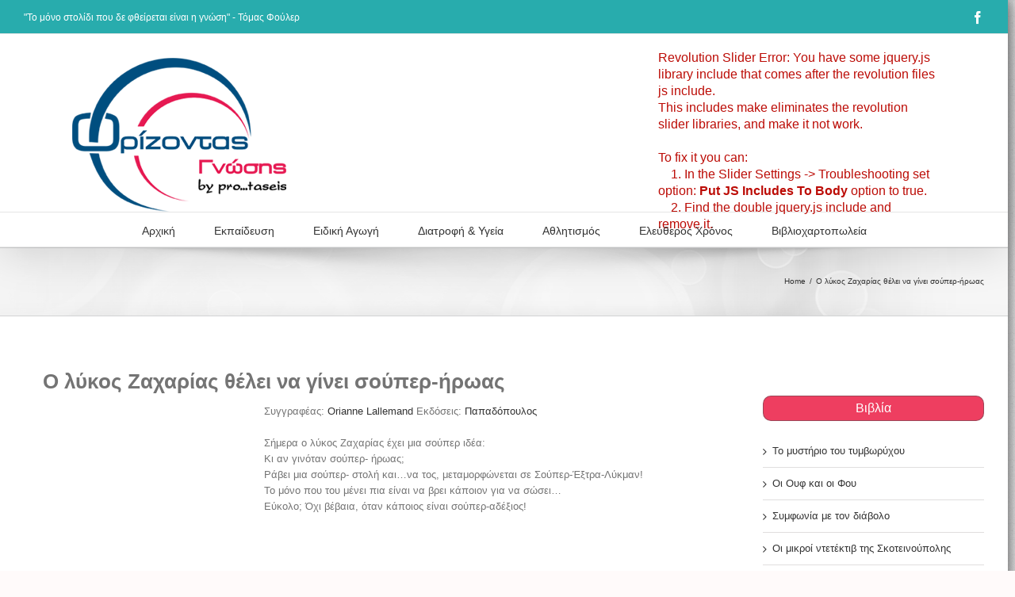

--- FILE ---
content_type: text/html; charset=UTF-8
request_url: https://orizontasgnosis.gr/book/%CE%BF-%CE%BB%CF%8D%CE%BA%CE%BF%CF%82-%CE%B6%CE%B1%CF%87%CE%B1%CF%81%CE%AF%CE%B1%CF%82-%CE%B8%CE%AD%CE%BB%CE%B5%CE%B9-%CE%BD%CE%B1-%CE%B3%CE%AF%CE%BD%CE%B5%CE%B9-%CF%83%CE%BF%CF%8D%CF%80%CE%B5%CF%81/
body_size: 36043
content:
<!DOCTYPE html>
<html class="no-overflow-y" lang="el" prefix="og: http://ogp.me/ns# fb: http://ogp.me/ns/fb#">
<head><link rel="preconnect" href="https://fonts.gstatic.com/" crossorigin /><script>WebFontConfig={google:{families:["Open Sans:400,400italic,700,700italic:greek,latin","Fira Sans:400,400italic,700,700italic:greek,latin","Open Sans Condensed:400,400italic,700,700italic:greek,latin","Roboto:400,400italic,700,700italic:greek,latin&display=swap"]}};if ( typeof WebFont === "object" && typeof WebFont.load === "function" ) { WebFont.load( WebFontConfig ); }</script><script id="litespeed-webfont-lib" src="https://orizontasgnosis.gr/wp-content/plugins/litespeed-cache/assets/js/webfontloader.min.js" defer></script>
	
	<meta http-equiv="Content-Type" content="text/html; charset=utf-8"/>

	
	<!--[if lte IE 8]>
	<script type="text/javascript" src="https://orizontasgnosis.gr/wp-content/themes/Avada/assets/js/html5shiv.js"></script>
	<![endif]-->

	
	<meta name="viewport" content="width=device-width, initial-scale=1" />
			<link rel="shortcut icon" href="https://orizontasgnosis.gr/wp-content/uploads/2018/10/logo-orizontas-e1540287797458.png" type="image/x-icon" />
	
	
	
	
	
	<title>Βιβλία Ο λύκος Ζαχαρίας θέλει να γίνει σούπερ-ήρωας - Ορίζοντας Γνώσης</title>

<!-- This site is optimized with the Yoast SEO plugin v7.6.1 - https://yoast.com/wordpress/plugins/seo/ -->
<meta name="description" content="Ο λύκος Ζαχαρίας θέλει να γίνει σούπερ-ήρωας"/>
<link rel="canonical" href="https://orizontasgnosis.gr/book/%ce%bf-%ce%bb%cf%8d%ce%ba%ce%bf%cf%82-%ce%b6%ce%b1%cf%87%ce%b1%cf%81%ce%af%ce%b1%cf%82-%ce%b8%ce%ad%ce%bb%ce%b5%ce%b9-%ce%bd%ce%b1-%ce%b3%ce%af%ce%bd%ce%b5%ce%b9-%cf%83%ce%bf%cf%8d%cf%80%ce%b5%cf%81/" />
<!-- / Yoast SEO plugin. -->

<link rel='dns-prefetch' href='//s0.wp.com' />
<link rel='dns-prefetch' href='//ajax.googleapis.com' />
<link rel='dns-prefetch' href='//secure.gravatar.com' />
<link rel='dns-prefetch' href='//fonts.googleapis.com' />
<link rel='dns-prefetch' href='//s.w.org' />
<link rel="alternate" type="application/rss+xml" title="Ροή RSS &raquo; Ορίζοντας Γνώσης" href="https://orizontasgnosis.gr/feed/" />
<link rel="alternate" type="application/rss+xml" title="Κανάλι σχολίων &raquo; Ορίζοντας Γνώσης" href="https://orizontasgnosis.gr/comments/feed/" />
<link rel='stylesheet' id='customcss-css'  href='https://orizontasgnosis.gr/wp-content/themes/Avada-Child-Theme/custom.css?ver=4.9.15' type='text/css' media='all' />
<link rel='stylesheet' id='select2-css'  href='https://orizontasgnosis.gr/wp-content/themes/Avada-Child-Theme/select2-master/dist/css/select2.min.css?ver=4.9.15' type='text/css' media='all' />
<link rel='stylesheet' id='validate-engine-css-css'  href='https://orizontasgnosis.gr/wp-content/plugins/wysija-newsletters/css/validationEngine.jquery.css?ver=2.8.2' type='text/css' media='all' />
<link rel='stylesheet' id='rs-plugin-settings-css'  href='https://orizontasgnosis.gr/wp-content/plugins/revslider/public/assets/css/settings.css?ver=5.1.6' type='text/css' media='all' />
<style id='rs-plugin-settings-inline-css' type='text/css'>
#rs-demo-id {}
</style>
<link rel='stylesheet' id='cookie-consent-style-css'  href='https://orizontasgnosis.gr/wp-content/plugins/uk-cookie-consent/assets/css/style.css?ver=4.9.15' type='text/css' media='all' />
<link rel='stylesheet' id='wordpress-popular-posts-css-css'  href='https://orizontasgnosis.gr/wp-content/plugins/wordpress-popular-posts/public/css/wpp.css?ver=4.1.0' type='text/css' media='all' />
<link rel='stylesheet' id='wpctc_wpctc-css'  href='https://orizontasgnosis.gr/wp-content/plugins/wp-category-tag-could/css/wpctc.min.css?ver=1.7.1' type='text/css' media='all' />
<link rel='stylesheet' id='avada-parent-stylesheet-css'  href='https://orizontasgnosis.gr/wp-content/themes/Avada/style.css?ver=4.9.15' type='text/css' media='all' />

<link rel='stylesheet' id='avada-stylesheet-css'  href='https://orizontasgnosis.gr/wp-content/themes/Avada-Child-Theme/style.css?ver=1.0.0' type='text/css' media='all' />
<!--[if lte IE 9]>
<link rel='stylesheet' id='avada-shortcodes-css'  href='https://orizontasgnosis.gr/wp-content/themes/Avada/shortcodes.css?ver=1.0.0' type='text/css' media='all' />
<![endif]-->
<link rel='stylesheet' id='fontawesome-css'  href='https://orizontasgnosis.gr/wp-content/themes/Avada/assets/fonts/fontawesome/font-awesome.css?ver=1.0.0' type='text/css' media='all' />
<!--[if lte IE 9]>
<link rel='stylesheet' id='avada-IE-fontawesome-css'  href='https://orizontasgnosis.gr/wp-content/themes/Avada/assets/fonts/fontawesome/font-awesome.css?ver=1.0.0' type='text/css' media='all' />
<![endif]-->
<!--[if lte IE 8]>
<link rel='stylesheet' id='avada-IE8-css'  href='https://orizontasgnosis.gr/wp-content/themes/Avada/assets/css/ie8.css?ver=1.0.0' type='text/css' media='all' />
<![endif]-->
<!--[if IE]>
<link rel='stylesheet' id='avada-IE-css'  href='https://orizontasgnosis.gr/wp-content/themes/Avada/assets/css/ie.css?ver=1.0.0' type='text/css' media='all' />
<![endif]-->
<link rel='stylesheet' id='avada-iLightbox-css'  href='https://orizontasgnosis.gr/wp-content/themes/Avada/ilightbox.css?ver=1.0.0' type='text/css' media='all' />
<link rel='stylesheet' id='avada-animations-css'  href='https://orizontasgnosis.gr/wp-content/themes/Avada/animations.css?ver=1.0.0' type='text/css' media='all' />
<link rel='stylesheet' id='wptoolset-field-datepicker-css'  href='https://orizontasgnosis.gr/wp-content/plugins/types/vendor/toolset/toolset-common/toolset-forms/css/wpt-jquery-ui/jquery-ui-1.11.4.custom.css?ver=1.11.4' type='text/css' media='all' />
<link rel='stylesheet' id='mediaelement-css'  href='https://orizontasgnosis.gr/wp-includes/js/mediaelement/mediaelementplayer-legacy.min.css?ver=4.2.6-78496d1' type='text/css' media='all' />
<link rel='stylesheet' id='wp-mediaelement-css'  href='https://orizontasgnosis.gr/wp-includes/js/mediaelement/wp-mediaelement.min.css?ver=4.9.15' type='text/css' media='all' />
<link rel='stylesheet' id='views-pagination-style-css'  href='https://orizontasgnosis.gr/wp-content/plugins/wp-views/embedded/res/css/wpv-pagination.css?ver=2.0' type='text/css' media='all' />
<link rel='stylesheet' id='otw-shortcode-general_foundicons-css'  href='https://orizontasgnosis.gr/wp-content/plugins/toggles-shortcode-and-widget/include/otw_components/otw_shortcode/css/general_foundicons.css?ver=4.9.15' type='text/css' media='all' />
<link rel='stylesheet' id='otw-shortcode-social_foundicons-css'  href='https://orizontasgnosis.gr/wp-content/plugins/toggles-shortcode-and-widget/include/otw_components/otw_shortcode/css/social_foundicons.css?ver=4.9.15' type='text/css' media='all' />
<link rel='stylesheet' id='otw-shortcode-css'  href='https://orizontasgnosis.gr/wp-content/plugins/toggles-shortcode-and-widget/include/otw_components/otw_shortcode/css/otw_shortcode.css?ver=4.9.15' type='text/css' media='all' />
<link rel='stylesheet' id='jetpack_css-css'  href='https://orizontasgnosis.gr/wp-content/plugins/jetpack/css/jetpack.css?ver=6.7.1' type='text/css' media='all' />
<script type='text/javascript' src='//ajax.googleapis.com/ajax/libs/jquery/1.11.3/jquery.min.js?ver=1.11.3'></script>
<script type='text/javascript' src='https://orizontasgnosis.gr/wp-content/plugins/revslider/public/assets/js/jquery.themepunch.tools.min.js?ver=5.1.6' defer data-deferred="1"></script>
<script type='text/javascript' src='https://orizontasgnosis.gr/wp-content/plugins/revslider/public/assets/js/jquery.themepunch.revolution.min.js?ver=5.1.6' defer data-deferred="1"></script>
<script type='text/javascript'>
/* <![CDATA[ */
var wpp_params = {"rest_api":"1","sampling_active":"0","sampling_rate":"100","ajax_url":"https:\/\/orizontasgnosis.gr\/wp-json\/wordpress-popular-posts\/v1\/popular-posts\/","action":"update_views_ajax","ID":"18282","token":"4110c9541f","debug":""};
/* ]]> */
</script>
<script type='text/javascript' src='https://orizontasgnosis.gr/wp-content/plugins/wordpress-popular-posts/public/js/wpp-4.1.0.min.js?ver=4.1.0' defer data-deferred="1"></script>
<script type='text/javascript' src='https://orizontasgnosis.gr/wp-content/themes/Avada-Child-Theme/select2-master/dist/js/select2.min.js?ver=4.9.15' defer data-deferred="1"></script>
<script type='text/javascript' src='https://orizontasgnosis.gr/wp-content/themes/Avada-Child-Theme/js/selector_scipt2.js?ver=4.9.15' defer data-deferred="1"></script>
<script type='text/javascript'>
var mejsL10n = {"language":"el","strings":{"mejs.install-flash":"\u03a7\u03c1\u03b7\u03c3\u03b9\u03bc\u03bf\u03c0\u03bf\u03b9\u03b5\u03af\u03c4\u03b5 \u03ad\u03bd\u03b1\u03bd \u03c0\u03b5\u03c1\u03b9\u03b7\u03b3\u03b7\u03c4\u03ae \u03c0\u03bf\u03c5 \u03b4\u03b5\u03bd \u03ad\u03c7\u03b5\u03b9 \u03c4\u03bf Flash player \u03b5\u03bd\u03b5\u03c1\u03b3\u03bf\u03c0\u03bf\u03b9\u03b7\u03bc\u03ad\u03bd\u03bf \u03ae \u03b5\u03b3\u03ba\u03b1\u03c4\u03b5\u03c3\u03c4\u03b7\u03bc\u03ad\u03bd\u03bf. \u03a0\u03b1\u03c1\u03b1\u03ba\u03b1\u03bb\u03bf\u03cd\u03bc\u03b5 \u03b5\u03bd\u03b5\u03c1\u03b3\u03bf\u03c0\u03bf\u03b9\u03ae\u03c3\u03c4\u03b5 \u03c4\u03bf \u03c0\u03c1\u03cc\u03c3\u03b8\u03b5\u03c4\u03bf \u03c4\u03bf\u03c5 Flash player \u03ae \u03ba\u03ac\u03bd\u03c4\u03b5 \u03bb\u03ae\u03c8\u03b7 \u03c4\u03b7\u03c2 \u03c4\u03b5\u03bb\u03b5\u03c5\u03c4\u03b1\u03af\u03b1\u03c2 \u03ad\u03ba\u03b4\u03bf\u03c3\u03b7\u03c2 \u03b1\u03c0\u03cc https:\/\/get.adobe.com\/flashplayer\/","mejs.fullscreen-off":"\u039a\u03bb\u03b5\u03af\u03c3\u03b9\u03bc\u03bf \u03c0\u03bb\u03ae\u03c1\u03bf\u03c5\u03c2 \u03bf\u03b8\u03cc\u03bd\u03b7\u03c2","mejs.fullscreen-on":"\u03a0\u03bb\u03ae\u03c1\u03b7\u03c2 \u03bf\u03b8\u03cc\u03bd\u03b7","mejs.download-video":"\u0391\u03bd\u03ac\u03ba\u03c4\u03b7\u03c3\u03b7 \u03b2\u03af\u03bd\u03c4\u03b5\u03bf","mejs.fullscreen":"\u03a0\u03bb\u03ae\u03c1\u03b7\u03c2 \u03bf\u03b8\u03cc\u03bd\u03b7","mejs.time-jump-forward":["\u039c\u03b5\u03c4\u03ac\u03b2\u03b1\u03c3\u03b7 \u03b5\u03bc\u03c0\u03c1\u03cc\u03c2 1 \u03b4\u03b5\u03c5\u03c4\u03b5\u03c1\u03cc\u03bb\u03b5\u03c0\u03c4\u03bf","\u03a0\u03ae\u03b3\u03b1\u03b9\u03bd\u03b5 \u03bc\u03c0\u03c1\u03bf\u03c3\u03c4\u03ac %1 \u03b4\u03b5\u03c5\u03c4\u03b5\u03c1\u03cc\u03bb\u03b5\u03c0\u03c4\u03b1"],"mejs.loop":"\u0395\u03bd\u03b1\u03bb\u03bb\u03b1\u03b3\u03ae \u03c3\u03c5\u03bd\u03b5\u03c7\u03bf\u03cd\u03c2 \u03b1\u03bd\u03b1\u03c0\u03b1\u03c1\u03b1\u03b3\u03c9\u03b3\u03ae\u03c2","mejs.play":"\u0391\u03bd\u03b1\u03c0\u03b1\u03c1\u03b1\u03b3\u03c9\u03b3\u03ae","mejs.pause":"\u03a0\u03b1\u03cd\u03c3\u03b7","mejs.close":"\u039a\u03bb\u03b5\u03af\u03c3\u03b9\u03bc\u03bf","mejs.time-slider":"\u03a7\u03c1\u03cc\u03bd\u03bf\u03c2 \u03ba\u03cd\u03bb\u03b9\u03c3\u03b7\u03c2","mejs.time-help-text":"\u03a7\u03c1\u03b7\u03c3\u03b9\u03bc\u03bf\u03c0\u03bf\u03b9\u03ae\u03c3\u03c4\u03b5 \u03c4\u03b1 \u03c0\u03bb\u03ae\u03ba\u03c4\u03c1\u03b1 \u0391\u03c1\u03b9\u03c3\u03c4\u03b5\u03c1\u03cc\/\u0394\u03b5\u03be\u03af \u03b2\u03ad\u03bb\u03bf\u03c2 \u03b3\u03b9\u03b1 \u03bd\u03b1 \u03c0\u03c1\u03bf\u03c7\u03c9\u03c1\u03ae\u03c3\u03b5\u03c4\u03b5 \u03ad\u03bd\u03b1 \u03b4\u03b5\u03c5\u03c4\u03b5\u03c1\u03cc\u03bb\u03b5\u03c0\u03c4\u03bf, \u03a0\u03ac\u03bd\u03c9\/\u039a\u03ac\u03c4\u03c9 \u03b2\u03ad\u03bb\u03b7 \u03b3\u03b9\u03b1 \u03bd\u03b1 \u03c0\u03c1\u03bf\u03c7\u03c9\u03c1\u03ae\u03c3\u03b5\u03c4\u03b5 \u03b4\u03ad\u03ba\u03b1 \u03b4\u03b5\u03c5\u03c4\u03b5\u03c1\u03cc\u03bb\u03b5\u03c0\u03c4\u03b1.","mejs.time-skip-back":["\u03a0\u03af\u03c3\u03c9 1 \u03b4\u03b5\u03c5\u03c4\u03b5\u03c1\u03cc\u03bb\u03b5\u03c0\u03c4\u03bf","\u039c\u03b5\u03c4\u03ac\u03b2\u03b1\u03c3\u03b7 \u03c0\u03af\u03c3\u03c9 %1 \u03b4\u03b5\u03c5\u03c4\u03b5\u03c1\u03cc\u03bb\u03b5\u03c0\u03c4\u03b1"],"mejs.captions-subtitles":"\u039b\u03b5\u03b6\u03ac\u03bd\u03c4\u03b5\u03c2\/\u03c5\u03c0\u03cc\u03c4\u03b9\u03c4\u03bb\u03bf\u03b9","mejs.captions-chapters":"\u039a\u03b5\u03c6\u03ac\u03bb\u03b1\u03b9\u03b1","mejs.none":"\u039a\u03b1\u03bc\u03af\u03b1","mejs.mute-toggle":"\u03a3\u03af\u03b3\u03b1\u03c3\u03b7\/\u03b1\u03c0\u03bf\u03c3\u03af\u03b3\u03b1\u03c3\u03b7","mejs.volume-help-text":"\u03a7\u03c1\u03b7\u03c3\u03b9\u03bc\u03bf\u03c0\u03bf\u03b9\u03b5\u03af\u03c3\u03c4\u03b5 \u03c4\u03b1 \u03c0\u03bb\u03ae\u03ba\u03c4\u03c1\u03b1 \u03a0\u03ac\u03bd\u03c9\/\u039a\u03ac\u03c4\u03c9 \u03b2\u03ad\u03bb\u03bf\u03c2 \u03b3\u03b9\u03b1 \u03bd\u03b1 \u03b1\u03c5\u03be\u03ae\u03c3\u03b5\u03c4\u03b5 \u03ae \u03bd\u03b1 \u03bc\u03b5\u03b9\u03ce\u03c3\u03b5\u03c4\u03b5 \u03ad\u03bd\u03c4\u03b1\u03c3\u03b7.","mejs.unmute":"\u0391\u03c0\u03bf\u03c3\u03af\u03b3\u03b1\u03c3\u03b7","mejs.mute":"\u03a3\u03af\u03b3\u03b1\u03c3\u03b7","mejs.volume-slider":"\u03a1\u03c5\u03b8\u03bc\u03b9\u03c3\u03c4\u03b9\u03ba\u03cc \u0388\u03bd\u03c4\u03b1\u03c3\u03b7\u03c2","mejs.video-player":"\u03a0\u03c1\u03cc\u03b3\u03c1\u03b1\u03bc\u03bc\u03b1 \u0391\u03bd\u03b1\u03c0\u03b1\u03c1\u03b1\u03b3\u03c9\u03b3\u03ae\u03c2 \u0392\u03af\u03bd\u03c4\u03b5\u03bf","mejs.audio-player":"\u03a0\u03c1\u03cc\u03b3\u03c1\u03b1\u03bc\u03bc\u03b1 \u0391\u03bd\u03b1\u03c0\u03b1\u03c1\u03b1\u03b3\u03c9\u03b3\u03ae\u03c2 \u0389\u03c7\u03bf\u03c5","mejs.ad-skip":"\u03a0\u03b1\u03c1\u03ac\u03b2\u03bb\u03b5\u03c8\u03b7 \u03b4\u03b9\u03b1\u03c6\u03ae\u03bc\u03b9\u03c3\u03b7\u03c2","mejs.ad-skip-info":["\u03a0\u03b1\u03c1\u03ac\u03b2\u03bb\u03b5\u03c8\u03b7 \u03c3\u03b5 1 \u03b4\u03b5\u03c5\u03c4\u03b5\u03c1\u03cc\u03bb\u03b5\u03c0\u03c4\u03bf","\u03a0\u03b1\u03c1\u03ac\u03bb\u03b5\u03b9\u03c8\u03b7 \u03c3\u03b5 %1 \u03b4\u03b5\u03c5\u03c4\u03b5\u03c1\u03cc\u03bb\u03b5\u03c0\u03c4\u03b1"],"mejs.source-chooser":"\u0395\u03c0\u03b9\u03bb\u03bf\u03b3\u03ad\u03b1\u03c2 \u03c0\u03b7\u03b3\u03ae\u03c2","mejs.stop":"\u03a4\u03b5\u03c1\u03bc\u03b1\u03c4\u03b9\u03c3\u03bc\u03cc\u03c2","mejs.speed-rate":"\u03a4\u03b1\u03c7\u03cd\u03c4\u03b7\u03c4\u03b1","mejs.live-broadcast":"\u0396\u03c9\u03bd\u03c4\u03b1\u03bd\u03ae \u03bc\u03b5\u03c4\u03ac\u03b4\u03bf\u03c3\u03b7","mejs.afrikaans":"\u0386\u03c6\u03c1\u03b9\u03ba\u03b1\u03b1\u03bd\u03c2","mejs.albanian":"\u0391\u03bb\u03b2\u03b1\u03bd\u03b9\u03ba\u03ac","mejs.arabic":"\u0391\u03c1\u03b1\u03b2\u03b9\u03ba\u03ac","mejs.belarusian":"\u039b\u03b5\u03c5\u03ba\u03bf\u03c1\u03c9\u03c3\u03b9\u03ba\u03ac","mejs.bulgarian":"\u0392\u03bf\u03c5\u03bb\u03b3\u03b1\u03c1\u03b9\u03ba\u03ac","mejs.catalan":"\u039a\u03b1\u03c4\u03b1\u03bb\u03b1\u03bd\u03b9\u03ba\u03ac","mejs.chinese":"\u039a\u03b9\u03bd\u03ad\u03b6\u03b9\u03ba\u03b1","mejs.chinese-simplified":"\u039a\u03b9\u03bd\u03ad\u03b6\u03b9\u03ba\u03b1 (\u0391\u03c0\u03bb\u03bf\u03c0\u03bf\u03b9\u03b7\u03bc\u03ad\u03bd\u03b1)","mejs.chinese-traditional":"\u039a\u03b9\u03bd\u03ad\u03b6\u03b9\u03ba\u03b1 (\u03a0\u03b1\u03c1\u03b1\u03b4\u03bf\u03c3\u03b9\u03b1\u03ba\u03ac)","mejs.croatian":"\u039a\u03c1\u03bf\u03b1\u03c4\u03b9\u03ba\u03ac","mejs.czech":"\u03a4\u03c3\u03ad\u03c7\u03b9\u03ba\u03b1","mejs.danish":"\u0394\u03b1\u03bd\u03ad\u03b6\u03b9\u03ba\u03b1","mejs.dutch":"\u039f\u03bb\u03bb\u03b1\u03bd\u03b4\u03b9\u03ba\u03ac","mejs.english":"\u0391\u03b3\u03b3\u03bb\u03b9\u03ba\u03ac","mejs.estonian":"\u0395\u03c3\u03b8\u03bf\u03bd\u03b9\u03b1\u03bd\u03ac","mejs.filipino":"\u03a6\u03b9\u03bb\u03b9\u03c0\u03c0\u03b9\u03bd\u03ad\u03b6\u03b9\u03ba\u03b1","mejs.finnish":"\u039f\u03bb\u03bf\u03ba\u03bb\u03ae\u03c1\u03c9\u03c3\u03b7","mejs.french":"\u0393\u03b1\u03bb\u03bb\u03b9\u03ba\u03ac","mejs.galician":"\u0393\u03b1\u03bb\u03b9\u03ba\u03b9\u03b1\u03bd\u03ac","mejs.german":"\u0393\u03b5\u03c1\u03bc\u03b1\u03bd\u03b9\u03ba\u03ac","mejs.greek":"\u0395\u03bb\u03bb\u03b7\u03bd\u03b9\u03ba\u03ac","mejs.haitian-creole":"\u039a\u03c1\u03b5\u03bf\u03bb\u03b9\u03ba\u03ac \u0391\u03ca\u03c4\u03ae\u03c2","mejs.hebrew":"\u0395\u03b2\u03c1\u03b1\u03ca\u03ba\u03ac","mejs.hindi":"\u03a7\u03af\u03bd\u03c4\u03b9","mejs.hungarian":"\u039f\u03c5\u03b3\u03b3\u03c1\u03b9\u03ba\u03ac","mejs.icelandic":"\u0399\u03c3\u03bb\u03b1\u03bd\u03b4\u03b9\u03ba\u03ac","mejs.indonesian":"\u0399\u03bd\u03b4\u03bf\u03bd\u03b7\u03c3\u03b9\u03b1\u03ba\u03ac","mejs.irish":"\u0399\u03c1\u03bb\u03b1\u03bd\u03b4\u03b9\u03ba\u03ac","mejs.italian":"\u0399\u03c4\u03b1\u03bb\u03b9\u03ba\u03ac","mejs.japanese":"\u0399\u03b1\u03c0\u03c9\u03bd\u03b9\u03ba\u03ac","mejs.korean":"\u039a\u03bf\u03b5\u03c1\u03ac\u03c4\u03b9\u03ba\u03b1","mejs.latvian":"\u039b\u03b5\u03c4\u03bf\u03bd\u03b9\u03ba\u03ac","mejs.lithuanian":"\u039b\u03b9\u03b8\u03bf\u03c5\u03b1\u03bd\u03b9\u03ba\u03ac","mejs.macedonian":"\u03a3\u03ba\u03bf\u03c0\u03b9\u03b1\u03bd\u03ac","mejs.malay":"\u039c\u03b1\u03bb\u03b1\u03b9\u03c3\u03b9\u03b1\u03bd\u03ac","mejs.maltese":"\u039c\u03b1\u03bb\u03c4\u03ad\u03b6\u03b9\u03ba\u03b1","mejs.norwegian":"\u039d\u03bf\u03c1\u03b2\u03b7\u03b3\u03b9\u03ba\u03ac","mejs.persian":"\u03a0\u03b5\u03c1\u03c3\u03b9\u03ba\u03ac","mejs.polish":"\u03a0\u03bf\u03bb\u03c9\u03bd\u03b9\u03ba\u03ac","mejs.portuguese":"\u03a0\u03bf\u03c1\u03c4\u03bf\u03b3\u03b1\u03bb\u03b9\u03ba\u03ac","mejs.romanian":"\u03a1\u03bf\u03c5\u03bc\u03b1\u03bd\u03b9\u03ba\u03ac","mejs.russian":"\u03a1\u03c9\u03c3\u03b9\u03ba\u03ac","mejs.serbian":"\u03a3\u03b5\u03c1\u03b2\u03b9\u03ba\u03ac","mejs.slovak":"\u03a3\u03bb\u03bf\u03b2\u03b1\u03ba\u03b9\u03ba\u03ac","mejs.slovenian":"\u03a3\u03bb\u03bf\u03b2\u03b5\u03bd\u03b9\u03ba\u03ac","mejs.spanish":"\u0399\u03c3\u03c0\u03b1\u03bd\u03b9\u03ba\u03ac","mejs.swahili":"\u03a3\u03bf\u03c5\u03b1\u03c7\u03af\u03bb\u03b9","mejs.swedish":"\u03a3\u03bf\u03c5\u03b7\u03b4\u03b9\u03ba\u03ac","mejs.tagalog":"Tagalog","mejs.thai":"\u03a4\u03b1\u03ca\u03bb\u03b1\u03bd\u03b4\u03ad\u03b6\u03b9\u03ba\u03b1","mejs.turkish":"\u03a4\u03bf\u03c5\u03c1\u03ba\u03b9\u03ba\u03ac","mejs.ukrainian":"\u039f\u03c5\u03ba\u03c1\u03b1\u03bd\u03b9\u03ba\u03ac","mejs.vietnamese":"\u0392\u03b9\u03b5\u03c4\u03bd\u03b1\u03bc\u03ad\u03b6\u03b9\u03ba\u03b1","mejs.welsh":"\u039f\u03c5\u03b1\u03bb\u03b9\u03ba\u03ac","mejs.yiddish":"\u0393\u03af\u03bd\u03c4\u03b9\u03c2"}};
var mejsL10n = {"language":"el","strings":{"mejs.install-flash":"\u03a7\u03c1\u03b7\u03c3\u03b9\u03bc\u03bf\u03c0\u03bf\u03b9\u03b5\u03af\u03c4\u03b5 \u03ad\u03bd\u03b1\u03bd \u03c0\u03b5\u03c1\u03b9\u03b7\u03b3\u03b7\u03c4\u03ae \u03c0\u03bf\u03c5 \u03b4\u03b5\u03bd \u03ad\u03c7\u03b5\u03b9 \u03c4\u03bf Flash player \u03b5\u03bd\u03b5\u03c1\u03b3\u03bf\u03c0\u03bf\u03b9\u03b7\u03bc\u03ad\u03bd\u03bf \u03ae \u03b5\u03b3\u03ba\u03b1\u03c4\u03b5\u03c3\u03c4\u03b7\u03bc\u03ad\u03bd\u03bf. \u03a0\u03b1\u03c1\u03b1\u03ba\u03b1\u03bb\u03bf\u03cd\u03bc\u03b5 \u03b5\u03bd\u03b5\u03c1\u03b3\u03bf\u03c0\u03bf\u03b9\u03ae\u03c3\u03c4\u03b5 \u03c4\u03bf \u03c0\u03c1\u03cc\u03c3\u03b8\u03b5\u03c4\u03bf \u03c4\u03bf\u03c5 Flash player \u03ae \u03ba\u03ac\u03bd\u03c4\u03b5 \u03bb\u03ae\u03c8\u03b7 \u03c4\u03b7\u03c2 \u03c4\u03b5\u03bb\u03b5\u03c5\u03c4\u03b1\u03af\u03b1\u03c2 \u03ad\u03ba\u03b4\u03bf\u03c3\u03b7\u03c2 \u03b1\u03c0\u03cc https:\/\/get.adobe.com\/flashplayer\/","mejs.fullscreen-off":"\u039a\u03bb\u03b5\u03af\u03c3\u03b9\u03bc\u03bf \u03c0\u03bb\u03ae\u03c1\u03bf\u03c5\u03c2 \u03bf\u03b8\u03cc\u03bd\u03b7\u03c2","mejs.fullscreen-on":"\u03a0\u03bb\u03ae\u03c1\u03b7\u03c2 \u03bf\u03b8\u03cc\u03bd\u03b7","mejs.download-video":"\u0391\u03bd\u03ac\u03ba\u03c4\u03b7\u03c3\u03b7 \u03b2\u03af\u03bd\u03c4\u03b5\u03bf","mejs.fullscreen":"\u03a0\u03bb\u03ae\u03c1\u03b7\u03c2 \u03bf\u03b8\u03cc\u03bd\u03b7","mejs.time-jump-forward":["\u039c\u03b5\u03c4\u03ac\u03b2\u03b1\u03c3\u03b7 \u03b5\u03bc\u03c0\u03c1\u03cc\u03c2 1 \u03b4\u03b5\u03c5\u03c4\u03b5\u03c1\u03cc\u03bb\u03b5\u03c0\u03c4\u03bf","\u03a0\u03ae\u03b3\u03b1\u03b9\u03bd\u03b5 \u03bc\u03c0\u03c1\u03bf\u03c3\u03c4\u03ac %1 \u03b4\u03b5\u03c5\u03c4\u03b5\u03c1\u03cc\u03bb\u03b5\u03c0\u03c4\u03b1"],"mejs.loop":"\u0395\u03bd\u03b1\u03bb\u03bb\u03b1\u03b3\u03ae \u03c3\u03c5\u03bd\u03b5\u03c7\u03bf\u03cd\u03c2 \u03b1\u03bd\u03b1\u03c0\u03b1\u03c1\u03b1\u03b3\u03c9\u03b3\u03ae\u03c2","mejs.play":"\u0391\u03bd\u03b1\u03c0\u03b1\u03c1\u03b1\u03b3\u03c9\u03b3\u03ae","mejs.pause":"\u03a0\u03b1\u03cd\u03c3\u03b7","mejs.close":"\u039a\u03bb\u03b5\u03af\u03c3\u03b9\u03bc\u03bf","mejs.time-slider":"\u03a7\u03c1\u03cc\u03bd\u03bf\u03c2 \u03ba\u03cd\u03bb\u03b9\u03c3\u03b7\u03c2","mejs.time-help-text":"\u03a7\u03c1\u03b7\u03c3\u03b9\u03bc\u03bf\u03c0\u03bf\u03b9\u03ae\u03c3\u03c4\u03b5 \u03c4\u03b1 \u03c0\u03bb\u03ae\u03ba\u03c4\u03c1\u03b1 \u0391\u03c1\u03b9\u03c3\u03c4\u03b5\u03c1\u03cc\/\u0394\u03b5\u03be\u03af \u03b2\u03ad\u03bb\u03bf\u03c2 \u03b3\u03b9\u03b1 \u03bd\u03b1 \u03c0\u03c1\u03bf\u03c7\u03c9\u03c1\u03ae\u03c3\u03b5\u03c4\u03b5 \u03ad\u03bd\u03b1 \u03b4\u03b5\u03c5\u03c4\u03b5\u03c1\u03cc\u03bb\u03b5\u03c0\u03c4\u03bf, \u03a0\u03ac\u03bd\u03c9\/\u039a\u03ac\u03c4\u03c9 \u03b2\u03ad\u03bb\u03b7 \u03b3\u03b9\u03b1 \u03bd\u03b1 \u03c0\u03c1\u03bf\u03c7\u03c9\u03c1\u03ae\u03c3\u03b5\u03c4\u03b5 \u03b4\u03ad\u03ba\u03b1 \u03b4\u03b5\u03c5\u03c4\u03b5\u03c1\u03cc\u03bb\u03b5\u03c0\u03c4\u03b1.","mejs.time-skip-back":["\u03a0\u03af\u03c3\u03c9 1 \u03b4\u03b5\u03c5\u03c4\u03b5\u03c1\u03cc\u03bb\u03b5\u03c0\u03c4\u03bf","\u039c\u03b5\u03c4\u03ac\u03b2\u03b1\u03c3\u03b7 \u03c0\u03af\u03c3\u03c9 %1 \u03b4\u03b5\u03c5\u03c4\u03b5\u03c1\u03cc\u03bb\u03b5\u03c0\u03c4\u03b1"],"mejs.captions-subtitles":"\u039b\u03b5\u03b6\u03ac\u03bd\u03c4\u03b5\u03c2\/\u03c5\u03c0\u03cc\u03c4\u03b9\u03c4\u03bb\u03bf\u03b9","mejs.captions-chapters":"\u039a\u03b5\u03c6\u03ac\u03bb\u03b1\u03b9\u03b1","mejs.none":"\u039a\u03b1\u03bc\u03af\u03b1","mejs.mute-toggle":"\u03a3\u03af\u03b3\u03b1\u03c3\u03b7\/\u03b1\u03c0\u03bf\u03c3\u03af\u03b3\u03b1\u03c3\u03b7","mejs.volume-help-text":"\u03a7\u03c1\u03b7\u03c3\u03b9\u03bc\u03bf\u03c0\u03bf\u03b9\u03b5\u03af\u03c3\u03c4\u03b5 \u03c4\u03b1 \u03c0\u03bb\u03ae\u03ba\u03c4\u03c1\u03b1 \u03a0\u03ac\u03bd\u03c9\/\u039a\u03ac\u03c4\u03c9 \u03b2\u03ad\u03bb\u03bf\u03c2 \u03b3\u03b9\u03b1 \u03bd\u03b1 \u03b1\u03c5\u03be\u03ae\u03c3\u03b5\u03c4\u03b5 \u03ae \u03bd\u03b1 \u03bc\u03b5\u03b9\u03ce\u03c3\u03b5\u03c4\u03b5 \u03ad\u03bd\u03c4\u03b1\u03c3\u03b7.","mejs.unmute":"\u0391\u03c0\u03bf\u03c3\u03af\u03b3\u03b1\u03c3\u03b7","mejs.mute":"\u03a3\u03af\u03b3\u03b1\u03c3\u03b7","mejs.volume-slider":"\u03a1\u03c5\u03b8\u03bc\u03b9\u03c3\u03c4\u03b9\u03ba\u03cc \u0388\u03bd\u03c4\u03b1\u03c3\u03b7\u03c2","mejs.video-player":"\u03a0\u03c1\u03cc\u03b3\u03c1\u03b1\u03bc\u03bc\u03b1 \u0391\u03bd\u03b1\u03c0\u03b1\u03c1\u03b1\u03b3\u03c9\u03b3\u03ae\u03c2 \u0392\u03af\u03bd\u03c4\u03b5\u03bf","mejs.audio-player":"\u03a0\u03c1\u03cc\u03b3\u03c1\u03b1\u03bc\u03bc\u03b1 \u0391\u03bd\u03b1\u03c0\u03b1\u03c1\u03b1\u03b3\u03c9\u03b3\u03ae\u03c2 \u0389\u03c7\u03bf\u03c5","mejs.ad-skip":"\u03a0\u03b1\u03c1\u03ac\u03b2\u03bb\u03b5\u03c8\u03b7 \u03b4\u03b9\u03b1\u03c6\u03ae\u03bc\u03b9\u03c3\u03b7\u03c2","mejs.ad-skip-info":["\u03a0\u03b1\u03c1\u03ac\u03b2\u03bb\u03b5\u03c8\u03b7 \u03c3\u03b5 1 \u03b4\u03b5\u03c5\u03c4\u03b5\u03c1\u03cc\u03bb\u03b5\u03c0\u03c4\u03bf","\u03a0\u03b1\u03c1\u03ac\u03bb\u03b5\u03b9\u03c8\u03b7 \u03c3\u03b5 %1 \u03b4\u03b5\u03c5\u03c4\u03b5\u03c1\u03cc\u03bb\u03b5\u03c0\u03c4\u03b1"],"mejs.source-chooser":"\u0395\u03c0\u03b9\u03bb\u03bf\u03b3\u03ad\u03b1\u03c2 \u03c0\u03b7\u03b3\u03ae\u03c2","mejs.stop":"\u03a4\u03b5\u03c1\u03bc\u03b1\u03c4\u03b9\u03c3\u03bc\u03cc\u03c2","mejs.speed-rate":"\u03a4\u03b1\u03c7\u03cd\u03c4\u03b7\u03c4\u03b1","mejs.live-broadcast":"\u0396\u03c9\u03bd\u03c4\u03b1\u03bd\u03ae \u03bc\u03b5\u03c4\u03ac\u03b4\u03bf\u03c3\u03b7","mejs.afrikaans":"\u0386\u03c6\u03c1\u03b9\u03ba\u03b1\u03b1\u03bd\u03c2","mejs.albanian":"\u0391\u03bb\u03b2\u03b1\u03bd\u03b9\u03ba\u03ac","mejs.arabic":"\u0391\u03c1\u03b1\u03b2\u03b9\u03ba\u03ac","mejs.belarusian":"\u039b\u03b5\u03c5\u03ba\u03bf\u03c1\u03c9\u03c3\u03b9\u03ba\u03ac","mejs.bulgarian":"\u0392\u03bf\u03c5\u03bb\u03b3\u03b1\u03c1\u03b9\u03ba\u03ac","mejs.catalan":"\u039a\u03b1\u03c4\u03b1\u03bb\u03b1\u03bd\u03b9\u03ba\u03ac","mejs.chinese":"\u039a\u03b9\u03bd\u03ad\u03b6\u03b9\u03ba\u03b1","mejs.chinese-simplified":"\u039a\u03b9\u03bd\u03ad\u03b6\u03b9\u03ba\u03b1 (\u0391\u03c0\u03bb\u03bf\u03c0\u03bf\u03b9\u03b7\u03bc\u03ad\u03bd\u03b1)","mejs.chinese-traditional":"\u039a\u03b9\u03bd\u03ad\u03b6\u03b9\u03ba\u03b1 (\u03a0\u03b1\u03c1\u03b1\u03b4\u03bf\u03c3\u03b9\u03b1\u03ba\u03ac)","mejs.croatian":"\u039a\u03c1\u03bf\u03b1\u03c4\u03b9\u03ba\u03ac","mejs.czech":"\u03a4\u03c3\u03ad\u03c7\u03b9\u03ba\u03b1","mejs.danish":"\u0394\u03b1\u03bd\u03ad\u03b6\u03b9\u03ba\u03b1","mejs.dutch":"\u039f\u03bb\u03bb\u03b1\u03bd\u03b4\u03b9\u03ba\u03ac","mejs.english":"\u0391\u03b3\u03b3\u03bb\u03b9\u03ba\u03ac","mejs.estonian":"\u0395\u03c3\u03b8\u03bf\u03bd\u03b9\u03b1\u03bd\u03ac","mejs.filipino":"\u03a6\u03b9\u03bb\u03b9\u03c0\u03c0\u03b9\u03bd\u03ad\u03b6\u03b9\u03ba\u03b1","mejs.finnish":"\u039f\u03bb\u03bf\u03ba\u03bb\u03ae\u03c1\u03c9\u03c3\u03b7","mejs.french":"\u0393\u03b1\u03bb\u03bb\u03b9\u03ba\u03ac","mejs.galician":"\u0393\u03b1\u03bb\u03b9\u03ba\u03b9\u03b1\u03bd\u03ac","mejs.german":"\u0393\u03b5\u03c1\u03bc\u03b1\u03bd\u03b9\u03ba\u03ac","mejs.greek":"\u0395\u03bb\u03bb\u03b7\u03bd\u03b9\u03ba\u03ac","mejs.haitian-creole":"\u039a\u03c1\u03b5\u03bf\u03bb\u03b9\u03ba\u03ac \u0391\u03ca\u03c4\u03ae\u03c2","mejs.hebrew":"\u0395\u03b2\u03c1\u03b1\u03ca\u03ba\u03ac","mejs.hindi":"\u03a7\u03af\u03bd\u03c4\u03b9","mejs.hungarian":"\u039f\u03c5\u03b3\u03b3\u03c1\u03b9\u03ba\u03ac","mejs.icelandic":"\u0399\u03c3\u03bb\u03b1\u03bd\u03b4\u03b9\u03ba\u03ac","mejs.indonesian":"\u0399\u03bd\u03b4\u03bf\u03bd\u03b7\u03c3\u03b9\u03b1\u03ba\u03ac","mejs.irish":"\u0399\u03c1\u03bb\u03b1\u03bd\u03b4\u03b9\u03ba\u03ac","mejs.italian":"\u0399\u03c4\u03b1\u03bb\u03b9\u03ba\u03ac","mejs.japanese":"\u0399\u03b1\u03c0\u03c9\u03bd\u03b9\u03ba\u03ac","mejs.korean":"\u039a\u03bf\u03b5\u03c1\u03ac\u03c4\u03b9\u03ba\u03b1","mejs.latvian":"\u039b\u03b5\u03c4\u03bf\u03bd\u03b9\u03ba\u03ac","mejs.lithuanian":"\u039b\u03b9\u03b8\u03bf\u03c5\u03b1\u03bd\u03b9\u03ba\u03ac","mejs.macedonian":"\u03a3\u03ba\u03bf\u03c0\u03b9\u03b1\u03bd\u03ac","mejs.malay":"\u039c\u03b1\u03bb\u03b1\u03b9\u03c3\u03b9\u03b1\u03bd\u03ac","mejs.maltese":"\u039c\u03b1\u03bb\u03c4\u03ad\u03b6\u03b9\u03ba\u03b1","mejs.norwegian":"\u039d\u03bf\u03c1\u03b2\u03b7\u03b3\u03b9\u03ba\u03ac","mejs.persian":"\u03a0\u03b5\u03c1\u03c3\u03b9\u03ba\u03ac","mejs.polish":"\u03a0\u03bf\u03bb\u03c9\u03bd\u03b9\u03ba\u03ac","mejs.portuguese":"\u03a0\u03bf\u03c1\u03c4\u03bf\u03b3\u03b1\u03bb\u03b9\u03ba\u03ac","mejs.romanian":"\u03a1\u03bf\u03c5\u03bc\u03b1\u03bd\u03b9\u03ba\u03ac","mejs.russian":"\u03a1\u03c9\u03c3\u03b9\u03ba\u03ac","mejs.serbian":"\u03a3\u03b5\u03c1\u03b2\u03b9\u03ba\u03ac","mejs.slovak":"\u03a3\u03bb\u03bf\u03b2\u03b1\u03ba\u03b9\u03ba\u03ac","mejs.slovenian":"\u03a3\u03bb\u03bf\u03b2\u03b5\u03bd\u03b9\u03ba\u03ac","mejs.spanish":"\u0399\u03c3\u03c0\u03b1\u03bd\u03b9\u03ba\u03ac","mejs.swahili":"\u03a3\u03bf\u03c5\u03b1\u03c7\u03af\u03bb\u03b9","mejs.swedish":"\u03a3\u03bf\u03c5\u03b7\u03b4\u03b9\u03ba\u03ac","mejs.tagalog":"Tagalog","mejs.thai":"\u03a4\u03b1\u03ca\u03bb\u03b1\u03bd\u03b4\u03ad\u03b6\u03b9\u03ba\u03b1","mejs.turkish":"\u03a4\u03bf\u03c5\u03c1\u03ba\u03b9\u03ba\u03ac","mejs.ukrainian":"\u039f\u03c5\u03ba\u03c1\u03b1\u03bd\u03b9\u03ba\u03ac","mejs.vietnamese":"\u0392\u03b9\u03b5\u03c4\u03bd\u03b1\u03bc\u03ad\u03b6\u03b9\u03ba\u03b1","mejs.welsh":"\u039f\u03c5\u03b1\u03bb\u03b9\u03ba\u03ac","mejs.yiddish":"\u0393\u03af\u03bd\u03c4\u03b9\u03c2"}};
</script>
<script type='text/javascript' src='https://orizontasgnosis.gr/wp-includes/js/mediaelement/mediaelement-and-player.min.js?ver=4.2.6-78496d1' defer data-deferred="1"></script>
<script type='text/javascript' src='https://orizontasgnosis.gr/wp-includes/js/mediaelement/mediaelement-migrate.min.js?ver=4.9.15' defer data-deferred="1"></script>
<script type='text/javascript'>
/* <![CDATA[ */
var _wpmejsSettings = {"pluginPath":"\/wp-includes\/js\/mediaelement\/","classPrefix":"mejs-","stretching":"responsive"};
var _wpmejsSettings = {"pluginPath":"\/wp-includes\/js\/mediaelement\/","classPrefix":"mejs-","stretching":"responsive"};
/* ]]> */
</script>
<script type='text/javascript' src='https://orizontasgnosis.gr/wp-content/plugins/toggles-shortcode-and-widget/include/otw_components/otw_shortcode/js/otw_shortcode_core.js?ver=4.9.15' defer data-deferred="1"></script>
<script type='text/javascript' src='https://orizontasgnosis.gr/wp-content/plugins/toggles-shortcode-and-widget/include/otw_components/otw_shortcode/js/otw_shortcode.js?ver=4.9.15' defer data-deferred="1"></script>
<link rel='https://api.w.org/' href='https://orizontasgnosis.gr/wp-json/' />
<meta name="generator" content="WordPress 4.9.15" />
<link rel="alternate" type="application/json+oembed" href="https://orizontasgnosis.gr/wp-json/oembed/1.0/embed?url=https%3A%2F%2Forizontasgnosis.gr%2Fbook%2F%25ce%25bf-%25ce%25bb%25cf%258d%25ce%25ba%25ce%25bf%25cf%2582-%25ce%25b6%25ce%25b1%25cf%2587%25ce%25b1%25cf%2581%25ce%25af%25ce%25b1%25cf%2582-%25ce%25b8%25ce%25ad%25ce%25bb%25ce%25b5%25ce%25b9-%25ce%25bd%25ce%25b1-%25ce%25b3%25ce%25af%25ce%25bd%25ce%25b5%25ce%25b9-%25cf%2583%25ce%25bf%25cf%258d%25cf%2580%25ce%25b5%25cf%2581%2F" />
<link rel="alternate" type="text/xml+oembed" href="https://orizontasgnosis.gr/wp-json/oembed/1.0/embed?url=https%3A%2F%2Forizontasgnosis.gr%2Fbook%2F%25ce%25bf-%25ce%25bb%25cf%258d%25ce%25ba%25ce%25bf%25cf%2582-%25ce%25b6%25ce%25b1%25cf%2587%25ce%25b1%25cf%2581%25ce%25af%25ce%25b1%25cf%2582-%25ce%25b8%25ce%25ad%25ce%25bb%25ce%25b5%25ce%25b9-%25ce%25bd%25ce%25b1-%25ce%25b3%25ce%25af%25ce%25bd%25ce%25b5%25ce%25b9-%25cf%2583%25ce%25bf%25cf%258d%25cf%2580%25ce%25b5%25cf%2581%2F&#038;format=xml" />
<style id="ctcc-css" type="text/css" media="screen">
				#catapult-cookie-bar {
					box-sizing: border-box;
					max-height: 0;
					opacity: 0;
					z-index: 99999;
					overflow: hidden;
					color: #ddd;
					position: fixed;
					left: 0;
					bottom: 0;
					width: 100%;
					background-color: #464646;
				}
				#catapult-cookie-bar a {
					color: #fff;
				}
				#catapult-cookie-bar .x_close span {
					background-color: ;
				}
				button#catapultCookie {
					background:;
					color: ;
					border: 0; padding: 6px 9px; border-radius: 3px;
				}
				#catapult-cookie-bar h3 {
					color: #ddd;
				}
				.has-cookie-bar #catapult-cookie-bar {
					opacity: 1;
					max-height: 999px;
					min-height: 30px;
				}</style>
<link rel='dns-prefetch' href='//v0.wordpress.com'/>
<style type='text/css'>img#wpstats{display:none}</style><!--[if IE 9]> <script>var _fusionParallaxIE9 = true;</script> <![endif]-->			<style type="text/css">
				html:not( .jetpack-lazy-images-js-enabled ) .jetpack-lazy-image {
					display: none;
				}
			</style>
			<script>
				document.documentElement.classList.add(
					'jetpack-lazy-images-js-enabled'
				);
			</script>
		<meta name="generator" content="Powered by Slider Revolution 5.1.6 - responsive, Mobile-Friendly Slider Plugin for WordPress with comfortable drag and drop interface." />
<style id='avada-stylesheet-inline-css' type='text/css'>.Avada_393{color:green;}body,html,html body.custom-background{background-color:#fffafa;}#main,#slidingbar,.fusion-footer-copyright-area,.fusion-footer-widget-area,.fusion-page-title-bar,.fusion-secondary-header,.header-v4 #small-nav,.header-v5 #small-nav,.sticky-header .sticky-shadow,.tfs-slider .slide-content-container{padding-left:30px;padding-right:30px;}.width-100 .fusion-section-separator,.width-100 .nonhundred-percent-fullwidth{padding-left:30px;padding-right:30px;margin-left:-30px;margin-right:-30px;}.width-100 .fullwidth-box,.width-100 .fusion-section-separator{margin-left:-30px!important;margin-right:-30px!important;}.fusion-mobile-menu-design-modern .fusion-mobile-nav-holder li a{padding-left:30px;padding-right:30px;}.fusion-mobile-menu-design-modern .fusion-mobile-nav-holder .fusion-mobile-nav-item .fusion-open-submenu{padding-right:35px;}.fusion-mobile-menu-design-modern .fusion-mobile-nav-holder .fusion-mobile-nav-item a{padding-left:30px;padding-right:30px;}.fusion-mobile-menu-design-modern .fusion-mobile-nav-holder .fusion-mobile-nav-item li a{padding-left:39px;}.fusion-mobile-menu-design-modern .fusion-mobile-nav-holder .fusion-mobile-nav-item li li a{padding-left:48px;}.fusion-mobile-menu-design-modern .fusion-mobile-nav-holder .fusion-mobile-nav-item li li li a{padding-left:57px;}.fusion-mobile-menu-design-modern .fusion-mobile-nav-holder .fusion-mobile-nav-item li li li li a{padding-left:66px;}.event-is-recurring:hover,.tooltip-shortcode,a:hover{color:#28acad;}#main .about-author .title a:hover,#main .post h2 a:hover,#slidingbar-area .fusion-accordian .panel-title a:hover,#slidingbar-area ul li a:hover,#wrapper .fusion-widget-area .current-menu-item > a,#wrapper .fusion-widget-area .current-menu-item > a:before,#wrapper .fusion-widget-area .current_page_item > a,#wrapper .fusion-widget-area .current_page_item > a:before,#wrapper .jtwt .jtwt_tweet a:hover,.content-box-percentage,.fusion-accordian .panel-title a:hover,.fusion-content-widget-area .widget .recentcomments:hover:before,.fusion-content-widget-area .widget li a:hover,.fusion-content-widget-area .widget li a:hover:before,.fusion-content-widget-area .widget_archive li a:hover:before,.fusion-content-widget-area .widget_categories li a:hover,.fusion-content-widget-area .widget_categories li a:hover:before,.fusion-content-widget-area .widget_links li a:hover:before,.fusion-content-widget-area .widget_nav_menu li a:hover:before,.fusion-content-widget-area .widget_pages li a:hover:before,.fusion-content-widget-area .widget_recent_entries li a:hover:before,.fusion-copyright-notice a:hover,.fusion-date-and-formats .fusion-format-box i,.fusion-filters .fusion-filter.fusion-active a,.fusion-footer-widget-area .fusion-accordian .panel-title a:hover,.fusion-footer-widget-area .fusion-tabs-widget .tab-holder .news-list li .post-holder a:hover,.fusion-footer-widget-area .widget li a:hover:before,.fusion-footer-widget-area a:hover,.fusion-footer-widget-area ul li a:hover,.fusion-login-box a:hover,.fusion-popover,.fusion-read-more:hover:after,.more a:hover:after,.pagination-next:hover:after,.pagination-prev:hover:before,.price > .amount,.price ins .amount,.project-content .project-info .project-info-box a:hover,.side-nav .arrow:hover:after,.side-nav li.current_page_ancestor > a,.side-nav ul > li.current_page_item > a,.single-navigation a[rel=next]:hover:after,.single-navigation a[rel=prev]:hover:before,.slidingbar-area .widget li a:hover:before,.slidingbar-area a:hover,.star-rating span:before,.star-rating:before,.tooltip-shortcode,h5.toggle:hover a,span.dropcap{color:#28acad;}.fusion-accordian .panel-title a:hover .fa-fusion-box{background-color:#28acad !important;border-color:#28acad !important;}.fusion-content-widget-area .fusion-image-wrapper .fusion-rollover .fusion-rollover-content a:hover{color:#333333;}.star-rating span:before,.star-rating:before{color:#28acad;}#slidingbar-area .tagcloud a:hover,.fusion-footer-widget-area .tagcloud a:hover,.tagcloud a:hover{color:#FFFFFF;text-shadow:none;-webkit-text-shadow:none;-moz-text-shadow:none;}#nav ul li > a:hover,#sticky-nav ul li > a:hover,#wrapper .fusion-tabs-widget .tab-holder .tabs li.active a,#wrapper .fusion-tabs.classic .nav-tabs > li.active .tab-link,#wrapper .fusion-tabs.classic .nav-tabs > li.active .tab-link:focus,#wrapper .fusion-tabs.classic .nav-tabs > li.active .tab-link:hover,#wrapper .fusion-tabs.vertical-tabs.classic .nav-tabs > li.active .tab-link,#wrapper .post-content blockquote,.fusion-filters .fusion-filter.fusion-active a,.fusion-hide-pagination-text .pagination-next:hover,.fusion-hide-pagination-text .pagination-prev:hover,.pagination .current,.pagination a.inactive:hover,.progress-bar-content,.reading-box,.tagcloud a:hover{border-color:#28acad;}#wrapper .side-nav li.current_page_item a{border-right-color:#28acad;border-left-color:#28acad;}#toTop:hover,#wrapper .search-table .search-button input[type="submit"]:hover,.circle-yes ul li:before,.fusion-accordian .panel-title .active .fa-fusion-box,.fusion-date-and-formats .fusion-date-box,.pagination .current,.progress-bar-content,.table-2 table thead,.tagcloud a:hover,ul.arrow li:before,ul.circle-yes li:before{background-color:#28acad;}#fusion-gmap-container,#main,#sliders-container,#wrapper,.fusion-separator .icon-wrapper,body,html{background-color:#ffffff;}.fusion-footer-widget-area{background-color:#363839;border-color:#e9eaee;padding-top:43px;padding-bottom:40px;}#wrapper .fusion-footer-widget-area .fusion-tabs-widget .tab-holder .tabs li{border-color:#363839;}.fusion-footer-copyright-area{background-color:#282a2b;border-color:#4B4C4D;padding-top:18px;padding-bottom:16px;}.sep-boxed-pricing .panel-heading{background-color:#62a2c4;border-color:#62a2c4;}.full-boxed-pricing.fusion-pricing-table .standout .panel-heading h3,.fusion-pricing-table .panel-body .price .decimal-part,.fusion-pricing-table .panel-body .price .integer-part{color:#62a2c4;}.fusion-image-wrapper .fusion-rollover{background-image:linear-gradient(top, rgba(126,173,173,0.8) 0%, rgba(40,172,173,0.8) 100%);background-image:-webkit-gradient(linear, left top, left bottom, color-stop(0, rgba(126,173,173,0.8)), color-stop(1, rgba(40,172,173,0.8)));background-image:filter: progid:DXImageTransform.Microsoft.gradient(startColorstr=#7eadad, endColorstr=#28acad), progid: DXImageTransform.Microsoft.Alpha(Opacity=0);background-image:-webkit-linear-gradient(top, rgba(126,173,173,0.8) 0%, rgba(40,172,173,0.8) 100%);background-image:-moz-linear-gradient(top, rgba(126,173,173,0.8) 0%, rgba(40,172,173,0.8) 100%);background-image:-ms-linear-gradient(top, rgba(126,173,173,0.8) 0%, rgba(40,172,173,0.8) 100%);background-image:-o-linear-gradient(top, rgba(126,173,173,0.8) 0%, rgba(40,172,173,0.8) 100%);}.no-cssgradients .fusion-image-wrapper .fusion-rollover{background:#7eadad;}.fusion-image-wrapper:hover .fusion-rollover{filter:progid:DXImageTransform.Microsoft.gradient(startColorstr=#7eadad, endColorstr=#28acad), progid: DXImageTransform.Microsoft.Alpha(Opacity=100);}#main .comment-submit,#reviews input#submit,.button-default,.button.default,.comment-form input[type="submit"],.fusion-button-default,.fusion-portfolio-one .fusion-button,.post-password-form input[type="submit"],.ticket-selector-submit-btn[type=submit]{background:#90c9e8;color:#105378;background-image:-webkit-gradient( linear, left bottom, left top, from( #5aabd6 ), to( #90c9e8 ) );background-image:linear-gradient( to top, #5aabd6, #90c9e8 );background-image:-webkit-linear-gradient( to top, #5aabd6, #90c9e8 );background-image:-moz-linear-gradient( to top, #5aabd6, #90c9e8 );background-image:-ms-linear-gradient( to top, #5aabd6, #90c9e8 );background-image:-o-linear-gradient( to top, #5aabd6, #90c9e8 );filter:progid:DXImageTransform.Microsoft.gradient(startColorstr=#90c9e8, endColorstr=#5aabd6);transition:all .2s;-webkit-transition:all .2s;-moz-transition:all .2s;-ms-transition:all .2s;-o-transition:all .2s;}.link-type-button-bar .fusion-read-more,.no-cssgradients #main .comment-submit,.no-cssgradients #reviews input#submit,.no-cssgradients .button-default,.no-cssgradients .button.default,.no-cssgradients .comment-form input[type="submit"],.no-cssgradients .fusion-button-default,.no-cssgradients .fusion-portfolio-one .fusion-button,.no-cssgradients .post-password-form input[type="submit"],.no-cssgradients .ticket-selector-submit-btn[type="submit"]{background:#90c9e8;}#main .comment-submit:hover,#reviews input#submit:hover,.button-default:hover,.button.default:hover,.comment-form input[type="submit"]:hover,.fusion-button-default:hover,.fusion-portfolio-one .fusion-button:hover,.post-password-form input[type="submit"]:hover,.ticket-selector-submit-btn[type="submit"]:hover{background:#5aabd6;color:#105378;background-image:-webkit-gradient( linear, left bottom, left top, from( #90c9e8 ), to( #5aabd6 ) );background-image:linear-gradient( to top, #90c9e8, #5aabd6 );background-image:-webkit-linear-gradient( to top, #90c9e8, #5aabd6 );background-image:-moz-linear-gradient( to top, #90c9e8, #5aabd6 );background-image:-ms-linear-gradient( to top, #90c9e8, #5aabd6 );background-image:-o-linear-gradient( to top, #90c9e8, #5aabd6 );filter:progid:DXImageTransform.Microsoft.gradient(startColorstr=#5aabd6, endColorstr=#90c9e8);}.no-cssgradients #main .comment-submit:hover,.no-cssgradients #reviews input#submit:hover,.no-cssgradients .button-default:hover,.no-cssgradients .comment-form input[type="submit"]:hover,.no-cssgradients .fusion-button-default:hover,.no-cssgradients .fusion-portfolio-one .fusion-button:hover,.no-cssgradients .ticket-selector-submit-btn[type="submit"]:hover,.no-cssgradinets .button.default:hover,.no-cssgradinets .post-password-form input[type="submit"]:hover{background:#5aabd6 !important;}.link-type-button-bar .fusion-read-more,.link-type-button-bar .fusion-read-more:after,.link-type-button-bar .fusion-read-more:before{color:#105378;}.link-type-button-bar .fusion-read-more:hover,.link-type-button-bar .fusion-read-more:hover:after,.link-type-button-bar .fusion-read-more:hover:before,.link-type-button-bar.link-area-box:hover .fusion-read-more,.link-type-button-bar.link-area-box:hover .fusion-read-more:after,.link-type-button-bar.link-area-box:hover .fusion-read-more:before{color:#105378 !important;}.fusion-image-wrapper .fusion-rollover .fusion-rollover-gallery,.fusion-image-wrapper .fusion-rollover .fusion-rollover-link{background-color:#333333;width:36px;height:36px;}.fusion-image-wrapper .fusion-rollover .fusion-rollover-content .fusion-product-buttons a:before,.fusion-image-wrapper .fusion-rollover .fusion-rollover-content .fusion-rollover-categories,.fusion-image-wrapper .fusion-rollover .fusion-rollover-content .fusion-rollover-categories a,.fusion-image-wrapper .fusion-rollover .fusion-rollover-content .fusion-rollover-title a,.fusion-image-wrapper .fusion-rollover .fusion-rollover-content .price *,.fusion-image-wrapper .fusion-rollover .fusion-rollover-content a,.fusion-rollover .fusion-rollover-content .fusion-rollover-title{color:#333333;}.fusion-page-title-bar{border-color:#d2d3d4;background-image:url("https://orizontasgnosis.gr/wp-content/themes/Avada/assets/images/page_title_bg.png");background-color:#F6F6F6;height:87px;}.fusion-footer-copyright-area > .fusion-row,.fusion-footer-widget-area > .fusion-row{padding-left:0px;padding-right:0px;}.fontawesome-icon.circle-yes{background-color:#333333;}.content-box-shortcode-timeline,.fontawesome-icon.circle-yes{border-color:#333333;}.fontawesome-icon,.fontawesome-icon.circle-yes,.post-content .error-menu li:after,.post-content .error-menu li:before{color:#ffffff;}.fusion-title .title-sep,.fusion-title.sep-underline,.product .product-border{border-color:#e0dede;}.checkout .payment_methods .payment_box,.post-content blockquote,.review blockquote q{background-color:#f6f3f3;}.fusion-testimonials .author:after{border-top-color:#f6f3f3;}.post-content blockquote,.review blockquote q{color:#747474;}#nav ul li ul li a,#sticky-nav ul li ul li a,#wrapper #nav ul li ul li > a,#wrapper #sticky-nav ul li ul li > a,.avada-container h3,.comment-form input[type="submit"],.ei-title h3,.fusion-blog-shortcode .fusion-timeline-date,.fusion-image-wrapper .fusion-rollover .fusion-rollover-content .fusion-rollover-categories,.fusion-image-wrapper .fusion-rollover .fusion-rollover-content .fusion-rollover-title,.fusion-image-wrapper .fusion-rollover .fusion-rollover-content .price,.fusion-image-wrapper .fusion-rollover .fusion-rollover-content a,.fusion-load-more-button,.fusion-page-title-bar h3,.meta .fusion-date,.more,.post-content blockquote,.project-content .project-info h4,.review blockquote div strong,.review blockquote q,.ticket-selector-submit-btn[type="submit"],body{font-family:'Open Sans', Arial, Helvetica, sans-serif;font-weight:400;}#slidingbar-area h3,.avada-container h3,.comment-form input[type="submit"],.fusion-footer-widget-area .widget-title,.fusion-footer-widget-area h3,.fusion-load-more-button,.project-content .project-info h4,.review blockquote div strong,.ticket-selector-submit-btn[type="submit"]{font-weight:bold;}.meta .fusion-date,.post-content blockquote,.review blockquote q{font-style:italic;}.side-nav li a{font-family:'Fira Sans', Arial, Helvetica, sans-serif;font-weight:400;font-size:14px;}#main .post h2,#main .reading-box h2,#main h2,#wrapper .fusion-tabs-widget .tab-holder .tabs li a,.ei-title h2,.fusion-accordian .panel-heading a,.fusion-accordian .panel-title,.fusion-author .fusion-author-title,.fusion-carousel-title,.fusion-content-widget-area .widget h4,.fusion-countdown-heading,.fusion-countdown-subheading,.fusion-flip-box .flip-box-heading-back,.fusion-header-tagline,.fusion-image-wrapper .fusion-rollover .fusion-rollover-content .fusion-rollover-title,.fusion-image-wrapper .fusion-rollover .fusion-rollover-content .fusion-rollover-title a,.fusion-modal .modal-title,.fusion-page-title-bar h1,.fusion-person .person-desc .person-author .person-author-wrapper,.fusion-pricing-table .pricing-row,.fusion-pricing-table .title-row,.fusion-tabs .nav-tabs  li .fusion-tab-heading,.fusion-title h3,.main-flex .slide-content h2,.main-flex .slide-content h3,.popover .popover-title,.post-content h1,.post-content h2,.post-content h3,.post-content h4,.post-content h5,.post-content h6,.project-content h3,.share-box h4,table th{font-family:'Open Sans Condensed', Arial, Helvetica, sans-serif;}.project-content .project-info h4{font-family:'Open Sans Condensed', Arial, Helvetica, sans-serif;}#main .post h2,#main .reading-box h2,#main h2,#wrapper .fusion-tabs-widget .tab-holder .tabs li a,.ei-title h2,.fusion-accordian .panel-heading a,.fusion-accordian .panel-title,.fusion-author .fusion-author-title,.fusion-carousel-title,.fusion-content-widget-area .widget h4,.fusion-flip-box .flip-box-heading-back,.fusion-header-tagline,.fusion-image-wrapper .fusion-rollover .fusion-rollover-content .fusion-rollover-title,.fusion-image-wrapper .fusion-rollover .fusion-rollover-content .fusion-rollover-title a,.fusion-modal .modal-title,.fusion-page-title-bar h1,.fusion-person .person-desc .person-author .person-author-wrapper,.fusion-pricing-table .pricing-row,.fusion-pricing-table .title-row,.fusion-tabs .nav-tabs  li .fusion-tab-heading,.fusion-title h3,.main-flex .slide-content h2,.main-flex .slide-content h3,.popover .popover-title,.post-content h1,.post-content h2,.post-content h3,.post-content h4,.post-content h5,.post-content h6,.project-content h3,.share-box h4,table th{font-weight:400;}#slidingbar-area .widget-title,#slidingbar-area h3,.fusion-footer-widget-area .widget-title,.fusion-footer-widget-area h3{font-family:'Roboto', Arial, Helvetica, sans-serif;font-weight:400;}.fusion-content-widget-area .jtwt .jtwt_tweet,.fusion-widget-area .slide-excerpt h2,.jtwt .jtwt_tweet,body{font-size:13px;line-height:20px;}#slidingbar-area ul,.fusion-footer-widget-area ul,.fusion-tabs-widget .tab-holder .news-list li .post-holder .meta,.fusion-tabs-widget .tab-holder .news-list li .post-holder a,.project-content .project-info h4{font-size:13px;line-height:20px;}.counter-box-content,.fusion-alert,.fusion-blog-layout-timeline .fusion-timeline-date,.fusion-progressbar .sr-only,.post-content blockquote,.review blockquote q{font-size:13px;}#side-header .fusion-contact-info,#side-header .header-social .top-menu,.fusion-accordian .panel-body,.fusion-widget-area .slide-excerpt h2,.post-content blockquote,.project-content .project-info h4,.review blockquote q,body{line-height:20px;}.fusion-page-title-bar .fusion-breadcrumbs,.fusion-page-title-bar .fusion-breadcrumbs li,.fusion-page-title-bar .fusion-breadcrumbs li a{font-size:10px;}.sidebar .widget h4{font-size:16px;}#slidingbar-area .widget-title,#slidingbar-area h3{font-size:13px;line-height:13px;}.fusion-footer-widget-area .widget-title,.fusion-footer-widget-area h3{font-size:13px;line-height:13px;}.fusion-copyright-notice{font-size:12px;}#main .fusion-row,#slidingbar-area .fusion-row,.fusion-footer-copyright-area .fusion-row,.fusion-footer-widget-area .fusion-row,.fusion-page-title-row,.tfs-slider .slide-content-container .slide-content{max-width:1300px;}.post-content h1{font-size:34px;line-height:48px;}#main .fusion-portfolio h2,#wrapper  #main .post h2,#wrapper #main .post-content .fusion-title h2,#wrapper #main .post-content .title h2,#wrapper .fusion-title h2,#wrapper .post-content h2,#wrapper .title h2,h2.entry-title{font-size:18px;line-height:41px;}#main .fusion-portfolio h2,#wrapper #main .post h2,#wrapper #main .post-content .fusion-title h2,#wrapper #main .post-content .title h2,#wrapper .fusion-title h2,#wrapper .post-content h2,#wrapper .title h2,h2.entry-title{line-height:27px;}#wrapper #main .fusion-portfolio-content > h2.entry-title,#wrapper #main .fusion-post-content > .blog-shortcode-post-title,#wrapper #main .fusion-post-content > h2.entry-title,#wrapper #main .post > h2.entry-title,#wrapper .fusion-events-shortcode .fusion-events-meta h2{font-size:18px;line-height:27px;}#wrapper #main #comments .fusion-title h3,#wrapper #main #respond .fusion-title h3,#wrapper #main .about-author .fusion-title h3,#wrapper #main .related-posts .fusion-title h3,#wrapper #main .related.products .fusion-title h3{font-size:18px;line-height:27px;}.fusion-person .person-author-wrapper .person-name,.post-content h3,.project-content h3{font-size:16px;line-height:24px;}.fusion-modal .modal-title{font-size:16px;line-height:36px;}.fusion-carousel-title,.fusion-person .person-author-wrapper .person-title,.fusion-portfolio-post .fusion-portfolio-content h4,.fusion-rollover .fusion-rollover-content .fusion-rollover-title,.post-content h4{font-size:13px;line-height:20px;}#wrapper .fusion-tabs-widget .tab-holder .tabs li a,.fusion-flip-box .flip-box-heading-back,.person-author-wrapper,.popover .popover-title{font-size:13px;}.fusion-accordian .panel-title,.fusion-sharing-box h4,.fusion-tabs .nav-tabs > li .fusion-tab-heading,.fusion-widget-area .fusion-accordian .panel-title{font-size:13px;line-height:30px;}.post-content h5{font-size:12px;line-height:18px;}.post-content h6{font-size:11px;line-height:17px;}.ei-title h2{font-size:42px;line-height:63px;color:#333333;}.ei-title h3{font-size:20px;line-height:30px;color:#747474;}#wrapper .fusion-events-shortcode .fusion-events-meta h4,.fusion-carousel-meta,.fusion-image-wrapper .fusion-rollover .fusion-rollover-content .fusion-rollover-categories,.fusion-image-wrapper .fusion-rollover .fusion-rollover-content .fusion-rollover-categories a,.fusion-recent-posts .columns .column .meta,.fusion-single-line-meta{font-size:12px;line-height:18px;}.fusion-carousel-meta,.fusion-meta,.fusion-meta-info,.fusion-recent-posts .columns .column .meta,.post .single-line-meta{font-size:12px;}.fusion-image-wrapper .fusion-rollover .fusion-rollover-content .fusion-product-buttons a,.product-buttons a{font-size:12px;line-height:18px;}.page-links,.pagination,.pagination .pagination-next,.pagination .pagination-prev{font-size:12px;}#wrapper .fusion-tabs-widget .tab-holder .news-list li .post-holder .meta,#wrapper .meta,.fusion-blog-timeline-layout .fusion-timeline-date,.fusion-content-widget-area .jtwt,.fusion-content-widget-area .widget .recentcomments,.fusion-content-widget-area .widget_archive li,.fusion-content-widget-area .widget_categories li,.fusion-content-widget-area .widget_links li,.fusion-content-widget-area .widget_meta li,.fusion-content-widget-area .widget_nav_menu li,.fusion-content-widget-area .widget_pages li,.fusion-content-widget-area .widget_recent_entries li,.fusion-rollover .price .amount,.post .post-content,.post-content blockquote,.project-content .project-info h4,.quantity .minus,.quantity .plus,.quantity .qty,.review blockquote div,.search input,.title-row,body{color:#747474;}.fusion-post-content h1,.post-content h1,.title h1{color:#333333;}#main .post h2,.cart-empty,.fusion-post-content h2,.fusion-title h2,.post-content h2,.search-page-search-form h2,.title h2{color:#333333;}.fusion-post-content h3,.fusion-title h3,.person-author-wrapper span,.post-content h3,.product-title,.project-content h3,.title h3{color:#333333;}#wrapper .fusion-tabs-widget .tab-holder .tabs li a,.fusion-accordian .panel-title a,.fusion-carousel-title,.fusion-content-widget-area .widget h4,.fusion-post-content h4,.fusion-tabs .nav-tabs > li .fusion-tab-heading,.fusion-title h4,.post-content h4,.project-content .project-info h4,.share-box h4,.title h4{color:#333333;}.fusion-post-content h5,.fusion-title h5,.post-content h5,.title h5{color:#333333;}.fusion-post-content h6,.fusion-title h6,.post-content h6,.title h6{color:#333333;}.fusion-page-title-bar h1,.fusion-page-title-bar h3{color:#333333;}.sep-boxed-pricing .panel-heading h3{color:#333333;}.full-boxed-pricing.fusion-pricing-table .panel-heading h3{color:#333333;}#main .post h2 a,.about-author .title a,.fusion-content-widget-area .widget .recentcomments,.fusion-content-widget-area .widget li a,.fusion-content-widget-area .widget li a:before,.fusion-content-widget-area .widget_categories li,.fusion-load-more-button,.fusion-rollover a,.project-content .project-info .project-info-box a,.shop_attributes tr th,.single-navigation a[rel="next"]:after,.single-navigation a[rel="prev"]:before,body a,body a:after,body a:before{color:#333333;}body #toTop:before{color:#fff;}.fusion-page-title-bar .fusion-breadcrumbs,.fusion-page-title-bar .fusion-breadcrumbs a{color:#333333;}#slidingbar-area .fusion-title > *,#slidingbar-area .widget-title,#slidingbar-area h3{color:#DDDDDD;}#slidingbar-area,#slidingbar-area .fusion-column,#slidingbar-area .jtwt,#slidingbar-area .jtwt .jtwt_tweet{color:#8C8989;} #slidingbar-area .jtwt .jtwt_tweet a,#slidingbar-area .fusion-accordian .panel-title a,#wrapper #slidingbar-area .fusion-tabs-widget .tab-holder .tabs li a,.slidingbar-area .widget li a:before,.slidingbar-area a{color:#BFBFBF;}.sidebar .widget .heading h4,.sidebar .widget h4{color:#333333;}.sidebar .widget .heading .widget-title,.sidebar .widget .widget-title{background-color:transparent;}.fusion-footer-widget-area .widget-title,.fusion-footer-widget-area h3,.fusion-footer-widget-column .product-title{color:#DDDDDD;}.fusion-copyright-notice,.fusion-footer-widget-area,.fusion-footer-widget-area .jtwt,.fusion-footer-widget-area .jtwt .jtwt_tweet,.fusion-footer-widget-area article.col{color:#8C8989;}#wrapper .fusion-footer-widget-area .fusion-tabs-widget .tab-holder .tabs li a,.fusion-copyright-notice a,.fusion-footer-widget-area .fusion-accordian .panel-title a,.fusion-footer-widget-area .fusion-tabs-widget .tab-holder .news-list li .post-holder a,.fusion-footer-widget-area .jtwt .jtwt_tweet a,.fusion-footer-widget-area .widget li a:before,.fusion-footer-widget-area a{color:#BFBFBF;}#customer_login .col-1,#customer_login .col-2,#customer_login h2,#customer_login_box,#reviews li .comment-text,#small-nav,#wrapper .fusion-tabs-widget .tab-holder,#wrapper .side-nav li a,#wrapper .side-nav li.current_page_item li a,.avada-skin-rev,.chzn-container-single .chzn-single,.chzn-container-single .chzn-single div,.chzn-drop,.commentlist .the-comment,.es-carousel-wrapper.fusion-carousel-small .es-carousel ul li img,.fusion-accordian .fusion-panel,.fusion-author .fusion-author-social,.fusion-blog-layout-grid .post .flexslider,.fusion-blog-layout-grid .post .fusion-content-sep,.fusion-blog-layout-grid .post .post-wrapper,.fusion-content-widget-area .widget .recentcomments,.fusion-content-widget-area .widget li a,.fusion-content-widget-area .widget_archive li,.fusion-content-widget-area .widget_categories li,.fusion-content-widget-area .widget_links li,.fusion-content-widget-area .widget_meta li,.fusion-content-widget-area .widget_nav_menu li,.fusion-content-widget-area .widget_pages li,.fusion-content-widget-area .widget_recent_entries li,.fusion-counters-box .fusion-counter-box .counter-box-border,.fusion-filters,.fusion-hide-pagination-text .pagination-next,.fusion-hide-pagination-text .pagination-prev,.fusion-layout-timeline .post,.fusion-layout-timeline .post .flexslider,.fusion-layout-timeline .post .fusion-content-sep,.fusion-portfolio .fusion-portfolio-boxed .fusion-content-sep,.fusion-portfolio .fusion-portfolio-boxed .fusion-portfolio-post-wrapper,.fusion-portfolio-one .fusion-portfolio-boxed .fusion-portfolio-post-wrapper,.fusion-tabs.vertical-tabs.clean .nav-tabs li .tab-link,.fusion-timeline-arrow,.fusion-timeline-date,.input-radio,.ls-avada,.page-links a,.pagination a.inactive,.panel.entry-content,.post .fusion-meta-info,.price_slider_wrapper,.progress-bar,.project-content .project-info .project-info-box,.quantity,.quantity .minus,.quantity .qty,.search-page-search-form,.sep-dashed,.sep-dotted,.sep-double,.sep-single,.side-nav,.side-nav li a,.single-navigation,.table,.table > tbody > tr > td,.table > tbody > tr > th,.table > tfoot > tr > td,.table > tfoot > tr > th,.table > thead > tr > td,.table > thead > tr > th,.table-1 table,.table-1 table th,.table-1 tr td,.table-2 table thead,.table-2 tr td,.tabs-vertical .tabs-container .tab_content,.tabs-vertical .tabset,.tagcloud a,.tkt-slctr-tbl-wrap-dv table,.tkt-slctr-tbl-wrap-dv tr td,h5.toggle.active + .toggle-content,tr td{border-color:#e0dede;}.price_slider_wrapper .ui-widget-content{background-color:#e0dede;}.fusion-load-more-button{background-color:#ebeaea;}.fusion-load-more-button:hover{background-color:rgba(235,234,234,0.8);}.quantity .minus,.quantity .plus{background-color:#fbfaf9;}.quantity .minus:hover,.quantity .plus:hover{background-color:#ffffff;}.sb-toggle-wrapper .sb-toggle:after{color:#ffffff;}#slidingbar-area .product_list_widget li,#slidingbar-area .widget_categories li a,#slidingbar-area .widget_recent_entries ul li,#slidingbar-area li.recentcomments,#slidingbar-area ul li a{border-bottom-color:#505152;}#slidingbar-area .fusion-accordian .fusion-panel,#slidingbar-area .tagcloud a,#wrapper #slidingbar-area .fusion-tabs-widget .tab-holder,#wrapper #slidingbar-area .fusion-tabs-widget .tab-holder .news-list li{border-color:#505152;}#wrapper .fusion-footer-widget-area .fusion-tabs-widget .tab-holder,#wrapper .fusion-footer-widget-area .fusion-tabs-widget .tab-holder .news-list li,.fusion-footer-widget-area .fusion-accordian .fusion-panel,.fusion-footer-widget-area .product_list_widget li,.fusion-footer-widget-area .tagcloud a,.fusion-footer-widget-area .widget_categories li a,.fusion-footer-widget-area .widget_recent_entries li,.fusion-footer-widget-area li.recentcomments,.fusion-footer-widget-area ul li a{border-color:#505152;}#comment-input input,#comment-textarea textarea,#wrapper .search-table .search-field input,.avada-select .select2-container .select2-choice,.avada-select .select2-container .select2-choice2,.avada-select-parent select,.chzn-container .chzn-drop,.chzn-container-single .chzn-single,.comment-form-comment textarea,.input-text,.main-nav-search-form input,.post-password-form label input[type="password"],.search-page-search-form input,input.s,input[type="text"],select,textarea{background-color:#ffffff;}#wrapper .select-arrow,.avada-select-parent .select-arrow{background-color:#ffffff;}#comment-input .placeholder,#comment-input input,#comment-textarea .placeholder,#comment-textarea textarea,#wrapper .search-table .search-field input,.avada-select .select2-container .select2-choice,.avada-select .select2-container .select2-choice2,.avada-select-parent select,.chzn-container .chzn-drop,.chzn-container-single .chzn-single,.comment-form-comment textarea,.input-text,.main-nav-search-form input,.post-password-form label input[type="password"],.search-page-search-form input,input.s,input.s .placeholder,input[type="text"],select,textarea{color:#aaa9a9;}#comment-input input::-webkit-input-placeholder,#comment-textarea textarea::-webkit-input-placeholder,.comment-form-comment textarea::-webkit-input-placeholder,.input-text::-webkit-input-placeholder,.post-password-form label input[type="password"]::-webkit-input-placeholder,.searchform .s::-webkit-input-placeholder,input#s::-webkit-input-placeholder{color:#aaa9a9;}#comment-input input:-moz-placeholder,#comment-textarea textarea:-moz-placeholder,.comment-form-comment textarea:-moz-placeholder,.input-text:-moz-placeholder,.post-password-form label input[type="password"]:-moz-placeholder,.searchform .s:-moz-placeholder,input#s:-moz-placeholder{color:#aaa9a9;}#comment-input input::-moz-placeholder,#comment-textarea textarea::-moz-placeholder,.comment-form-comment textarea::-moz-placeholder,.input-text::-moz-placeholder,.post-password-form label input[type="password"]::-moz-placeholder,.searchform .s::-moz-placeholder,input#s::-moz-placeholder{color:#aaa9a9;}#comment-input input:-ms-input-placeholder,#comment-textarea textarea:-ms-input-placeholder,.comment-form-comment textarea:-ms-input-placeholder,.input-text:-ms-input-placeholder,.post-password-form label input[type="password"]::-ms-input-placeholder,.searchform .s:-ms-input-placeholder,input#s:-ms-input-placeholder{color:#aaa9a9;}#comment-input input,#comment-textarea textarea,#wrapper .search-table .search-field input,.avada-select .select2-container .select2-choice,.avada-select .select2-container .select2-choice .select2-arrow,.avada-select .select2-container .select2-choice2 .select2-arrow,.avada-select-parent .select-arrow,.avada-select-parent select,.chzn-container .chzn-drop,.chzn-container-single .chzn-single,.comment-form-comment textarea,.gravity-select-parent .select-arrow,.input-text,.main-nav-search-form input,.post-password-form label input[type="password"],.search-page-search-form input,.select-arrow,input.s,input[type="text"],select,textarea{border-color:#d2d2d2;}#comment-input input,.avada-select .select2-container .select2-choice,.avada-select-parent select,.chzn-container .chzn-drop,.chzn-container-single .chzn-single,.input-text:not(textarea),.main-nav-search-form input,.post-password-form label input[type="password"],.search-page-search-form input,.searchform .search-table .search-field input,input.s,input[type="text"],select{height:29px;padding-top:0;padding-bottom:0;}.avada-select .select2-container .select2-choice .select2-arrow,.avada-select .select2-container .select2-choice2 .select2-arrow,.searchform .search-table .search-button input[type="submit"]{height:29px;width:29px;line-height:29px;}.select2-container .select2-choice > .select2-chosen{line-height:29px;}.select-arrow,.select2-arrow{color:#d2d2d2;}select{background-color:#d2d2d2;color:#aaa9a9;border:1px solid #d2d2d2;font-size:13px;height:35px;text-indent:5px;width:100%;}select::-webkit-input-placeholder{color:#aaa9a9;}select:-moz-placeholder{color:#aaa9a9;}.fusion-page-title-bar h1{font-size:18px;line-height:normal;}.fusion-page-title-bar h3{font-size:14px;line-height:26px;}body.has-sidebar #content{width:calc(100% - 23% - 80px);}body.has-sidebar #main .sidebar{width:23%;}body.has-sidebar.double-sidebars #content{width:calc(100% - 21% - 21% - 80px);margin-left:calc(21% + 40px);}body.has-sidebar.double-sidebars #main #sidebar{width:21%;margin-left:calc(40px - (100% - 21%));}body.has-sidebar.double-sidebars #main #sidebar-2{width:21%;margin-left:40px;}#main .sidebar{background-color:transparent;padding:0;}.fusion-accordian .panel-title a .fa-fusion-box{background-color:#333333;}.progress-bar-content{background-color:#1a80b6;border-color:#1a80b6;}.content-box-percentage{color:#1a80b6;}.progress-bar{background-color:#f6f6f6;border-color:#f6f6f6;}#wrapper .fusion-date-and-formats .fusion-format-box, .tribe-mini-calendar-event .list-date .list-dayname{background-color:#eef0f2;}.fusion-carousel .fusion-carousel-nav .fusion-nav-next,.fusion-carousel .fusion-carousel-nav .fusion-nav-prev{background-color:#999999;width:30px;height:30px;margin-top:-15px;}.fusion-carousel .fusion-carousel-nav .fusion-nav-next:hover,.fusion-carousel .fusion-carousel-nav .fusion-nav-prev:hover{background-color:#808080;}.fusion-flexslider .flex-direction-nav .flex-next,.fusion-flexslider .flex-direction-nav .flex-prev{background-color:#999999;}.fusion-flexslider .flex-direction-nav .flex-next:hover,.fusion-flexslider .flex-direction-nav .flex-prev:hover{background-color:#808080;}.content-boxes .col{background-color:transparent;}#wrapper .fusion-content-widget-area .fusion-tabs-widget .tabs-container{background-color:#ffffff;}body .fusion-content-widget-area .fusion-tabs-widget .tab-hold .tabs li{border-right:1px solid #ffffff;}.fusion-content-widget-area .fusion-tabs-widget .tab-holder .tabs li a,body .fusion-content-widget-area .fusion-tabs-widget .tab-holder .tabs li a{background:#f1f2f2;border-bottom:0;color:#747474;}body .fusion-content-widget-area .fusion-tabs-widget .tab-hold .tabs li a:hover{background:#ffffff;border-bottom:0;}body .fusion-content-widget-area .fusion-tabs-widget .tab-hold .tabs li.active a,body .fusion-content-widget-area .fusion-tabs-widget .tab-holder .tabs li.active a{background:#ffffff;border-bottom:0;border-top-color:#28acad;}#wrapper .fusion-content-widget-area .fusion-tabs-widget .tab-holder,.fusion-content-widget-area .fusion-tabs-widget .tab-holder .news-list li{border-color:#ebeaea;}.fusion-single-sharing-box{background-color:#f6f6f6;}.fusion-blog-layout-grid .post .fusion-post-wrapper,.fusion-blog-layout-timeline .post,.fusion-events-shortcode .fusion-layout-column,.fusion-portfolio.fusion-portfolio-boxed .fusion-portfolio-content-wrapper,.products li.product{background-color:transparent;}.fusion-blog-layout-grid .post .flexslider,.fusion-blog-layout-grid .post .fusion-content-sep,.fusion-blog-layout-grid .post .fusion-post-wrapper,.fusion-blog-layout-timeline .fusion-timeline-date,.fusion-blog-layout-timeline .fusion-timeline-line,.fusion-blog-layout-timeline .post,.fusion-blog-layout-timeline .post .flexslider,.fusion-blog-layout-timeline .post .fusion-content-sep,.fusion-blog-timeline-layout .post,.fusion-blog-timeline-layout .post .flexslider,.fusion-blog-timeline-layout .post .fusion-content-sep,.fusion-events-shortcode .fusion-events-thumbnail,.fusion-events-shortcode .fusion-layout-column,.fusion-portfolio.fusion-portfolio-boxed .fusion-content-sep,.fusion-portfolio.fusion-portfolio-boxed .fusion-portfolio-content-wrapper,.product .product-buttons,.product-buttons,.product-buttons-container,.product-details-container,.products li{border-color:#ebeaea;}.fusion-blog-layout-timeline .fusion-timeline-circle,.fusion-blog-layout-timeline .fusion-timeline-date,.fusion-blog-timeline-layout .fusion-timeline-circle,.fusion-blog-timeline-layout .fusion-timeline-date{background-color:#ebeaea;}.fusion-blog-timeline-layout .fusion-timeline-arrow:before,.fusion-blog-timeline-layout .fusion-timeline-icon,.fusion-timeline-arrow:before,.fusion-timeline-icon{color:#ebeaea;}div.indicator-hint{background:#ebeaea;border-color:#ebeaea;}#posts-container.fusion-blog-layout-grid{margin:-20px -20px 0 -20px;}#posts-container.fusion-blog-layout-grid .fusion-post-grid{padding:20px;}.quicktags-toolbar input{background:linear-gradient(to top, #ffffff, #ffffff ) #3E3E3E;background:-webkit-linear-gradient(to top, #ffffff, #ffffff ) #3E3E3E;background:-moz-linear-gradient(to top, #ffffff, #ffffff ) #3E3E3E;background:-ms-linear-gradient(to top, #ffffff, #ffffff ) #3E3E3E;background:-o-linear-gradient(to top, #ffffff, #ffffff ) #3E3E3E;background-image:-webkit-gradient( linear, left top, left bottom, color-stop(0, #ffffff), color-stop(1, #ffffff));filter:progid:DXImageTransform.Microsoft.gradient(startColorstr=#ffffff, endColorstr=#ffffff), progid: DXImageTransform.Microsoft.Alpha(Opacity=0);border:1px solid #d2d2d2;color:#aaa9a9;}.quicktags-toolbar input:hover{background:#ffffff;}.fusion-rollover{display:none;}.ei-slider{width:100%;height:5px;}#comment-submit,#reviews input#submit,.button.default,.fusion-button.fusion-button-default,.post-password-form input[type="submit"],.ticket-selector-submit-btn[type="submit"]{border-color:#105378;}#comment-submit:hover,#reviews input#submit:hover,.button.default:hover,.fusion-button.fusion-button-default:hover,.post-password-form input[type="submit"]:hover,.ticket-selector-submit-btn[type="submit"]:hover{border-color:#105378;}.button.default,.fusion-button-default,.post-password-form input[type="submit"]{padding:13px 29px;line-height:17px;font-size:14px;}.button.default.button-3d.button-small,.fusion-button.button-small.button-3d,.fusion-button.fusion-button-3d.fusion-button-small,.ticket-selector-submit-btn[type="submit"]{box-shadow:inset 0px 1px 0px #ffffff, 0px 2px 0px #105378, 1px 4px 4px 2px rgba(0, 0, 0, 0.3);-webkit-box-shadow:inset 0px 1px 0px #ffffff, 0px 2px 0px #105378, 1px 4px 4px 2px rgba(0, 0, 0, 0.3);-moz-box-shadow:inset 0px 1px 0px #ffffff, 0px 2px 0px #105378, 1px 4px 4px 2px rgba(0, 0, 0, 0.3);}.button.default.button-3d.button-small:active,.fusion-button.button-small.button-3d:active,.fusion-button.fusion-button-3d.fusion-button-small:active,.ticket-selector-submit-btn[type="submit"]:active{box-shadow:inset 0px 1px 0px #ffffff, 0px 1px 0px #105378, 1px 4px 4px 2px rgba(0, 0, 0, 0.3);-webkit-box-shadow:inset 0px 1px 0px #ffffff, 0px 1px 0px #105378, 1px 4px 4px 2px rgba(0, 0, 0, 0.3);-moz-box-shadow:inset 0px 1px 0px #ffffff, 0px 1px 0px #105378, 1px 4px 4px 2px rgba(0, 0, 0, 0.3);}.button.default.button-3d.button-medium,.fusion-button.button-medium.button-3d,.fusion-button.fusion-button-3d.fusion-button-medium{box-shadow:inset 0px 1px 0px #ffffff, 0px 3px 0px #105378, 1px 5px 5px 3px rgba(0, 0, 0, 0.3);-webkit-box-shadow:inset 0px 1px 0px #ffffff, 0px 3px 0px #105378, 1px 5px 5px 3px rgba(0, 0, 0, 0.3);-moz-box-shadow:inset 0px 1px 0px #ffffff, 0px 3px 0px #105378, 1px 5px 5px 3px rgba(0, 0, 0, 0.3);}.button.default.button-3d.button-medium:active,.fusion-button.button-medium.button-3d:active,.fusion-button.fusion-button-3d.fusion-button-medium:active{box-shadow:inset 0px 1px 0px #ffffff, 0px 1px 0px #105378, 1px 5px 5px 3px rgba(0, 0, 0, 0.3);-webkit-box-shadow:inset 0px 1px 0px #ffffff, 0px 1px 0px #105378, 1px 5px 5px 3px rgba(0, 0, 0, 0.3);-moz-box-shadow:inset 0px 1px 0px #ffffff, 0px 1px 0px #105378, 1px 5px 5px 3px rgba(0, 0, 0, 0.3);}.button.default.button-3d.button-large,.fusion-button.button-large.button-3d,.fusion-button.fusion-button-3d.fusion-button-large{box-shadow:inset 0px 1px 0px #ffffff, 0px 4px 0px #105378, 1px 5px 6px 3px rgba(0, 0, 0, 0.3);-webkit-box-shadow:inset 0px 1px 0px #ffffff, 0px 4px 0px #105378, 1px 5px 6px 3px rgba(0, 0, 0, 0.3);-moz-box-shadow:inset 0px 1px 0px #ffffff, 0px 4px 0px #105378, 1px 5px 6px 3px rgba(0, 0, 0, 0.3);}.button.default.button-3d.button-large:active,.fusion-button.button-large.button-3d:active,.fusion-button.fusion-button-3d.fusion-button-large:active{box-shadow:inset 0px 1px 0px #ffffff, 0px 1px 0px #105378, 1px 6px 6px 3px rgba(0, 0, 0, 0.3);-webkit-box-shadow:inset 0px 1px 0px #ffffff, 0px 1px 0px #105378, 1px 6px 6px 3px rgba(0, 0, 0, 0.3);-moz-box-shadow:inset 0px 1px 0px #ffffff, 0px 1px 0px #105378, 1px 6px 6px 3px rgba(0, 0, 0, 0.3);}.button.default.button-3d.button-xlarge,.fusion-button.button-xlarge.button-3d,.fusion-button.fusion-button-3d.fusion-button-xlarge{box-shadow:inset 0px 1px 0px #ffffff, 0px 5px 0px #105378, 1px 7px 7px 3px rgba(0, 0, 0, 0.3);-webkit-box-shadow:inset 0px 1px 0px #ffffff, 0px 5px 0px #105378, 1px 7px 7px 3px rgba(0, 0, 0, 0.3);-moz-box-shadow:inset 0px 1px 0px #ffffff, 0px 5px 0px #105378, 1px 7px 7px 3px rgba(0, 0, 0, 0.3);}.button.default.button-3d.button-xlarge:active,.fusion-button.button-xlarge.button-3d:active,.fusion-button.fusion-button-3d.fusion-button-xlarge:active{box-shadow:inset 0px 1px 0px #ffffff, 0px 2px 0px #105378, 1px 7px 7px 3px rgba(0, 0, 0, 0.3);-webkit-box-shadow:inset 0px 1px 0px #ffffff, 0px 2px 0px #105378, 1px 7px 7px 3px rgba(0, 0, 0, 0.3);-moz-box-shadow:inset 0px 1px 0px #ffffff, 0px 2px 0px #105378, 1px 7px 7px 3px rgba(0, 0, 0, 0.3);}#comment-submit,#reviews input#submit,.button-default,.button.default,.fusion-button,.fusion-button-default,.post-password-form input[type="submit"]{border-width:0px;border-style:solid;}.button.default:hover,.fusion-button.button-default:hover,.ticket-selector-submit-btn[type="submit"]{border-width:0px;border-style:solid;}.fusion-menu-item-button .menu-text{border-color:#105378;}.fusion-menu-item-button:hover .menu-text{border-color:#105378;}#comment-submit,#reviews input#submit,.button-default,.button.default,.fusion-button-default,.post-password-form input[type="submit"],.ticket-selector-submit-btn[type="submit"]{border-radius:2px;-webkit-border-radius:2px;}.reading-box{background-color:#f6f6f6;}.isotope .isotope-item{transition-property:top, left, opacity;-webkit-transition-property:top, left, opacity;-moz-transition-property:top, left, opacity;-ms-transition-property:top, left, opacity;-o-transition-property:top, left, opacity;}.layout-wide-mode .fusion-page-title-row{max-width:100%;padding-left:0px;padding-right:0px;}.comment-form input[type="submit"],.fusion-button,.fusion-load-more-button,.ticket-selector-submit-btn[type="submit"]{font-family:'Roboto', Arial, Helvetica, sans-serif;font-weight:700;}.fusion-image-wrapper .fusion-rollover .fusion-rollover-gallery:before,.fusion-image-wrapper .fusion-rollover .fusion-rollover-link:before{font-size:15px;margin-left:-7px;line-height:36px;color:#ffffff;}.fusion-title-size-one,h1{margin-top:0.67em;margin-bottom:0.67em;}.fusion-title-size-two,h2{margin-top:0em;margin-bottom:1.1em;}.fusion-title-size-three,h3{margin-top:1em;margin-bottom:1em;}.fusion-title-size-four,h4{margin-top:1.33em;margin-bottom:1.33em;}.fusion-title-size-five,h5{margin-top:1.67em;margin-bottom:1.67em;}.fusion-title-size-six,h6{margin-top:2.33em;margin-bottom:2.33em;}.fusion-logo{margin-top:30px;margin-right:0px;margin-bottom:0px;margin-left:5%;}.fusion-header-shadow:after,body.side-header-left #side-header.header-shadow .side-header-border:before,body.side-header-right #side-header.header-shadow .side-header-border:before{content:"";z-index:99996;position:absolute;left:0;top:0;height:100%;width:100%;pointer-events:none;}.fusion-header-shadow .fusion-mobile-menu-design-classic,.fusion-header-shadow .fusion-mobile-menu-design-modern{box-shadow:0px 10px 50px -2px rgba(0, 0, 0, 0.14);-webkit-box-shadow:0px 10px 50px -2px rgba(0, 0, 0, 0.14);-moz-box-shadow:0px 10px 50px -2px rgba(0, 0, 0, 0.14);}body.side-header-left #side-header.header-shadow .side-header-border:before{box-shadow:10px 0px 50px -2px rgba(0, 0, 0, 0.14);-webkit-box-shadow:10px 0px 50px -2px rgba(0, 0, 0, 0.14);-moz-box-shadow:10px 0px 50px -2px rgba(0, 0, 0, 0.14);}body.side-header-right #side-header.header-shadow .side-header-border:before{box-shadow:-10px 0px 50px -2px rgba(0, 0, 0, 0.14);-webkit-box-shadow:-10px 0px 50px -2px rgba(0, 0, 0, 0.14);-moz-box-shadow:-10px 0px 50px -2px rgba(0, 0, 0, 0.14);}.fusion-is-sticky:after,.fusion-is-sticky:before{display:none;}.fusion-header-wrapper .fusion-row{padding-left:0px;padding-right:0px;max-width:1300px;}.fusion-header-v2 .fusion-header,.fusion-header-v3 .fusion-header,.fusion-header-v4 .fusion-header,.fusion-header-v5 .fusion-header{border-bottom-color:#e5e5e5;}#side-header .fusion-secondary-menu-search-inner{border-top-color:#e5e5e5;}.fusion-header .fusion-row{padding-top:0px;padding-bottom:0px;}.fusion-secondary-header{background-color:#28acad;font-size:12px;color:#ffffff;border-bottom-color:#e5e5e5;}.fusion-secondary-header a,.fusion-secondary-header a:hover{color:#ffffff;}.fusion-header-v2 .fusion-secondary-header{border-top-color:#28acad;}.fusion-mobile-menu-design-modern .fusion-secondary-header .fusion-alignleft{border-bottom-color:#e5e5e5;}.fusion-header-tagline{font-size:16px;color:#747474;}.fusion-mobile-menu-sep,.fusion-secondary-main-menu{border-bottom-color:#e5e5e5;}#side-header{width:0px;padding-top:0px;padding-bottom:0px;}#side-header .side-header-background{width:0px;}#side-header .side-header-border{width:0px;border-color:#e5e5e5;}#side-header .side-header-content{padding-left:0px;padding-right:0px;}#side-header .fusion-main-menu > ul > li > a{padding-left:0px;padding-right:0px;border-top-color:#e5e5e5;border-bottom-color:#e5e5e5;text-align:center;height:auto;min-height:40px;}.side-header-left .fusion-main-menu > ul > li > a > .fusion-caret{right:0px;}.side-header-right .fusion-main-menu > ul > li > a > .fusion-caret{left:0px;}#side-header .fusion-main-menu > ul > li.current-menu-ancestor > a,#side-header .fusion-main-menu > ul > li.current-menu-item > a{color:#28ACAD;border-right-color:#28ACAD;border-left-color:#28ACAD;}body.side-header-left #side-header .fusion-main-menu > ul > li > ul{left:-1px;}body.side-header-left #side-header .fusion-main-menu .fusion-custom-menu-item-contents{top:0;left:-1px;}#side-header .fusion-main-menu .fusion-main-menu-search .fusion-custom-menu-item-contents{border-top-width:1px;border-top-style:solid;}#side-header .fusion-secondary-menu > ul > li > a,#side-header .side-header-content-1,#side-header .side-header-content-2{color:#747474;font-size:12px;}.side-header-left #side-header .fusion-main-menu > ul > li.current-menu-ancestor > a,.side-header-left #side-header .fusion-main-menu > ul > li.current-menu-item > a{border-right-width:3px;}.side-header-right #side-header .fusion-main-menu > ul > li.current-menu-ancestor > a,.side-header-right #side-header .fusion-main-menu > ul > li.current-menu-item > a{border-left-width:3px;}.side-header-right #side-header .fusion-main-menu .fusion-menu-cart-items,.side-header-right #side-header .fusion-main-menu .fusion-menu-login-box .fusion-custom-menu-item-contents,.side-header-right #side-header .fusion-main-menu ul .fusion-dropdown-menu .sub-menu,.side-header-right #side-header .fusion-main-menu ul .fusion-dropdown-menu .sub-menu li ul,.side-header-right #side-header .fusion-main-menu ul .fusion-menu-login-box .sub-menu{left:-180px;}.side-header-right #side-header .fusion-main-menu-search .fusion-custom-menu-item-contents{left:-250px;}.fusion-main-menu > ul > li{padding-right:45px;}.fusion-main-menu > ul > li > a{border-top:3px solid transparent;height:40px;line-height:40px;font-family:'Fira Sans', Arial, Helvetica, sans-serif;font-weight:400;font-size:14px;}.fusion-megamenu-icon img{max-height:14px;}.fusion-main-menu .fusion-widget-cart-counter > a:before,.fusion-main-menu > ul > li > a{color:#333333;}.fusion-main-menu .fusion-widget-cart-counter > a:hover:before,.fusion-main-menu > ul > li > a:hover{color:#28ACAD;}.fusion-main-menu > ul > li > a:hover{border-color:#28ACAD;}.fusion-main-menu > ul > .fusion-menu-item-button > a:hover{border-color:transparent;}.fusion-widget-cart-number{background-color:#28ACAD;color:#333333;}.fusion-widget-cart-counter a:hover:before{color:#28ACAD;}.fusion-main-menu .current-menu-ancestor > a,.fusion-main-menu .current-menu-item > a,.fusion-main-menu .current-menu-parent > a,.fusion-main-menu .current_page_item > a{color:#28ACAD;border-color:#28ACAD;}.fusion-main-menu > ul > .fusion-menu-item-button > a{border-color:transparent;}.fusion-main-menu .fusion-main-menu-icon:after{color:#333333;height:14px;width:14px;border:1px solid #333333;padding:5px;}.fusion-main-menu .fusion-menu-cart-checkout-link a:hover,.fusion-main-menu .fusion-menu-cart-checkout-link a:hover:before,.fusion-main-menu .fusion-menu-cart-link a:hover,.fusion-main-menu .fusion-menu-cart-link a:hover:before{color:#28ACAD;}.fusion-main-menu .fusion-main-menu-icon:hover{border-color:transparent;}.fusion-main-menu .fusion-main-menu-icon:hover:after{color:#28ACAD;border:1px solid #28ACAD;}.fusion-main-menu .fusion-main-menu-icon-active:after,.fusion-main-menu .fusion-main-menu-search-open .fusion-main-menu-icon:after{color:#28ACAD;border:1px solid #28ACAD;}.fusion-main-menu .sub-menu{background-color:#f2efef;border-top:3px solid #28ACAD;font-family:'Open Sans', Arial, Helvetica, sans-serif;font-weight:400;box-shadow:1px 1px 30px rgba(0, 0, 0, 0.06);-webkit-box-shadow:1px 1px 30px rgba(0, 0, 0, 0.06);-moz-box-shadow:1px 1px 30px rgba(0, 0, 0, 0.06);}.fusion-main-menu .sub-menu, .fusion-main-menu .fusion-menu-cart-items, .fusion-main-menu .fusion-menu-login-box .fusion-custom-menu-item-contents{width:180px;}.fusion-main-menu .sub-menu ul{left:180px;top:-3px;}.fusion-main-menu .sub-menu li a{border-bottom:1px solid #dcdadb;padding-top:7px;padding-bottom:7px;color:#333333;font-family:'Open Sans', Arial, Helvetica, sans-serif;font-weight:400;font-size:13px;}.fusion-main-menu .sub-menu li a:hover{background-color:#f8f8f8;}.fusion-main-menu .sub-menu .current-menu-item > a,.fusion-main-menu .sub-menu .current-menu-parent > a,.fusion-main-menu .sub-menu .current_page_item > a{background-color:#f8f8f8;}.fusion-main-menu .fusion-custom-menu-item-contents{font-family:'Open Sans', Arial, Helvetica, sans-serif;font-weight:400;}.fusion-main-menu .fusion-main-menu-cart .fusion-custom-menu-item-contents,.fusion-main-menu .fusion-main-menu-search .fusion-custom-menu-item-contents,.fusion-main-menu .fusion-menu-login-box .fusion-custom-menu-item-contents{background-color:#f2efef;border-color:#dcdadb;}.fusion-secondary-menu > ul > li{border-color:#ffffff;}.fusion-secondary-menu > ul > li > a{height:44px;line-height:44px;}.fusion-secondary-menu .sub-menu, .fusion-secondary-menu .fusion-custom-menu-item-contents{width:180px;}.fusion-secondary-menu .fusion-secondary-menu-icon{min-width:180px;}.fusion-secondary-menu .sub-menu{background-color:#ffffff;border-color:#e5e5e5;}.fusion-secondary-menu .sub-menu a{border-color:#e5e5e5;color:#747474;}.fusion-secondary-menu .sub-menu a:hover{background-color:#fafafa;color:#333333;}.fusion-secondary-menu > ul > li > .sub-menu .sub-menu{left:180px;}.fusion-secondary-menu .fusion-custom-menu-item-contents{background-color:#ffffff;border-color:#e5e5e5;color:#747474;}.fusion-secondary-menu .fusion-secondary-menu-icon,.fusion-secondary-menu .fusion-secondary-menu-icon:hover{color:#333333;}.fusion-secondary-menu .fusion-menu-cart-items a{color:#747474;}.fusion-secondary-menu .fusion-menu-cart-item a{border-color:#e5e5e5;}.fusion-secondary-menu .fusion-menu-cart-item img{border-color:#e0dede;}.fusion-secondary-menu .fusion-menu-cart-item a:hover{background-color:#fafafa;color:#333333;}.fusion-secondary-menu-icon{background-color:#fafafa;color:#333333;}.fusion-secondary-menu-icon:after,.fusion-secondary-menu-icon:before{color:#333333;}.fusion-contact-info{line-height:44px;}.fusion-megamenu-holder{border-color:#28ACAD;}.fusion-megamenu{background-color:#f2efef;box-shadow:1px 1px 30px rgba(0, 0, 0, 0.06);-webkit-box-shadow:1px 1px 30px rgba(0, 0, 0, 0.06);-moz-box-shadow:1px 1px 30px rgba(0, 0, 0, 0.06);}.fusion-megamenu-wrapper .fusion-megamenu-submenu{border-color:#dcdadb;padding-bottom:0;}.rtl .fusion-megamenu-wrapper .fusion-megamenu-submenu:last-child{border-color:#dcdadb;}.fusion-megamenu-wrapper .fusion-megamenu-submenu .sub-menu a{padding-top:5px;padding-bottom:5px;border-bottom:1px solid #dcdadb;}.fusion-megamenu-wrapper .fusion-megamenu-submenu > a{border-bottom:1px solid #dcdadb;}#side-header .fusion-main-menu > ul .sub-menu > li:last-child > a{border-bottom:1px solid #dcdadb;}.fusion-megamenu-wrapper .fusion-megamenu-submenu-notitle{padding-top:0;}.fusion-megamenu-wrapper .fusion-megamenu-submenu > a:hover{background-color:#f8f8f8;color:#333333;font-family:'Open Sans', Arial, Helvetica, sans-serif;font-weight:400;font-size:13;}.fusion-megamenu-title{font-family:'Open Sans Condensed', Arial, Helvetica, sans-serif;font-weight:400;font-size:18px;color:#333333;}.fusion-megamenu-title a{color:#333333;}.fusion-megamenu-bullet{border-left-color:#333333;}.fusion-megamenu-widgets-container{color:#333333;font-family:'Open Sans', Arial, Helvetica, sans-serif;font-weight:400;font-size:13px;}.fusion-header-wrapper.fusion-is-sticky .fusion-header,.fusion-header-wrapper.fusion-is-sticky .fusion-secondary-main-menu{background-color:rgba(255,255,255,0.97);}.no-rgba .fusion-header-wrapper.fusion-is-sticky .fusion-header,.no-rgba .fusion-header-wrapper.fusion-is-sticky .fusion-secondary-main-menu{background-color:rgba(255,255,255,0.97);opacity:0.97;filter:progid: DXImageTransform.Microsoft.Alpha(Opacity=97);}.fusion-is-sticky .fusion-main-menu > ul > li:last-child{padding-right:0;}.rtl .fusion-is-sticky .fusion-main-menu > ul > li:last-child{padding-right:45px;}.fusion-mobile-selector{background-color:#f9f9f9;border-color:#dadada;font-size:12px;height:35px;line-height:35px;color:#333333;}.fusion-selector-down{height:33px;line-height:33px;border-color:#dadada;}.fusion-selector-down:before{color:#dadada;}.fusion-mobile-menu-design-modern .fusion-mobile-nav-holder > ul,.fusion-mobile-nav-holder > ul{border-color:#dadada;}.fusion-mobile-nav-item .fusion-open-submenu{color:#333333;}.fusion-mobile-nav-item a{color:#333333;font-size:12px;background-color:#f9f9f9;border-color:#dadada;height:35px;line-height:35px;}.fusion-mobile-nav-item a:hover{background-color:#f6f6f6;}.fusion-mobile-nav-item a:before{color:#333333;}.fusion-mobile-current-nav-item > a{background-color:#f6f6f6;}.fusion-mobile-menu-icons{margin-top:0px;}.fusion-mobile-menu-icons a{color:#dadada;}.fusion-mobile-menu-icons a:before{color:#dadada;}.fusion-open-submenu{font-size:12px;height:35px;line-height:35px;}.fusion-open-submenu:hover{color:#28acad;}#wrapper .post-content .content-box-heading{font-size:18px;line-height:27px;}.fusion-social-links-header .fusion-social-networks a{font-size:16px;}.fusion-social-links-header .fusion-social-networks.boxed-icons a{padding:8px;}.fusion-social-links-footer .fusion-social-networks a{font-size:16px;}.fusion-social-links-footer .fusion-social-networks.boxed-icons a{padding:8px;}.fusion-sharing-box .fusion-social-networks a{font-size:16px;}.fusion-sharing-box .fusion-social-networks.boxed-icons a{padding:8px;}.post-content .fusion-social-links .fusion-social-networks a,.widget .fusion-social-links .fusion-social-networks a{font-size:16px;}.post-content .fusion-social-links .fusion-social-networks.boxed-icons a,.widget .fusion-social-links .fusion-social-networks.boxed-icons a{padding:8px;}.fusion-body .error-menu li:after,.fusion-body .error-menu li:before{background-color:#1a80b6;color:#ffffff;}.avada-select-parent .select-arrow,.select-arrow{height:33px;line-height:33px;}body,html{background-color:#fffafa;background-image:url("https://orizontasgnosis.gr/wp-content/themes/Avada/assets/images/patterns/pattern6.png");background-repeat:repeat;}#wrapper,.fusion-footer-parallax{max-width:1360px;margin:0 auto;}.wrapper_blank{display:block;}#side-header,.fusion-header,.layout-boxed-mode .side-header-wrapper,.side-header-background{background-color:rgba(255,255,255,1);}.fusion-secondary-main-menu{background-color:rgba(255,255,255,1);}#main{padding-top:55px;padding-bottom:40px;}.side-header-left .fusion-footer-parallax,body.side-header-left #wrapper{margin-left:280px;}.side-header-right .fusion-footer-parallax,body.side-header-right #wrapper{margin-right:280px;}body.side-header-left #side-header #nav .login-box,body.side-header-left #side-header #nav .main-nav-search-form,body.side-header-left #side-header #nav > ul > li > ul{left:279px;}.layout-wide-mode .fusion-header-wrapper .fusion-row{max-width:100%;}.fusion-flexslider .flex-direction-nav a,.fusion-flexslider.flexslider-attachments .flex-direction-nav a,.fusion-flexslider.flexslider-posts .flex-direction-nav a,.fusion-flexslider.flexslider-posts-with-excerpt .flex-direction-nav a,.fusion-slider-sc .flex-direction-nav a{width:30px;height:30px;line-height:30px;font-size:14px;}.fusion-carousel .fusion-carousel-nav .fusion-nav-next:before,.fusion-carousel .fusion-carousel-nav .fusion-nav-prev:before{line-height:30px;font-size:14px;}.bbp-pagination .bbp-pagination-links a.inactive,.bbp-topic-pagination .page-numbers,.page-links a,.pagination a.inactive,.woocommerce-pagination .page-numbers{padding:2px 6px;}.bbp-pagination .bbp-pagination-links .current,.page-links > .page-number,.pagination .current,.woocommerce-pagination .current{padding:2px 6px;}.bbp-pagination .bbp-pagination-links .pagination-prev,.pagination .pagination-prev,.woocommerce-pagination .prev{padding:2px 6px;}.bbp-pagination .bbp-pagination-links .pagination-next,.bbp-pagination-links span.dots,.pagination .pagination-next,.woocommerce-pagination .next{padding:2px 6px;}.fusion-hide-pagination-text .page-text{display:inline-block;text-indent:-10000000px;}.fusion-hide-pagination-text .pagination-prev, .fusion-hide-pagination-text .pagination-next{border-width:1px;border-style:solid;}.fusion-hide-pagination-text .pagination-prev{margin:0;}.fusion-hide-pagination-text .pagination-next{margin-left:5px;}.fusion-hide-pagination-text .pagination-prev:before, .fusion-hide-pagination-text .pagination-next:after{line-height:normal;position:relative;margin:0;padding:0;}.fusion-hide-pagination-text .woocommerce-pagination .prev, .fusion-hide-pagination-text .woocommerce-pagination .next{border-width:1px;border-style:solid;}.fusion-hide-pagination-text .woocommerce-pagination .prev{margin:0;}.fusion-hide-pagination-text .woocommerce-pagination .next{margin-left:5px;}.fusion-hide-pagination-text .woocommerce-pagination .prev:before, .fusion-hide-pagination-text .woocommerce-pagination .next:after{line-height:normal;position:relative;margin:0;padding:0;}.fusion-hide-pagination-text  .bbp-pagination-links .page-text{display:none;}.fusion-hide-pagination-text .bbp-pagination-links .pagination-prev, .fusion-hide-pagination-text .bbp-pagination-links .pagination-next{border-width:1px;border-style:solid;}.fusion-hide-pagination-text .bbp-pagination-links .pagination-prev{margin:0;}.fusion-hide-pagination-text .bbp-pagination-links .pagination-next{margin-left:5px;}.fusion-hide-pagination-text .bbp-pagination-links .pagination-prev:before, .fusion-hide-pagination-text .bbp-pagination-links .pagination-next:after{line-height:normal;position:relative;margin:0;padding:0;}@media only screen and (max-width: 1300px){.width-100 .fusion-section-separator,.width-100 .nonhundred-percent-fullwidth{padding-left:30px!important;padding-right:30px!important;}.width-100 .fullwidth-box,.width-100 .fusion-section-separator{margin-left:-30px!important;margin-right:-30px!important;}}@media only screen and (min-width: 1007.2px) and (max-width: 1099px){.fusion-portfolio-six .fusion-portfolio-post,.grid-layout-6 .fusion-post-grid{width:20% !important;}.fusion-blog-layout-grid-5 .fusion-post-grid,.fusion-portfolio-five .fusion-portfolio-post{width:25% !important;}}@media only screen and (min-width: 915.4px) and (max-width: 1007.2px){.fusion-blog-layout-grid-6 .fusion-post-grid,.fusion-portfolio-six .fusion-portfolio-post{width:20% !important;}.fusion-blog-layout-grid-5 .fusion-post-grid,.fusion-portfolio-five .fusion-portfolio-post{width:33.3333333333% !important;}.fusion-blog-layout-grid-4 .fusion-post-grid,.fusion-portfolio-four .fusion-portfolio-post{width:33.3333333333% !important;}}@media only screen and (min-width: 823.6px) and (max-width: 915.4px){.fusion-blog-layout-grid-6 .fusion-post-grid,.fusion-portfolio-six .fusion-portfolio-post{width:25% !important;}.fusion-blog-layout-grid-3 .fusion-post-grid,.fusion-blog-layout-grid-4 .fusion-post-grid,.fusion-blog-layout-grid-5 .fusion-post-grid,.fusion-portfolio-five .fusion-portfolio-post,.fusion-portfolio-four .fusion-portfolio-post,.fusion-portfolio-masonry .fusion-portfolio-post,.fusion-portfolio-three .fusion-portfolio-post{width:50% !important;}}@media only screen and (min-width: 731.8px) and (max-width: 823.6px){.fusion-blog-layout-grid-6 .fusion-post-grid,.fusion-portfolio-six .fusion-portfolio-post{width:33.33% !important;}.fusion-blog-layout-grid-3 .fusion-post-grid,.fusion-blog-layout-grid-4 .fusion-post-grid,.fusion-blog-layout-grid-5 .fusion-post-grid,.fusion-portfolio-five .fusion-portfolio-post,.fusion-portfolio-four .fusion-portfolio-post,.fusion-portfolio-masonry .fusion-portfolio-post,.fusion-portfolio-three .fusion-portfolio-post{width:50% !important;}}@media only screen and (max-width: 731.8px){.fusion-blog-layout-grid .fusion-post-grid,.fusion-portfolio-post{width:100% !important;}.fusion-blog-layout-grid-6 .fusion-post-grid,.fusion-portfolio-six .fusion-portfolio-post{width:50% !important;}}@media only screen and (max-width: 640px){.fusion-blog-layout-grid-6 .fusion-post-grid,.fusion-portfolio-six .fusion-portfolio-post{width:100% !important;}.fusion-body .fusion-page-title-bar{max-height:none;}.fusion-body .fusion-page-title-bar h1{margin:0;}.fusion-body .fusion-page-title-secondary{margin-top:2px;}.fusion-blog-layout-large .fusion-meta-info .fusion-alignleft,.fusion-blog-layout-large .fusion-meta-info .fusion-alignright,.fusion-blog-layout-medium .fusion-meta-info .fusion-alignleft,.fusion-blog-layout-medium .fusion-meta-info .fusion-alignright{display:block;float:none;margin:0;width:100%;}.fusion-body .fusion-blog-layout-medium .fusion-post-slideshow{float:none;margin:0 0 20px 0;height:auto;width:auto;}.fusion-blog-layout-large-alternate .fusion-date-and-formats{margin-bottom:55px;}.fusion-body .fusion-blog-layout-large-alternate .fusion-post-content{margin:0;}.fusion-blog-layout-medium-alternate .has-post-thumbnail .fusion-post-slideshow{display:inline-block;float:none;margin-right:0;max-width:197px;}.fusion-blog-layout-grid .fusion-post-grid{position:static;width:100%;}.flex-direction-nav,.wooslider-direction-nav,.wooslider-pauseplay{display:none;}.share-box ul li{margin-bottom:10px;margin-right:15px;}.buttons a{margin-right:5px;}.ls-avada .ls-nav-next,.ls-avada .ls-nav-prev{display:none !important;}#wrapper .ei-slider{width:100% !important;height:200px !important;}.progress-bar{margin-bottom:10px !important;}#wrapper .content-boxes-icon-boxed .content-wrapper-boxed{min-height:inherit !important;padding-bottom:20px;padding-left:3% !important;padding-right:3% !important;}#wrapper .content-boxes-icon-boxed .content-box-column,#wrapper .content-boxes-icon-on-top .content-box-column{margin-bottom:55px;}#wrapper .content-boxes-icon-boxed .content-box-column .heading h2{margin-top:-5px;}#wrapper .content-boxes-icon-boxed .content-box-column .more{margin-top:12px;}.page-template-contact-php .fusion-google-map{height:270px !important;}.share-box .social-networks li{margin-right:20px !important;}.timeline-icon{display:none !important;}.timeline-layout{padding-top:0 !important;}.fusion-counters-circle .counter-circle-wrapper{display:block;margin-right:auto;margin-left:auto;}.post-content .wooslider .wooslider-control-thumbs{margin-top:-10px;}body .wooslider .overlay-full.layout-text-left .slide-excerpt{padding:20px !important;}.content-boxes-icon-boxed .col{box-sizing:border-box;-webkit-box-sizing:border-box;-moz-box-sizing:border-box;}.social_links_shortcode li{height:40px !important;}.products-slider .es-nav span{transform:scale(0.5) !important;-webkit-transform:scale(0.5) !important;-moz-transform:scale(0.5) !important;-ms-transform:scale(0.5) !important;-o-transform:scale(0.5) !important;}.portfolio-masonry .portfolio-item{width:100% !important;}.table-1 table,.tkt-slctr-tbl-wrap-dv table{border-collapse:collapse;border-spacing:0;width:100%;}.table-1 td,.table-1 th,.tkt-slctr-tbl-wrap-dv td,.tkt-slctr-tbl-wrap-dv th{white-space:nowrap;}.table-2 table{border-collapse:collapse;border-spacing:0;width:100%;}.table-2 td,.table-2 th{white-space:nowrap;}#main,.footer-area,.page-title-bar,body{background-attachment:scroll !important;}.tfs-slider[data-animation="slide"]{height:auto !important;}#wrapper .share-box h4{display:block;float:none;line-height:20px !important;margin-top:0;padding:0;margin-bottom:10px;}.fusion-sharing-box .fusion-social-networks{float:none;display:block;width:100%;text-align:left;}#content{width:100% !important;margin-left:0px !important;}.sidebar{width:100% !important;float:none !important;margin-left:0 !important;clear:both;}.fusion-hide-on-mobile{display:none;}.fusion-blog-layout-timeline{padding-top:0;}.fusion-blog-layout-timeline .fusion-post-timeline{float:none;width:100%;}.fusion-blog-layout-timeline .fusion-timeline-date{margin-bottom:0;margin-top:2px;}.fusion-timeline-arrow,.fusion-timeline-circle,.fusion-timeline-icon,.fusion-timeline-line{display:none;}}@media only screen and (min-device-width: 768px) and (max-device-width: 1024px) and (orientation: portrait){.fusion-columns-1 .fusion-column:first-child,.fusion-columns-2 .fusion-column:first-child,.fusion-columns-3 .fusion-column:first-child,.fusion-columns-4 .fusion-column:first-child,.fusion-columns-5 .fusion-column:first-child{margin-left:0;}.fusion-column,.fusion-column:nth-child(2n),.fusion-column:nth-child(3n),.fusion-column:nth-child(4n),.fusion-column:nth-child(5n){margin-right:0;}#wrapper{width:auto !important;}.create-block-format-context{display:none;}.columns .col{float:none;width:100% !important;margin:0 0 20px;box-sizing:border-box;-webkit-box-sizing:border-box;-moz-box-sizing:border-box;}.fullwidth-box{background-attachment:scroll;}.fusion-main-menu > ul > li{padding-right:25px;}.fusion-body .fusion-page-title-bar .fusion-breadcrumbs{display:none;}.review{float:none;width:100%;}.fusion-social-links-footer,.fusion-social-networks{display:block;text-align:center;}.fusion-social-links-footer{width:auto;}.fusion-social-links-footer .fusion-social-networks{display:inline-block;float:none;}.fusion-social-networks{padding:0 0 15px;}.fusion-author .fusion-author-ssocial .fusion-author-tagline{float:none;text-align:center;max-width:100%;}.fusion-author .fusion-author-ssocial .fusion-social-networks{text-align:center;}.fusion-author .fusion-author-ssocial .fusion-social-networks .fusion-social-network-icon:first-child{margin-left:0;}.fusion-social-networks:after{content:"";display:block;clear:both;}.fusion-social-networks li{float:none;display:inline-block;}.fusion-reading-box-container .reading-box.reading-box-center,.fusion-reading-box-container .reading-box.reading-box-right{text-align:left;}.fusion-reading-box-container .continue{display:block;}.fusion-reading-box-container .mobile-button{display:none;float:none;}.fusion-title{margin-top:0px !important;margin-bottom:20px !important;}.fusion-body .fusion-page-title-bar{height:70px;}.fusion-page-title-bar-left .fusion-page-title-captions,.fusion-page-title-bar-left .fusion-page-title-secondary,.fusion-page-title-bar-right .fusion-page-title-captions,.fusion-page-title-bar-right .fusion-page-title-secondary{display:block;float:none;width:100%;line-height:normal;}.fusion-page-title-bar-left .fusion-page-title-secondary{text-align:left;}.fusion-page-title-bar-left .searchform{display:block;max-width:100%;}.fusion-page-title-bar-right .fusion-page-title-secondary{text-align:right;}.fusion-page-title-bar-right .searchform{max-width:100%;}.fusion-page-title-row{display:table;width:100%;height:100%;min-height:50px;}.fusion-page-title-wrapper{display:table-cell;vertical-align:middle;}.products .product-list-view{width:100% !important;min-width:100% !important;}.sidebar .social_links .social li{width:auto;margin-right:5px;}#comment-input{margin-bottom:0;}#comment-input input{width:90%;float:none !important;margin-bottom:10px;}#comment-textarea textarea{width:90%;}.pagination{margin-top:40px;}.portfolio-one .portfolio-item .image{float:none;width:auto;height:auto;margin-bottom:20px;}h5.toggle span.toggle-title{width:80%;}#wrapper .sep-boxed-pricing .panel-wrapper{padding:0;}#wrapper .full-boxed-pricing .column,#wrapper .sep-boxed-pricing .column{float:none;margin-bottom:10px;margin-left:0;width:100%;}.share-box{height:auto;}#wrapper .share-box h4{float:none;line-height:20px !important;padding:0;}.share-box ul{float:none;overflow:hidden;padding:0 25px;padding-bottom:15px;margin-top:0px;}.project-content .project-description{float:none !important;}.project-content .fusion-project-description-details{margin-bottom:50px;}.project-content .project-description,.project-content .project-info{width:100% !important;}.portfolio-half .flexslider{width:100%;}.portfolio-half .project-content{width:100% !important;}#style_selector{display:none;}.faq-tabs,.portfolio-tabs{height:auto;border-bottom-width:1px;border-bottom-style:solid;}.faq-tabs li,.portfolio-tabs li{float:left;margin-right:30px;border-bottom:0;}.ls-avada .ls-nav-next,.ls-avada .ls-nav-prev{display:none !important;}nav#nav,nav#sticky-nav{margin-right:0;}#footer .social-networks{width:100%;margin:0 auto;position:relative;left:-11px;}.tab-holder .tabs{height:auto !important;width:100% !important;}.shortcode-tabs .tab-hold .tabs li{width:100% !important;}body .shortcode-tabs .tab-hold .tabs li,body.dark .sidebar .tab-hold .tabs li{border-right:none !important;}.error-message{line-height:170px;margin-top:20px;font-size:130px;}.error_page .useful_links{width:100%;padding-left:0;}.fusion-google-map{width:100% !important;}.social_links_shortcode .social li{width:10% !important;}#wrapper .ei-slider{width:100%;height:200px !important;}.progress-bar{margin-bottom:10px !important;}.fusion-blog-layout-medium-alternate .fusion-post-content{float:none;width:100% !important;margin-top:20px;}#wrapper .content-boxes-icon-boxed .content-wrapper-boxed{min-height:inherit !important;padding-bottom:20px;padding-left:3%;padding-right:3%;}#wrapper .content-boxes-icon-boxed .content-box-column,#wrapper .content-boxes-icon-on-top .content-box-column{margin-bottom:55px;}.fusion-counters-box .fusion-counter-box{margin-bottom:20px;padding:0 15px;}.fusion-counters-box .fusion-counter-box:last-child{margin-bottom:0;}.popup{display:none !important;}.share-box .social-networks{text-align:left;}body #small-nav{visibility:visible !important;}{float:none !important;width:100% !important;box-sizing:border-box;-webkit-box-sizing:border-box;-moz-box-sizing:border-box;}#nav-uber #megaMenu{width:100%;}#toTop{bottom:30px;border-radius:4px;height:40px;z-index:10000;-webkit-border-radius:4px;}#toTop:before{line-height:38px;}#toTop:hover{background-color:#333333;}.no-mobile-totop .to-top-container{display:none;}.no-mobile-slidingbar #slidingbar-area{display:none;}.tfs-slider .slide-content-container .btn{min-height:0 !important;padding-left:20px;padding-right:20px !important;height:26px !important;line-height:26px !important;}.fusion-soundcloud iframe{width:100%;}.fusion-columns-2 .fusion-column,.fusion-columns-2 .fusion-flip-box-wrapper,.fusion-columns-4 .fusion-column,.fusion-columns-4 .fusion-flip-box-wrapper{width:50% !important;float:left !important;}.fusion-columns-2 .fusion-column:nth-of-type(3n),.fusion-columns-2 .fusion-flip-box-wrapper:nth-of-type(3n),.fusion-columns-4 .fusion-column:nth-of-type(3n){clear:both;}.fusion-columns-3 .fusion-column,.fusion-columns-3 .fusion-flip-box-wrapper,.fusion-columns-5 .col-lg-2,.fusion-columns-5 .col-md-2,.fusion-columns-5 .col-sm-2,.fusion-columns-5 .fusion-column,.fusion-columns-5 .fusion-flip-box-wrapper,.fusion-columns-6 .fusion-column,.fusion-columns-6 .fusion-flip-box-wrapper{width:33.33% !important;float:left !important;}.fusion-columns-3 .fusion-column:nth-of-type(4n),.fusion-columns-3 .fusion-flip-box-wrapper:nth-of-type(4n),.fusion-columns-5 .fusion-column:nth-of-type(4n),.fusion-columns-5 .fusion-flip-box-wrapper:nth-of-type(4n),.fusion-columns-6 .fusion-column:nth-of-type(4n),.fusion-columns-6 .fusion-flip-box-wrapper:nth-of-type(4n){clear:both;}#slidingbar .fusion-column,.footer-area .fusion-column{margin-bottom:40px;}.fusion-layout-column.fusion-five-sixth,.fusion-layout-column.fusion-four-fifth,.fusion-layout-column.fusion-one-fifth,.fusion-layout-column.fusion-one-fourth,.fusion-layout-column.fusion-one-half,.fusion-layout-column.fusion-one-sixth,.fusion-layout-column.fusion-one-third,.fusion-layout-column.fusion-three-fifth,.fusion-layout-column.fusion-three-fourth,.fusion-layout-column.fusion-two-fifth,.fusion-layout-column.fusion-two-third{position:relative;float:left;margin-right:4%;margin-bottom:20px;}.fusion-layout-column.fusion-one-sixth{width:13.3333%;}.fusion-layout-column.fusion-five-sixth{width:82.6666%;}.fusion-layout-column.fusion-one-fifth{width:16.8%;}.fusion-layout-column.fusion-two-fifth{width:37.6%;}.fusion-layout-column.fusion-three-fifth{width:58.4%;}.fusion-layout-column.fusion-four-fifth{width:79.2%;}.fusion-layout-column.fusion-one-fourth{width:22%;}.fusion-layout-column.fusion-three-fourth{width:74%;}.fusion-layout-column.fusion-one-third{width:30.6666%;}.fusion-layout-column.fusion-two-third{width:65.3333%;}.fusion-layout-column.fusion-one-half{width:48%;}.fusion-layout-column.fusion-spacing-no{margin-left:0;margin-right:0;}.fusion-layout-column.fusion-one-sixth.fusion-spacing-no{width:16.6666666667%;}.fusion-layout-column.fusion-five-sixth.fusion-spacing-no{width:83.333333333%;}.fusion-layout-column.fusion-one-fifth.fusion-spacing-no{width:20%;}.fusion-layout-column.fusion-two-fifth.fusion-spacing-no{width:40%;}.fusion-layout-column.fusion-three-fifth.fusion-spacing-no{width:60%;}.fusion-layout-column.fusion-four-fifth.fusion-spacing-no{width:80%;}.fusion-layout-column.fusion-one-fourth.fusion-spacing-no{width:25%;}.fusion-layout-column.fusion-three-fourth.fusion-spacing-no{width:75%;}.fusion-layout-column.fusion-one-third.fusion-spacing-no{width:33.33333333%;}.fusion-layout-column.fusion-two-third.fusion-spacing-no{width:66.66666667%;}.fusion-layout-column.fusion-one-half.fusion-spacing-no{width:50%;}.fusion-layout-column.fusion-column-last{clear:right;zoom:1;margin-left:0;margin-right:0;}.fusion-column.fusion-spacing-no{margin-bottom:0;width:100% !important;}.ua-mobile #main,.ua-mobile .fusion-footer-widget-area,.ua-mobile .page-title-bar,.ua-mobile body{background-attachment:scroll !important;}#footer > .fusion-row,#header-sticky .fusion-row,.footer-area > .fusion-row,.fusion-header .fusion-row,.fusion-secondary-header .fusion-row{padding-left:0px !important;padding-right:0px !important;}#footer > .fusion-row,.footer-area > .fusion-row,.fusion-header .fusion-row,.fusion-secondary-header .fusion-row{padding-left:0px !important;padding-right:0px !important;}#main,.fullwidth-box,.fusion-footer-widget-area,.page-title-bar,body{background-attachment:scroll !important;}}@media only screen and (max-width: 800px){body.side-header #wrapper{margin-left:auto !important;margin-right:auto !important;}#side-header,.layout-boxed-mode .side-header-wrapper,.side-header-background{background-color:#ffffff;}#side-header{position:static;height:auto;width:100% !important;padding:20px 30px 20px 30px !important;margin:0 !important;}#side-header .side-header-background{display:none;}#side-header .side-header-border{display:none;}#side-header .side-header-wrapper{padding-bottom:0;position:relative;}#side-header .header-social,#side-header .header-v4-content{display:none;}#side-header .fusion-logo{margin:0;float:left;}#side-header .side-header-content{padding:0 !important;}#side-header.fusion-mobile-menu-design-classic .fusion-logo{float:none;text-align:center;}body #wrapper .header-shadow:after,body.side-header #wrapper #side-header.header-shadow .side-header-border:before{position:static;height:auto;box-shadow:none;-webkit-box-shadow:none;-moz-box-shadow:none;}#side-header .fusion-main-menu,#side-header .side-header-content-1-2,#side-header .side-header-content-3{display:none;}#side-header.fusion-mobile-menu-design-classic .fusion-main-menu-container .fusion-mobile-nav-holder{display:block;margin-top:20px;}#side-header.fusion-mobile-menu-design-classic .fusion-main-menu-container .fusion-mobile-sticky-nav-holder{display:none;}#side-header.fusion-mobile-menu-design-modern .fusion-logo{float:left;margin:0;}#side-header.fusion-mobile-menu-design-modern .fusion-logo-left{float:left;}#side-header.fusion-mobile-menu-design-modern .fusion-logo-right{float:right;}#side-header.fusion-mobile-menu-design-modern .fusion-logo-center{float:left;}#side-header.fusion-mobile-menu-design-modern .fusion-mobile-menu-icons{display:block;}#side-header.fusion-mobile-menu-design-modern .fusion-logo-menu-right .fusion-mobile-menu-icons{float:left;position:static;}#side-header.fusion-mobile-menu-design-modern .fusion-logo-menu-right .fusion-mobile-menu-icons a{float:left;}#side-header.fusion-mobile-menu-design-modern .fusion-logo-menu-right .fusion-mobile-menu-icons :first-child{margin-left:0;}#side-header.fusion-mobile-menu-design-modern .fusion-logo-menu-left .fusion-mobile-menu-icons{float:right;}#side-header.fusion-mobile-menu-design-modern .fusion-logo-menu-left .fusion-mobile-menu-icons a:last-child{margin-left:0;}#side-header.fusion-mobile-menu-design-modern .fusion-main-menu-container .fusion-mobile-nav-holder,#side-header.fusion-mobile-menu-design-modern .side-header-wrapper > .fusion-secondary-menu-search{padding-top:20px;margin-left:-30px;margin-right:-30px;margin-bottom:-20px;}#side-header.fusion-mobile-menu-design-modern .fusion-main-menu-container .fusion-mobile-nav-holder > ul{display:block;border-right:0;border-left:0;border-bottom:0;}#side-header.fusion-is-sticky.fusion-sticky-menu-1 .fusion-mobile-nav-holder{display:none;}#side-header.fusion-is-sticky.fusion-sticky-menu-1 .fusion-mobile-sticky-nav-holder{display:none;}.fusion-mobile-menu-design-modern .fusion-secondary-header{padding:0px;padding-left:0 !important;padding-right:0 !important;}.fusion-mobile-menu-design-modern .fusion-secondary-header .fusion-row{padding-left:0px;padding-right:0px;}.fusion-mobile-menu-design-modern .fusion-social-links-header{max-width:100%;text-align:center;margin-top:10px;margin-bottom:8px;}.fusion-mobile-menu-design-modern .fusion-social-links-header a{margin-right:20px;margin-bottom:5px;}.fusion-mobile-menu-design-modern .fusion-alignleft{border-bottom:1px solid transparent;}.fusion-mobile-menu-design-modern .fusion-alignleft,.fusion-mobile-menu-design-modern .fusion-alignright{width:100%;float:none;display:block;}.fusion-body .fusion-mobile-menu-design-modern .fusion-secondary-header .fusion-alignleft,.fusion-body .fusion-mobile-menu-design-modern .fusion-secondary-header .fusion-alignright{text-align:center;}.fusion-mobile-menu-design-modern .fusion-secondary-menu > ul > li{display:inline-block;text-align:left;}.fusion-body .fusion-mobile-menu-design-modern .fusion-secondary-menu > ul > li{float:none;}.fusion-mobile-menu-design-modern .fusion-secondary-menu-cart{border-right:0;}.fusion-mobile-menu-design-modern .fusion-secondary-menu-icon{background-color:transparent;padding-left:10px;padding-right:7px;min-width:100%;}.fusion-mobile-menu-design-modern .fusion-secondary-menu-icon:after{display:none;}.fusion-mobile-menu-design-modern .fusion-secondary-menu .fusion-secondary-menu-icon,.fusion-mobile-menu-design-modern .fusion-secondary-menu .fusion-secondary-menu-icon:hover,.fusion-mobile-menu-design-modern .fusion-secondary-menu-icon:before{color:#ffffff;}.fusion-mobile-menu-design-modern .fusion-header-tagline{margin-top:10px;float:none;line-height:24px;}.fusion-header .fusion-row{padding-left:0;padding-right:0;}.fusion-header-wrapper .fusion-header,.fusion-header-wrapper .fusion-secondary-main-menu{background-color:#ffffff;}.fusion-header-wrapper .fusion-row{padding-left:0;padding-right:0;max-width:100%;}.fusion-footer-copyright-area > .fusion-row,.fusion-footer-widget-area > .fusion-row{padding-left:0;padding-right:0;}.fusion-secondary-header .fusion-row{display:block;}.fusion-secondary-header .fusion-alignleft{margin-right:0;}.fusion-secondary-header .fusion-alignright{margin-left:0;}body.fusion-body .fusion-secondary-header .fusion-alignright > *{float:none;}body.fusion-body .fusion-secondary-header .fusion-alignright .fusion-social-links-header .boxed-icons{margin-bottom:5px;}.fusion-mobile-menu-design-classic.fusion-header-v1 .fusion-header,.fusion-mobile-menu-design-classic.fusion-header-v2 .fusion-header,.fusion-mobile-menu-design-classic.fusion-header-v3 .fusion-header{padding-top:20px;padding-bottom:20px;}.fusion-header-v4 .fusion-logo{display:block;}.fusion-header-v4.fusion-mobile-menu-design-modern .fusion-logo .fusion-logo-link{max-width:75%;}.fusion-header-v4.fusion-mobile-menu-design-modern .fusion-mobile-menu-icons{position:absolute;}.fusion-mobile-menu-design-classic.fusion-header-v1 .fusion-logo,.fusion-mobile-menu-design-classic.fusion-header-v1 .fusion-logo a,.fusion-mobile-menu-design-classic.fusion-header-v2 .fusion-logo,.fusion-mobile-menu-design-classic.fusion-header-v2 .fusion-logo a,.fusion-mobile-menu-design-classic.fusion-header-v3 .fusion-logo,.fusion-mobile-menu-design-classic.fusion-header-v3 .fusion-logo a{float:none;text-align:center;margin:0 !important;}.fusion-mobile-menu-design-classic.fusion-header-v1 .fusion-main-menu,.fusion-mobile-menu-design-classic.fusion-header-v2 .fusion-main-menu,.fusion-mobile-menu-design-classic.fusion-header-v3 .fusion-main-menu{display:none;}.fusion-mobile-menu-design-classic.fusion-header-v1 .fusion-mobile-nav-holder,.fusion-mobile-menu-design-classic.fusion-header-v2 .fusion-mobile-nav-holder,.fusion-mobile-menu-design-classic.fusion-header-v3 .fusion-mobile-nav-holder{display:block;margin-top:20px;}.fusion-mobile-menu-design-classic .fusion-secondary-header{padding:10px;}.fusion-mobile-menu-design-classic .fusion-secondary-header .fusion-mobile-nav-holder{margin-top:0;}.fusion-mobile-menu-design-classic.fusion-header-v4 .fusion-header,.fusion-mobile-menu-design-classic.fusion-header-v5 .fusion-header{padding-top:20px;padding-bottom:20px;}.fusion-mobile-menu-design-classic.fusion-header-v4 .fusion-secondary-main-menu,.fusion-mobile-menu-design-classic.fusion-header-v5 .fusion-secondary-main-menu{padding-top:6px;padding-bottom:6px;}.fusion-mobile-menu-design-classic.fusion-header-v4 .fusion-main-menu,.fusion-mobile-menu-design-classic.fusion-header-v5 .fusion-main-menu{display:none;}.fusion-mobile-menu-design-classic.fusion-header-v4 .fusion-mobile-nav-holder,.fusion-mobile-menu-design-classic.fusion-header-v5 .fusion-mobile-nav-holder{display:block;}.fusion-mobile-menu-design-classic.fusion-header-v4 .fusion-logo,.fusion-mobile-menu-design-classic.fusion-header-v4 .fusion-logo a,.fusion-mobile-menu-design-classic.fusion-header-v5 .fusion-logo,.fusion-mobile-menu-design-classic.fusion-header-v5 .fusion-logo a{float:none;text-align:center;margin:0 !important;}.fusion-mobile-menu-design-classic.fusion-header-v4 .searchform,.fusion-mobile-menu-design-classic.fusion-header-v5 .searchform{display:block;float:none;width:100%;margin:0;margin-top:13px;}.fusion-mobile-menu-design-classic.fusion-header-v4 .search-table,.fusion-mobile-menu-design-classic.fusion-header-v5 .search-table{width:100%;}.fusion-mobile-menu-design-classic.fusion-header-v4 .fusion-logo a{float:none;}.fusion-mobile-menu-design-classic.fusion-header-v4 .fusion-header-banner{margin-top:10px;}.fusion-mobile-menu-design-classic.fusion-header-v4 .fusion-secondary-main-menu .searchform{display:none;}.fusion-mobile-menu-design-classic .fusion-alignleft{margin-bottom:10px;}.fusion-mobile-menu-design-classic .fusion-alignleft,.fusion-mobile-menu-design-classic .fusion-alignright{float:none;width:100%;line-height:normal;display:block;}.fusion-header-wrapper .fusion-mobile-menu-design-classic .fusion-contact-info{text-align:center;line-height:normal;}.fusion-header-wrapper .fusion-mobile-menu-design-classic .fusion-secondary-menu{display:none;}.fusion-header-wrapper .fusion-mobile-menu-design-classic .fusion-social-links-header{max-width:100%;margin-top:5px;text-align:center;}.fusion-header-wrapper .fusion-mobile-menu-design-classic .fusion-social-links-header a{margin-bottom:5px;}.fusion-header-wrapper .fusion-mobile-menu-design-classic .fusion-header-tagline{float:none;text-align:center;margin-top:10px;line-height:24px;margin-left:auto;margin-right:auto;}.fusion-header-wrapper .fusion-mobile-menu-design-classic .fusion-header-banner{float:none;text-align:center;margin:0 auto;width:100%;margin-top:20px;clear:both;}.fusion-mobile-menu-design-modern .ubermenu-responsive-toggle,.fusion-mobile-menu-design-modern .ubermenu-sticky-toggle-wrapper{clear:both;}.fusion-mobile-menu-design-modern.fusion-header-v1 .fusion-main-menu,.fusion-mobile-menu-design-modern.fusion-header-v2 .fusion-main-menu,.fusion-mobile-menu-design-modern.fusion-header-v3 .fusion-main-menu,.fusion-mobile-menu-design-modern.fusion-header-v4 .fusion-main-menu,.fusion-mobile-menu-design-modern.fusion-header-v5 .fusion-main-menu{display:none;}.fusion-mobile-menu-design-modern.fusion-header-v1 .fusion-header,.fusion-mobile-menu-design-modern.fusion-header-v2 .fusion-header,.fusion-mobile-menu-design-modern.fusion-header-v3 .fusion-header,.fusion-mobile-menu-design-modern.fusion-header-v4 .fusion-header,.fusion-mobile-menu-design-modern.fusion-header-v5 .fusion-header{padding-top:20px;padding-bottom:20px;}.fusion-mobile-menu-design-modern.fusion-header-v1 .fusion-header .fusion-row,.fusion-mobile-menu-design-modern.fusion-header-v2 .fusion-header .fusion-row,.fusion-mobile-menu-design-modern.fusion-header-v3 .fusion-header .fusion-row,.fusion-mobile-menu-design-modern.fusion-header-v4 .fusion-header .fusion-row,.fusion-mobile-menu-design-modern.fusion-header-v5 .fusion-header .fusion-row{width:100%;}.fusion-mobile-menu-design-modern.fusion-header-v1 .fusion-logo,.fusion-mobile-menu-design-modern.fusion-header-v2 .fusion-logo,.fusion-mobile-menu-design-modern.fusion-header-v3 .fusion-logo,.fusion-mobile-menu-design-modern.fusion-header-v4 .fusion-logo,.fusion-mobile-menu-design-modern.fusion-header-v5 .fusion-logo{margin:0 !important;}.fusion-mobile-menu-design-modern.fusion-header-v1 .modern-mobile-menu-expanded .fusion-logo,.fusion-mobile-menu-design-modern.fusion-header-v2 .modern-mobile-menu-expanded .fusion-logo,.fusion-mobile-menu-design-modern.fusion-header-v3 .modern-mobile-menu-expanded .fusion-logo,.fusion-mobile-menu-design-modern.fusion-header-v4 .modern-mobile-menu-expanded .fusion-logo,.fusion-mobile-menu-design-modern.fusion-header-v5 .modern-mobile-menu-expanded .fusion-logo{margin-bottom:20px !important;}.fusion-mobile-menu-design-modern.fusion-header-v1 .fusion-mobile-nav-holder,.fusion-mobile-menu-design-modern.fusion-header-v2 .fusion-mobile-nav-holder,.fusion-mobile-menu-design-modern.fusion-header-v3 .fusion-mobile-nav-holder,.fusion-mobile-menu-design-modern.fusion-header-v4 .fusion-mobile-nav-holder,.fusion-mobile-menu-design-modern.fusion-header-v5 .fusion-mobile-nav-holder{padding-top:20px;margin-left:-30px;margin-right:-30px;margin-bottom:calc(-20px - 0px);}.fusion-mobile-menu-design-modern.fusion-header-v1 .fusion-mobile-nav-holder > ul,.fusion-mobile-menu-design-modern.fusion-header-v2 .fusion-mobile-nav-holder > ul,.fusion-mobile-menu-design-modern.fusion-header-v3 .fusion-mobile-nav-holder > ul,.fusion-mobile-menu-design-modern.fusion-header-v4 .fusion-mobile-nav-holder > ul,.fusion-mobile-menu-design-modern.fusion-header-v5 .fusion-mobile-nav-holder > ul{display:block;}.fusion-mobile-menu-design-modern.fusion-header-v1 .fusion-mobile-sticky-nav-holder,.fusion-mobile-menu-design-modern.fusion-header-v2 .fusion-mobile-sticky-nav-holder,.fusion-mobile-menu-design-modern.fusion-header-v3 .fusion-mobile-sticky-nav-holder,.fusion-mobile-menu-design-modern.fusion-header-v4 .fusion-mobile-sticky-nav-holder,.fusion-mobile-menu-design-modern.fusion-header-v5 .fusion-mobile-sticky-nav-holder{display:none;}.fusion-mobile-menu-design-modern.fusion-header-v1 .fusion-mobile-menu-icons,.fusion-mobile-menu-design-modern.fusion-header-v2 .fusion-mobile-menu-icons,.fusion-mobile-menu-design-modern.fusion-header-v3 .fusion-mobile-menu-icons,.fusion-mobile-menu-design-modern.fusion-header-v4 .fusion-mobile-menu-icons,.fusion-mobile-menu-design-modern.fusion-header-v5 .fusion-mobile-menu-icons{display:block;}.fusion-mobile-menu-design-modern.fusion-header-v4 .fusion-logo a{float:none;}.fusion-mobile-menu-design-modern.fusion-header-v4 .fusion-logo .searchform{float:none;display:none;}.fusion-mobile-menu-design-modern.fusion-header-v4 .fusion-header-banner{margin-top:10px;}.fusion-mobile-menu-design-modern.fusion-header-v5.fusion-logo-center .fusion-logo{float:left;}.fusion-mobile-menu-design-modern.fusion-header-v4 .fusion-mobile-nav-holder,.fusion-mobile-menu-design-modern.fusion-header-v5 .fusion-mobile-nav-holder{padding-top:0;margin-left:-30px;margin-right:-30px;margin-bottom:0;}.fusion-mobile-menu-design-modern.fusion-header-v4 .fusion-secondary-main-menu,.fusion-mobile-menu-design-modern.fusion-header-v5 .fusion-secondary-main-menu{position:static;border:0;}.fusion-mobile-menu-design-modern.fusion-header-v4 .fusion-secondary-main-menu .fusion-mobile-nav-holder > ul,.fusion-mobile-menu-design-modern.fusion-header-v5 .fusion-secondary-main-menu .fusion-mobile-nav-holder > ul{border:0;}.fusion-mobile-menu-design-modern.fusion-header-v4 .fusion-secondary-main-menu .searchform,.fusion-mobile-menu-design-modern.fusion-header-v5 .fusion-secondary-main-menu .searchform{float:none;}.fusion-is-sticky .fusion-mobile-menu-design-modern.fusion-header-v4 .fusion-sticky-header-wrapper,.fusion-is-sticky .fusion-mobile-menu-design-modern.fusion-header-v5 .fusion-sticky-header-wrapper{position:fixed;width:100%;}.fusion-mobile-menu-design-modern.fusion-logo-right.fusion-header-v4 .fusion-logo,.fusion-mobile-menu-design-modern.fusion-logo-right.fusion-header-v5 .fusion-logo{float:right;}.fusion-mobile-menu-design-modern.fusion-sticky-menu-only.fusion-header-v4 .fusion-secondary-main-menu,.fusion-mobile-menu-design-modern.fusion-sticky-menu-only.fusion-header-v5 .fusion-secondary-main-menu{position:static;}.fusion-mobile-menu-design-classic.fusion-header-v1 .fusion-mobile-sticky-nav-holder,.fusion-mobile-menu-design-classic.fusion-header-v2 .fusion-mobile-sticky-nav-holder,.fusion-mobile-menu-design-classic.fusion-header-v3 .fusion-mobile-sticky-nav-holder,.fusion-mobile-menu-design-classic.fusion-header-v4 .fusion-mobile-sticky-nav-holder,.fusion-mobile-menu-design-classic.fusion-header-v5 .fusion-mobile-sticky-nav-holder,.fusion-mobile-menu-design-modern.fusion-header-v1 .fusion-mobile-sticky-nav-holder,.fusion-mobile-menu-design-modern.fusion-header-v2 .fusion-mobile-sticky-nav-holder,.fusion-mobile-menu-design-modern.fusion-header-v3 .fusion-mobile-sticky-nav-holder,.fusion-mobile-menu-design-modern.fusion-header-v4 .fusion-mobile-sticky-nav-holder,.fusion-mobile-menu-design-modern.fusion-header-v5 .fusion-mobile-sticky-nav-holder{display:none;}.fusion-is-sticky .fusion-mobile-menu-design-classic.fusion-header-v1.fusion-sticky-menu-1 .fusion-mobile-nav-holder,.fusion-is-sticky .fusion-mobile-menu-design-classic.fusion-header-v2.fusion-sticky-menu-1 .fusion-mobile-nav-holder,.fusion-is-sticky .fusion-mobile-menu-design-classic.fusion-header-v3.fusion-sticky-menu-1 .fusion-mobile-nav-holder,.fusion-is-sticky .fusion-mobile-menu-design-classic.fusion-header-v4.fusion-sticky-menu-1 .fusion-mobile-nav-holder,.fusion-is-sticky .fusion-mobile-menu-design-classic.fusion-header-v5.fusion-sticky-menu-1 .fusion-mobile-nav-holder,.fusion-is-sticky .fusion-mobile-menu-design-modern.fusion-header-v1.fusion-sticky-menu-1 .fusion-mobile-nav-holder,.fusion-is-sticky .fusion-mobile-menu-design-modern.fusion-header-v2.fusion-sticky-menu-1 .fusion-mobile-nav-holder,.fusion-is-sticky .fusion-mobile-menu-design-modern.fusion-header-v3.fusion-sticky-menu-1 .fusion-mobile-nav-holder,.fusion-is-sticky .fusion-mobile-menu-design-modern.fusion-header-v4.fusion-sticky-menu-1 .fusion-mobile-nav-holder,.fusion-is-sticky .fusion-mobile-menu-design-modern.fusion-header-v5.fusion-sticky-menu-1 .fusion-mobile-nav-holder{display:none;}.fusion-mobile-menu-design-classic .fusion-mobile-nav-item,.fusion-mobile-menu-design-classic .fusion-mobile-selector,.fusion-mobile-menu-design-modern .fusion-mobile-nav-item,.fusion-mobile-menu-design-modern .fusion-mobile-selector{text-align:left;}.fusion-is-sticky .fusion-mobile-menu-design-classic.fusion-header-v1.fusion-sticky-menu-1 .fusion-mobile-sticky-nav-holder,.fusion-is-sticky .fusion-mobile-menu-design-classic.fusion-header-v2.fusion-sticky-menu-1 .fusion-mobile-sticky-nav-holder,.fusion-is-sticky .fusion-mobile-menu-design-classic.fusion-header-v3.fusion-sticky-menu-1 .fusion-mobile-sticky-nav-holder,.fusion-is-sticky .fusion-mobile-menu-design-classic.fusion-header-v4.fusion-sticky-menu-1 .fusion-mobile-sticky-nav-holder,.fusion-is-sticky .fusion-mobile-menu-design-classic.fusion-header-v5.fusion-sticky-menu-1 .fusion-mobile-sticky-nav-holder{display:block;}.fusion-mobile-menu-design-classic .fusion-mobile-nav-holder .fusion-secondary-menu-icon{text-align:inherit;}.fusion-mobile-menu-design-classic .fusion-mobile-nav-holder .fusion-secondary-menu-icon:after,.fusion-mobile-menu-design-classic .fusion-mobile-nav-holder .fusion-secondary-menu-icon:before{display:none;}.no-overflow-y{overflow-y:visible !important;}#content{width:100% !important;margin-left:0px !important;}.sidebar{width:100% !important;float:none !important;margin-left:0 !important;clear:both;}.fusion-layout-column{margin-left:0;margin-right:0;}.fusion-layout-column:nth-child(2n),.fusion-layout-column:nth-child(3n),.fusion-layout-column:nth-child(4n),.fusion-layout-column:nth-child(5n){margin-left:0;margin-right:0;}.fusion-layout-column.fusion-spacing-no{margin-bottom:0;}.fusion-body .fusion-layout-column.fusion-spacing-no{width:100%;}.fusion-body .fusion-layout-column.fusion-spacing-yes{width:100%;}.fusion-columns-1 .fusion-column:first-child,.fusion-columns-2 .fusion-column:first-child,.fusion-columns-3 .fusion-column:first-child,.fusion-columns-4 .fusion-column:first-child,.fusion-columns-5 .fusion-column:first-child{margin-left:0;}.fusion-columns .fusion-column{width:100% !important;float:none;box-sizing:border-box;-webkit-box-sizing:border-box;-moz-box-sizing:border-box;}.fusion-columns .fusion-column:not(.fusion-column-last){margin:0 0 50px;}#slidingbar-area .columns .col,.avada-container .columns .col,.col-sm-12,.col-sm-2,.col-sm-3,.col-sm-4,.col-sm-6,.footer-area .fusion-columns .fusion-column,.fusion-columns-5 .col-lg-2,.fusion-columns-5 .col-md-2,.fusion-columns-5 .col-sm-2{float:none;width:100%;}.fusion-filters{border-bottom:0;}.fusion-body .fusion-filter{float:none;margin:0;border-bottom:1px solid #E7E6E6;}#side-header .fusion-mobile-logo-1 .fusion-standard-logo,.fusion-mobile-logo-1 .fusion-standard-logo{display:none;}#side-header .fusion-mobile-logo-1 .fusion-mobile-logo-1x,.fusion-mobile-logo-1 .fusion-mobile-logo-1x{display:inline-block;}.fusion-secondary-menu-icon{min-width:100%;}.fusion-body .fusion-page-title-bar{padding-top:5px;padding-bottom:5px;min-height:60px;height:auto;}.fusion-page-title-bar-left .fusion-page-title-captions,.fusion-page-title-bar-left .fusion-page-title-secondary,.fusion-page-title-bar-right .fusion-page-title-captions,.fusion-page-title-bar-right .fusion-page-title-secondary{display:block;float:none;width:100%;line-height:normal;}.fusion-page-title-bar-left .fusion-page-title-secondary{text-align:left;}.fusion-page-title-bar-left .searchform{display:block;max-width:100%;}.fusion-page-title-bar-right .fusion-page-title-secondary{text-align:right;}.fusion-page-title-bar-right .searchform{max-width:100%;}.fusion-body .fusion-page-title-bar .fusion-breadcrumbs{display:none;}.fusion-page-title-row{display:table;width:100%;min-height:50px;}.fusion-page-title-bar-center .fusion-page-title-row{width:auto;}.fusion-page-title-wrapper{display:table-cell;vertical-align:middle;}.fusion-body .fusion-blog-layout-medium-alternate .fusion-post-content,.fusion-body .fusion-blog-layout-medium-alternate .has-post-thumbnail .fusion-post-content{float:none;clear:both;margin:0;padding-top:20px;}.fusion-author .fusion-social-networks{display:block;margin-top:10px;}.fusion-body .fusion-author .fusion-social-networks{text-align:center;}.fusion-author-tagline{display:block;float:none;text-align:center;max-width:100%;}.fusion-content-boxes.content-boxes-clean-horizontal .content-box-column,.fusion-content-boxes.content-boxes-clean-vertical .content-box-column{border-right-width:1px;}.fusion-content-boxes .content-box-shortcode-timeline{display:none;}.fusion-countdown,.fusion-countdown .fusion-countdown-counter-wrapper,.fusion-countdown .fusion-countdown-heading-wrapper,.fusion-countdown .fusion-countdown-link-wrapper{display:block;}.fusion-countdown .fusion-countdown-heading-wrapper{text-align:center;}.fusion-countdown .fusion-countdown-counter-wrapper{margin-top:20px;margin-bottom:10px;}.fusion-countdown .fusion-dash-title{display:block;font-size:16px;}.fusion-body .fusion-countdown .fusion-dash-title{padding:0;}.fusion-countdown .fusion-countdown-link-wrapper{text-align:center;}.fusion-reading-box-container .reading-box.reading-box-center{text-align:left;}.fusion-reading-box-container .reading-box.reading-box-right{text-align:left;}.fusion-reading-box-container .fusion-desktop-button{display:none;}.fusion-reading-box-container .fusion-mobile-button{display:block;}.fusion-reading-box-container .fusion-mobile-button.continue-center{display:block;}#wrapper{width:auto !important;}.create-block-format-context{display:none;}.review{float:none;width:100%;}.fusion-body .fusion-social-links-footer,.fusion-copyright-notice{display:block;text-align:center;}.fusion-social-links-footer{width:auto;}.fusion-social-links-footer .fusion-social-networks{display:inline-block;float:none;margin-top:0;}.fusion-copyright-notice{padding:0 0 15px;}.fusion-copyright-notice:after,.fusion-social-networks:after{content:"";display:block;clear:both;}.fusion-copyright-notice li,.fusion-social-networks li{float:none;display:inline-block;}.fusion-title{margin-top:0px !important;margin-bottom:20px !important;}.tfs-slider .fusion-title{margin-bottom:0 !important;}#main .cart-empty{float:none;text-align:center;border-top:1px solid;border-bottom:none;width:100%;line-height:normal !important;height:auto !important;margin-bottom:10px;padding-top:10px;}#main .return-to-shop{float:none;border-top:none;border-bottom:1px solid;width:100%;text-align:center;line-height:normal !important;height:auto !important;padding-bottom:10px;}#content.full-width{margin-bottom:0;}.sidebar .social_links .social li{width:auto;margin-right:5px;}#comment-input{margin-bottom:0;}#comment-input input{width:100%;float:none !important;margin-bottom:10px;}#comment-textarea textarea{width:100%;}.widget.facebook_like iframe{width:100% !important;max-width:none !important;}.pagination{margin-top:40px;}.portfolio-one .portfolio-item .image{float:none;width:auto;height:auto;margin-bottom:20px;}h5.toggle span.toggle-title{width:80%;}#wrapper .sep-boxed-pricing .panel-wrapper{padding:0;}#wrapper .full-boxed-pricing .column,#wrapper .sep-boxed-pricing .column{float:none;margin-bottom:10px;margin-left:0;width:100%;}.share-box{height:auto;}#wrapper .share-box h4{float:none;line-height:20px !important;margin-top:0;padding:0;}.share-box ul{float:none;overflow:hidden;padding:0 25px;padding-bottom:15px;margin-top:0px;}.project-content .project-description{float:none !important;}.single-avada_portfolio .portfolio-half .project-content .project-description h3{margin-top:24px;}.project-content .fusion-project-description-details{margin-bottom:50px;}.project-content .project-description,.project-content .project-info{width:100% !important;}.portfolio-half .flexslider{width:100% !important;}.portfolio-half .project-content{width:100% !important;}#style_selector{display:none;}.ls-avada .ls-nav-next,.ls-avada .ls-nav-prev{display:none !important;}#footer .social-networks{width:100%;margin:0 auto;position:relative;left:-11px;}.tab-holder .tabs{height:auto !important;width:100% !important;}.shortcode-tabs .tab-hold .tabs li{width:100% !important;}body .shortcode-tabs .tab-hold .tabs li,body.dark .sidebar .tab-hold .tabs li{border-right:none !important;}.error-message{line-height:170px;margin-top:20px;}.error_page .useful_links{width:100%;}.error-page .useful_links{padding-left:0;}.fusion-google-map{width:100% !important;}.social_links_shortcode .social li{width:10% !important;}#wrapper .ei-slider{width:100% !important;height:200px !important;}.progress-bar{margin-bottom:10px !important;}#wrapper .content-boxes-icon-boxed .content-wrapper-boxed{min-height:inherit !important;padding-bottom:20px;padding-left:3%;padding-right:3%;}#wrapper .content-boxes-icon-boxed .content-box-column,#wrapper .content-boxes-icon-on-top .content-box-column{margin-bottom:55px;}.fusion-counters-box .fusion-counter-box{margin-bottom:20px;padding:0 15px;}.fusion-counters-box .fusion-counter-box:last-child{margin-bottom:0;}.popup{display:none !important;}.share-box .social-networks{text-align:left;}.product .images #carousel .flex-direction-nav,.product .images #slider .flex-direction-nav{display:none !important;}.fullwidth-box{background-attachment:scroll !important;}#toTop{bottom:30px;border-radius:4px;height:40px;z-index:10000;-webkit-border-radius:4px;}#toTop:before{line-height:38px;}#toTop:hover{background-color:#333333;}.no-mobile-totop .to-top-container{display:none;}.no-mobile-slidingbar #slidingbar-area{display:none;}.no-mobile-slidingbar.mobile-logo-pos-left .mobile-menu-icons{margin-right:0;}.tfs-slider .slide-content-container .btn{min-height:0 !important;padding-left:30px;padding-right:30px !important;height:26px !important;line-height:26px !important;}.fusion-soundcloud iframe{width:100%;}.ua-mobile #main,.ua-mobile .footer-area,.ua-mobile .fusion-page-title-bar,.ua-mobile body{background-attachment:scroll !important;}.fusion-revslider-mobile-padding{padding-left:30px !important;padding-right:30px !important;}.fusion-contact-info{padding:1em 30px;line-height:1.5em;}}@media only screen and (min-width: 800px){.no-overflow-y body{padding-right:9px;}.no-overflow-y #slidingbar-area{right:9px;}body.side-header-right.layout-boxed-mode #side-header{position:absolute;top:0;}body.side-header-right.layout-boxed-mode #side-header .side-header-wrapper{position:absolute;}}@media only screen and (max-width: 800px) and (-webkit-min-device-pixel-ratio: 1.5), only screen and (max-width: 800px) and (min-resolution: 144dpi), only screen and (max-width: 800px) and (min-resolution: 1.5dppx){#side-header .fusion-mobile-logo-1 .fusion-mobile-logo-1x,.fusion-mobile-logo-1 .fusion-mobile-logo-1x{display:none;}#side-header .fusion-mobile-logo-1 .fusion-mobile-logo-2x,.fusion-mobile-logo-1 .fusion-mobile-logo-2x{display:inline-block;}}@media only screen and (min-device-width: 320px) and (max-device-width: 640px){#wrapper{width:auto !important;overflow-x:hidden !important;}.fusion-columns .fusion-column{float:none;width:100% !important;margin:0 0 50px;box-sizing:border-box;-webkit-box-sizing:border-box;-moz-box-sizing:border-box;}#slidingbar-area .fusion-columns .fusion-column,.footer-area .fusion-columns .fusion-column{float:left;width:98% !important;}.fullwidth-box{background-attachment:scroll !important;}.no-mobile-totop .to-top-container{display:none;}.no-mobile-slidingbar #slidingbar-area{display:none;}.review{float:none;width:100%;}.copyright,.social-networks{float:none;padding:0 0 15px;text-align:center;}.copyright:after,.social-networks:after{content:"";display:block;clear:both;}.copyright li,.social-networks li{float:none;display:inline-block;}.continue{display:none;}.mobile-button{display:block !important;float:none;}.title{margin-top:0px !important;margin-bottom:20px !important;}#content{width:100% !important;float:none !important;margin-left:0px !important;margin-bottom:50px;}#content.full-width{margin-bottom:0;}.sidebar{width:100% !important;float:none !important;margin-left:0 !important;}.sidebar .social_links .social li{width:auto;margin-right:5px;}#comment-input{margin-bottom:0;}#comment-input input{width:90%;float:none !important;margin-bottom:10px;}#comment-textarea textarea{width:90%;}.widget.facebook_like iframe{width:100% !important;max-width:none !important;}.pagination{margin-top:40px;}.portfolio-one .portfolio-item .image{float:none;width:auto;height:auto;margin-bottom:20px;}h5.toggle span.toggle-title{width:80%;}#wrapper .sep-boxed-pricing .panel-wrapper{padding:0;}#wrapper .full-boxed-pricing .column,#wrapper .sep-boxed-pricing .column{float:none;margin-bottom:10px;margin-left:0;width:100%;}.share-box{height:auto;}#wrapper .share-box h4{float:none;line-height:20px !important;margin-top:0;padding:0;}.share-box ul{float:none;overflow:hidden;padding:0 25px;padding-bottom:25px;margin-top:0px;}.project-content .project-description{float:none !important;}.project-content .fusion-project-description-details{margin-bottom:50px;}.project-content .project-description,.project-content .project-info{width:100% !important;}.portfolio-half .flexslider{width:100% !important;}.portfolio-half .project-content{width:100% !important;}#style_selector{display:none;}.ls-avada .ls-nav-next,.ls-avada .ls-nav-prev{display:none !important;}#footer .social-networks{width:100%;margin:0 auto;position:relative;left:-11px;}.recent-works-items a{max-width:64px;}#slidingbar-area .flickr_badge_image img,.footer-area .flickr_badge_image img{max-width:64px;padding:3px !important;}.tab-holder .tabs{height:auto !important;width:100% !important;}.shortcode-tabs .tab-hold .tabs li{width:100% !important;}body .shortcode-tabs .tab-hold .tabs li,body.dark .sidebar .tab-hold .tabs li{border-right:none !important;}.error_page .useful_links{width:100%;padding-left:0;}.fusion-google-map{width:100% !important;}.social_links_shortcode .social li{width:10% !important;}#wrapper .ei-slider{width:100% !important;height:200px !important;}.progress-bar{margin-bottom:10px !important;}#wrapper .content-boxes-icon-boxed .content-wrapper-boxed{min-height:inherit !important;padding-bottom:20px;padding-left:3% !important;padding-right:3% !important;}#wrapper .content-boxes-icon-boxed .content-box-column,#wrapper .content-boxes-icon-on-top .content-box-column{margin-bottom:55px;}.share-box .social-networks{text-align:left;}}@media only screen and (max-width: 1000px){.no-csstransforms .sep-boxed-pricing .column{margin-left:1.5% !important;}}@media screen and (max-width: 782px){.admin-bar p.demo_store,body.admin-bar #wrapper #slidingbar-area,body.layout-boxed-mode.side-header-right #slidingbar-area{top:46px;}body.body_blank.admin-bar{top:45px;}html #wpadminbar{z-index:99999 !important;position:fixed !important;}}@media screen and (max-width: 768px){.fusion-tabs.vertical-tabs .tab-pane{max-width:none !important;}}@media only screen and (min-device-width: 768px) and (max-device-width: 1024px){#wrapper .ei-slider{width:100%;}}@media only screen and (min-device-width: 320px) and (max-device-width: 480px){#wrapper .ei-slider{width:100%;}}@media only screen and (min-device-width: 768px) and (max-device-width: 1024px) and (orientation: landscape){.fullwidth-box{background-attachment:scroll !important;}.fusion-main-menu > ul > li{padding-right:25px;}#wrapper .fusion-page-title-bar{height:87px !important;}#wrapper .ei-slider{width:100%;}#main,.fullwidth-box,.fusion-footer-widget-area,.page-title-bar,body{background-attachment:scroll !important;}}@media screen and (-ms-high-contrast: active), (-ms-high-contrast: none){.gravity-select-parent .select-arrow{height:24px;line-height:24px;}.fusion-imageframe, .imageframe-align-center{font-size:0px;line-height:normal;}}@media (min-width: 1014px){body #header-sticky.sticky-header{width:1360px;left:0;right:0;margin:0 auto;}}@media only screen and (min-width: 801px) and (max-width: 1014px){#wrapper{width:auto;}}@media only screen and (min-device-width: 801px) and (max-device-width: 1014px){#wrapper{width:auto;}}@-webkit-keyframes avadaSonarEffect{0%{opacity:0.3;}40%{opacity:0.5;}100%{-webkit-transform:scale(1.5);opacity:0;}}@-moz-keyframes avadaSonarEffect{0%{opacity:0.3;}40%{opacity:0.5;}100%{-moz-transform:scale(1.5);opacity:0;}}@keyframes avadaSonarEffect{0%{opacity:0.3;}40%{opacity:0.5;}100%{transform:scale(1.5);opacity:0;-webkit-transform:scale(1.5);-moz-transform:scale(1.5);-ms-transform:scale(1.5);-o-transform:scale(1.5);}}</style>
<!-- START - Open Graph for Facebook, Google+ and Twitter Card Tags 2.2.4.2 -->
 <!-- Facebook Open Graph -->
  <meta property="og:locale" content="el_GR"/>
  <meta property="og:site_name" content="Ορίζοντας Γνώσης"/>
  <meta property="og:title" content="Βιβλία Ο λύκος Ζαχαρίας θέλει να γίνει σούπερ-ήρωας - Ορίζοντας Γνώσης"/>
  <meta property="og:url" content="https://orizontasgnosis.gr/book/%ce%bf-%ce%bb%cf%8d%ce%ba%ce%bf%cf%82-%ce%b6%ce%b1%cf%87%ce%b1%cf%81%ce%af%ce%b1%cf%82-%ce%b8%ce%ad%ce%bb%ce%b5%ce%b9-%ce%bd%ce%b1-%ce%b3%ce%af%ce%bd%ce%b5%ce%b9-%cf%83%ce%bf%cf%8d%cf%80%ce%b5%cf%81/"/>
  <meta property="og:type" content="article"/>
  <meta property="og:description" content="Ο λύκος Ζαχαρίας θέλει να γίνει σούπερ-ήρωας"/>
  <meta property="og:image" content="https://orizontasgnosis.gr/wp-content/uploads/2019/01/lykos-zaxarias3.jpg"/>
  <meta property="og:image:width" content="280"/>
  <meta property="og:image:height" content="365"/>
  <meta property="article:publisher" content="https://www.facebook.com/orizontasgnosis/"/>
 <!-- Google+ / Schema.org -->
  <meta itemprop="name" content="Βιβλία Ο λύκος Ζαχαρίας θέλει να γίνει σούπερ-ήρωας - Ορίζοντας Γνώσης"/>
  <meta itemprop="headline" content="Βιβλία Ο λύκος Ζαχαρίας θέλει να γίνει σούπερ-ήρωας - Ορίζοντας Γνώσης"/>
  <meta itemprop="description" content="Ο λύκος Ζαχαρίας θέλει να γίνει σούπερ-ήρωας"/>
  <meta itemprop="image" content="https://orizontasgnosis.gr/wp-content/uploads/2019/01/lykos-zaxarias3.jpg"/>
  <meta itemprop="author" content="gioula"/>
  <!--<meta itemprop="publisher" content="Ορίζοντας Γνώσης"/>--> <!-- To solve: The attribute publisher.itemtype has an invalid value -->
 <!-- Twitter Cards -->
  <meta name="twitter:title" content="Βιβλία Ο λύκος Ζαχαρίας θέλει να γίνει σούπερ-ήρωας - Ορίζοντας Γνώσης"/>
  <meta name="twitter:url" content="https://orizontasgnosis.gr/book/%ce%bf-%ce%bb%cf%8d%ce%ba%ce%bf%cf%82-%ce%b6%ce%b1%cf%87%ce%b1%cf%81%ce%af%ce%b1%cf%82-%ce%b8%ce%ad%ce%bb%ce%b5%ce%b9-%ce%bd%ce%b1-%ce%b3%ce%af%ce%bd%ce%b5%ce%b9-%cf%83%ce%bf%cf%8d%cf%80%ce%b5%cf%81/"/>
  <meta name="twitter:description" content="Ο λύκος Ζαχαρίας θέλει να γίνει σούπερ-ήρωας"/>
  <meta name="twitter:image" content="https://orizontasgnosis.gr/wp-content/uploads/2019/01/lykos-zaxarias3.jpg"/>
  <meta name="twitter:card" content="summary_large_image"/>
 <!-- SEO -->
 <!-- Misc. tags -->
 <!-- is_singular | yoast_seo -->
<!-- END - Open Graph for Facebook, Google+ and Twitter Card Tags 2.2.4.2 -->
	

	
	<!--[if lte IE 8]>
	<script type="text/javascript">
	jQuery(document).ready(function() {
	var imgs, i, w;
	var imgs = document.getElementsByTagName( 'img' );
	for( i = 0; i < imgs.length; i++ ) {
		w = imgs[i].getAttribute( 'width' );
		imgs[i].removeAttribute( 'width' );
		imgs[i].removeAttribute( 'height' );
	}
	});
	</script>

	<script src="https://orizontasgnosis.gr/wp-content/themes/Avada/assets/js/excanvas.js"></script>

	<![endif]-->

	<!--[if lte IE 9]>
	<script type="text/javascript">
	jQuery(document).ready(function() {

	// Combine inline styles for body tag
	jQuery('body').each( function() {
		var combined_styles = '<style type="text/css">';

		jQuery( this ).find( 'style' ).each( function() {
			combined_styles += jQuery(this).html();
			jQuery(this).remove();
		});

		combined_styles += '</style>';

		jQuery( this ).prepend( combined_styles );
	});
	});
	</script>

	<![endif]-->

	<script type="text/javascript">
		var doc = document.documentElement;
		doc.setAttribute('data-useragent', navigator.userAgent);
	</script>

	<script>
  (function(i,s,o,g,r,a,m){i['GoogleAnalyticsObject']=r;i[r]=i[r]||function(){
  (i[r].q=i[r].q||[]).push(arguments)},i[r].l=1*new Date();a=s.createElement(o),
  m=s.getElementsByTagName(o)[0];a.async=1;a.src=g;m.parentNode.insertBefore(a,m)
  })(window,document,'script','https://www.google-analytics.com/analytics.js','ga');

  ga('create', 'UA-77298927-1', 'auto');
  ga('send', 'pageview');

</script>
	

</head>

<body class="book-template-default single single-book postid-18282 single-format-standard fusion-body no-tablet-sticky-header no-mobile-sticky-header no-mobile-slidingbar mobile-logo-pos-left layout-wide-mode has-sidebar menu-text-align-center mobile-menu-design-modern fusion-image-hovers fusion-hide-pagination-text views-template-content-template-for-">
				<div id="wrapper" class="">
		<div id="home" style="position:relative;top:1px;"></div>
				
					<div class="fusion-header-wrapper fusion-header-shadow">
				<div class="fusion-header-v5 fusion-logo-left fusion-sticky-menu-1 fusion-sticky-logo- fusion-mobile-logo- fusion-mobile-menu-design-modern fusion-sticky-menu-only fusion-header-menu-align-center">
													
			<div class="fusion-secondary-header">
				<div class="fusion-row">
											<div class="fusion-alignleft"><div class="fusion-contact-info">"Το μόνο στολίδι που δε φθείρεται είναι η γνώση" - Τόμας Φούλερ<a href="mailto:"></a></div></div>
																<div class="fusion-alignright"><div class="fusion-social-links-header"><div class="fusion-social-networks"><div class="fusion-social-networks-wrapper"><a class="fusion-social-network-icon fusion-tooltip fusion-facebook fusion-icon-facebook fusion-last-social-icon" style="color:#ffffff;" target="_blank" href="https://www.facebook.com/orizontasgnosis/" rel="nofollow" data-placement="bottom" data-title="Facebook" data-toggle="tooltip" title="Facebook"></a></div></div></div></div>
									</div>
			</div>
				<div class="fusion-header-sticky-height"></div>
		<div class="fusion-sticky-header-wrapper"> <!-- start fusion sticky header wrapper -->
			<div class="fusion-header">
				<div class="fusion-row">
					
		<div class="fusion-logo" data-margin-top="30px" data-margin-bottom="0px" data-margin-left="5px" data-margin-right="0px">
										<a class="fusion-logo-link" href="https://orizontasgnosis.gr">
					
																						
					<img src="//orizontasgnosis.gr/wp-content/uploads/2020/07/logo-orizontas01.png" width="250" height="84" alt="Ορίζοντας Γνώσης" class="fusion-logo-1x fusion-standard-logo" />
																<img src="//orizontasgnosis.gr/wp-content/uploads/2020/07/logo-orizontas01.png" width="250" height="84" alt="Ορίζοντας Γνώσης" class="fusion-standard-logo fusion-logo-2x" />
					
					<!-- mobile logo -->
					
					<!-- sticky header logo -->
									</a>
								</div>
		<div class="topbanner"> 
<div id="rev_slider_10_1_wrapper" class="rev_slider_wrapper fullwidthbanner-container" style="float:right;background-color:transparent;padding:0px;margin-left:0px;margin-right:0px;margin-top:0px;margin-bottom:0px;">
<!-- START REVOLUTION SLIDER 5.1.6 auto mode -->
	<div id="rev_slider_10_1" class="rev_slider fullwidthabanner" style="display:none;" data-version="5.1.6">
<ul>	<!-- SLIDE  -->
	<li data-index="rs-21611" data-transition="cube" data-slotamount="default" data-hideafterloop="0" data-hideslideonmobile="off"  data-easein="default" data-easeout="default" data-masterspeed="300"  data-link="https://greecedestination.gr/"  data-target="_blank"  data-rotate="0"  data-saveperformance="off"  data-title="Destination Greece" data-param1="" data-param2="" data-param3="" data-param4="" data-param5="" data-param6="" data-param7="" data-param8="" data-param9="" data-param10="" data-description="">
		<!-- MAIN IMAGE -->
		<img src="https://orizontasgnosis.gr/wp-content/plugins/revslider/admin/assets/images/dummy.png"  alt=""  width="350" height="100" data-lazyload="https://orizontasgnosis.gr/wp-content/uploads/2021/09/greece-destination.jpg" data-bgposition="center center" data-bgfit="contain" data-bgrepeat="no-repeat" class="rev-slidebg" data-no-retina>
		<!-- LAYERS -->
	</li>
	<!-- SLIDE  -->
	<li data-index="rs-21609" data-transition="cube" data-slotamount="default" data-hideafterloop="0" data-hideslideonmobile="off"  data-easein="default" data-easeout="default" data-masterspeed="300"  data-link="https://all4hotels.gr/"  data-target="_blank"  data-rotate="0"  data-saveperformance="off"  data-title="All4Hotels" data-param1="" data-param2="" data-param3="" data-param4="" data-param5="" data-param6="" data-param7="" data-param8="" data-param9="" data-param10="" data-description="">
		<!-- MAIN IMAGE -->
		<img src="https://orizontasgnosis.gr/wp-content/plugins/revslider/admin/assets/images/dummy.png"  alt=""  width="350" height="100" data-lazyload="https://orizontasgnosis.gr/wp-content/uploads/2021/09/all4hotels.jpg" data-bgposition="center center" data-bgfit="contain" data-bgrepeat="no-repeat" class="rev-slidebg" data-no-retina>
		<!-- LAYERS -->
	</li>
	<!-- SLIDE  -->
	<li data-index="rs-21607" data-transition="cube" data-slotamount="default" data-hideafterloop="0" data-hideslideonmobile="off"  data-easein="default" data-easeout="default" data-masterspeed="300"  data-link="https://pro-taseis.gr/"  data-target="_blank"  data-rotate="0"  data-saveperformance="off"  data-title="Protaseis" data-param1="" data-param2="" data-param3="" data-param4="" data-param5="" data-param6="" data-param7="" data-param8="" data-param9="" data-param10="" data-description="">
		<!-- MAIN IMAGE -->
		<img src="https://orizontasgnosis.gr/wp-content/plugins/revslider/admin/assets/images/dummy.png"  alt=""  width="350" height="100" data-lazyload="https://orizontasgnosis.gr/wp-content/uploads/2021/09/protaseis2022-01.jpg" data-bgposition="center center" data-bgfit="contain" data-bgrepeat="no-repeat" class="rev-slidebg" data-no-retina>
		<!-- LAYERS -->
	</li>
	<!-- SLIDE  -->
	<li data-index="rs-19998" data-transition="cube" data-slotamount="default" data-hideafterloop="0" data-hideslideonmobile="off"  data-easein="default" data-easeout="default" data-masterspeed="300"  data-link="https://pro-taseis.gr/"  data-target="_blank"  data-rotate="0"  data-saveperformance="off"  data-title="protaseis02" data-param1="" data-param2="" data-param3="" data-param4="" data-param5="" data-param6="" data-param7="" data-param8="" data-param9="" data-param10="" data-description="">
		<!-- MAIN IMAGE -->
		<img src="https://orizontasgnosis.gr/wp-content/plugins/revslider/admin/assets/images/dummy.png"  alt=""  width="350" height="100" data-lazyload="https://orizontasgnosis.gr/wp-content/uploads/2019/03/protaseis02-2.jpg" data-bgposition="center center" data-bgfit="contain" data-bgrepeat="no-repeat" class="rev-slidebg" data-no-retina>
		<!-- LAYERS -->
	</li>
</ul>
<div class="tp-bannertimer tp-bottom" style="visibility: hidden !important;"></div>	</div>
<script>var htmlDiv = document.getElementById("rs-plugin-settings-inline-css"); var htmlDivCss="";
				if(htmlDiv) {
					htmlDiv.innerHTML = htmlDiv.innerHTML + htmlDivCss;
				}else{
					var htmlDiv = document.createElement("div");
					htmlDiv.innerHTML = "<style>" + htmlDivCss + "</style>";
					document.getElementsByTagName("head")[0].appendChild(htmlDiv.childNodes[0]);
				}
			</script>
		<script type="text/javascript">
						/******************************************
				-	PREPARE PLACEHOLDER FOR SLIDER	-
			******************************************/

			var setREVStartSize=function(){
				try{var e=new Object,i=jQuery(window).width(),t=9999,r=0,n=0,l=0,f=0,s=0,h=0;
					e.c = jQuery('#rev_slider_10_1');
					e.responsiveLevels = [1240,1024,778,480];
					e.gridwidth = [350,350,350,350];
					e.gridheight = [100,100,100,100];
							
					e.sliderLayout = "auto";
					if(e.responsiveLevels&&(jQuery.each(e.responsiveLevels,function(e,f){f>i&&(t=r=f,l=e),i>f&&f>r&&(r=f,n=e)}),t>r&&(l=n)),f=e.gridheight[l]||e.gridheight[0]||e.gridheight,s=e.gridwidth[l]||e.gridwidth[0]||e.gridwidth,h=i/s,h=h>1?1:h,f=Math.round(h*f),"fullscreen"==e.sliderLayout){var u=(e.c.width(),jQuery(window).height());if(void 0!=e.fullScreenOffsetContainer){var c=e.fullScreenOffsetContainer.split(",");if (c) jQuery.each(c,function(e,i){u=jQuery(i).length>0?u-jQuery(i).outerHeight(!0):u}),e.fullScreenOffset.split("%").length>1&&void 0!=e.fullScreenOffset&&e.fullScreenOffset.length>0?u-=jQuery(window).height()*parseInt(e.fullScreenOffset,0)/100:void 0!=e.fullScreenOffset&&e.fullScreenOffset.length>0&&(u-=parseInt(e.fullScreenOffset,0))}f=u}else void 0!=e.minHeight&&f<e.minHeight&&(f=e.minHeight);e.c.closest(".rev_slider_wrapper").css({height:f})
					
				}catch(d){console.log("Failure at Presize of Slider:"+d)}
			};
						
				
			setREVStartSize();
			function revslider_showDoubleJqueryError(sliderID) {
					var errorMessage = "Revolution Slider Error: You have some jquery.js library include that comes after the revolution files js include.";
					errorMessage += "<br> This includes make eliminates the revolution slider libraries, and make it not work.";
					errorMessage += "<br><br> To fix it you can:<br>&nbsp;&nbsp;&nbsp; 1. In the Slider Settings -> Troubleshooting set option:  <strong><b>Put JS Includes To Body</b></strong> option to true.";
					errorMessage += "<br>&nbsp;&nbsp;&nbsp; 2. Find the double jquery.js include and remove it.";
					errorMessage = "<span style='font-size:16px;color:#BC0C06;'>" + errorMessage + "</span>";
						jQuery(sliderID).show().html(errorMessage);
				}
						var tpj=jQuery;
			
			var revapi10;
			tpj(document).ready(function() {
				if(tpj("#rev_slider_10_1").revolution == undefined){
					revslider_showDoubleJqueryError("#rev_slider_10_1");
				}else{
					revapi10 = tpj("#rev_slider_10_1").show().revolution({
						sliderType:"standard",
jsFileLocation:"//orizontasgnosis.gr/wp-content/plugins/revslider/public/assets/js/",
						sliderLayout:"auto",
						dottedOverlay:"none",
						delay:2400,
						navigation: {
							onHoverStop:"on",
						},
						responsiveLevels:[1240,1024,778,480],
						visibilityLevels:[1240,1024,778,480],
						gridwidth:[350,350,350,350],
						gridheight:[100,100,100,100],
						lazyType:"smart",
						shadow:0,
						spinner:"spinner3",
						stopLoop:"off",
						stopAfterLoops:-1,
						stopAtSlide:-1,
						shuffle:"on",
						autoHeight:"off",
						disableProgressBar:"on",
						hideThumbsOnMobile:"off",
						hideSliderAtLimit:0,
						hideCaptionAtLimit:0,
						hideAllCaptionAtLilmit:0,
						debugMode:false,
						fallbacks: {
							simplifyAll:"off",
							nextSlideOnWindowFocus:"off",
							disableFocusListener:false,
						}
					});
				}
			});	/*ready*/
		</script>
		<script>
					var htmlDivCss = '	#rev_slider_10_1_wrapper .tp-loader.spinner3 div { background-color: #28acad !important; } ';
					var htmlDiv = document.getElementById('rs-plugin-settings-inline-css');
					if(htmlDiv) {
						htmlDiv.innerHTML = htmlDiv.innerHTML + htmlDivCss;
					}
					else{
						var htmlDiv = document.createElement('div');
						htmlDiv.innerHTML = '<style>' + htmlDivCss + '</style>';
						document.getElementsByTagName('head')[0].appendChild(htmlDiv.childNodes[0]);
					}
					</script>
					</div><!-- END REVOLUTION SLIDER --></div>
							<div class="fusion-mobile-menu-icons"><a href="#" class="fusion-icon fusion-icon-bars"></a></div>				</div>
			</div>
					<div class="fusion-secondary-main-menu">
			<div class="fusion-row">
				<div class="fusion-main-menu"><ul id="menu-a" class="fusion-menu"><li  id="menu-item-69"  class="menu-item menu-item-type-custom menu-item-object-custom menu-item-home menu-item-69"  ><a  href="http://orizontasgnosis.gr"><span class="menu-text">Αρχική</span></a></li>
<li  id="menu-item-1332"  class="menu-item menu-item-type-taxonomy menu-item-object-business-category menu-item-1332"  ><a  href="https://orizontasgnosis.gr/business-category/%ce%b5%ce%ba%cf%80%ce%b1%ce%af%ce%b4%ce%b5%cf%85%cf%83%ce%b7/"><span class="menu-text">Εκπαίδευση</span></a></li>
<li  id="menu-item-2384"  class="menu-item menu-item-type-taxonomy menu-item-object-business-category menu-item-2384"  ><a  href="https://orizontasgnosis.gr/business-category/%ce%b5%ce%b9%ce%b4%ce%b9%ce%ba%ce%ae-%ce%b1%ce%b3%cf%89%ce%b3%ce%ae/"><span class="menu-text">Ειδική Αγωγή</span></a></li>
<li  id="menu-item-2385"  class="menu-item menu-item-type-taxonomy menu-item-object-business-category menu-item-2385"  ><a  href="https://orizontasgnosis.gr/business-category/%ce%b4%ce%b9%ce%b1%cf%84%cf%81%ce%bf%cf%86%ce%ae-%cf%85%ce%b3%ce%b5%ce%af%ce%b1/"><span class="menu-text">Διατροφή &#038; Υγεία</span></a></li>
<li  id="menu-item-1333"  class="menu-item menu-item-type-taxonomy menu-item-object-business-category menu-item-1333"  ><a  href="https://orizontasgnosis.gr/business-category/%ce%b1%ce%b8%ce%bb%ce%b7%cf%84%ce%b9%cf%83%ce%bc%cf%8c%cf%82/"><span class="menu-text">Αθλητισμός</span></a></li>
<li  id="menu-item-1334"  class="menu-item menu-item-type-taxonomy menu-item-object-business-category menu-item-1334"  ><a  href="https://orizontasgnosis.gr/business-category/%ce%b5%ce%bb%ce%b5%cf%8d%ce%b8%ce%b5%cf%81%ce%bf%cf%82-%cf%87%cf%81%cf%8c%ce%bd%ce%bf%cf%82/"><span class="menu-text">Ελεύθερος Χρόνος</span></a></li>
<li  id="menu-item-4007"  class="menu-item menu-item-type-taxonomy menu-item-object-business-category menu-item-4007"  ><a  href="https://orizontasgnosis.gr/business-category/%ce%b2%ce%b9%ce%b2%ce%bb%ce%b9%ce%bf%cf%87%ce%b1%cf%81%cf%84%ce%bf%cf%80%cf%89%ce%bb%ce%b5%ce%af%ce%b1/"><span class="menu-text">Βιβλιοχαρτοπωλεία</span></a></li>
</ul></div><div class="fusion-main-menu fusion-sticky-menu"><ul id="menu-a-1" class="fusion-menu"><li   class="menu-item menu-item-type-custom menu-item-object-custom menu-item-home menu-item-69"  ><a  href="http://orizontasgnosis.gr"><span class="menu-text">Αρχική</span></a></li>
<li   class="menu-item menu-item-type-taxonomy menu-item-object-business-category menu-item-1332"  ><a  href="https://orizontasgnosis.gr/business-category/%ce%b5%ce%ba%cf%80%ce%b1%ce%af%ce%b4%ce%b5%cf%85%cf%83%ce%b7/"><span class="menu-text">Εκπαίδευση</span></a></li>
<li   class="menu-item menu-item-type-taxonomy menu-item-object-business-category menu-item-2384"  ><a  href="https://orizontasgnosis.gr/business-category/%ce%b5%ce%b9%ce%b4%ce%b9%ce%ba%ce%ae-%ce%b1%ce%b3%cf%89%ce%b3%ce%ae/"><span class="menu-text">Ειδική Αγωγή</span></a></li>
<li   class="menu-item menu-item-type-taxonomy menu-item-object-business-category menu-item-2385"  ><a  href="https://orizontasgnosis.gr/business-category/%ce%b4%ce%b9%ce%b1%cf%84%cf%81%ce%bf%cf%86%ce%ae-%cf%85%ce%b3%ce%b5%ce%af%ce%b1/"><span class="menu-text">Διατροφή &#038; Υγεία</span></a></li>
<li   class="menu-item menu-item-type-taxonomy menu-item-object-business-category menu-item-1333"  ><a  href="https://orizontasgnosis.gr/business-category/%ce%b1%ce%b8%ce%bb%ce%b7%cf%84%ce%b9%cf%83%ce%bc%cf%8c%cf%82/"><span class="menu-text">Αθλητισμός</span></a></li>
<li   class="menu-item menu-item-type-taxonomy menu-item-object-business-category menu-item-1334"  ><a  href="https://orizontasgnosis.gr/business-category/%ce%b5%ce%bb%ce%b5%cf%8d%ce%b8%ce%b5%cf%81%ce%bf%cf%82-%cf%87%cf%81%cf%8c%ce%bd%ce%bf%cf%82/"><span class="menu-text">Ελεύθερος Χρόνος</span></a></li>
<li   class="menu-item menu-item-type-taxonomy menu-item-object-business-category menu-item-4007"  ><a  href="https://orizontasgnosis.gr/business-category/%ce%b2%ce%b9%ce%b2%ce%bb%ce%b9%ce%bf%cf%87%ce%b1%cf%81%cf%84%ce%bf%cf%80%cf%89%ce%bb%ce%b5%ce%af%ce%b1/"><span class="menu-text">Βιβλιοχαρτοπωλεία</span></a></li>
</ul></div><div class="fusion-mobile-nav-holder"></div><div class="fusion-mobile-nav-holder fusion-mobile-sticky-nav-holder"></div>							</div>
		</div>
	</div> <!-- end fusion sticky header wrapper -->
					</div>
				<div class="fusion-clearfix"></div>
			</div>
					
		<div id="sliders-container">
			
		</div>
				
							<div class="fusion-page-title-bar fusion-page-title-bar-breadcrumbs fusion-page-title-bar-left">
			<div class="fusion-page-title-row">
				<div class="fusion-page-title-wrapper">
					<div class="fusion-page-title-captions">
						
											</div>

																		<div class="fusion-page-title-secondary"><div class="fusion-breadcrumbs"><span itemscope itemtype="http://data-vocabulary.org/Breadcrumb"><a itemprop="url" href="https://orizontasgnosis.gr" ><span itemprop="title">Home</span></a></span><span class="fusion-breadcrumb-sep">/</span><span class="breadcrumb-leaf">Ο λύκος Ζαχαρίας θέλει να γίνει σούπερ-ήρωας</span></div></div>
															</div>
			</div>
		</div>
				
		
		
						<div id="main" class="clearfix " style="">
			<div class="fusion-row" style="">

				<div id="content" style="float: left;">
		<!-- 		<div class="single-navigation clearfix">
								</div>
		-->
				<div id="post-18282" class="post post-18282 book type-book status-publish format-standard has-post-thumbnail hentry publisher-506 book-category-492 writter-orianne-lallemand">
						<div class="fusion-flexslider flexslider fusion-flexslider-loading post-slideshow fusion-post-slideshow">
				<ul class="slides">
																														<li>
												<a href="https://orizontasgnosis.gr/wp-content/uploads/2019/01/lykos-zaxarias3.jpg" data-rel="iLightbox[gallery18282]" title="" data-title="lykos-zaxarias3" data-caption=""><img src="https://orizontasgnosis.gr/wp-content/uploads/2019/01/lykos-zaxarias3.jpg" alt="" /></a>
											</li>
														</ul>
			</div>
															<h1 class="entry-title">Ο λύκος Ζαχαρίας θέλει να γίνει σούπερ-ήρωας</h1>						<div class="post-content">
				<div class="fusion-one-third fusion-layout-column fusion-spacing-yes" style="margin-top:0px;margin-bottom:20px;"><div class="fusion-column-wrapper"><img width="230" height="300" src="https://orizontasgnosis.gr/wp-content/uploads/2019/01/lykos-zaxarias3-230x300.jpg" class="attachment-medium size-medium wp-post-image jetpack-lazy-image" alt="" data-lazy-srcset="https://orizontasgnosis.gr/wp-content/uploads/2019/01/lykos-zaxarias3-230x300.jpg 230w, https://orizontasgnosis.gr/wp-content/uploads/2019/01/lykos-zaxarias3-92x120.jpg 92w, https://orizontasgnosis.gr/wp-content/uploads/2019/01/lykos-zaxarias3.jpg 280w" data-lazy-sizes="(max-width: 230px) 100vw, 230px" data-lazy-src="https://orizontasgnosis.gr/wp-content/uploads/2019/01/lykos-zaxarias3-230x300.jpg?is-pending-load=1" srcset="[data-uri]" /><div class="fusion-clearfix"></div></div></div> 
<div class="fusion-two-third fusion-layout-column fusion-spacing-yes" style="margin-top:0px;margin-bottom:20px;"><div class="fusion-column-wrapper">
<p>Συγγραφέας: <a href="https://orizontasgnosis.gr/writter/orianne-lallemand/">Orianne Lallemand</a>
  Εκδόσεις: <a href="https://orizontasgnosis.gr/publisher/%cf%80%ce%b1%cf%80%ce%b1%ce%b4%cf%8c%cf%80%ce%bf%cf%85%ce%bb%ce%bf%cf%82/">Παπαδόπουλος</a></p>
<p>Σήμερα ο λύκος Ζαχαρίας έχει μια σούπερ ιδέα:<br />
Κι αν γινόταν σούπερ- ήρωας;<br />
Ράβει μια σούπερ- στολή και&#8230;να τος, μεταμορφώνεται σε Σούπερ-Έξτρα-Λύκμαν!<br />
Το μόνο που του μένει πια είναι να βρει κάποιον για να σώσει&#8230;<br />
Εύκολο; Όχι βέβαια, όταν κάποιος είναι σούπερ-αδέξιος!</p>

<div class="fusion-clearfix"></div></div></div> 
							</div>
												<div class="fusion-sharing-box fusion-single-sharing-box share-box">
				<h4>Κοινοποιήστε αυτήν την σελίδα, Επιλέξτε την πλατφόρμα σας!</h4>
				<div class="fusion-social-networks"><div class="fusion-social-networks-wrapper"><a class="fusion-social-network-icon fusion-tooltip fusion-facebook fusion-icon-facebook" style="color:#bebdbd;" target="_blank" href="http://www.facebook.com/sharer.php?m2w&amp;s=100&amp;p&#091;url&#093;=https://orizontasgnosis.gr/book/%ce%bf-%ce%bb%cf%8d%ce%ba%ce%bf%cf%82-%ce%b6%ce%b1%cf%87%ce%b1%cf%81%ce%af%ce%b1%cf%82-%ce%b8%ce%ad%ce%bb%ce%b5%ce%b9-%ce%bd%ce%b1-%ce%b3%ce%af%ce%bd%ce%b5%ce%b9-%cf%83%ce%bf%cf%8d%cf%80%ce%b5%cf%81/&amp;p&#091;images&#093;&#091;0&#093;=https://orizontasgnosis.gr/wp-content/uploads/2019/01/lykos-zaxarias3.jpg&amp;p&#091;title&#093;=%CE%9F%20%CE%BB%CF%8D%CE%BA%CE%BF%CF%82%20%CE%96%CE%B1%CF%87%CE%B1%CF%81%CE%AF%CE%B1%CF%82%20%CE%B8%CE%AD%CE%BB%CE%B5%CE%B9%20%CE%BD%CE%B1%20%CE%B3%CE%AF%CE%BD%CE%B5%CE%B9%20%CF%83%CE%BF%CF%8D%CF%80%CE%B5%CF%81-%CE%AE%CF%81%CF%89%CE%B1%CF%82" rel="nofollow" data-placement="top" data-title="Facebook" data-toggle="tooltip" title="Facebook"></a><a class="fusion-social-network-icon fusion-tooltip fusion-twitter fusion-icon-twitter" style="color:#bebdbd;" target="_blank" href="https://twitter.com/share?text=%CE%9F%20%CE%BB%CF%8D%CE%BA%CE%BF%CF%82%20%CE%96%CE%B1%CF%87%CE%B1%CF%81%CE%AF%CE%B1%CF%82%20%CE%B8%CE%AD%CE%BB%CE%B5%CE%B9%20%CE%BD%CE%B1%20%CE%B3%CE%AF%CE%BD%CE%B5%CE%B9%20%CF%83%CE%BF%CF%8D%CF%80%CE%B5%CF%81-%CE%AE%CF%81%CF%89%CE%B1%CF%82&amp;url=https%3A%2F%2Forizontasgnosis.gr%2Fbook%2F%25ce%25bf-%25ce%25bb%25cf%258d%25ce%25ba%25ce%25bf%25cf%2582-%25ce%25b6%25ce%25b1%25cf%2587%25ce%25b1%25cf%2581%25ce%25af%25ce%25b1%25cf%2582-%25ce%25b8%25ce%25ad%25ce%25bb%25ce%25b5%25ce%25b9-%25ce%25bd%25ce%25b1-%25ce%25b3%25ce%25af%25ce%25bd%25ce%25b5%25ce%25b9-%25cf%2583%25ce%25bf%25cf%258d%25cf%2580%25ce%25b5%25cf%2581%2F" rel="nofollow" data-placement="top" data-title="Twitter" data-toggle="tooltip" title="Twitter"></a><a class="fusion-social-network-icon fusion-tooltip fusion-pinterest fusion-icon-pinterest" style="color:#bebdbd;" target="_blank" href="http://pinterest.com/pin/create/button/?url=https%3A%2F%2Forizontasgnosis.gr%2Fbook%2F%25ce%25bf-%25ce%25bb%25cf%258d%25ce%25ba%25ce%25bf%25cf%2582-%25ce%25b6%25ce%25b1%25cf%2587%25ce%25b1%25cf%2581%25ce%25af%25ce%25b1%25cf%2582-%25ce%25b8%25ce%25ad%25ce%25bb%25ce%25b5%25ce%25b9-%25ce%25bd%25ce%25b1-%25ce%25b3%25ce%25af%25ce%25bd%25ce%25b5%25ce%25b9-%25cf%2583%25ce%25bf%25cf%258d%25cf%2580%25ce%25b5%25cf%2581%2F&amp;description=%CE%A3%CE%AE%CE%BC%CE%B5%CF%81%CE%B1%20%CE%BF%20%CE%BB%CF%8D%CE%BA%CE%BF%CF%82%20%CE%96%CE%B1%CF%87%CE%B1%CF%81%CE%AF%CE%B1%CF%82%20%CE%AD%CF%87%CE%B5%CE%B9%20%CE%BC%CE%B9%CE%B1%20%CF%83%CE%BF%CF%8D%CF%80%CE%B5%CF%81%20%CE%B9%CE%B4%CE%AD%CE%B1%3A%0D%0A%CE%9A%CE%B9%20%CE%B1%CE%BD%20%CE%B3%CE%B9%CE%BD%CF%8C%CF%84%CE%B1%CE%BD%20%CF%83%CE%BF%CF%8D%CF%80%CE%B5%CF%81-%20%CE%AE%CF%81%CF%89%CE%B1%CF%82%3B%0D%0A%CE%A1%CE%AC%CE%B2%CE%B5%CE%B9%20%CE%BC%CE%B9%CE%B1%20%CF%83%CE%BF%CF%8D%CF%80%CE%B5%CF%81-%20%CF%83%CF%84%CE%BF%CE%BB%CE%AE%20%CE%BA%CE%B1%CE%B9...%CE%BD%CE%B1%20%CF%84%CE%BF%CF%82%2C%20%CE%BC%CE%B5%CF%84%CE%B1%CE%BC%CE%BF%CF%81%CF%86%CF%8E%CE%BD%CE%B5%CF%84%CE%B1%CE%B9%C2%A0%CF%83%CE%B5%20%CE%A3%CE%BF%CF%8D%CF%80%CE%B5%CF%81-%CE%88%CE%BE%CF%84%CF%81%CE%B1-%CE%9B%CF%8D%CE%BA%CE%BC%CE%B1%CE%BD%21%0D%0A%CE%A4%CE%BF%20%CE%BC%CF%8C%CE%BD%CE%BF%20%CF%80%CE%BF%CF%85%20%CF%84%CE%BF%CF%85%20%CE%BC%CE%AD%CE%BD%CE%B5%CE%B9%20%CF%80%CE%B9%CE%B1%20%CE%B5%CE%AF%CE%BD%CE%B1%CE%B9%20%CE%BD%CE%B1%20%CE%B2%CF%81%CE%B5%CE%B9%20%CE%BA%CE%AC%CF%80%CE%BF%CE%B9%CE%BF%CE%BD%20%CE%B3%CE%B9%CE%B1%20%CE%BD%CE%B1%20%CF%83%CF%8E%CF%83%CE%B5%CE%B9...%0D%0A%CE%95%CF%8D%CE%BA%CE%BF%CE%BB%CE%BF%3B%20%CE%8C%CF%87%CE%B9%20%CE%B2%CE%AD%CE%B2%CE%B1%CE%B9%CE%B1%2C%20%CF%8C%CF%84%CE%B1%CE%BD%20%CE%BA%CE%AC%CF%80%CE%BF%CE%B9%CE%BF%CF%82%20%CE%B5%CE%AF%CE%BD%CE%B1%CE%B9%20%CF%83%CE%BF%CF%8D%CF%80%CE%B5%CF%81-%CE%B1%CE%B4%CE%AD%CE%BE%CE%B9%CE%BF%CF%82%21&amp;media=https%3A%2F%2Forizontasgnosis.gr%2Fwp-content%2Fuploads%2F2019%2F01%2Flykos-zaxarias3.jpg" rel="nofollow" data-placement="top" data-title="Pinterest" data-toggle="tooltip" title="Pinterest"></a><a class="fusion-social-network-icon fusion-tooltip fusion-tumblr fusion-icon-tumblr" style="color:#bebdbd;" target="_blank" href="http://www.tumblr.com/share/link?url=https%3A%2F%2Forizontasgnosis.gr%2Fbook%2F%25ce%25bf-%25ce%25bb%25cf%258d%25ce%25ba%25ce%25bf%25cf%2582-%25ce%25b6%25ce%25b1%25cf%2587%25ce%25b1%25cf%2581%25ce%25af%25ce%25b1%25cf%2582-%25ce%25b8%25ce%25ad%25ce%25bb%25ce%25b5%25ce%25b9-%25ce%25bd%25ce%25b1-%25ce%25b3%25ce%25af%25ce%25bd%25ce%25b5%25ce%25b9-%25cf%2583%25ce%25bf%25cf%258d%25cf%2580%25ce%25b5%25cf%2581%2F&amp;name=%CE%9F%20%CE%BB%CF%8D%CE%BA%CE%BF%CF%82%20%CE%96%CE%B1%CF%87%CE%B1%CF%81%CE%AF%CE%B1%CF%82%20%CE%B8%CE%AD%CE%BB%CE%B5%CE%B9%20%CE%BD%CE%B1%20%CE%B3%CE%AF%CE%BD%CE%B5%CE%B9%20%CF%83%CE%BF%CF%8D%CF%80%CE%B5%CF%81-%CE%AE%CF%81%CF%89%CE%B1%CF%82&amp;description=%CE%A3%CE%AE%CE%BC%CE%B5%CF%81%CE%B1%20%CE%BF%20%CE%BB%CF%8D%CE%BA%CE%BF%CF%82%20%CE%96%CE%B1%CF%87%CE%B1%CF%81%CE%AF%CE%B1%CF%82%20%CE%AD%CF%87%CE%B5%CE%B9%20%CE%BC%CE%B9%CE%B1%20%CF%83%CE%BF%CF%8D%CF%80%CE%B5%CF%81%20%CE%B9%CE%B4%CE%AD%CE%B1%3A%0D%0A%CE%9A%CE%B9%20%CE%B1%CE%BD%20%CE%B3%CE%B9%CE%BD%CF%8C%CF%84%CE%B1%CE%BD%20%CF%83%CE%BF%CF%8D%CF%80%CE%B5%CF%81-%20%CE%AE%CF%81%CF%89%CE%B1%CF%82%3B%0D%0A%CE%A1%CE%AC%CE%B2%CE%B5%CE%B9%20%CE%BC%CE%B9%CE%B1%20%CF%83%CE%BF%CF%8D%CF%80%CE%B5%CF%81-%20%CF%83%CF%84%CE%BF%CE%BB%CE%AE%20%CE%BA%CE%B1%CE%B9...%CE%BD%CE%B1%20%CF%84%CE%BF%CF%82%2C%20%CE%BC%CE%B5%CF%84%CE%B1%CE%BC%CE%BF%CF%81%CF%86%CF%8E%CE%BD%CE%B5%CF%84%CE%B1%CE%B9%C2%A0%CF%83%CE%B5%20%CE%A3%CE%BF%CF%8D%CF%80%CE%B5%CF%81-%CE%88%CE%BE%CF%84%CF%81%CE%B1-%CE%9B%CF%8D%CE%BA%CE%BC%CE%B1%CE%BD%21%0D%0A%CE%A4%CE%BF%20%CE%BC%CF%8C%CE%BD%CE%BF%20%CF%80%CE%BF%CF%85%20%CF%84%CE%BF%CF%85%20%CE%BC%CE%AD%CE%BD%CE%B5%CE%B9%20%CF%80%CE%B9%CE%B1%20%CE%B5%CE%AF%CE%BD%CE%B1%CE%B9%20%CE%BD%CE%B1%20%CE%B2%CF%81%CE%B5%CE%B9%20%CE%BA%CE%AC%CF%80%CE%BF%CE%B9%CE%BF%CE%BD%20%CE%B3%CE%B9%CE%B1%20%CE%BD%CE%B1%20%CF%83%CF%8E%CF%83%CE%B5%CE%B9...%0D%0A%CE%95%CF%8D%CE%BA%CE%BF%CE%BB%CE%BF%3B%20%CE%8C%CF%87%CE%B9%20%CE%B2%CE%AD%CE%B2%CE%B1%CE%B9%CE%B1%2C%20%CF%8C%CF%84%CE%B1%CE%BD%20%CE%BA%CE%AC%CF%80%CE%BF%CE%B9%CE%BF%CF%82%20%CE%B5%CE%AF%CE%BD%CE%B1%CE%B9%20%CF%83%CE%BF%CF%8D%CF%80%CE%B5%CF%81-%CE%B1%CE%B4%CE%AD%CE%BE%CE%B9%CE%BF%CF%82%21" rel="nofollow" data-placement="top" data-title="Tumblr" data-toggle="tooltip" title="Tumblr"></a><a class="fusion-social-network-icon fusion-tooltip fusion-googleplus fusion-icon-googleplus" style="color:#bebdbd;" onclick="javascript:window.open(this.href,&#039;&#039;, &#039;menubar=no,toolbar=no,resizable=yes,scrollbars=yes,height=600,width=600&#039;);return false;" target="_blank" href="https://plus.google.com/share?url=https://orizontasgnosis.gr/book/%ce%bf-%ce%bb%cf%8d%ce%ba%ce%bf%cf%82-%ce%b6%ce%b1%cf%87%ce%b1%cf%81%ce%af%ce%b1%cf%82-%ce%b8%ce%ad%ce%bb%ce%b5%ce%b9-%ce%bd%ce%b1-%ce%b3%ce%af%ce%bd%ce%b5%ce%b9-%cf%83%ce%bf%cf%8d%cf%80%ce%b5%cf%81/" rel="nofollow" data-placement="top" data-title="Google+" data-toggle="tooltip" title="Google+"></a><a class="fusion-social-network-icon fusion-tooltip fusion-linkedin fusion-icon-linkedin" style="color:#bebdbd;" target="_blank" href="https://www.linkedin.com/shareArticle?mini=true&amp;url=https://orizontasgnosis.gr/book/%ce%bf-%ce%bb%cf%8d%ce%ba%ce%bf%cf%82-%ce%b6%ce%b1%cf%87%ce%b1%cf%81%ce%af%ce%b1%cf%82-%ce%b8%ce%ad%ce%bb%ce%b5%ce%b9-%ce%bd%ce%b1-%ce%b3%ce%af%ce%bd%ce%b5%ce%b9-%cf%83%ce%bf%cf%8d%cf%80%ce%b5%cf%81/&amp;title=%CE%9F%20%CE%BB%CF%8D%CE%BA%CE%BF%CF%82%20%CE%96%CE%B1%CF%87%CE%B1%CF%81%CE%AF%CE%B1%CF%82%20%CE%B8%CE%AD%CE%BB%CE%B5%CE%B9%20%CE%BD%CE%B1%20%CE%B3%CE%AF%CE%BD%CE%B5%CE%B9%20%CF%83%CE%BF%CF%8D%CF%80%CE%B5%CF%81-%CE%AE%CF%81%CF%89%CE%B1%CF%82&amp;summary=%CE%A3%CE%AE%CE%BC%CE%B5%CF%81%CE%B1%20%CE%BF%20%CE%BB%CF%8D%CE%BA%CE%BF%CF%82%20%CE%96%CE%B1%CF%87%CE%B1%CF%81%CE%AF%CE%B1%CF%82%20%CE%AD%CF%87%CE%B5%CE%B9%20%CE%BC%CE%B9%CE%B1%20%CF%83%CE%BF%CF%8D%CF%80%CE%B5%CF%81%20%CE%B9%CE%B4%CE%AD%CE%B1%3A%0D%0A%CE%9A%CE%B9%20%CE%B1%CE%BD%20%CE%B3%CE%B9%CE%BD%CF%8C%CF%84%CE%B1%CE%BD%20%CF%83%CE%BF%CF%8D%CF%80%CE%B5%CF%81-%20%CE%AE%CF%81%CF%89%CE%B1%CF%82%3B%0D%0A%CE%A1%CE%AC%CE%B2%CE%B5%CE%B9%20%CE%BC%CE%B9%CE%B1%20%CF%83%CE%BF%CF%8D%CF%80%CE%B5%CF%81-%20%CF%83%CF%84%CE%BF%CE%BB%CE%AE%20%CE%BA%CE%B1%CE%B9...%CE%BD%CE%B1%20%CF%84%CE%BF%CF%82%2C%20%CE%BC%CE%B5%CF%84%CE%B1%CE%BC%CE%BF%CF%81%CF%86%CF%8E%CE%BD%CE%B5%CF%84%CE%B1%CE%B9%C2%A0%CF%83%CE%B5%20%CE%A3%CE%BF%CF%8D%CF%80%CE%B5%CF%81-%CE%88%CE%BE%CF%84%CF%81%CE%B1-%CE%9B%CF%8D%CE%BA%CE%BC%CE%B1%CE%BD%21%0D%0A%CE%A4%CE%BF%20%CE%BC%CF%8C%CE%BD%CE%BF%20%CF%80%CE%BF%CF%85%20%CF%84%CE%BF%CF%85%20%CE%BC%CE%AD%CE%BD%CE%B5%CE%B9%20%CF%80%CE%B9%CE%B1%20%CE%B5%CE%AF%CE%BD%CE%B1%CE%B9%20%CE%BD%CE%B1%20%CE%B2%CF%81%CE%B5%CE%B9%20%CE%BA%CE%AC%CF%80%CE%BF%CE%B9%CE%BF%CE%BD%20%CE%B3%CE%B9%CE%B1%20%CE%BD%CE%B1%20%CF%83%CF%8E%CF%83%CE%B5%CE%B9...%0D%0A%CE%95%CF%8D%CE%BA%CE%BF%CE%BB%CE%BF%3B%20%CE%8C%CF%87%CE%B9%20%CE%B2%CE%AD%CE%B2%CE%B1%CE%B9%CE%B1%2C%20%CF%8C%CF%84%CE%B1%CE%BD%20%CE%BA%CE%AC%CF%80%CE%BF%CE%B9%CE%BF%CF%82%20%CE%B5%CE%AF%CE%BD%CE%B1%CE%B9%20%CF%83%CE%BF%CF%8D%CF%80%CE%B5%CF%81-%CE%B1%CE%B4%CE%AD%CE%BE%CE%B9%CE%BF%CF%82%21" rel="nofollow" data-placement="top" data-title="Linkedin" data-toggle="tooltip" title="Linkedin"></a><a class="fusion-social-network-icon fusion-tooltip fusion-reddit fusion-icon-reddit" style="color:#bebdbd;" target="_blank" href="http://reddit.com/submit?url=https://orizontasgnosis.gr/book/%ce%bf-%ce%bb%cf%8d%ce%ba%ce%bf%cf%82-%ce%b6%ce%b1%cf%87%ce%b1%cf%81%ce%af%ce%b1%cf%82-%ce%b8%ce%ad%ce%bb%ce%b5%ce%b9-%ce%bd%ce%b1-%ce%b3%ce%af%ce%bd%ce%b5%ce%b9-%cf%83%ce%bf%cf%8d%cf%80%ce%b5%cf%81/&amp;title=%CE%9F%20%CE%BB%CF%8D%CE%BA%CE%BF%CF%82%20%CE%96%CE%B1%CF%87%CE%B1%CF%81%CE%AF%CE%B1%CF%82%20%CE%B8%CE%AD%CE%BB%CE%B5%CE%B9%20%CE%BD%CE%B1%20%CE%B3%CE%AF%CE%BD%CE%B5%CE%B9%20%CF%83%CE%BF%CF%8D%CF%80%CE%B5%CF%81-%CE%AE%CF%81%CF%89%CE%B1%CF%82" rel="nofollow" data-placement="top" data-title="Reddit" data-toggle="tooltip" title="Reddit"></a><a class="fusion-social-network-icon fusion-tooltip fusion-vk fusion-icon-vk" style="color:#bebdbd;" target="_blank" href="http://vkontakte.ru/share.php?url=https%3A%2F%2Forizontasgnosis.gr%2Fbook%2F%25ce%25bf-%25ce%25bb%25cf%258d%25ce%25ba%25ce%25bf%25cf%2582-%25ce%25b6%25ce%25b1%25cf%2587%25ce%25b1%25cf%2581%25ce%25af%25ce%25b1%25cf%2582-%25ce%25b8%25ce%25ad%25ce%25bb%25ce%25b5%25ce%25b9-%25ce%25bd%25ce%25b1-%25ce%25b3%25ce%25af%25ce%25bd%25ce%25b5%25ce%25b9-%25cf%2583%25ce%25bf%25cf%258d%25cf%2580%25ce%25b5%25cf%2581%2F&amp;title=%CE%9F%20%CE%BB%CF%8D%CE%BA%CE%BF%CF%82%20%CE%96%CE%B1%CF%87%CE%B1%CF%81%CE%AF%CE%B1%CF%82%20%CE%B8%CE%AD%CE%BB%CE%B5%CE%B9%20%CE%BD%CE%B1%20%CE%B3%CE%AF%CE%BD%CE%B5%CE%B9%20%CF%83%CE%BF%CF%8D%CF%80%CE%B5%CF%81-%CE%AE%CF%81%CF%89%CE%B1%CF%82&amp;description=%CE%A3%CE%AE%CE%BC%CE%B5%CF%81%CE%B1%20%CE%BF%20%CE%BB%CF%8D%CE%BA%CE%BF%CF%82%20%CE%96%CE%B1%CF%87%CE%B1%CF%81%CE%AF%CE%B1%CF%82%20%CE%AD%CF%87%CE%B5%CE%B9%20%CE%BC%CE%B9%CE%B1%20%CF%83%CE%BF%CF%8D%CF%80%CE%B5%CF%81%20%CE%B9%CE%B4%CE%AD%CE%B1%3A%0D%0A%CE%9A%CE%B9%20%CE%B1%CE%BD%20%CE%B3%CE%B9%CE%BD%CF%8C%CF%84%CE%B1%CE%BD%20%CF%83%CE%BF%CF%8D%CF%80%CE%B5%CF%81-%20%CE%AE%CF%81%CF%89%CE%B1%CF%82%3B%0D%0A%CE%A1%CE%AC%CE%B2%CE%B5%CE%B9%20%CE%BC%CE%B9%CE%B1%20%CF%83%CE%BF%CF%8D%CF%80%CE%B5%CF%81-%20%CF%83%CF%84%CE%BF%CE%BB%CE%AE%20%CE%BA%CE%B1%CE%B9...%CE%BD%CE%B1%20%CF%84%CE%BF%CF%82%2C%20%CE%BC%CE%B5%CF%84%CE%B1%CE%BC%CE%BF%CF%81%CF%86%CF%8E%CE%BD%CE%B5%CF%84%CE%B1%CE%B9%C2%A0%CF%83%CE%B5%20%CE%A3%CE%BF%CF%8D%CF%80%CE%B5%CF%81-%CE%88%CE%BE%CF%84%CF%81%CE%B1-%CE%9B%CF%8D%CE%BA%CE%BC%CE%B1%CE%BD%21%0D%0A%CE%A4%CE%BF%20%CE%BC%CF%8C%CE%BD%CE%BF%20%CF%80%CE%BF%CF%85%20%CF%84%CE%BF%CF%85%20%CE%BC%CE%AD%CE%BD%CE%B5%CE%B9%20%CF%80%CE%B9%CE%B1%20%CE%B5%CE%AF%CE%BD%CE%B1%CE%B9%20%CE%BD%CE%B1%20%CE%B2%CF%81%CE%B5%CE%B9%20%CE%BA%CE%AC%CF%80%CE%BF%CE%B9%CE%BF%CE%BD%20%CE%B3%CE%B9%CE%B1%20%CE%BD%CE%B1%20%CF%83%CF%8E%CF%83%CE%B5%CE%B9...%0D%0A%CE%95%CF%8D%CE%BA%CE%BF%CE%BB%CE%BF%3B%20%CE%8C%CF%87%CE%B9%20%CE%B2%CE%AD%CE%B2%CE%B1%CE%B9%CE%B1%2C%20%CF%8C%CF%84%CE%B1%CE%BD%20%CE%BA%CE%AC%CF%80%CE%BF%CE%B9%CE%BF%CF%82%20%CE%B5%CE%AF%CE%BD%CE%B1%CE%B9%20%CF%83%CE%BF%CF%8D%CF%80%CE%B5%CF%81-%CE%B1%CE%B4%CE%AD%CE%BE%CE%B9%CE%BF%CF%82%21" rel="nofollow" data-placement="top" data-title="Vk" data-toggle="tooltip" title="Vk"></a><a class="fusion-social-network-icon fusion-tooltip fusion-mail fusion-icon-mail fusion-last-social-icon" style="color:#bebdbd;" target="_self" href="mailto:?subject=Ο λύκος Ζαχαρίας θέλει να γίνει σούπερ-ήρωας&amp;body=https://orizontasgnosis.gr/book/%ce%bf-%ce%bb%cf%8d%ce%ba%ce%bf%cf%82-%ce%b6%ce%b1%cf%87%ce%b1%cf%81%ce%af%ce%b1%cf%82-%ce%b8%ce%ad%ce%bb%ce%b5%ce%b9-%ce%bd%ce%b1-%ce%b3%ce%af%ce%bd%ce%b5%ce%b9-%cf%83%ce%bf%cf%8d%cf%80%ce%b5%cf%81/" rel="nofollow" data-placement="top" data-title="Email" data-toggle="tooltip" title="Email"></a><div class="fusion-clearfix"></div></div></div>			</div>
			

			
															</div>
					</div>
	<div id="sidebar" class="sidebar fusion-widget-area fusion-content-widget-area" style="float: right;">
	<div id="custom_html-5" class="widget_text widget widget_custom_html"><div class="textwidget custom-html-widget"><a href="https://pyxida2025.orizontasgnosis.gr/#p=1" target="_blank"><img src="https://orizontasgnosis.gr/wp-content/uploads/2025/09/banner-for-site-600x700-01.jpg" alt="pyxida" data-lazy-src="https://orizontasgnosis.gr/wp-content/uploads/2025/09/banner-for-site-600x700-01.jpg?is-pending-load=1" srcset="[data-uri]" class=" jetpack-lazy-image"><noscript><img src="https://orizontasgnosis.gr/wp-content/uploads/2025/09/banner-for-site-600x700-01.jpg" alt="pyxida"></noscript></a></div></div><div id="wp_views-5" class="widget widget_wp_views">


<div id="wpv-view-layout-3107-TCPID18282" class="js-wpv-view-layout js-wpv-layout-responsive" data-viewnumber="3107-TCPID18282" data-pagination="{&quot;ajax&quot;:&quot;false&quot;,&quot;effect&quot;:&quot;fade&quot;,&quot;duration&quot;:500,&quot;stop_rollover&quot;:&quot;false&quot;,&quot;cache_pages&quot;:true,&quot;preload_pages&quot;:true,&quot;pre_reach&quot;:1,&quot;spinner&quot;:&quot;default&quot;,&quot;spinner_image&quot;:&quot;http://orizontasgnosis.gr/wp-content/plugins/WP-Types - Views v1.11.1 - Display WordPress Content Without Programming/res/img/ajax-loader.gif&quot;,&quot;callback_next&quot;:&quot;&quot;,&quot;manage_history&quot;:&quot;off&quot;,&quot;has_controls_in_form&quot;:&quot;off&quot;,&quot;tolerance&quot;:&quot;0&quot;,&quot;max_pages&quot;:1,&quot;page&quot;:1}" data-pagepermalink="/book/%CE%BF-%CE%BB%CF%8D%CE%BA%CE%BF%CF%82-%CE%B6%CE%B1%CF%87%CE%B1%CF%81%CE%AF%CE%B1%CF%82-%CE%B8%CE%AD%CE%BB%CE%B5%CE%B9-%CE%BD%CE%B1-%CE%B3%CE%AF%CE%BD%CE%B5%CE%B9-%CF%83%CE%BF%CF%8D%CF%80%CE%B5%CF%81/?wpv_view_count=3107-TCPID18282">

	
<div id="recent-posts-2" class="widget widget_recent_entries">
  <div class="heading"><h4 class="widget-title" data-fontsize="13" data-lineheight="NaN"><a href="http://orizontasgnosis.gr/book/">Βιβλία</a></h4></div>
	<!-- wpv-loop-start -->
	<ul class="wpv-loop js-wpv-loop">
		
			<li>
				<a href="https://orizontasgnosis.gr/book/%cf%84%ce%bf-%ce%bc%cf%85%cf%83%cf%84%ce%ae%cf%81%ce%b9%ce%bf-%cf%84%ce%bf%cf%85-%cf%84%cf%85%ce%bc%ce%b2%cf%89%cf%81%cf%8d%cf%87%ce%bf%cf%85/">Το μυστήριο του τυμβωρύχου</a>
			</li>
		
			<li>
				<a href="https://orizontasgnosis.gr/book/%ce%bf%ce%b9-%ce%bf%cf%85%cf%86-%ce%ba%ce%b1%ce%b9-%ce%bf%ce%b9-%cf%86%ce%bf%cf%85/">Οι Ουφ και οι Φου</a>
			</li>
		
			<li>
				<a href="https://orizontasgnosis.gr/book/%cf%83%cf%85%ce%bc%cf%86%cf%89%ce%bd%ce%af%ce%b1-%ce%bc%ce%b5-%cf%84%ce%bf%ce%bd-%ce%b4%ce%b9%ce%ac%ce%b2%ce%bf%ce%bb%ce%bf/">Συμφωνία με τον διάβολο</a>
			</li>
		
			<li>
				<a href="https://orizontasgnosis.gr/book/%ce%bf%ce%b9-%ce%bc%ce%b9%ce%ba%cf%81%ce%bf%ce%af-%ce%bd%cf%84%ce%b5%cf%84%ce%ad%ce%ba%cf%84%ce%b9%ce%b2-%cf%84%ce%b7%cf%82-%cf%83%ce%ba%ce%bf%cf%84%ce%b5%ce%b9%ce%bd%ce%bf%cf%8d%cf%80%ce%bf%ce%bb/">Οι μικροί ντετέκτιβ της Σκοτεινούπολης</a>
			</li>
		
			<li>
				<a href="https://orizontasgnosis.gr/book/%cf%84%ce%bf-%ce%bc%cf%85%cf%83%cf%84%ce%ae%cf%81%ce%b9%ce%bf-%cf%84%ce%bf%cf%85-%ce%bf%cf%81%cf%85%cf%87%ce%b5%ce%af%ce%bf%cf%85/">Το μυστήριο του ορυχείου</a>
			</li>
		
	</ul>
	<!-- wpv-loop-end -->
  </div>
	
	
</div>
<div class="fusion-button-wrapper fusion-aligncenter"><style type="text/css" scoped="scoped">.fusion-button.button-1{width:auto;}</style><a class="fusion-button button-flat button-pill button-small button-lightgray button-1 fusion-animated" data-animationtype="fadeInUp" data-animationduration="1" data-animationoffset="100%" target="_self" href="http://orizontasgnosis.gr/book/" style="visibility: visible; animation-duration: 1s;"><i class="fa fa-file-text button-icon-left"></i><span class="fusion-button-text">ΔΕΙΤΕ ΟΛΑ ΤΑ ΒΙΒΛΙΑ</span></a></div>
</div><div id="rev-slider-widget-2" class="widget widget_revslider"><div class="heading"><h4 class="widget-title">Δείτε επίσης</h4></div>
<div id="rev_slider_11_2_wrapper" class="rev_slider_wrapper fullwidthbanner-container" style="margin:0px auto;background-color:transparent;padding:0px;margin-top:0px;margin-bottom:0px;">
<!-- START REVOLUTION SLIDER 5.1.6 auto mode -->
	<div id="rev_slider_11_2" class="rev_slider fullwidthabanner" style="display:none;" data-version="5.1.6">
<ul>	<!-- SLIDE  -->
	<li data-index="rs-16" data-transition="zoomout" data-slotamount="default" data-hideafterloop="0" data-hideslideonmobile="off"  data-easein="default" data-easeout="default" data-masterspeed="default"  data-link="https://di-re.gr/"  data-target="_blank"  data-slideindex="back" data-rotate="0"  data-saveperformance="off"  data-title="Slide" data-param1="" data-param2="" data-param3="" data-param4="" data-param5="" data-param6="" data-param7="" data-param8="" data-param9="" data-param10="" data-description="">
		<!-- MAIN IMAGE -->
		<img src="https://orizontasgnosis.gr/wp-content/uploads/2018/10/Anna-Banner.jpg"  alt=""  width="350" height="200" data-bgposition="center center" data-bgfit="cover" data-bgrepeat="no-repeat" class="rev-slidebg" data-no-retina>
		<!-- LAYERS -->
	</li>
</ul>
<div class="tp-bannertimer tp-bottom" style="visibility: hidden !important;"></div>	</div>
<script>var htmlDiv = document.getElementById("rs-plugin-settings-inline-css"); var htmlDivCss="";
				if(htmlDiv) {
					htmlDiv.innerHTML = htmlDiv.innerHTML + htmlDivCss;
				}else{
					var htmlDiv = document.createElement("div");
					htmlDiv.innerHTML = "<style>" + htmlDivCss + "</style>";
					document.getElementsByTagName("head")[0].appendChild(htmlDiv.childNodes[0]);
				}
			</script>
		<script type="text/javascript">
						/******************************************
				-	PREPARE PLACEHOLDER FOR SLIDER	-
			******************************************/

			var setREVStartSize=function(){
				try{var e=new Object,i=jQuery(window).width(),t=9999,r=0,n=0,l=0,f=0,s=0,h=0;
					e.c = jQuery('#rev_slider_11_2');
					e.gridwidth = [350];
					e.gridheight = [200];
							
					e.sliderLayout = "auto";
					if(e.responsiveLevels&&(jQuery.each(e.responsiveLevels,function(e,f){f>i&&(t=r=f,l=e),i>f&&f>r&&(r=f,n=e)}),t>r&&(l=n)),f=e.gridheight[l]||e.gridheight[0]||e.gridheight,s=e.gridwidth[l]||e.gridwidth[0]||e.gridwidth,h=i/s,h=h>1?1:h,f=Math.round(h*f),"fullscreen"==e.sliderLayout){var u=(e.c.width(),jQuery(window).height());if(void 0!=e.fullScreenOffsetContainer){var c=e.fullScreenOffsetContainer.split(",");if (c) jQuery.each(c,function(e,i){u=jQuery(i).length>0?u-jQuery(i).outerHeight(!0):u}),e.fullScreenOffset.split("%").length>1&&void 0!=e.fullScreenOffset&&e.fullScreenOffset.length>0?u-=jQuery(window).height()*parseInt(e.fullScreenOffset,0)/100:void 0!=e.fullScreenOffset&&e.fullScreenOffset.length>0&&(u-=parseInt(e.fullScreenOffset,0))}f=u}else void 0!=e.minHeight&&f<e.minHeight&&(f=e.minHeight);e.c.closest(".rev_slider_wrapper").css({height:f})
					
				}catch(d){console.log("Failure at Presize of Slider:"+d)}
			};
						
				
			setREVStartSize();
			function revslider_showDoubleJqueryError(sliderID) {
					var errorMessage = "Revolution Slider Error: You have some jquery.js library include that comes after the revolution files js include.";
					errorMessage += "<br> This includes make eliminates the revolution slider libraries, and make it not work.";
					errorMessage += "<br><br> To fix it you can:<br>&nbsp;&nbsp;&nbsp; 1. In the Slider Settings -> Troubleshooting set option:  <strong><b>Put JS Includes To Body</b></strong> option to true.";
					errorMessage += "<br>&nbsp;&nbsp;&nbsp; 2. Find the double jquery.js include and remove it.";
					errorMessage = "<span style='font-size:16px;color:#BC0C06;'>" + errorMessage + "</span>";
						jQuery(sliderID).show().html(errorMessage);
				}
						var tpj=jQuery;
			
			var revapi11;
			tpj(document).ready(function() {
				if(tpj("#rev_slider_11_2").revolution == undefined){
					revslider_showDoubleJqueryError("#rev_slider_11_2");
				}else{
					revapi11 = tpj("#rev_slider_11_2").show().revolution({
						sliderType:"standard",
jsFileLocation:"//orizontasgnosis.gr/wp-content/plugins/revslider/public/assets/js/",
						sliderLayout:"auto",
						dottedOverlay:"none",
						delay:5000,
						navigation: {
							onHoverStop:"off",
						},
						visibilityLevels:[1240,1024,778,480],
						gridwidth:350,
						gridheight:200,
						lazyType:"none",
						shadow:6,
						spinner:"off",
						stopLoop:"off",
						stopAfterLoops:-1,
						stopAtSlide:-1,
						shuffle:"off",
						autoHeight:"off",
						disableProgressBar:"on",
						hideThumbsOnMobile:"off",
						hideSliderAtLimit:0,
						hideCaptionAtLimit:0,
						hideAllCaptionAtLilmit:0,
						debugMode:false,
						fallbacks: {
							simplifyAll:"off",
							nextSlideOnWindowFocus:"off",
							disableFocusListener:false,
						}
					});
				}
			});	/*ready*/
		</script>
		</div><!-- END REVOLUTION SLIDER --></div>		<div id="recent-posts-2" class="widget widget_recent_entries">		<div class="heading"><h4 class="widget-title">Πρόσφατες δημοσιεύσεις</h4></div>		<ul>
											<li>
					<a href="https://orizontasgnosis.gr/%cf%87%ce%ac%ce%bd%cf%84%ce%bc%cf%80%ce%bf%ce%bb-%ce%ae-%cf%87%ce%b5%ce%b9%cf%81%ce%bf%cf%83%cf%86%ce%b1%ce%af%cf%81%ce%b9%cf%83%ce%b7-%ce%b1%cf%85%cf%84%ce%ac-%cf%80%ce%bf%cf%85-%cf%80%cf%81%ce%ad/">Χάντμπολ ή Χειροσφαίριση: Αυτά που πρέπει να ξέρετε</a>
									</li>
											<li>
					<a href="https://orizontasgnosis.gr/%ce%b3%ce%b9%ce%b1%cf%84%ce%af-%cf%85%cf%80%ce%b5%cf%81%ce%b1%ce%bd%ce%b1%ce%bb%cf%8d%cf%89-%cf%84%ce%bf-%cf%80%ce%b1%cf%81%ce%b5%ce%bb%ce%b8%cf%8c%ce%bd/">Γιατί υπεραναλύω το παρελθόν;</a>
									</li>
											<li>
					<a href="https://orizontasgnosis.gr/%ce%bf%cf%83%cf%84%cf%81%ce%b1%ce%ba%ce%bf%ce%b5%ce%b9%ce%b4%ce%ae/">Οστρακοειδή</a>
									</li>
											<li>
					<a href="https://orizontasgnosis.gr/%ce%bc%ce%ae%cf%80%cf%89%cf%82-%ce%bc%cf%80%ce%b1%ce%af%ce%bd%ce%b5%ce%b9%cf%82-%cf%83%cf%85%cf%87%ce%bd%ce%ac-%cf%83%cf%84%ce%b7%ce%bd-%cf%80%ce%b1%ce%b3%ce%af%ce%b4%ce%b1-%cf%80%cf%89%cf%82-%ce%b3/">Μήπως μπαίνεις συχνά στην παγίδα πως για όλα φταις εσύ;</a>
									</li>
											<li>
					<a href="https://orizontasgnosis.gr/%ce%b1%cf%87%ce%bb%ce%ac%ce%b4%ce%b9/">Αχλάδι</a>
									</li>
					</ul>
		</div><div id="text-5" class="widget widget_text">			<div class="textwidget"><div class="fusion-button-wrapper fusion-aligncenter"><style type="text/css" scoped="scoped">.fusion-button.button-1{width:auto;}</style><a class="fusion-button button-flat button-pill button-small button-lightgray button-1 fusion-animated" data-animationtype="fadeInUp" data-animationduration="1" data-animationoffset="100%" target="_self" href="https://orizontasgnosis.gr/άρθρα/" style="visibility: visible; animation-duration: 1s;"><i class="fa fa-file-text button-icon-left"></i><span class="fusion-button-text">ΔΕΙΤΕ ΟΛΑ ΤΑ ΑΡΘΡΑ</span></a></div>
</div>
		</div><div id="nav_menu-4" class="widget widget_nav_menu"><div class="heading"><h4 class="widget-title">Για όλες τις ηλικίες</h4></div><div class="menu-side-%ce%b3%ce%b9%ce%b1-%cf%8c%ce%bb%ce%b5%cf%82-%cf%84%ce%b9%cf%82-%ce%b7%ce%bb%ce%b9%ce%ba%ce%af%ce%b5%cf%82-container"><ul id="menu-side-%ce%b3%ce%b9%ce%b1-%cf%8c%ce%bb%ce%b5%cf%82-%cf%84%ce%b9%cf%82-%ce%b7%ce%bb%ce%b9%ce%ba%ce%af%ce%b5%cf%82" class="menu"><li id="menu-item-5069" class="menu-item menu-item-type-post_type menu-item-object-page menu-item-5069"><a href="https://orizontasgnosis.gr/%ce%bd%ce%ae%cf%80%ce%b9%ce%bf/">Νήπιο</a></li>
<li id="menu-item-5068" class="menu-item menu-item-type-post_type menu-item-object-page menu-item-5068"><a href="https://orizontasgnosis.gr/%ce%bc%ce%b1%ce%b8%ce%b7%cf%84%ce%ae%cf%82/">Μαθητής</a></li>
<li id="menu-item-5067" class="menu-item menu-item-type-post_type menu-item-object-page menu-item-5067"><a href="https://orizontasgnosis.gr/%cf%86%ce%bf%ce%b9%cf%84%ce%b7%cf%84%ce%ae%cf%82/">Φοιτητής</a></li>
<li id="menu-item-5066" class="menu-item menu-item-type-post_type menu-item-object-page menu-item-5066"><a href="https://orizontasgnosis.gr/%ce%b5%ce%bd%ce%ae%ce%bb%ce%b9%ce%ba%ce%b1%cf%82/">Ενήλικας</a></li>
</ul></div></div><div id="nav_menu-2" class="widget widget_nav_menu"><div class="heading"><h4 class="widget-title">Χρήσιμα</h4></div><div class="menu-sidebar-container"><ul id="menu-sidebar" class="menu"><li id="menu-item-15011" class="menu-item menu-item-type-custom menu-item-object-custom menu-item-15011"><a href="/book/">Βιβλία</a></li>
<li id="menu-item-7103" class="menu-item menu-item-type-post_type menu-item-object-page menu-item-7103"><a href="https://orizontasgnosis.gr/%ce%b1%ce%bd%cf%8e%cf%84%ce%b1%cf%84%ce%b1-%ce%b5%ce%ba%cf%80%ce%b1%ce%b9%ce%b4%ce%b5%cf%85%cf%84%ce%b9%ce%ba%ce%ac-%ce%b9%ce%b4%cf%81%cf%8d%ce%bc%ce%b1%cf%84%ce%b1/">Ανώτατα Εκπαιδευτικά Ιδρύματα</a></li>
<li id="menu-item-7104" class="menu-item menu-item-type-post_type menu-item-object-page menu-item-7104"><a href="https://orizontasgnosis.gr/%cf%84%ce%b5%cf%87%ce%bd%ce%bf%ce%bb%ce%bf%ce%b3%ce%b9%ce%ba%ce%ac-%ce%b5%ce%ba%cf%80%ce%b1%ce%b9%ce%b4%ce%b5%cf%85%cf%84%ce%b9%ce%ba%ce%ac-%ce%b9%ce%b4%cf%81%cf%8d%ce%bc%ce%b1%cf%84%ce%b1/">Τεχνολογικά Εκπαιδευτικά Ιδρύματα</a></li>
<li id="menu-item-7105" class="menu-item menu-item-type-post_type menu-item-object-page menu-item-7105"><a href="https://orizontasgnosis.gr/%cf%80%ce%b1%ce%bd%ce%b5%cf%80%ce%b9%cf%83%cf%84%ce%ae%ce%bc%ce%b9%ce%b1-%ce%b1%cf%80%cf%8c-%cf%8c%ce%bb%ce%bf-%cf%84%ce%bf%ce%bd-%ce%ba%cf%8c%cf%83%ce%bc%ce%bf/">Πανεπιστήμια από όλο τον κόσμο</a></li>
</ul></div></div><div id="text-8" class="widget widget_text">			<div class="textwidget"></div>
		</div></div>
									
				</div>  <!-- fusion-row -->
			</div>  <!-- #main -->
			<div class="fusion-footer">						<footer class="fusion-footer-widget-area fusion-widget-area">
							<div class="fusion-row">
								<div class="fusion-columns fusion-columns-4 fusion-widget-area">

									<div class="fusion-column col-lg-3 col-md-3 col-sm-3"><div id="text-2" class="fusion-footer-widget-column widget widget_text"><h4 class="widget-title">Σχετικα με εμας</h4>			<div class="textwidget"><p>Ο «ΟΡΙΖΟΝΤΑΣ ΓΝΩΣΗΣ» είναι εκπαιδευτική πύλη που απευθύνεται σε όλες τις ηλικίες από το νήπιο έως και τον ενήλικα.</p><p>
Περιέχει επιχειρήσεις που αφορούν την Εκπαίδευση, Αθλητισμό, Ειδική Αγωγή, Διατροφή & Υγεία, Ελεύθερο Χρόνο και Βιβλιοπωλεία.</p><p>Επίσης περιέχει άρθρα και βιβλία για όλες τις ηλικίες και εκπαιδευτικό υλικό για το νήπιο και το μαθητή.</p><p>Οι φοιτητές έχουν ένα ξεχωριστό χώρο για υποτροφίες και πληροφορίες για Πανεπιστήμια και οι ενήλικες για Σεμινάρια και Voucher.</p></div>
		<div style="clear:both;"></div></div></div><div class="fusion-column col-lg-3 col-md-3 col-sm-3"><div id="text-3" class="fusion-footer-widget-column widget widget_text"><h4 class="widget-title">Για την αμεση ενημερωση σας</h4>			<div class="textwidget"><a href="https://orizontasgnosis.gr/newsletter-2/"><img src="https://orizontasgnosis.gr/wp-content/uploads/2018/06/newsletter-white.png" data-lazy-src="https://orizontasgnosis.gr/wp-content/uploads/2018/06/newsletter-white.png?is-pending-load=1" srcset="[data-uri]" class=" jetpack-lazy-image"><noscript><img src="https://orizontasgnosis.gr/wp-content/uploads/2018/06/newsletter-white.png"></noscript></a></div>
		<div style="clear:both;"></div></div><div id="text-6" class="fusion-footer-widget-column widget widget_text">			<div class="textwidget"><div class="footersocial"><p><a href="https://www.facebook.com/orizontasgnosis/" target="_blank"><img alt="facebook ορίζoντας γνώσης" src="https://orizontasgnosis.gr/wp-content/uploads/2016/05/fb.png" style="width: 75px; height: 75px;" data-lazy-src="https://orizontasgnosis.gr/wp-content/uploads/2016/05/fb.png?is-pending-load=1" srcset="[data-uri]" class=" jetpack-lazy-image"><noscript><img alt="facebook ορίζoντας γνώσης" src="https://orizontasgnosis.gr/wp-content/uploads/2016/05/fb.png" style="width: 75px; height: 75px;" /></noscript></a><a href="https://orizontasgnosis.blogspot.gr/" target="_blank"><img alt="Blogger  ορίζoντας γνώσης" src="https://orizontasgnosis.gr/wp-content/uploads/2016/05/blogger.png" style="width: 75px; height: 75px;" data-lazy-src="https://orizontasgnosis.gr/wp-content/uploads/2016/05/blogger.png?is-pending-load=1" srcset="[data-uri]" class=" jetpack-lazy-image"><noscript><img alt="Blogger  ορίζoντας γνώσης" src="https://orizontasgnosis.gr/wp-content/uploads/2016/05/blogger.png" style="width: 75px; height: 75px;" /></noscript></a></p>


</div></div>
		<div style="clear:both;"></div></div><div id="text-4" class="fusion-footer-widget-column widget widget_text">			<div class="textwidget"><div class="fusion-modal modal fade modal-1 newslettersubscribe" tabindex="-1" role="dialog" aria-labelledby="modal-heading-1" aria-hidden="true"><style type="text/css">.modal-1 .modal-header, .modal-1 .modal-footer{border-color:#ebebeb;}</style><div class="modal-dialog modal-sm"><div class="modal-content fusion-modal-content" style="background-color:#f6f6f6"><div class="modal-header"><button class="close" type="button" data-dismiss="modal" aria-hidden="true">&times;</button><h3 class="modal-title" id="modal-heading-1" data-dismiss="modal" aria-hidden="true">Εγγραφή newsletter</h3></div><div class="modal-body"><div class="widget_wysija_cont shortcode_wysija"><div id="msg-form-wysija-shortcode691a4cc899510-2" class="wysija-msg ajax"></div><form id="form-wysija-shortcode691a4cc899510-2" method="post" action="#wysija" class="widget_wysija shortcode_wysija">
<p class="wysija-paragraph">
    <label>Ονοματεπώνυμο <span class="wysija-required">*</span></label>
    
    	<input type="text" name="wysija[user][lastname]" class="wysija-input validate[required]" title="Ονοματεπώνυμο"  value="" />
    
    
    
    <span class="abs-req">
        <input type="text" name="wysija[user][abs][lastname]" class="wysija-input validated[abs][lastname]" value="" />
    </span>
    
</p>
<p class="wysija-paragraph">
    <label>Επωνυμία Επιχείρησης</label>
    
    	<input type="text" name="wysija[field][cf_7]" class="wysija-input " title="Επωνυμία Επιχείρησης"  value="" />
    
    
    
    <span class="abs-req">
        <input type="text" name="wysija[field][abs][cf_7]" class="wysija-input validated[abs][cf_7]" value="" />
    </span>
    
</p>
<p class="wysija-paragraph">
	<label class="wysija-select-label">Νομός</label>
    <select class="wysija-select validate[required]" name="wysija[field][cf_4]">
        
        
            <option value="Επιλέξτε Νομό">Επιλέξτε Νομό</option>
        
            <option value="Αττική">Αττική</option>
        
            <option value="Ήπειρος">Ήπειρος</option>
        
            <option value="Θεσσαλία">Θεσσαλία</option>
        
            <option value="Θράκη">Θράκη</option>
        
            <option value="Κρήτη">Κρήτη</option>
        
            <option value="Μακεδονία">Μακεδονία</option>
        
            <option value="Νησιά Αιγαίου Πελάγους">Νησιά Αιγαίου Πελάγους</option>
        
            <option value="Νησιά Ιονίου Πελάγους">Νησιά Ιονίου Πελάγους</option>
        
            <option value="Πελοπόνησσος">Πελοπόνησσος</option>
        
            <option value="Στερεά Ελλάδα">Στερεά Ελλάδα</option>
        
    </select>
</p>
<p class="wysija-paragraph">
    <label>Πόλη <span class="wysija-required">*</span></label>
    
    	<input type="text" name="wysija[field][cf_5]" class="wysija-input validate[required,custom[onlyLetterSp]]" title="Πόλη"  value="" />
    
    
    
    <span class="abs-req">
        <input type="text" name="wysija[field][abs][cf_5]" class="wysija-input validated[abs][cf_5]" value="" />
    </span>
    
</p>
<p class="wysija-paragraph">
    <label>Τηλέφωνο</label>
    
    	<input type="text" name="wysija[field][cf_3]" class="wysija-input " title="Τηλέφωνο"  value="" />
    
    
    
    <span class="abs-req">
        <input type="text" name="wysija[field][abs][cf_3]" class="wysija-input validated[abs][cf_3]" value="" />
    </span>
    
</p>
<p class="wysija-paragraph">
    <label>Email  <span class="wysija-required">*</span></label>
    
    	<input type="text" name="wysija[user][email]" class="wysija-input validate[required,custom[email]]" title="Email "  value="" />
    
    
    
    <span class="abs-req">
        <input type="text" name="wysija[user][abs][email]" class="wysija-input validated[abs][email]" value="" />
    </span>
    
</p>
<p class="wysija-paragraph">
    <label>Παρατηρήσεις</label>
    
    	<input type="text" name="wysija[field][cf_6]" class="wysija-input " title="Παρατηρήσεις"  value="" />
    
    
    
    <span class="abs-req">
        <input type="text" name="wysija[field][abs][cf_6]" class="wysija-input validated[abs][cf_6]" value="" />
    </span>
    
</p>

<input class="wysija-submit wysija-submit-field" type="submit" value="Εγγραφή!" />
<hr />
Τα πεδία με αστερίσκο (*) είναι υποχρεωτικά


    <input type="hidden" name="form_id" value="2" />
    <input type="hidden" name="action" value="save" />
    <input type="hidden" name="controller" value="subscribers" />
    <input type="hidden" value="1" name="wysija-page" />

    
        <input type="hidden" name="wysija[user_list][list_ids]" value="1" />
    
 </form></div></div><div class="modal-footer"><a class="fusion-button button-default button-medium button default medium" data-dismiss="modal">Close</a></div></div></div></div></div>
		<div style="clear:both;"></div></div></div><div class="fusion-column col-lg-3 col-md-3 col-sm-3"><div id="nav_menu-3" class="fusion-footer-widget-column widget widget_nav_menu"><h4 class="widget-title">Η εταιρια</h4><div class="menu-footer-menu-container"><ul id="menu-footer-menu" class="menu"><li id="menu-item-4879" class="menu-item menu-item-type-post_type menu-item-object-page menu-item-4879"><a href="https://orizontasgnosis.gr/%cf%85%cf%80%ce%b7%cf%81%ce%b5%cf%83%ce%af%ce%b5%cf%82/">Υπηρεσίες</a></li>
<li id="menu-item-4880" class="menu-item menu-item-type-post_type menu-item-object-page menu-item-4880"><a href="https://orizontasgnosis.gr/pro-%cf%84%ce%ac%cf%83%ce%b5%ce%b9%cf%83/">Pro-τάσεις</a></li>
<li id="menu-item-4862" class="menu-item menu-item-type-post_type menu-item-object-page menu-item-4862"><a href="https://orizontasgnosis.gr/%cf%83%cf%87%ce%b5%cf%84%ce%b9%ce%ba%ce%ac-%ce%bc%ce%b5-%ce%b5%ce%bc%ce%ac%cf%82/">Σχετικά με εμάς</a></li>
<li id="menu-item-16391" class="menu-item menu-item-type-post_type menu-item-object-page menu-item-16391"><a href="https://orizontasgnosis.gr/epivevaiosi-egrafis/">Επιβεβαίωση εγγραφής</a></li>
<li id="menu-item-16406" class="menu-item menu-item-type-post_type menu-item-object-page menu-item-16406"><a href="https://orizontasgnosis.gr/oroi-xrisis-politiki-aporritou/">Όροι Χρήσης – Πολιτική Απορρήτου</a></li>
<li id="menu-item-4883" class="menu-item menu-item-type-post_type menu-item-object-page menu-item-4883"><a href="https://orizontasgnosis.gr/%ce%b5%cf%80%ce%b9%ce%ba%ce%bf%ce%b9%ce%bd%cf%89%ce%bd%ce%af%ce%b1/">Επικοινωνία</a></li>
</ul></div><div style="clear:both;"></div></div></div><div class="fusion-column fusion-column-last col-lg-3 col-md-3 col-sm-3">		<div id="recent-posts-3" class="fusion-footer-widget-column widget widget_recent_entries">		<h4 class="widget-title">Προσφατες δημοσιευσεις</h4>		<ul>
											<li>
					<a href="https://orizontasgnosis.gr/%cf%87%ce%ac%ce%bd%cf%84%ce%bc%cf%80%ce%bf%ce%bb-%ce%ae-%cf%87%ce%b5%ce%b9%cf%81%ce%bf%cf%83%cf%86%ce%b1%ce%af%cf%81%ce%b9%cf%83%ce%b7-%ce%b1%cf%85%cf%84%ce%ac-%cf%80%ce%bf%cf%85-%cf%80%cf%81%ce%ad/">Χάντμπολ ή Χειροσφαίριση: Αυτά που πρέπει να ξέρετε</a>
									</li>
											<li>
					<a href="https://orizontasgnosis.gr/%ce%b3%ce%b9%ce%b1%cf%84%ce%af-%cf%85%cf%80%ce%b5%cf%81%ce%b1%ce%bd%ce%b1%ce%bb%cf%8d%cf%89-%cf%84%ce%bf-%cf%80%ce%b1%cf%81%ce%b5%ce%bb%ce%b8%cf%8c%ce%bd/">Γιατί υπεραναλύω το παρελθόν;</a>
									</li>
											<li>
					<a href="https://orizontasgnosis.gr/%ce%bf%cf%83%cf%84%cf%81%ce%b1%ce%ba%ce%bf%ce%b5%ce%b9%ce%b4%ce%ae/">Οστρακοειδή</a>
									</li>
											<li>
					<a href="https://orizontasgnosis.gr/%ce%bc%ce%ae%cf%80%cf%89%cf%82-%ce%bc%cf%80%ce%b1%ce%af%ce%bd%ce%b5%ce%b9%cf%82-%cf%83%cf%85%cf%87%ce%bd%ce%ac-%cf%83%cf%84%ce%b7%ce%bd-%cf%80%ce%b1%ce%b3%ce%af%ce%b4%ce%b1-%cf%80%cf%89%cf%82-%ce%b3/">Μήπως μπαίνεις συχνά στην παγίδα πως για όλα φταις εσύ;</a>
									</li>
											<li>
					<a href="https://orizontasgnosis.gr/%ce%b1%cf%87%ce%bb%ce%ac%ce%b4%ce%b9/">Αχλάδι</a>
									</li>
											<li>
					<a href="https://orizontasgnosis.gr/%cf%80%cf%8e%cf%82-%ce%bd%ce%b1-%ce%bb%ce%ad%cf%84%ce%b5-%cf%8c%cf%87%ce%b9-%cf%87%cf%89%cf%81%ce%af%cf%82-%ce%bd%ce%b1-%ce%b1%ce%b9%cf%83%ce%b8%ce%ac%ce%bd%ce%b5%cf%83%cf%84%ce%b5-%ce%ad%ce%bd%ce%bf/">Πώς να λέτε όχι χωρίς να αισθάνεστε ένοχοι</a>
									</li>
					</ul>
		<div style="clear:both;"></div></div></div>
									<div class="fusion-clearfix"></div>
								</div> <!-- fusion-columns -->
							</div> <!-- fusion-row -->
						</footer> <!-- fusion-footer-widget-area -->
											<footer id="footer" class="fusion-footer-copyright-area">
							<div class="fusion-row">
								<div class="fusion-copyright-content">

											<div class="fusion-copyright-notice">
			<div>Copyright 2016 Με επιφύλαξη παντός νομίμου δικαιώματος - Κατασκευή <a href="https://pro-taseis.gr/">Pro-taseis</a></div>
		</div>
					<div class="fusion-social-links-footer">
				<div class="fusion-social-networks"><div class="fusion-social-networks-wrapper"><a class="fusion-social-network-icon fusion-tooltip fusion-facebook fusion-icon-facebook fusion-last-social-icon" style="color:#46494a;" target="_blank" href="https://www.facebook.com/orizontasgnosis/" rel="nofollow" data-placement="top" data-title="Facebook" data-toggle="tooltip" title="Facebook"></a></div></div>			</div>
		
								</div> <!-- fusion-fusion-copyright-content -->
							</div> <!-- fusion-row -->
						</footer> <!-- #footer -->
								</div> <!-- fusion-footer -->
						</div> <!-- wrapper -->

		
		<a class="fusion-one-page-text-link fusion-page-load-link"></a>

		<!-- W3TC-include-js-head -->

		<script type="text/html" id="tmpl-wp-playlist-current-item">
	<# if ( data.image ) { #>
	<img src="{{ data.thumb.src }}" alt="" />
	<# } #>
	<div class="wp-playlist-caption">
		<span class="wp-playlist-item-meta wp-playlist-item-title">&#8220;{{ data.title }}&#8221;</span>
		<# if ( data.meta.album ) { #><span class="wp-playlist-item-meta wp-playlist-item-album">{{ data.meta.album }}</span><# } #>
		<# if ( data.meta.artist ) { #><span class="wp-playlist-item-meta wp-playlist-item-artist">{{ data.meta.artist }}</span><# } #>
	</div>
</script>
<script type="text/html" id="tmpl-wp-playlist-item">
	<div class="wp-playlist-item">
		<a class="wp-playlist-caption" href="{{ data.src }}">
			{{ data.index ? ( data.index + '. ' ) : '' }}
			<# if ( data.caption ) { #>
				{{ data.caption }}
			<# } else { #>
				<span class="wp-playlist-item-title">&#8220;{{{ data.title }}}&#8221;</span>
				<# if ( data.artists && data.meta.artist ) { #>
				<span class="wp-playlist-item-artist"> &mdash; {{ data.meta.artist }}</span>
				<# } #>
			<# } #>
		</a>
		<# if ( data.meta.length_formatted ) { #>
		<div class="wp-playlist-item-length">{{ data.meta.length_formatted }}</div>
		<# } #>
	</div>
</script>
<!--[if IE 7]><style>
.wpv-pagination { *zoom: 1; }
</style><![endif]-->

<style type="text/css" media="screen">
/* ----------------------------------------- */
/* Πρότυπο περιεχομένου: Content template for Βιβλία – έναρξη */
/* ----------------------------------------- */
.wp-post-image{
  display: block;
  margin: auto;
}
p{
   margin: 24px 0 24px 0; 
  text-align: justify;
}
ul.slides {
    display: none;
}
.fusion-layout-column{
  margin-right: 2%;
}
/* ----------------------------------------- */
/* Πρότυπο περιεχομένου: Content template for Βιβλία – λήξη */
/* ----------------------------------------- */
</style>
			<script type="text/javascript">function showhide_toggle(a,b,d,f){var e=jQuery("#"+a+"-link-"+b),c=jQuery("a",e),g=jQuery("#"+a+"-content-"+b);a=jQuery("#"+a+"-toggle-"+b);e.toggleClass("sh-show sh-hide");g.toggleClass("sh-show sh-hide").toggle();"true"===c.attr("aria-expanded")?c.attr("aria-expanded","false"):c.attr("aria-expanded","true");a.text()===d?a.text(f):a.text(d)};</script>
		<div style="display:none">
	</div>
<script type='text/javascript' src='https://s0.wp.com/wp-content/js/devicepx-jetpack.js?ver=202546' defer data-deferred="1"></script>
<script type='text/javascript'>
/* <![CDATA[ */
var ctcc_vars = {"expiry":"30","method":"1","version":"1"};
/* ]]> */
</script>
<script type='text/javascript' src='https://orizontasgnosis.gr/wp-content/plugins/uk-cookie-consent/assets/js/uk-cookie-consent-js.js?ver=2.3.0' defer data-deferred="1"></script>
<script type='text/javascript' src='https://orizontasgnosis.gr/wp-content/plugins/wp-category-tag-could/javascript/jquery.tagcanvas.min.js?ver=1.7.1' defer data-deferred="1"></script>
<script type='text/javascript' src='https://orizontasgnosis.gr/wp-content/plugins/wp-category-tag-could/javascript/wpctc.tagcanvas.min.js?ver=1.7.1' defer data-deferred="1"></script>
<script type='text/javascript' src='https://orizontasgnosis.gr/wp-content/plugins/wp-category-tag-could/javascript/jquery.style.min.js?ver=1.7.1' defer data-deferred="1"></script>
<script type='text/javascript' src='https://orizontasgnosis.gr/wp-content/plugins/wp-category-tag-could/javascript/wp-category-tag-cloud.min.js?ver=1.7.1' defer data-deferred="1"></script>
<script type='text/javascript' src='https://secure.gravatar.com/js/gprofiles.js?ver=2025Novaa' defer data-deferred="1"></script>
<script type='text/javascript'>
/* <![CDATA[ */
var WPGroHo = {"my_hash":""};
/* ]]> */
</script>
<script type='text/javascript' src='https://orizontasgnosis.gr/wp-content/plugins/jetpack/modules/wpgroho.js?ver=4.9.15' defer data-deferred="1"></script>
<script type='text/javascript' src='https://orizontasgnosis.gr/wp-content/themes/Avada/assets/js/bootstrap.js?ver=1.0.0' defer data-deferred="1"></script>
<script type='text/javascript' src='https://orizontasgnosis.gr/wp-content/themes/Avada/assets/js/cssua.js?ver=1.0.0' defer data-deferred="1"></script>
<script type='text/javascript' src='https://orizontasgnosis.gr/wp-content/themes/Avada/assets/js/jquery.easyPieChart.js?ver=1.0.0' defer data-deferred="1"></script>
<script type='text/javascript' src='https://orizontasgnosis.gr/wp-content/themes/Avada/assets/js/excanvas.js?ver=1.0.0' defer data-deferred="1"></script>
<script type='text/javascript' src='https://orizontasgnosis.gr/wp-content/themes/Avada/assets/js/Froogaloop.js?ver=1.0.0' defer data-deferred="1"></script>
<script type='text/javascript' src='https://orizontasgnosis.gr/wp-content/themes/Avada/assets/js/imagesLoaded.js?ver=1.0.0' defer data-deferred="1"></script>
<script type='text/javascript' src='https://orizontasgnosis.gr/wp-content/themes/Avada/assets/js/jquery.infinitescroll.js?ver=1.0.0' defer data-deferred="1"></script>
<script type='text/javascript' src='https://orizontasgnosis.gr/wp-content/themes/Avada/assets/js/isotope.js?ver=1.0.0' defer data-deferred="1"></script>
<script type='text/javascript' src='https://orizontasgnosis.gr/wp-content/themes/Avada/assets/js/jquery.appear.js?ver=1.0.0' defer data-deferred="1"></script>
<script type='text/javascript' src='https://orizontasgnosis.gr/wp-content/themes/Avada/assets/js/jquery.touchSwipe.js?ver=1.0.0' defer data-deferred="1"></script>
<script type='text/javascript' src='https://orizontasgnosis.gr/wp-content/themes/Avada/assets/js/jquery.carouFredSel.js?ver=1.0.0' defer data-deferred="1"></script>
<script type='text/javascript' src='https://orizontasgnosis.gr/wp-content/themes/Avada/assets/js/jquery.countTo.js?ver=1.0.0' defer data-deferred="1"></script>
<script type='text/javascript' src='https://orizontasgnosis.gr/wp-content/themes/Avada/assets/js/jquery.countdown.js?ver=1.0.0' defer data-deferred="1"></script>
<script type='text/javascript' src='https://orizontasgnosis.gr/wp-content/themes/Avada/assets/js/jquery.cycle.js?ver=1.0.0' defer data-deferred="1"></script>
<script type='text/javascript' src='https://orizontasgnosis.gr/wp-content/themes/Avada/assets/js/jquery.easing.js?ver=1.0.0' defer data-deferred="1"></script>
<script type='text/javascript' src='https://orizontasgnosis.gr/wp-content/themes/Avada/assets/js/jquery.elasticslider.js?ver=1.0.0' defer data-deferred="1"></script>
<script type='text/javascript' src='https://orizontasgnosis.gr/wp-content/themes/Avada/assets/js/jquery.fitvids.js?ver=1.0.0' defer data-deferred="1"></script>
<script type='text/javascript' src='https://orizontasgnosis.gr/wp-content/themes/Avada/assets/js/jquery.flexslider.js?ver=1.0.0' defer data-deferred="1"></script>
<script type='text/javascript' src='https://orizontasgnosis.gr/wp-content/themes/Avada/assets/js/jquery.fusion_maps.js?ver=1.0.0' defer data-deferred="1"></script>
<script type='text/javascript' src='https://orizontasgnosis.gr/wp-content/themes/Avada/assets/js/jquery.hoverflow.js?ver=1.0.0' defer data-deferred="1"></script>
<script type='text/javascript' src='https://orizontasgnosis.gr/wp-content/themes/Avada/assets/js/jquery.hoverIntent.js?ver=1.0.0' defer data-deferred="1"></script>
<script type='text/javascript' src='https://orizontasgnosis.gr/wp-content/themes/Avada/assets/js/jquery.placeholder.js?ver=1.0.0' defer data-deferred="1"></script>
<script type='text/javascript' src='https://orizontasgnosis.gr/wp-content/themes/Avada/assets/js/jquery.toTop.js?ver=1.0.0' defer data-deferred="1"></script>
<script type='text/javascript' src='https://orizontasgnosis.gr/wp-content/themes/Avada/assets/js/jquery.waypoints.js?ver=1.0.0' defer data-deferred="1"></script>
<script type='text/javascript' src='https://orizontasgnosis.gr/wp-content/themes/Avada/assets/js/modernizr.js?ver=1.0.0' defer data-deferred="1"></script>
<script type='text/javascript' src='https://orizontasgnosis.gr/wp-content/themes/Avada/assets/js/jquery.requestAnimationFrame.js?ver=1.0.0' defer data-deferred="1"></script>
<script type='text/javascript' src='https://orizontasgnosis.gr/wp-content/themes/Avada/assets/js/jquery.mousewheel.js?ver=1.0.0' defer data-deferred="1"></script>
<script type='text/javascript' src='https://orizontasgnosis.gr/wp-content/themes/Avada/assets/js/ilightbox.js?ver=1.0.0' defer data-deferred="1"></script>
<script type='text/javascript' src='https://orizontasgnosis.gr/wp-content/themes/Avada/assets/js/avada-lightbox.js?ver=1.0.0' defer data-deferred="1"></script>
<script type='text/javascript' src='https://orizontasgnosis.gr/wp-content/themes/Avada/assets/js/avada-header.js?ver=1.0.0' defer data-deferred="1"></script>
<script type='text/javascript' src='https://orizontasgnosis.gr/wp-content/themes/Avada/assets/js/avada-select.js?ver=1.0.0' defer data-deferred="1"></script>
<script type='text/javascript' src='https://orizontasgnosis.gr/wp-content/themes/Avada/assets/js/avada-parallax.js?ver=1.0.0' defer data-deferred="1"></script>
<script type='text/javascript' src='https://orizontasgnosis.gr/wp-content/themes/Avada/assets/js/avada-video-bg.js?ver=1.0.0' defer data-deferred="1"></script>
<script type='text/javascript' src='https://orizontasgnosis.gr/wp-content/themes/Avada/assets/js/jquery.nicescroll.js?ver=1.0.0' defer data-deferred="1"></script>
<script type='text/javascript' src='https://orizontasgnosis.gr/wp-content/themes/Avada/assets/js/avada-nicescroll.js?ver=1.0.0' defer data-deferred="1"></script>
<script type='text/javascript'>
/* <![CDATA[ */
var js_local_vars = {"admin_ajax":"https:\/\/orizontasgnosis.gr\/wp-admin\/admin-ajax.php","admin_ajax_nonce":"54fda92da1","protocol":"1","theme_url":"https:\/\/orizontasgnosis.gr\/wp-content\/themes\/Avada","dropdown_goto":"Go to...","mobile_nav_cart":"Shopping Cart","page_smoothHeight":"false","flex_smoothHeight":"false","language_flag":"","infinite_blog_finished_msg":"<em>All posts displayed.<\/em>","infinite_finished_msg":"<em>All items displayed.<\/em>","infinite_blog_text":"<em>Loading the next set of posts...<\/em>","portfolio_loading_text":"<em>Loading Portfolio Items...<\/em>","faqs_loading_text":"<em>Loading FAQ Items...<\/em>","order_actions":"Details","avada_rev_styles":"0","avada_styles_dropdowns":"1","blog_grid_column_spacing":"40","blog_pagination_type":"Pagination","body_font_size":"13","carousel_speed":"2500","content_break_point":"800","custom_icon_image_retina":"","disable_mobile_animate_css":"0","disable_mobile_image_hovers":"0","portfolio_pagination_type":"Pagination","form_bg_color":"#ffffff","header_transparency":"0","header_padding_bottom":"0px","header_padding_top":"0px","header_position":"Top","header_sticky":"1","header_sticky_tablet":"0","header_sticky_mobile":"0","header_sticky_type2_layout":"menu_only","sticky_header_shrinkage":"1","is_responsive":"1","is_ssl":"true","isotope_type":"masonry","layout_mode":"boxed","lightbox_animation_speed":"Normal","lightbox_arrows":"1","lightbox_autoplay":"0","lightbox_behavior":"all","lightbox_desc":"1","lightbox_deeplinking":"0","lightbox_gallery":"1","lightbox_opacity":"0.9","lightbox_path":"horizontal","lightbox_post_images":"1","lightbox_skin":"mac","lightbox_slideshow_speed":"5000","lightbox_social":"0","lightbox_title":"1","lightbox_video_height":"720","lightbox_video_width":"1280","logo_alignment":"Left","logo_margin_bottom":"0 px","logo_margin_top":"30 px","megamenu_max_width":"1100px","mobile_menu_design":"modern","nav_height":"40","nav_highlight_border":"3","page_title_fading":"1","pagination_video_slide":"0","related_posts_speed":"2500","retina_icon_height":"","retina_icon_width":"","submenu_slideout":"1","side_header_break_point":"800","sidenav_behavior":"Hover","site_width":"1300px","slider_position":"below","slideshow_autoplay":"1","slideshow_speed":"7000","smooth_scrolling":"0","status_lightbox":"0","status_totop_mobile":"1","status_vimeo":"1","status_yt":"1","testimonials_speed":"4000","tfes_animation":"sides","tfes_autoplay":"1","tfes_interval":"3000","tfes_speed":"800","tfes_width":"150","title_style_type":"double","typography_responsive":"0","typography_sensitivity":"0.6","typography_factor":"1.5","woocommerce_shop_page_columns":"4","side_header_width":"0"};
/* ]]> */
</script>
<script type='text/javascript' src='https://orizontasgnosis.gr/wp-content/themes/Avada/assets/js/theme.js?ver=1.0.0' async ></script> 
<script type='text/javascript' src='https://orizontasgnosis.gr/wp-includes/js/jquery/ui/core.min.js?ver=1.11.4' defer data-deferred="1"></script>
<script type='text/javascript' src='https://orizontasgnosis.gr/wp-includes/js/jquery/ui/datepicker.min.js?ver=1.11.4' defer data-deferred="1"></script>
<script type='text/javascript'>
jQuery(document).ready(function(jQuery){jQuery.datepicker.setDefaults({"closeText":"\u039a\u03bb\u03b5\u03af\u03c3\u03b9\u03bc\u03bf","currentText":"\u03a3\u03ae\u03bc\u03b5\u03c1\u03b1","monthNames":["\u0399\u03b1\u03bd\u03bf\u03c5\u03ac\u03c1\u03b9\u03bf\u03c2","\u03a6\u03b5\u03b2\u03c1\u03bf\u03c5\u03ac\u03c1\u03b9\u03bf\u03c2","\u039c\u03ac\u03c1\u03c4\u03b9\u03bf\u03c2","\u0391\u03c0\u03c1\u03af\u03bb\u03b9\u03bf\u03c2","\u039c\u03ac\u03b9\u03bf\u03c2","\u0399\u03bf\u03cd\u03bd\u03b9\u03bf\u03c2","\u0399\u03bf\u03cd\u03bb\u03b9\u03bf\u03c2","\u0391\u03cd\u03b3\u03bf\u03c5\u03c3\u03c4\u03bf\u03c2","\u03a3\u03b5\u03c0\u03c4\u03ad\u03bc\u03b2\u03c1\u03b9\u03bf\u03c2","\u039f\u03ba\u03c4\u03ce\u03b2\u03c1\u03b9\u03bf\u03c2","\u039d\u03bf\u03ad\u03bc\u03b2\u03c1\u03b9\u03bf\u03c2","\u0394\u03b5\u03ba\u03ad\u03bc\u03b2\u03c1\u03b9\u03bf\u03c2"],"monthNamesShort":["\u0399\u03b1\u03bd","\u03a6\u03b5\u03b2","\u039c\u03b1\u03c1","\u0391\u03c0\u03c1","\u039c\u03b1\u0390","\u0399\u03bf\u03cd\u03bd","\u0399\u03bf\u03cd\u03bb","\u0391\u03c5\u03b3","\u03a3\u03b5\u03c0","\u039f\u03ba\u03c4","\u039d\u03bf\u03ad","\u0394\u03b5\u03ba"],"nextText":"\u0395\u03c0\u03cc\u03bc\u03b5\u03bd\u03bf","prevText":"\u03a0\u03c1\u03bf\u03b7\u03b3\u03bf\u03cd\u03bc\u03b5\u03bd\u03b1","dayNames":["\u039a\u03c5\u03c1\u03b9\u03b1\u03ba\u03ae","\u0394\u03b5\u03c5\u03c4\u03ad\u03c1\u03b1","\u03a4\u03c1\u03af\u03c4\u03b7","\u03a4\u03b5\u03c4\u03ac\u03c1\u03c4\u03b7","\u03a0\u03ad\u03bc\u03c0\u03c4\u03b7","\u03a0\u03b1\u03c1\u03b1\u03c3\u03ba\u03b5\u03c5\u03ae","\u03a3\u03ac\u03b2\u03b2\u03b1\u03c4\u03bf"],"dayNamesShort":["\u039a\u03c5","\u0394\u03b5","\u03a4\u03c1","\u03a4\u03b5","\u03a0\u03b5","\u03a0\u03b1","\u03a3\u03b1"],"dayNamesMin":["\u039a","\u0394","\u03a4","\u03a4","\u03a0","\u03a0","\u03a3"],"dateFormat":"MM d, yy","firstDay":1,"isRTL":false});});
</script>
<script type='text/javascript' src='https://orizontasgnosis.gr/wp-content/plugins/wp-views/embedded/res/js/i18n/jquery.ui.datepicker-el.js?ver=2.0' defer data-deferred="1"></script>
<script type='text/javascript' src='https://orizontasgnosis.gr/wp-includes/js/mediaelement/wp-mediaelement.min.js?ver=4.9.15' defer data-deferred="1"></script>
<script type='text/javascript' src='https://orizontasgnosis.gr/wp-includes/js/underscore.min.js?ver=1.8.3' defer data-deferred="1"></script>
<script type='text/javascript'>
/* <![CDATA[ */
var _wpUtilSettings = {"ajax":{"url":"\/wp-admin\/admin-ajax.php"}};
var _wpUtilSettings = {"ajax":{"url":"\/wp-admin\/admin-ajax.php"}};
/* ]]> */
</script>
<script type='text/javascript' src='https://orizontasgnosis.gr/wp-includes/js/wp-util.min.js?ver=4.9.15' defer data-deferred="1"></script>
<script type='text/javascript' src='https://orizontasgnosis.gr/wp-includes/js/backbone.min.js?ver=1.2.3' defer data-deferred="1"></script>
<script type='text/javascript' src='https://orizontasgnosis.gr/wp-includes/js/mediaelement/wp-playlist.min.js?ver=4.9.15' defer data-deferred="1"></script>
<script type='text/javascript'>
/* <![CDATA[ */
var wpv_pagination_local = {"front_ajaxurl":"https:\/\/orizontasgnosis.gr\/wp-admin\/admin-ajax.php","ajax_pagination_url":"https:\/\/orizontasgnosis.gr\/wpv-ajax-pagination\/","ajax_pagination_url_safe":"https:\/\/orizontasgnosis.gr\/wp-content\/plugins\/wp-views\/embedded\/inc\/wpv-ajax-pagination-default.php","calendar_image":"https:\/\/orizontasgnosis.gr\/wp-content\/plugins\/wp-views\/embedded\/res\/img\/calendar.gif","calendar_text":"Select date","datepicker_min_date":null,"datepicker_max_date":null,"resize_debounce_tolerance":"100"};
/* ]]> */
</script>
<script type='text/javascript' src='https://orizontasgnosis.gr/wp-content/plugins/wp-views/embedded/res/js/wpv-pagination-embedded.js?ver=2.0' defer data-deferred="1"></script>
<script type='text/javascript' src='https://maps.googleapis.com/maps/api/js?sensor=false&#038;libraries=places&#038;ver=3.5.2' defer data-deferred="1"></script>
<script type='text/javascript' src='https://orizontasgnosis.gr/wp-content/plugins/wp-views/embedded/res/js/jquery.wpvmap.js?ver=2.0' defer data-deferred="1"></script>
<script type='text/javascript' src='https://orizontasgnosis.gr/wp-content/plugins/jetpack/_inc/build/lazy-images/js/lazy-images.min.js?ver=6.7.1' defer data-deferred="1"></script>
<script type='text/javascript' src='https://orizontasgnosis.gr/wp-includes/js/wp-embed.min.js?ver=4.9.15' defer data-deferred="1"></script>
<script type='text/javascript' src='https://orizontasgnosis.gr/wp-content/plugins/wysija-newsletters/js/validate/languages/jquery.validationEngine-el.js?ver=2.8.2' defer data-deferred="1"></script>
<script type='text/javascript' src='https://orizontasgnosis.gr/wp-content/plugins/wysija-newsletters/js/validate/jquery.validationEngine.js?ver=2.8.2' defer data-deferred="1"></script>
<script type='text/javascript'>
/* <![CDATA[ */
var wysijaAJAX = {"action":"wysija_ajax","controller":"subscribers","ajaxurl":"https:\/\/orizontasgnosis.gr\/wp-admin\/admin-ajax.php","loadingTrans":"\u03c6\u03cc\u03c1\u03c4\u03c9\u03c3\u03b7...","is_rtl":""};
/* ]]> */
</script>
<script type='text/javascript' src='https://orizontasgnosis.gr/wp-content/plugins/wysija-newsletters/js/front-subscribers.js?ver=2.8.2' defer data-deferred="1"></script>
<script type='text/javascript' src='https://stats.wp.com/e-202546.js' async='async' defer='defer'></script>
<script type='text/javascript'>
	_stq = window._stq || [];
	_stq.push([ 'view', {v:'ext',j:'1:6.7.1',blog:'110327768',post:'18282',tz:'2',srv:'orizontasgnosis.gr'} ]);
	_stq.push([ 'clickTrackerInit', '110327768', '18282' ]);
</script>
			
				<script type="text/javascript">
					jQuery(document).ready(function($){
												if(!catapultReadCookie("catAccCookies")){ // If the cookie has not been set then show the bar
							$("html").addClass("has-cookie-bar");
							$("html").addClass("cookie-bar-bottom-bar");
							$("html").addClass("cookie-bar-bar");
													}
																	});
				</script>
			
			<div id="catapult-cookie-bar" class=""><div class="ctcc-inner "><span class="ctcc-left-side">Στο orizontasgnosis.gr χρησιμοποιούμε cookies για να διασφαλίσουμε την καλύτερη εμπειρία πλοήγησης. <a class="ctcc-more-info-link" tabindex=0 target="_blank" href="https://orizontasgnosis.gr/oroi-xrisis-politiki-aporritou/">Μάθετε περισσότερα σχετικά με τη πολιτική απορρήτου μας.</a></span><span class="ctcc-right-side"><button id="catapultCookie" tabindex=0 onclick="catapultAcceptCookies();">Αποδοχή</button></span></div><!-- custom wrapper class --></div><!-- #catapult-cookie-bar -->
		<!--[if lte IE 8]>
			<script type="text/javascript" src="https://orizontasgnosis.gr/wp-content/themes/Avada/assets/js/respond.js"></script>
		<![endif]-->
		</body>
</html>

<!-- Page generated by LiteSpeed Cache 3.5.2 on 2025-11-17 00:14:32 -->

--- FILE ---
content_type: text/css
request_url: https://orizontasgnosis.gr/wp-content/themes/Avada-Child-Theme/custom.css?ver=4.9.15
body_size: 2499
content:

.fusion-layout-column {
margin-right: 0%;
}
.single-item-images .fusion-layout-column {
margin-right: 2%;
}
/*
.contact.info .fusion-layout-column {
    margin: 8px;
    text-align: justify;
}
*/
.contact.info{
	overflow-wrap: break-word;
}
#social > a > i {
    font-size: 3em;
    float: right;
}

.listings {
margin: 0;
padding: 0;
}

.listingdesc{
  display: block;
}
.listingdesc h2 {
    text-align: center;
}


.listingdesc .business-category a, .searchresult .business-category a{
   border-top: 1px solid #a2e8e8;
   background: #7bc6c7;
   background: -webkit-gradient(linear, left top, left bottom, from(#00aaad), to(#7bc6c7));
   background: -webkit-linear-gradient(top, #00aaad, #7bc6c7);
   background: -moz-linear-gradient(top, #00aaad, #7bc6c7);
   background: -ms-linear-gradient(top, #00aaad, #7bc6c7);
   background: -o-linear-gradient(top, #00aaad, #7bc6c7);
   padding: 4px;
   -webkit-border-radius: 7px;
   -moz-border-radius: 7px;
   border-radius: 7px;
   -webkit-box-shadow: rgba(0,0,0,1) 0 1px 0;
   -moz-box-shadow: rgba(0,0,0,1) 0 1px 0;
   box-shadow: rgba(0,0,0,1) 0 1px 0;
   text-shadow: rgba(0,0,0,.4) 0 1px 0;
   vertical-align: middle;
    display: inline-block;
  margin: 0 0 3px 0;
    color: white;


}
.listingdesc .location a, .searchresult .location a{
    background: #e52051;
    text-overflow: ellipsis;
    display: inline-block;
    white-space: nowrap;
    overflow: hidden;
    text-align: left;
    border-radius: 10px;
    /* width: 20px; */
    padding: 5px;
	 box-shadow: rgba(0,0,0,1) 0 1px 0;
   text-shadow: rgba(0,0,0,.4) 0 1px 0;
   vertical-align: middle;
    display: inline-block;
  margin: 0 0 3px 0;
    color: white;


}


.listings ul {
  list-style-type: none;
  width: 100%;
    padding-left: 0px;
}

.listings li img {
  float: left;
  margin: 0 15px 0 0;
  /*height: 170px;*/
}

.listings li {
  padding: 10px;
  min-height: 170px;
/*    display: table-row;*/
}

.listings li:hover {
  background: #eee;
  cursor: pointer;
}
#wrapper{
-webkit-box-shadow: 0px 0px 16px 1px rgba(0,0,0,0.61);
-moz-box-shadow: 0px 0px 16px 1px rgba(0,0,0,0.61);
box-shadow: 0px 0px 16px 1px rgba(0,0,0,0.61);
}
ul.tax-group {
    display: block;
    width: 100%;
    float: left;
    z-index: 999;
    position: relative;
list-style: none;
}

.tax-group li {
    float: left;
    width: 31.2%;
    margin: 0.5%;
    padding: 1%;
    background: #CDDECC;
    text-overflow: ellipsis;
    display: inline-block;
    line-height: 17px;
    white-space: nowrap;
    overflow: hidden;
    text-align: left;
border-radius: 10px;

}
.tax-group li a{
    color: #49494A;
}

.fusion-secondary-header{
    max-height: 2.7em;
}
#content{
    margin-left: 2%;
	}
.post-content{
    text-align: justify;
}

.articlecategories .fusion-flexslider {
    width: 75px !important;
}
.frontpagearticles .fusion-one-fourth.fusion-layout-column {
    margin-right: 1%;
}
.frontpagearticles .fusion-spacing-no.fusion-one-fourth {
     width: 24%;
}

#frontpagelatestarticles h4{
    font-size: 1.2em;
    text-align: center;
}
#frontpagelatestarticles .fusion-one-full fusion-layout-column fusion-column-last fusion-spacing-no{
margin-bottom: 0px;
}
#frontpagelatestarticles .fusion-recent-posts{
margin-bottom: 0px;
}

.frontpagearticles .fusion-one-third.fusion-layout-column.fusion-spacing-yes {
    margin-right: 2%;
}
/* search stuff */

.searchresult h2.entry-title {
    margin-bottom: 15px;
}
.acps_form_container.no_title.title_inside.no_labels {
    text-align: center;
}
@media only screen and (min-device-width : 1024px){
/* Styles */
.acps_form_container.no_title.title_inside.no_labels p {
    width: 15%;
    // float: left;
//margin-right: 1%;
	//margin-left: 1%;
	display: inline-block;
	-webkit-border-radius: 20px;
-moz-border-radius: 20px;
border-radius: 20px;
margin-right: 1%;
}

}


@media only screen and (max-device-width : 321px) {

/* Styles */
.acps_form_container.no_title.title_inside.no_labels p {
    width: 98%;
    // float: left;
//margin-right: 1%;
	//margin-left: 1%;
	display: block;
	-webkit-border-radius: 20px;
-moz-border-radius: 20px;
border-radius: 20px;
margin-right: 1%;
}

}
@media only screen and (min-device-width : 768px) and (max-device-width : 1024px) and (orientation : portrait) {
/* Styles */

}
@media only screen and (min-device-width : 768px) and (max-device-width : 1024px) and (orientation : landscape) {
/* Styles */

}
.acps_form_container.no_title.title_inside.no_labels{
	background: #4F4F50;
}
input.acps_text_input {
    -webkit-border-radius: 20px;
    -moz-border-radius: 20px;
    border-radius: 20px !important;
	height: 30px !important;
}
.acps_keyword_input select{
			-webkit-border-radius: 20px;
-moz-border-radius: 20px;
border-radius: 20px;

}

h3.acps_form_title {
    width: 19%;
    float: left;
	    text-align: right;
    padding-right: 3%;
	color: #FFFFFF;
}

input.acps_submit {
    background: #EE3E60;
    background-image: -webkit-linear-gradient(top, #EE3E60, #b82e4a);
    background-image: -moz-linear-gradient(top, #EE3E60, #b82e4a);
    background-image: -ms-linear-gradient(top, #EE3E60, #b82e4a);
    background-image: -o-linear-gradient(top, #EE3E60, #b82e4a);
    background-image: linear-gradient(to bottom, #EE3E60, #b82e4a);
    -webkit-border-radius: 20;
    -moz-border-radius: 20;
    border-radius: 20px !important;
    color: #ffffff;
    padding: 5px 20px 5px 20px;
    border: solid #a82d46 1px;
    text-decoration: none;
}


.single-navigation {
    display: none;
}

.booklistings{

}
.booklistings ul {
		list-style: none;
}

.booklistings li {
	display: inline-block;
	padding: 10px;
	background: #fff;
	border: 1px solid #ddd;
	vertical-align: top;
	box-shadow: 0 0 5px #ddd;
	box-sizing: border-box;
	-moz-box-sizing: border-box;
	-webkit-box-sizing: border-box;
	width: 23%;
    height: 210px;
    text-overflow: ellipsis;
    overflow: hidden;
	margin-bottom: 5px;
}

.booklistings li h3 {
    font-size: small;
	 text-align: center;

}
.booklistings li img {
	max-width: 100%;
	height: auto;
	margin: 0 0 10px;
}
.booklistings li h3 {
	margin: 0 0 5px;
}

.topbanner{
    width: 350px;
    height: 150px;
    float: right;
    margin-right: 5%;
 margin-top: 20px;

}
.widget-title {
    text-align: center;
}
/*pagination */
.pagination a,.pagination span {
    width: 5%;
    display: inline-block;
    text-align: center;

}

.pagination ul {
    list-style: none;
}
.pagination li {
    display: inline;
    margin: 2px;
}

.pagination{
	float: none !important;
	text-align: justify !important;

}
.pagination a.next.page-numbers,.pagination a.prev.page-numbers{
	width: 12%;
}

.pagination a{
			border-radius: 5px 5px 5px 5px;
		-moz-border-radius: 5px 5px 5px 5px;
		-webkit-border-radius: 5px 5px 5px 5px;
		border: 1px solid #28ACAD ;
		margin-bottom: 5px;
		padding: 1px;
		margin-top: 3px;
}
.one-third {
    display: inline-block;
    text-align: left;
    width: 33%;
}
.two-thirds {
    display: inline-block;
    text-align: center;
    vertical-align: top;
    width: 66%;
}
.two-thirds a{

}

hr.addresshr{
    opacity: 0.4;
    display: block;
    height: 1px;
    border: 0;
    border-top: 1px solid #4F4F50;
    margin: 1em 0;
    padding: 0;
}
.sidebar .widget .heading h4, .sidebar .widget h4 {
    border: 1px solid rgba(79, 79, 80, 0.5);
    border-radius: 10px;
	line-height: 30px;
    background-color: #EE3E60 !important;
    color: white !important;
}
.sidebar .widget .heading h4, .sidebar .widget h4 a{
	    color: white !important;

}
.tagcloud {
    text-align: center;
}
.fusion-footer-widget-column {
    margin-bottom: 0px !important;
}
.footersocial {
    text-align: center;
}
.footersocial p a {
    margin: 8px;
}

/*search results*/

.acps_results_list .entry-header {
    float: left;
    margin: 0 15px 0 0;
    height: 170px;
}
.searchresult .status-publish {
    width: 100%;
    /*float: left;*/
	display: inline-block;
}
.searchresult {
    display: inline-block;
    width: 100%;
    margin-bottom: 15px;
}

.sidebar .widget {
    margin-bottom: 25px !important;
 }

 /*
 *******************************************************

			Links
********************************************************
 */

 .links li {
    font-size: large;
    margin-bottom:10px;
}
.pressrelease-link {
    display: inline-block;
    margin-left:10px;
}
ul.links{
    list-style:none;
}

/****************

seminar


*/
.calendar {
    float: left;
    margin-right: 20px;
}
.calendar table{
    text-align: center;
}

.calendar a {
   		border-radius: 5px 5px 5px 5px;
		-moz-border-radius: 5px 5px 5px 5px;
		-webkit-border-radius: 5px 5px 5px 5px;
		border: 1px solid #28ACAD ;
		background: #28ACAD;
		padding: 2px;
		margin-top: 3px;
		font-size: medium;

}
/*contact info */
.contactrow {
    display: block;
}

.mytwentyfive {
    width: 24%;
    display: inline-block;
}

.myseventyfive {
    width: 75%;
    display: inline-block;
}
.contact.info {
/*    font-size: initial;*/
}
.myseventyfive.contactsocial {
    font-size: xx-large;
}
.contact.info h2{
	margin-bottom:0px;
}
.contactsocial a {
    margin-right: 5px;
}

a.navigateherebutton {
	    background: #EE3E60;
    background-image: -webkit-linear-gradient(top, #EE3E60, #b82e4a);
    background-image: -moz-linear-gradient(top, #EE3E60, #b82e4a);
    background-image: -ms-linear-gradient(top, #EE3E60, #b82e4a);
    background-image: -o-linear-gradient(top, #EE3E60, #b82e4a);
    background-image: linear-gradient(to bottom, #EE3E60, #b82e4a);
    -webkit-border-radius: 20;
    -moz-border-radius: 20;
    border-radius: 20px;
    color: #ffffff;
    padding: 1px 20px 1px 20px;
    border: solid #a82d46 1px;
    text-decoration: none;
	    line-height: 2.5;
		    font-size: smaller;
		}

/*links fix*/
.childloop a h4{
width: 100%;
  white-space: nowrap !important;
}


/**********************/
/**************************/
/* select2*/
.search-header .select2-container{
	width: 21% !important;

}
/* newsearch stuff*/
.search-header{
	background: #4F4F50;
	text-align: center;
	padding: 5px;
}
.chosen-container.chosen-container-single {
    text-align: left;
}

.search-header input#s {
    -webkit-border-radius: 5px;
    -moz-border-radius: 5px;
    border-radius: 5px !important;
    height: 27px !important;
    width: 19%;
    display: inline-block !important;
    margin-right: 1%;
    float: none;
    min-width: initial;
}

.search-header input#searchsubmit{
		width: auto !important;
    background: #EE3E60;
    background-image: -webkit-linear-gradient(top, #EE3E60, #b82e4a);
    background-image: -moz-linear-gradient(top, #EE3E60, #b82e4a);
    background-image: -ms-linear-gradient(top, #EE3E60, #b82e4a);
    background-image: -o-linear-gradient(top, #EE3E60, #b82e4a);
    background-image: linear-gradient(to bottom, #EE3E60, #b82e4a);
    -webkit-border-radius: 20;
    -moz-border-radius: 20;
    border-radius: 20px !important;
    color: #ffffff;
    padding: 5px 20px 5px 20px;
    border: solid #a82d46 1px;
    text-decoration: none;
		/*width */
		width: 15%;
		display: inline-block;
		margin-right: 1%;
}
.newsearch_container {
    width: 98%;
	display: block;
	-webkit-border-radius: 20px;
-moz-border-radius: 20px;
border-radius: 20px;
/*margin-right: auto;
margin-left: auto;*/
padding: 6px;

}
.search-header .searchform{
	border: none !important;
	margin: inherit;
}
.search-header input.js-wpv-filter-trigger-delayed {
    width: 17% !important;
}
input.js-wpv-filter-trigger-delayed {
	-webkit-border-radius: 5px;
	-moz-border-radius: 5px;
	border-radius: 5px !important;
}

.newsearch_keyword_input {
    color: #EE3E60;
}
form.wpv-filter-form.js-wpv-filter-form.js-wpv-filter-form-13336.js-wpv-form-only.js-wpv-dps-enabled {
    background: #4F4F50;
    padding: 5px;
}

}
@media only screen and (min-device-width : 768px) and (max-device-width : 1024px) and (orientation : portrait) {
/* Styles */

}
@media only screen and (min-device-width : 768px) and (max-device-width : 1024px) and (orientation : landscape) {
/* Styles */

}
.acps_form_container.no_title.title_inside.no_labels{
	background: #4F4F50;
}

.search-header .newsearch_container input{
    -webkit-border-radius: 5px;
    -moz-border-radius: 5px;
    border-radius: 5px !important;
	height: 27px !important;
	/*width */
	width: 16% !important;
	display: inline-block !important;
	margin-right: 1%;
}
.newsearch_keyword_input {
    display: inline;
}
.search-header .newsearch_submit {
    display: inline;
}
.newsearch_submit {
    text-align: center;
		margin-top: 3px;

}

.search-header .newsearch_container .chosen-container{
			-webkit-border-radius: 20px;
-moz-border-radius: 20px;
border-radius: 20px;
/*width */
width: 16%;
display: inline-block !important;
margin-right: 1%;
}
.chosen-search input[type="text"] {
    width: 100% !important;
}
h3.acps_form_title {
    width: 19%;
    float: left;
	    text-align: right;
    padding-right: 3%;
	color: #FFFFFF;
}

/* article */
.fusion-flexslider .slides img{
	width: auto !important;
	margin-left: auto;
	margin-right: auto;

}


--- FILE ---
content_type: text/css
request_url: https://orizontasgnosis.gr/wp-content/themes/Avada-Child-Theme/style.css?ver=1.0.0
body_size: 830
content:
/*
Theme Name: Avada Child
Description: Child theme for Avada theme
Author: ThemeFusion
Author URI: https://theme-fusion.com
Template: Avada
Version: 1.0.0
Text Domain:  Avada
*/

.fusion-layout-column {
margin-right: 0%;
}
.single-item-images .fusion-layout-column {
margin-right: 2%;
}

.contact.info .fusion-layout-column {
    margin: 8px;
    text-align: justify;
}

#social > a > i {
    font-size: 3em;
    float: right;
}

.listings {
margin: 0;
padding: 0;
}

.listingdesc{
  display: block;
}
.listingdesc h2 {
    text-align: center;
}

.listingdesc .business-category a{
   border-top: 1px solid #a2e8e8;
   background: #7bc6c7;
   background: -webkit-gradient(linear, left top, left bottom, from(#00aaad), to(#7bc6c7));
   background: -webkit-linear-gradient(top, #00aaad, #7bc6c7);
   background: -moz-linear-gradient(top, #00aaad, #7bc6c7);
   background: -ms-linear-gradient(top, #00aaad, #7bc6c7);
   background: -o-linear-gradient(top, #00aaad, #7bc6c7);
   padding: 4px;
   -webkit-border-radius: 7px;
   -moz-border-radius: 7px;
   border-radius: 7px;
   -webkit-box-shadow: rgba(0,0,0,1) 0 1px 0;
   -moz-box-shadow: rgba(0,0,0,1) 0 1px 0;
   box-shadow: rgba(0,0,0,1) 0 1px 0;
   text-shadow: rgba(0,0,0,.4) 0 1px 0;
   vertical-align: middle;
    display: inline-block;
  margin: 0 0 3px 0;
    color: white;


}
.listingdesc .location a{
    background: #e52051;
    text-overflow: ellipsis;
    display: inline-block;
    white-space: nowrap;
    overflow: hidden;
    text-align: left;
    border-radius: 10px;
    /* width: 20px; */
    padding: 5px;

}


.listings ul {
  list-style-type: none;
  width: 100%;
    padding-left: 0px;
}
/*
.listings li img {
  float: left;
  margin: 0 15px 0 0;
  height: 170px;
}*/

.listings li {
  padding: 10px;
  min-height: 170px;
/*    display: table-row;*/
}

.listings li:hover {
  background: #eee;
  cursor: pointer;
}
#wrapper{
-webkit-box-shadow: 0px 0px 16px 1px rgba(0,0,0,0.61);
-moz-box-shadow: 0px 0px 16px 1px rgba(0,0,0,0.61);
box-shadow: 0px 0px 16px 1px rgba(0,0,0,0.61);
}
ul.tax-group {
    display: block;
    width: 100%;
    float: left;
    z-index: 999;
    position: relative;
list-style: none;
}

.tax-group li {
    float: left;
    width: 31.2%;
    margin: 0.5%;
    padding: 1%;
    background: #CDDECC;
    text-overflow: ellipsis;
    display: inline-block;
    line-height: 17px;
    white-space: nowrap;
    overflow: hidden;
    text-align: left;
border-radius: 10px;

}
.tax-group li a{
    color: #49494A;
}

.fusion-secondary-header{
    max-height: 2.7em;
}


.post-content{
    text-align: justify;
}

.articlecategories .fusion-flexslider {
    width: 75px !important;
}
.frontpagearticles .fusion-one-fourth.fusion-layout-column {
    margin-right: 1%;
}
.frontpagearticles .fusion-spacing-no.fusion-one-fourth {
     width: 24%;
}

#frontpagelatestarticles h4{
    font-size: 1.2em;
    text-align: center;
}
#frontpagelatestarticles .fusion-one-full fusion-layout-column fusion-column-last fusion-spacing-no{
margin-bottom: 0px;
}
#frontpagelatestarticles .fusion-recent-posts{
margin-bottom: 0px;
}


--- FILE ---
content_type: text/javascript
request_url: https://orizontasgnosis.gr/wp-content/themes/Avada/assets/js/avada-parallax.js?ver=1.0.0
body_size: 5556
content:
/**
 * requestAnimationFrame polyfill
 *
 * http://paulirish.com/2011/requestanimationframe-for-smart-animating/
 * http://my.opera.com/emoller/blog/2011/12/20/requestanimationframe-for-smart-er-animating
 * requestAnimationFrame polyfill by Erik Möller. fixes from Paul Irish and Tino Zijdel
 * requestAnimationFrame polyfill under MIT license
 */
( function( global ) {
    ( function() {
        if ( global.requestAnimationFrame ) {
            return;
        }

        if ( global.webkitRequestAnimationFrame ) { // Chrome <= 23, Safari <= 6.1, Blackberry 10
            global.requestAnimationFrame = global[ 'webkitRequestAnimationFrame' ];
            global.cancelAnimationFrame = global[ 'webkitCancelAnimationFrame' ] || global[ 'webkitCancelRequestAnimationFrame' ];
        }

        // IE <= 9, Android <= 4.3, very old/rare browsers

        var lastTime = 0;
        global.requestAnimationFrame = function( callback ) {
            var currTime = new Date().getTime();
            var timeToCall = Math.max( 0, 16 - ( currTime - lastTime ) );
            var id = global.setTimeout( function() {
                callback( currTime + timeToCall );
            }, timeToCall );

            lastTime = currTime + timeToCall;

            return id; // return the id for cancellation capabilities

        };

        global.cancelAnimationFrame = function( id ) {
            clearTimeout( id );
        };

    } )();

    if ( typeof define === 'function' ) {
        define( function() {
            return global.requestAnimationFrame;
        } );

    }
} )( window );



// Don't re-initialize our variables since that can delete existing values
if ( typeof _fusionImageParallaxImages === 'undefined' ) {
    var _fusionImageParallaxImages = [];
    var _fusionScrollTop;
    var _fusionWindowHeight;
    var _fusionScrollLeft;
    var _fusionWindowWidth;
}

(function( $, window, document, undefined ) {
    // Create the defaults once
    var pluginName = "fusionImageParallax",
        defaults = {
            direction: 'up', // fixed
            mobileenabled: false,
            mobiledevice: false,
            width: '',
            height: '',
            align: 'center',
            opacity: '1',
            velocity: '.3',
            image: '', // The background image to use, if empty, the current background image is used
            target: '', // The element to apply the parallax to
            repeat: false,
            loopScroll: '',
            loopScrollTime: '2',
            removeOrig: false,
            complete: function() {
            }
        };

    // The actual plugin constructor
    function Plugin( element, options ) {
        this.element = element;
        // jQuery has an extend method which merges the contents of two or
        // more objects, storing the result in the first object. The first object
        // is generally empty as we don't want to alter the default options for
        // future instances of the plugin
        this.settings = $.extend( {}, defaults, options );

		// ThemeFusion edit for Avada theme: making background position work
		var $bg_position = this.settings.align.split( ' ' );
		this.settings.xpos = $bg_position[0];

		if ( $bg_position.length == 2 ) {
			this.settings.ypos = $bg_position[1];
		} else {
			this.settings.ypos = 'center';
		}

        this._defaults = defaults;
        this._name = pluginName;
        this.init();
    }

    // Avoid Plugin.prototype conflicts
    $.extend(
        Plugin.prototype, {
            init: function() {
                // Place initialization logic here
                // You already have access to the DOM element and
                // the options via the instance, e.g. this.element
                // and this.settings
                // you can add more functions like the one below and
                // call them like so: this.yourOtherFunction(this.element, this.settings).
                // console.log("xD");

                // $(window).bind( 'parallax', function() {
                // self.fusionImageParallax();
                // });

                // If there is no target, use the element as the target
                if ( this.settings.target === '' ) {
                    this.settings.target = $( this.element );
                }

                // If there is no image given, use the background image if there is one
                if ( this.settings.image === '' ) {
                    //if ( typeof $(this.element).css('backgroundImage') !== 'undefined' && $(this.element).css('backgroundImage').toLowerCase() !== 'none' && $(this.element).css('backgroundImage') !== '' )
                    if ( typeof $( this.element ).css( 'backgroundImage' ) !== 'undefined' && $( this.element ).css( 'backgroundImage' ) !== '' ) {
                        this.settings.image = $( this.element ).css( 'backgroundImage' ).replace( /url\(|\)|"|'/g, '' );
                    }
                }

                _fusionImageParallaxImages.push( this );

                this.setup();

                this.settings.complete();

                this.containerWidth = 0;
                this.containerHeight = 0;
            },


            setup: function() {
                if ( this.settings.removeOrig !== false ) {
                    $( this.element ).remove();
                }
/*
				// On Mobile, set fixed to up
                if ( this.isMobile() ) {
                     if ( this.settings.direction == 'fixed' ) {
						 this.settings.direction = 'up';
						 this.settings.original_direction = 'fixed';
					 }
                } else {
					if ( this.settings.original_direction == 'fixed' ) {
						this.settings.direction = 'fixed';
						this.settings.target.find( '.parallax-inner' ).remove();
					}
				}
*/
                this.resizeParallaxBackground();
            },


            doParallax: function() {
/*
				// On Mobile, set fixed to up
                if ( this.isMobile() ) {
                     if ( this.settings.direction == 'fixed' ) {
						 this.settings.direction = 'up';
						 this.settings.original_direction = 'fixed';
					 }
                } else {
					if ( this.settings.original_direction == 'fixed' ) {
						this.settings.direction = 'fixed';
						this.settings.target.find( '.parallax-inner' ).remove();
					}
				}
*/

                var $target = this.settings.target.find( '.parallax-inner' );

                // if it's a mobile device and not told to activate on mobile, stop.
                if ( this.settings.mobiledevice && !this.settings.mobileenabled ) {

                    $target.css( {
						'width': '100%',
						'left': '0',
						'right': '0',
						'height': 'auto',
						'min-height': $target.parent().outerHeight() + 'px'
					});

                    return;
                }

                // check if the container is in the view
                if ( !this.isInView() ) {
                    return;
                }

                // Assert a minimum of 150 pixels of height globally. Prevents the illusion of parallaxes not rendering at all in empty fields.
                $target.css(
                    {
                        minHeight: '150px'
                    }
                );

                // Retrigger a resize if the container's size suddenly changed
                var w = this.settings.target.width() + parseInt( this.settings.target.css( 'paddingRight' ) ) + parseInt( this.settings.target.css( 'paddingLeft' ) );
                var h = this.settings.target.height() + parseInt( this.settings.target.css( 'paddingTop' ) ) + parseInt( this.settings.target.css( 'paddingBottom' ) );
                if ( this.containerWidth !== 0 && this.containerHeight !== 0 && ( w !== this.containerWidth || h !== this.containerHeight ) ) {
                    this.resizeParallaxBackground();
                }
                this.containerWidth = w;
                this.containerHeight = h;

                // If we don't have anything to scroll, stop
                if ( typeof $target === 'undefined' || $target.length === 0 ) {
                    return;
                }

                // compute for the parallax amount
                var percentageScroll = (_fusionScrollTop - this.scrollTopMin) / (this.scrollTopMax - this.scrollTopMin);
                var dist = this.moveMax * percentageScroll;

				if ( this.settings.direction === 'down' ) {
					dist *= 1.25;
				}

                // change direction
                if ( this.settings.direction == 'left' || this.settings.direction == 'up' ) {
                    dist *= -1;
                }

                // IE9 check, IE9 doesn't support 3d transforms, so fallback to 2d translate
                var translateHori = 'translate3d(';
                var translateHoriSuffix = 'px, -2px, 0px)';
                var translateVert = 'translate3d(0px, ';
                var translateVertSuffix = 'px, 0px)';
                if ( typeof _fusionParallaxIE9 !== 'undefined' ) {
                    translateHori = 'translate(';
                    translateHoriSuffix = 'px, 0px)';
                    translateVert = 'translate(0px, ';
                    translateVertSuffix = 'px)';
                }

                if ( $target.css( 'background-repeat' ) == "no-repeat" ) {
                    if ( this.settings.direction == 'down' && dist < 0 ) {
                        dist = 0;
                    } else if ( this.settings.direction == 'up' && dist > 0 ) {
                        dist = 0;
                    }  else if ( this.settings.direction == 'right' && dist < 0 ) {
                        dist = 0;
                    }  else if ( this.settings.direction == 'left' && dist > 0 ) {
                        dist = 0;
                    }
                }

                // Apply the parallax transforms
                // Use GPU here, use transition to force hardware acceleration
                if ( this.settings.direction === 'fixed' ) {
                 	// For fixed direction, mimic the position of the scroll since doing a position: fixed
                 	// inside an overflow: hidden doesn't work in Firefox
/*
                 	$target.css({
                 		top: -this.settings.target.offset().top,
                 		webkitTransition: 'webkitTransform 1ms linear',
                 		mozTransition: 'mozTransform 1ms linear',
                 		msTransition: 'msTransform 1ms linear',
                 		oTransition: 'oTransform 1ms linear',
                 		transition: 'transform 1ms linear',
                 		webkitTransform: translateVert + _fusionScrollTop + translateVertSuffix,
                 		mozTransform: translateVert + _fusionScrollTop + translateVertSuffix,
                 		msTransform: translateVert + _fusionScrollTop + translateVertSuffix,
                 		oTransform: translateVert + _fusionScrollTop + translateVertSuffix,
                 		transform: translateVert + _fusionScrollTop + translateVertSuffix
                	});
*/
                }
                else if ( this.settings.direction === 'left' || this.settings.direction === 'right' ) {
                    $target.css(
                        {
                            webkitTransform: translateHori + dist + translateHoriSuffix,
                            mozTransform: translateHori + dist + translateHoriSuffix,
                            msTransform: translateHori + dist + translateHoriSuffix,
                            oTransform: translateHori + dist + translateHoriSuffix,
                            transform: translateHori + dist + translateHoriSuffix
                        }
                    );
                }
                else {
                    $target.css(
                        {
                            webkitTransform: translateVert + dist + translateVertSuffix,
                            mozTransform: translateVert + dist + translateVertSuffix,
                            msTransform: translateVert + dist + translateVertSuffix,
                            oTransform: translateVert + dist + translateVertSuffix,
                            transform: translateVert + dist + translateVertSuffix
                        }
                    );
                }
            },


            // Checks whether the container with the parallax is inside our viewport
            isInView: function() {
                var $target = this.settings.target;

                if ( typeof $target === 'undefined' || $target.length === 0 ) {
                    return;
                }

                var elemTop = $target.offset().top;
                var elemHeight = $target.height() + parseInt( $target.css( 'paddingTop' ) ) + parseInt( $target.css( 'paddingBottom' ) );

                if ( elemTop + elemHeight < _fusionScrollTop || _fusionScrollTop + _fusionWindowHeight < elemTop ) {
                    return false;
                }

                return true;
            },

            // Resizes the parallax to match the container size
            resizeParallaxBackground: function() {
                var $target = this.settings.target;
                if ( typeof $target === 'undefined' || $target.length === 0 ) {
                    return;
                }


                // Repeat the background
                var isRepeat = this.settings.repeat === 'true' || this.settings.repeat === true || this.settings.repeat === 1;


                /*
                 * None, do not apply any parallax at all.
                 */

                if ( this.settings.direction === 'none' ) {

                    // Stretch the image to fit the entire window
                    var w = $target.width() + parseInt( $target.css( 'paddingRight' ) ) + parseInt( $target.css( 'paddingLeft' ) );

                    // Compute position
                    var position = $target.offset().left;
                    if ( this.settings.align === 'center' ) {
                        position = '50% 50%';
                    }
                    else if ( this.settings.align === 'left' ) {
                        position = '0% 50%';
                    }
                    else if ( this.settings.align === 'right' ) {
                        position = '100% 50%';
                    }
                    else if ( this.settings.align === 'top' ) {
                        position = '50% 0%';
                    }
                    else if ( this.settings.align === 'bottom' ) {
                        position = '50% 100%';
                    }

                    $target.css(
                        {
                            opacity: Math.abs( parseFloat( this.settings.opacity ) / 100 ),
                            backgroundSize: 'cover',
                            backgroundAttachment: 'scroll',
                            backgroundPosition: position,
                            backgroundRepeat: 'no-repeat'
                        }
                    );
                    if ( this.settings.image !== '' && this.settings.image !== 'none' ) {
                        $target.css(
                            {
                                opacity: Math.abs( parseFloat( this.settings.opacity ) / 100 ),
                                backgroundImage: 'url(' + this.settings.image + ')'
                            }
                        );
                    }

                    /*
                     * Fixed, just stretch to fill up the entire container
                     */
                } else if ( this.settings.direction === 'fixed' ) {

					$target.css({
						backgroundAttachment: 'fixed',
						backgroundRepeat: 'repeat'
					});

					if ( this.settings.image !== '' && this.settings.image !== 'none' ) {
						$target.attr( 'style', 'background-image: url(' + this.settings.image + ') !important;' + $target.attr('style') );
					}
/*
                     // Stretch the image to fit the entire window
					var w = $target.width() + parseInt( $target.css( 'paddingRight' ) ) + parseInt( $target.css( 'paddingLeft' ) );
					var h = _fusionWindowHeight;

                 	if ( this.isMobile ) {
						h += 70;
						w = h / _fusionWindowHeight * w;
					}

                    if ( $target.find( '.parallax-inner' ).length < 1 ) {
                        $target.prepend( '<div class="parallax-inner"></div>' );
                    }

					// Apply the required styles
					$target.css({
						position: 'relative',
						overflow: 'hidden',
						zIndex: 1,
						'background-image': 'none' // ThemeFusion edit for Avada theme: fxing background-image duplication
					})
					.attr('style', $target.attr('style'))
					.find('.parallax-inner').css({
						pointerEvents: 'none',
						width: w,
						height: h,
						position: 'absolute',
						zIndex: -1,
						top: - this.settings.target.offset().top,
						left: 0,
						backgroundPosition: this.settings.xpos + ' ' + this.settings.ypos, // ThemeFusion edit for Avada theme: fxing bg position
						backgroundAttachment: 'scroll',
						backgroundRepeat: isRepeat ? 'repeat' : 'no-repeat',
						backgroundSize: 'cover' // ThemeFusion edit for Avada theme: make the bg image stretch over all container width
					});

					if ( this.settings.image !== '' && this.settings.image !== 'none' ) {
						$target.find('.parallax-inner').css({
							opacity: Math.abs( parseFloat ( this.settings.opacity ) / 100 ),
							backgroundImage: 'url(' + this.settings.image + ')'
						});
					}
*/

                    /*
                     * Left & right parallax - Stretch the image to fit the height & extend the sides
                     */


                } else if ( this.settings.direction === 'left' || this.settings.direction === 'right' ) {

                    // Stretch the image to fit the entire window
                    var w = $target.width() + parseInt( $target.css( 'paddingRight' ) ) + parseInt( $target.css( 'paddingLeft' ) );
                    var h = $target.height() + 4 + parseInt( $target.css( 'paddingTop' ) ) + parseInt( $target.css( 'paddingBottom' ) );

                    var origW = w;
                    w += 400 * Math.abs( parseFloat( this.settings.velocity ) );

                    // Compute left position
                    var left = 0;
                    if ( this.settings.direction === 'right' ) {
                        left -= w - origW;
                    }

                    if ( $target.find( '.parallax-inner' ).length < 1 ) {
                        $target.prepend( '<div class="parallax-inner"></div>' );
                    }

                    // Apply the required styles
                    $target.css(
                        {
                            position: 'relative',
                            overflow: 'hidden',
                            zIndex: 1,
                            'background-image': 'none' // ThemeFusion edit for Avada theme: fxing background-image duplication
                        }
                    )
                        .attr( 'style', $target.attr( 'style' ) )
                        .find( '.parallax-inner' ).css(
                        {
                            pointerEvents: 'none',
                            width: w,
                            height: h,
                            position: 'absolute',
                            zIndex: -1,
                            top: 0,
                            left: left,
                            opacity: Math.abs( parseFloat( this.settings.opacity ) / 100 ),
                            backgroundPosition: isRepeat ? '0 0 ' : this.settings.xpos + ' ' + this.settings.ypos, // ThemeFusion edit for Avada theme: fxing bg position
                            backgroundRepeat: isRepeat ? 'repeat' : 'no-repeat',
                            backgroundSize: isRepeat ? 'auto' : 'cover' // ThemeFusion edit for Avada theme: make the bg image stretch over all container width
                        }
                    );

                    if ( this.settings.image !== '' && this.settings.image !== 'none' ) {
                        $target.find( '.parallax-inner' ).css(
                            {
                                opacity: Math.abs( parseFloat( this.settings.opacity ) / 100 ),
                                backgroundImage: 'url(' + this.settings.image + ')',
                            	// ThemeFusion edit for Avada theme: IE 8 background-size: cover filter
                            	'filter': ( jQuery( '.ua-ie-8' ).length && ! isRepeat ) ? "progid:DXImageTransform.Microsoft.AlphaImageLoader(src='" + this.settings.image + "', sizingMethod='scale')" : '',
								'-ms-filter': ( jQuery( '.ua-ie-8' ).length && ! isRepeat ) ? "progid:DXImageTransform.Microsoft.AlphaImageLoader(src='" + this.settings.image + "', sizingMethod='scale')" : ''
                            }
                        );
                    }

                    // Compute for the positions to save cycles
                    var scrollTopMin = 0;
                    if ( $target.offset().top > _fusionWindowHeight ) {
                        scrollTopMin = $target.offset().top - _fusionWindowHeight;
                    }
                    var scrollTopMax = $target.offset().top + $target.height() + parseInt( $target.css( 'paddingTop' ) ) + parseInt( $target.css( 'paddingBottom' ) );

                    this.moveMax = w - origW;
                    this.scrollTopMin = scrollTopMin;
                    this.scrollTopMax = scrollTopMax;


                    /*
                     * Up & down parallax - Stretch the image to fit the width & extend vertically
                     */


                } else { // Up or down
					// We have to add a bit more to DOWN since the page is scrolling as well,
					// or else it will not be visible
					var heightCompensate = 900;
					var heightCompensate = jQuery( window ).height();

					/*
					if ( this.settings.direction === 'down' ) {
						heightCompensate *= 1.2;
					}
					*/

					// Stretch the image to fit the entire window
					var w = $target.width() + parseInt( $target.css( 'paddingRight' ) ) + parseInt( $target.css( 'paddingLeft' ) );
					var h = $target.height() + parseInt( $target.css( 'paddingTop' ) ) + parseInt( $target.css( 'paddingBottom' ) );
					var origH = h;
					h += heightCompensate * Math.abs( parseFloat(this.settings.velocity) );

                    // Compute top position
                    var top = 0;
                    if ( this.settings.direction === 'down' ) {
                    	top -= h - origH;
                    }

                    if ( $target.find( '.parallax-inner' ).length < 1 ) {
                        $target.prepend( '<div class="parallax-inner"></div>' );
                    }

                    // Apply the required styles
                    $target.css(
                        {
                            position: 'relative',
                            overflow: 'hidden',
                            zIndex: 1,
                            'background-image': 'none' // ThemeFusion edit for Avada theme: fxing background-image duplication
                        }
                    )
                        .attr( 'style', $target.attr( 'style' ) )
                        .find( '.parallax-inner' ).css(
                        {
                            pointerEvents: 'none',
                            width: w,
                            height: h,
                            position: 'absolute',
                            zIndex: -1,
                            top: top,
                            left: 0,
                            opacity: Math.abs( parseFloat( this.settings.opacity ) / 100 ),
                            backgroundPosition: isRepeat ? '0 0 ' : this.settings.xpos + ' ' + this.settings.ypos, // ThemeFusion edit for Avada theme: fxing bg position
                            backgroundRepeat: isRepeat ? 'repeat' : 'no-repeat',
                            backgroundSize: isRepeat ? 'auto' : 'cover' // ThemeFusion edit for Avada theme: make the bg image stretch over all container width
                        }
                    );

                    if ( this.settings.image !== '' && this.settings.image !== 'none' ) {
                        $target.find( '.parallax-inner' ).css(
                            {
                                opacity: Math.abs( parseFloat( this.settings.opacity ) / 100 ),
                                backgroundImage: 'url(' + this.settings.image + ')',
                            	// ThemeFusion edit for Avada theme: IE 8 background-size: cover filter
                            	'filter': ( jQuery( '.ua-ie-8' ).length && ! isRepeat ) ? "progid:DXImageTransform.Microsoft.AlphaImageLoader(src='" + this.settings.image + "', sizingMethod='scale')" : '',
								'-ms-filter': ( jQuery( '.ua-ie-8' ).length && ! isRepeat ) ? "progid:DXImageTransform.Microsoft.AlphaImageLoader(src='" + this.settings.image + "', sizingMethod='scale')" : ''
                            }
                        );
                    }

                    // Compute for the positions to save cycles
                    var scrollTopMin = 0;
                    if ( $target.offset().top > _fusionWindowHeight ) {
                        scrollTopMin = $target.offset().top - _fusionWindowHeight;
                    }
                    var scrollTopMax = $target.offset().top + $target.height() + parseInt( $target.css( 'paddingTop' ) ) + parseInt( $target.css( 'paddingBottom' ) );

                    this.moveMax = h - origH;
                    this.scrollTopMin = scrollTopMin;
                    this.scrollTopMax = scrollTopMax;
                }
            },

			// ThemeFusion edit for Avada theme: completely new mobile check
			isMobile: function() {
				return ( jQuery(window).width() <= 800 ) || // small screen sizes
						Modernizr.mq( 'only screen and (min-device-width: 768px) and (max-device-width: 1024px) and (orientation: portrait)' ) ||
						Modernizr.mq( 'only screen and (min-device-width: 768px) and (max-device-width: 1024px) and (orientation: landscape)' ) ||
					( window.screen.width <= 1000 && window.devicePixelRatio > 1 ); // device size estimate
			} ,
        }
    );


    // A really lightweight plugin wrapper around the constructor,
    // preventing against multiple instantiations
    $.fn[pluginName] = function( options ) {
        this.each(
            function() {
                if ( !$.data( this, "plugin_" + pluginName ) ) {
                    $.data( this, "plugin_" + pluginName, new Plugin( this, options ) );
                }
            }
        );

        // chain jQuery functions
        return this;
    };


})( jQuery, window, document );


function _fusionRefreshScroll() {
    var $ = jQuery;
    _fusionScrollTop = window.pageYOffset;//$(window).scrollTop();
    _fusionScrollLeft = window.pageXOffset;//$(window).scrollLeft();
}

function _fusionParallaxAll() {
    _fusionRefreshScroll();
    for ( var i = 0; i < _fusionImageParallaxImages.length; i++ ) {
        _fusionImageParallaxImages[i].doParallax();
    }
}

// ThemeFusion edit for Avada theme: moved function out of ready event
function _fusionRefreshWindow() {
	_fusionScrollTop = window.pageYOffset;//$(window).scrollTop();
	_fusionWindowHeight = jQuery( window ).height();
	_fusionScrollLeft = window.pageXOffset;//$(window).scrollLeft();
	_fusionWindowWidth = jQuery( window ).width();
}

jQuery( document ).ready(
    function( $ ) {
        "use strict";

        $( window ).on(
            'scroll touchmove touchstart touchend gesturechange', function( e ) {
                requestAnimationFrame( _fusionParallaxAll );
            }
        );

        function mobileParallaxAll() {
            _fusionRefreshScroll();
            for ( var i = 0; i < _fusionImageParallaxImages.length; i++ ) {
                _fusionImageParallaxImages[i].doParallax();
            }
            requestAnimationFrame( mobileParallaxAll );
        }


        if ( ( Modernizr.touch && jQuery( window ).width() <= 1024 ) || // touch device estimate
            ( window.screen.width <= 1281 && window.devicePixelRatio > 1 ) ) { // device size estimate
            requestAnimationFrame( mobileParallaxAll );
        }

        // When the browser resizes, fix parallax size
        // Some browsers do not work if this is not performed after 1ms
        $( window ).on(
            'resize', function() {
                setTimeout(
                    function() {
                        var $ = jQuery;
                        _fusionRefreshWindow();
                        $.each(
                            _fusionImageParallaxImages, function( i, parallax ) {
                                parallax.resizeParallaxBackground();
                            }
                        );
                    }, 1
                );
            }
        );

        // setTimeout( parallaxAll, 1 );
        setTimeout(
            function() {
                var $ = jQuery;
                _fusionRefreshWindow();
                $.each(
                    _fusionImageParallaxImages, function( i, parallax ) {
                        parallax.resizeParallaxBackground();
                    }
                );
            }, 1
        );

        // setTimeout( parallaxAll, 100 );
        setTimeout(
            function() {
                var $ = jQuery;
                _fusionRefreshWindow();
                $.each(
                    _fusionImageParallaxImages, function( i, parallax ) {
                        parallax.resizeParallaxBackground();
                    }
                );
            }, 100
        );
    }
);

// ThemeFusion edit for Avada theme: needed if FusionSlider is present to recalc the dimensions
jQuery( window ).load( function() {
	// setTimeout( parallaxAll, 1 );
	setTimeout(
		function() {
			var $ = jQuery;
			_fusionRefreshWindow();
			$.each(
				_fusionImageParallaxImages, function( i, parallax ) {
					parallax.resizeParallaxBackground();
				}
			);
		}, 1
	);

	// setTimeout( parallaxAll, 1000 );
	setTimeout(
		function() {
			var $ = jQuery;
			_fusionRefreshWindow();
			$.each(
				_fusionImageParallaxImages, function( i, parallax ) {
					parallax.resizeParallaxBackground();
				}
			);
		}, 1000
	);
});

// @codekit-prepend "fusion-parallax.js"
// @codekit-append "fusion-video-bg.js"

jQuery( document ).ready( function( $ ) {
    "use strict";

    /*
     * Remove video background in mobile devices.
     */

    // Remove the video for mobile devices
    function _isMobile() {
        return ( Modernizr.touch && jQuery(window).width() <= 1000 ) || // touch device estimate
            ( window.screen.width <= 1281 && window.devicePixelRatio > 1 ); // device size estimate
    }

    if ( _isMobile() ) {
        $( '.fusion-bg-parallax.video > div' ).remove();
    }

    // Hide the placeholder
    $('.fusion-bg-parallax').next().addClass('bg-parallax-parent');
    $('.fusion-bg-parallax').attr('style', '').css('display', 'none');



    /*
     * Initialize the image parallax
     */

    $( '.fusion-bg-parallax' ).each(function() {
        $(this).fusionImageParallax({
            image: $(this).data('bg-image'),
            direction: $(this).data('direction'),
            mobileenabled: $(this).data('mobile-enabled'),
            mobiledevice: _isMobile(),
            opacity: $(this).data('opacity'),
            width: $(this).data('bg-width'),
            height: $(this).data('bg-height'),
            velocity: $(this).data('velocity'),
            align: $(this).data('bg-align'),
            repeat: $(this).data('bg-repeat'),
            target: $(this).next(),
            complete: function() {
            }
        });
    });

	// ThemeFusion edit for Avada theme: remove IE 8 background-size: cover filter for all others
	if ( ! jQuery( '.ua-ie-8' ).length ) {
		$( '.fusion-parallax-fixed' ).each( function() {
			$( this ).css({
				'filter': '',
				'-ms-filter': '',
			});
		});
	}



    /*
     * Initialize the video background
     */

    // This is currently performed in the bg-video.js script FIXME


});

--- FILE ---
content_type: text/javascript
request_url: https://orizontasgnosis.gr/wp-includes/js/mediaelement/wp-playlist.min.js?ver=4.9.15
body_size: 904
content:
!function(a,b,c){"use strict";function d(){a(".wp-playlist:not(:has(.mejs-container))").each(function(){new e({el:this})})}window.wp=window.wp||{};var e=c.View.extend({initialize:function(d){this.index=0,this.settings={},this.data=d.metadata||a.parseJSON(this.$("script.wp-playlist-script").html()),this.playerNode=this.$(this.data.type),this.tracks=new c.Collection(this.data.tracks),this.current=this.tracks.first(),"audio"===this.data.type&&(this.currentTemplate=wp.template("wp-playlist-current-item"),this.currentNode=this.$(".wp-playlist-current-item")),this.renderCurrent(),this.data.tracklist&&(this.itemTemplate=wp.template("wp-playlist-item"),this.playingClass="wp-playlist-playing",this.renderTracks()),this.playerNode.attr("src",this.current.get("src")),b.bindAll(this,"bindPlayer","bindResetPlayer","setPlayer","ended","clickTrack"),b.isUndefined(window._wpmejsSettings)||(this.settings=b.clone(_wpmejsSettings)),this.settings.success=this.bindPlayer,this.setPlayer()},bindPlayer:function(a){this.mejs=a,this.mejs.addEventListener("ended",this.ended)},bindResetPlayer:function(a){this.bindPlayer(a),this.playCurrentSrc()},setPlayer:function(a){this.player&&(this.player.pause(),this.player.remove(),this.playerNode=this.$(this.data.type)),a&&(this.playerNode.attr("src",this.current.get("src")),this.settings.success=this.bindResetPlayer),this.player=new MediaElementPlayer(this.playerNode.get(0),this.settings)},playCurrentSrc:function(){this.renderCurrent(),this.mejs.setSrc(this.playerNode.attr("src")),this.mejs.load(),this.mejs.play()},renderCurrent:function(){var a,b="wp-includes/images/media/video.png";"video"===this.data.type?(this.data.images&&this.current.get("image")&&-1===this.current.get("image").src.indexOf(b)&&this.playerNode.attr("poster",this.current.get("image").src),a=this.current.get("dimensions").resized,this.playerNode.attr(a)):(this.data.images||this.current.set("image",!1),this.currentNode.html(this.currentTemplate(this.current.toJSON())))},renderTracks:function(){var b=this,c=1,d=a('<div class="wp-playlist-tracks"></div>');this.tracks.each(function(a){b.data.images||a.set("image",!1),a.set("artists",b.data.artists),a.set("index",!!b.data.tracknumbers&&c),d.append(b.itemTemplate(a.toJSON())),c+=1}),this.$el.append(d),this.$(".wp-playlist-item").eq(0).addClass(this.playingClass)},events:{"click .wp-playlist-item":"clickTrack","click .wp-playlist-next":"next","click .wp-playlist-prev":"prev"},clickTrack:function(a){a.preventDefault(),this.index=this.$(".wp-playlist-item").index(a.currentTarget),this.setCurrent()},ended:function(){this.index+1<this.tracks.length?this.next():(this.index=0,this.setCurrent())},next:function(){this.index=this.index+1>=this.tracks.length?0:this.index+1,this.setCurrent()},prev:function(){this.index=this.index-1<0?this.tracks.length-1:this.index-1,this.setCurrent()},loadCurrent:function(){var a=this.playerNode.attr("src")&&this.playerNode.attr("src").split(".").pop(),b=this.current.get("src").split(".").pop();this.mejs&&this.mejs.pause(),a!==b?this.setPlayer(!0):(this.playerNode.attr("src",this.current.get("src")),this.playCurrentSrc())},setCurrent:function(){this.current=this.tracks.at(this.index),this.data.tracklist&&this.$(".wp-playlist-item").removeClass(this.playingClass).eq(this.index).addClass(this.playingClass),this.loadCurrent()}});window.wp.playlist={initialize:d},a(document).ready(d),window.WPPlaylistView=e}(jQuery,_,Backbone);

--- FILE ---
content_type: text/javascript
request_url: https://orizontasgnosis.gr/wp-content/themes/Avada/assets/js/jquery.hoverflow.js?ver=1.0.0
body_size: 744
content:
/*
* hoverFlow - A Solution to Animation Queue Buildup in jQuery
* Version 1.00
*
* Copyright (c) 2009 Ralf Stoltze, http://www.2meter3.de/code/hoverFlow/
* Dual-licensed under the MIT and GPL licenses.
* http://www.opensource.org/licenses/mit-license.php
* http://www.gnu.org/licenses/gpl.html
*/
(function($) {
	$.fn.hoverFlow = function(type, prop, speed, easing, callback) {
		// only allow hover events
		if ($.inArray(type, ['mouseover', 'mouseenter', 'mouseout', 'mouseleave']) == -1) {
			return this;
		}
	
		// build animation options object from arguments
		// based on internal speed function from jQuery core
		var opt = typeof speed === 'object' ? speed : {
			complete: callback || !callback && easing || $.isFunction(speed) && speed,
			duration: speed,
			easing: callback && easing || easing && !$.isFunction(easing) && easing
		};
		
		// run immediately
		opt.queue = false;
			
		// wrap original callback and add dequeue
		var origCallback = opt.complete;
		opt.complete = function() {
			// execute next function in queue
			$(this).dequeue();
			// execute original callback
			if ($.isFunction(origCallback)) {
				origCallback.call(this);
			}
		};
		
		// keep the chain intact
		return this.each(function() {
			var $this = $(this);
		
			// set flag when mouse is over element
			if (type == 'mouseover' || type == 'mouseenter') {
				$this.data('jQuery.hoverFlow', true);
			} else {
				$this.removeData('jQuery.hoverFlow');
			}
			
			// enqueue function
			$this.queue(function() {				
				// check mouse position at runtime
				var condition = (type == 'mouseover' || type == 'mouseenter') ?
					// read: true if mouse is over element
					$this.data('jQuery.hoverFlow') !== undefined :
					// read: true if mouse is _not_ over element
					$this.data('jQuery.hoverFlow') === undefined;
					
				// only execute animation if condition is met, which is:
				// - only run mouseover animation if mouse _is_ currently over the element
				// - only run mouseout animation if the mouse is currently _not_ over the element
				if(condition) {
					$this.animate(prop, opt);
				// else, clear queue, since there's nothing more to do
				} else {
					$this.queue([]);
				}
			});

		});
	};
})(jQuery);


--- FILE ---
content_type: text/plain
request_url: https://www.google-analytics.com/j/collect?v=1&_v=j102&a=1338828920&t=pageview&_s=1&dl=https%3A%2F%2Forizontasgnosis.gr%2Fbook%2F%25CE%25BF-%25CE%25BB%25CF%258D%25CE%25BA%25CE%25BF%25CF%2582-%25CE%25B6%25CE%25B1%25CF%2587%25CE%25B1%25CF%2581%25CE%25AF%25CE%25B1%25CF%2582-%25CE%25B8%25CE%25AD%25CE%25BB%25CE%25B5%25CE%25B9-%25CE%25BD%25CE%25B1-%25CE%25B3%25CE%25AF%25CE%25BD%25CE%25B5%25CE%25B9-%25CF%2583%25CE%25BF%25CF%258D%25CF%2580%25CE%25B5%25CF%2581%2F&ul=en-us%40posix&dt=%CE%92%CE%B9%CE%B2%CE%BB%CE%AF%CE%B1%20%CE%9F%20%CE%BB%CF%8D%CE%BA%CE%BF%CF%82%20%CE%96%CE%B1%CF%87%CE%B1%CF%81%CE%AF%CE%B1%CF%82%20%CE%B8%CE%AD%CE%BB%CE%B5%CE%B9%20%CE%BD%CE%B1%20%CE%B3%CE%AF%CE%BD%CE%B5%CE%B9%20%CF%83%CE%BF%CF%8D%CF%80%CE%B5%CF%81-%CE%AE%CF%81%CF%89%CE%B1%CF%82%20-%20%CE%9F%CF%81%CE%AF%CE%B6%CE%BF%CE%BD%CF%84%CE%B1%CF%82%20%CE%93%CE%BD%CF%8E%CF%83%CE%B7%CF%82&sr=1280x720&vp=1280x720&_u=IEBAAEABAAAAACAAI~&jid=1859230012&gjid=551659268&cid=1147055063.1763331274&tid=UA-77298927-1&_gid=932131454.1763331274&_r=1&_slc=1&z=2091551040
body_size: -451
content:
2,cG-Q6L4QX2XML

--- FILE ---
content_type: text/javascript
request_url: https://orizontasgnosis.gr/wp-content/themes/Avada/assets/js/avada-select.js?ver=1.0.0
body_size: 1772
content:
jQuery(window).load(function() {
    // Avada dropdown styles
    if ( !Boolean( Number( js_local_vars.avada_styles_dropdowns ) ) ) {

		jQuery( '.woocommerce-billing-fields, .woocommerce-shipping-fields' ).addClass( 'avada-select' );

        if ( jQuery( '.woocommerce.widget_product_categories select' ).length ) {
            jQuery( '.woocommerce.widget_product_categories select' ).wrap( '<p class="avada-select-parent"></p>' ).after( '<div class="select-arrow">&#xe61f;</div>' );
        }

        jQuery( '.cart-collaterals select#calc_shipping_country, .widget_layered_nav select' ).wrap( '<p class="avada-select-parent"></p>' ).after( '<div class="select-arrow">&#xe61f;</div>' );
        jQuery( '.cart-collaterals select#calc_shipping_state' ).after( '<div class="select-arrow">&#xe61f;</div>' );

        setTimeout(
            function() {
                // Billing address - Only add styling if woocommerce enhanced country selects are disabled
                if ( ! jQuery( '#billing_country_field .chosen-container' ).length && ! jQuery( '#billing_country_field .select2-container' ).length ) {
                    // Wrap the country select
                    jQuery( '#billing_country_field select.country_select' ).wrap( '<p class="avada-select-parent"></p>' ).after( '<span class="select-arrow">&#xe61f;</span>' );

                    // If there is a state select for the initially selected country, wrap it
                    if ( jQuery( '#billing_state_field select.state_select' ).length && ! jQuery( '#billing_state_field .chosen-container' ).length && ! jQuery( '#billing_state_field .select2-container' ).length ) {
                        jQuery( '#billing_state_field' ).addClass( 'avada-select-parent' ).append( '<div class="select-arrow">&#xe61f;</div>' );
                    }

                    // When the country is changed
                    jQuery( "#billing_country" ).change(
                        function() {
                            // Timeout is needed that woocommerce js can kick in first
                            setTimeout(
                                function() {
                                    // If the new country has no state field at all or if it is just an input, undo custom styles
                                    if ( jQuery( '#billing_state_field input#billing_state' ).length || jQuery( '#billing_state_field' ).is( ':hidden' ) ) {
                                        jQuery( '#billing_state_field .select-arrow' ).remove();
                                        jQuery( '#billing_state_field' ).removeClass( 'avada-select-parent' );
                                    }

                                    // If the new country has a state select
                                    if ( jQuery( '#billing_state_field select.state_select' ).length ) {
                                        // Add the correct wrapper class (always needed due to woocommerce classes reset)
                                        jQuery( '#billing_state_field' ).addClass( 'avada-select-parent' );

                                        // If the last country wasn't already having a state select, add the arrow container and calculate dimensions
                                        if ( !jQuery( '#billing_state_field .select-arrow' ).length ) {
                                            jQuery( '#billing_state_field' ).append( '<div class="select-arrow">&#xe61f;</div>' );

                                            calc_select_arrow_dimensions();
                                        }
                                    }
                                }, 1
                            );
                        }
                    );
                }

                // Shipping address - Only add styling if woocommerce enhanced country selects are disabled
                if ( !jQuery( '#shipping_country_field .chosen-container' ).length && !jQuery( '#shipping_country_field .select2-container' ).length ) {
                    jQuery( '#shipping_country_field select.country_select' ).wrap( '<p class="avada-select-parent"></p>' ).after( '<span class="select-arrow">&#xe61f;</span>' );

                    // If there is a state select for the initially selected country, wrap it
                    if ( jQuery( '#shipping_state_field select.state_select' ).length ) {
                        jQuery( '#shipping_state_field' ).addClass( 'avada-select-parent' ).append( '<div class="select-arrow">&#xe61f;</div>' );
                    }

                    jQuery( "#shipping_country" ).change(
                        function() {
                            // Timeout is needed that woocommerce js can kick in first
                            setTimeout(
                                function() {
                                    // If the new country has no state field at all or if it is just an input, undo custom styles
                                    if ( jQuery( '#shipping_state_field input#shipping_state' ).length || jQuery( '#shipping_state_field' ).is( ':hidden' ) ) {
                                        jQuery( '#shipping_state_field .select-arrow' ).remove();
                                        jQuery( '#shipping_state_field' ).removeClass( 'avada-select-parent' );
                                    }

                                    // If the new country has a state select
                                    if ( jQuery( '#shipping_state_field select.state_select' ).length ) {
                                        // Add the correct wrapper class (always needed due to woocommerce classes reset)
                                        jQuery( '#shipping_state_field' ).addClass( 'avada-select-parent' );

                                        // If the last country wasn't already having a state select, add the arrow container and calculate dimensions
                                        if ( !jQuery( '#shipping_state_field .select-arrow' ).length ) {
                                            jQuery( '#shipping_state_field' ).append( '<div class="select-arrow">&#xe61f;</div>' );

                                            calc_select_arrow_dimensions();
                                        }
                                    }
                                }, 1
                            );
                        }
                    );
                }
            }, 1
        );

		jQuery( '#calc_shipping_country' ).change(
			function() {
				// Timeout is needed that woocommerce js can kick in first
				setTimeout(
					function() {
						if ( jQuery( '.avada-shipping-calculator-form select#calc_shipping_state').length && ! jQuery( '.avada-shipping-calculator-form #calc_shipping_state' ).parent().find( '.select-arrow' ).length ) {
							jQuery( '.avada-shipping-calculator-form select#calc_shipping_state').after( '<div class="select-arrow">&#xe61f;</div>' );
						}

						if ( jQuery( '.avada-shipping-calculator-form input#calc_shipping_state' ).length ) {
							jQuery( '.avada-shipping-calculator-form #calc_shipping_state' ).parent().children( '.select-arrow' ).remove();
						}

						calc_select_arrow_dimensions();
					}, 1
				);
			}
		);

        // wrap variation forms select and add arrow
        jQuery( 'table.variations select, .variations-table select, .product-addon select' ).wrap( '<div class="avada-select-parent"></div>' );
        jQuery( '<div class="select-arrow">&#xe61f;</div>' ).appendTo( 'table.variations .avada-select-parent, .variations-table .avada-select-parent, .product-addon .avada-select-parent' );

        // wrap cf7 select and add arrow
        jQuery( '.wpcf7-select:not([multiple])' ).wrap( '<div class="wpcf7-select-parent"></div>' );
        jQuery( '<div class="select-arrow">&#xe61f;</div>' ).appendTo( '.wpcf7-select-parent' );

        // wrap gravity forms select and add arrow
		wrap_gravity_selects();

        // wrap woo and bbpress select and add arrow
        jQuery( '#bbp_stick_topic_select, #bbp_topic_status_select, #bbp_forum_id, #bbp_destination_topic, #wpfc_sermon_sorting select' ).wrap( '<div class="avada-select-parent"></div>' ).after( '<div class="select-arrow">&#xe61f;</div>' );

        jQuery( '.variations_form select' ).change(
            function() {
                if ( jQuery( '.product #slider' ).length ) {
                    jQuery( '.product #slider' ).flexslider( 0 );
                }
            }
        );

        // wrap category and archive widget dropdowns
        jQuery( '.widget_categories select, .widget_archive select ' ).css( 'width', '100%' );
        jQuery( '.widget_categories select, .widget_archive select ' ).wrap( '<div class="avada-select-parent"></div>' ).after( '<div class="select-arrow">&#xe61f;</div>' );
    }

    // set heights of select arrows correctly
   	calc_select_arrow_dimensions();

   	setTimeout( function() {
		calc_select_arrow_dimensions();
	}, 100 );
});

function wrap_gravity_selects() {
	jQuery( '.gform_wrapper select:not([multiple])' ).each(
		function() {
			var current_select = jQuery( this );

			setTimeout(
				function() {
					if ( !current_select.siblings( '.chosen-container' ).length ) {
						var select_width = current_select.css( 'width' );
						current_select.wrap( '<div class="gravity-select-parent"></div>' );
						current_select.parent().width( select_width );
						current_select.css( 'cssText', "width: 100% !important;" );
						jQuery( '<div class="select-arrow">&#xe61f;</div>' ).appendTo( current_select.parent( '.gravity-select-parent' ) );

						calc_select_arrow_dimensions();
					}
				}, 150
			);
		}
	);
}

// Wrap gravity forms select and add arrow
function calc_select_arrow_dimensions() {
	jQuery( '.avada-select-parent .select-arrow, .gravity-select-parent .select-arrow, .wpcf7-select-parent .select-arrow' ).filter( ':visible' ).each( function() {
		if( jQuery( this ).prev().innerHeight() > 0 ) {
			jQuery( this ).css( {
				height: jQuery( this ).prev().innerHeight(),
				width: jQuery( this ).prev().innerHeight(),
				'line-height': jQuery( this ).prev().innerHeight() + 'px'
			});
		}
	});
}

// Unwrap gravity selects that get a chzn field appended on the fly
jQuery(document).bind('gform_post_conditional_logic', function(){
	var select = jQuery('.gform_wrapper select');
	jQuery(select).each(function() {
		if(jQuery(this).hasClass('chzn-done') && jQuery(this).parent().hasClass('gravity-select-parent')) {
			jQuery(this).parent().find('.select-arrow').remove();
			jQuery(this).unwrap('<div class="gravity-select-parent"></div>');
		}
	});
});

// Setup a recursive function to handle gform multipart form selects
function recursive_gform_submission_handler() {
	if ( jQuery( '.gform_wrapper' ).find( 'form' ).attr( 'target' ) && jQuery( '.gform_wrapper' ).find( 'form' ).attr( 'target' ).indexOf( 'gform_ajax_frame' ) > -1 ) {
		jQuery( '.gform_wrapper' ).find( 'form' ).submit( function( event ) {
			setTimeout(
				function() {
					wrap_gravity_selects();
					calc_select_arrow_dimensions();
					recursive_gform_submission_handler();
				},
			800 );
		});
	}
}
recursive_gform_submission_handler();




--- FILE ---
content_type: text/javascript
request_url: https://orizontasgnosis.gr/wp-content/themes/Avada-Child-Theme/js/selector_scipt2.js?ver=4.9.15
body_size: 23
content:
jQuery(document).ready(function($) {

	var $eventSelect = $(".js-wpv-filter-trigger");
  		$('.select2').select2();
		  $('.js-wpv-filter-trigger').select2();
			$eventSelect.on("select2:close", function (e) {
				$('.js-wpv-filter-trigger').select2();
				jsonp: false;
			});
			jsonp: false;
		});


--- FILE ---
content_type: text/javascript
request_url: https://orizontasgnosis.gr/wp-content/themes/Avada/assets/js/jquery.fusion_maps.js?ver=1.0.0
body_size: 2553
content:
;(function ( $, window, document, undefined ) {

	"use strict";

	var $plugin_name = "fusion_maps",
		$defaults 	 = {
			addresses: 	{},
			address_pin: true,
			animations: true,
			delay: 10, // delay between each address if over_query_limit is reached
			infobox_background_color: false,
			infobox_styling: 'default',
			infobox_text_color: false,
			map_style: 'default',
			map_type: 'roadmap',
			marker_icon: false,
			overlay_color: false,
			overlay_color_hsl: {}, // hue, saturation, lightness object
			pan_control: true,
			show_address: true,
			scale_control: true,
			scrollwheel: true,
			zoom: 9,
			zoom_control: true
		};

	// Plugin Constructor
	function Plugin( $element, $options ) {
		this.element 	= $element;
		this.settings 	= $.extend( {}, $defaults, $options );
		this._defaults 	= $defaults;
		this._name 		= $plugin_name;

		this.geocoder = new google.maps.Geocoder();
		this.next_address = 0;
		this.infowindow = new google.maps.InfoWindow();
		this.markers = [];
		this.query_sent = false;
		this.last_cache_index = 'none';
		this.bounds = new google.maps.LatLngBounds();

		this.init();
	}

	// Avoid Plugin.prototype conflicts
	$.extend(Plugin.prototype, {
		init: function() {
			var $map_options = {
					zoom: this.settings.zoom,
					mapTypeId: this.settings.map_type,
					scrollwheel: this.settings.scrollwheel,
					scaleControl: this.settings.scale_control,
					panControl: this.settings.pan_control,
					zoomControl: this.settings.zoom_control
				},
				$latlng, $styles,
				$isDraggable = $(document).width() > 640 ? true : false,
				$plugin_object = this;


			if( ! this.settings.scrollwheel ) {
				$map_options.draggable = $isDraggable;
			}

			if( ! this.settings.address_pin ) {
				this.settings.addresses = [ this.settings.addresses[0] ];
			}

			jQuery.each( this.settings.addresses, function( $index ) {
				if( this.cache == false ) {
					$plugin_object.last_cache_index = $index;
				}
			});

			if( this.settings.addresses[0].coordinates ) {
				$latlng = new google.maps.LatLng( this.settings.addresses[0].latitude, this.settings.addresses[0].longitude );
				$map_options.center = $latlng;
			}

			this.map = new google.maps.Map( this.element, $map_options );

			if( this.settings.overlay_color && this.settings.map_style == 'custom' ) {
				$styles = [
					{
						stylers: [
							{ hue: this.settings.overlay_color },
							{ lightness: this.settings.overlay_color_hsl.lum * 2 - 100 },
							{ saturation: this.settings.overlay_color_hsl.sat * 2 - 100 }
						]
					},
					{
						featureType: 'road',
						elementType: 'geometry',
						stylers: [
							{ visibility: 'simplified' }
						]
					},
					{
						featureType: 'road',
						elementType: 'labels'
					}
				];

				this.map.setOptions({
					styles: $styles
				});
			}

			// Reset zoom level after adding markers
			var bounds_changed = google.maps.event.addListener( this.map, 'bounds_changed', function() {
				var $latlng = new google.maps.LatLng( $plugin_object.settings.addresses[0].latitude, $plugin_object.settings.addresses[0].longitude );

				$plugin_object.map.setZoom( $plugin_object.settings.zoom );
				$plugin_object.map.setCenter( $latlng );

				google.maps.event.removeListener( bounds_changed );
			});

			this.next_geocode_request();
		},
		/**
		 * Geocoding Addresses
		 * @param  object $search object with address
		 * @return void
		 */
		geocode_address: function( $search, $index ) {
			var $plugin_object = this,
				$lat_lng_object,
				$address_object,
				$latitude,
				$longitude,
				$location,
				$cache = true,
				$query_sent;

			if( typeof( $search ) == 'object' && $search.cache == false ) {
				$cache = false;

				if( $search.coordinates === true ) {
					$lat_lng_object = new google.maps.LatLng( $search.latitude, $search.longitude );
					$address_object = { latLng: $lat_lng_object };
				} else {
					$address_object = { address: $search.address };
				}

				this.geocoder.geocode($address_object, function( $results, $status ) {
					var $latitude, $longitude, $location;

					if( $status == google.maps.GeocoderStatus.OK ) {
						// When coordiantes have been entered, bypass the geocoder results and use specified coordinates
						if ( $search.coordinates === true ) {
							$location = $lat_lng_object; // first location
							$latitude = jQuery.trim( $search.latitude );
							$longitude = jQuery.trim( $search.longitude );
						} else {
							$location = $results[0].geometry.location; // first location
							$latitude = $location.lat();
							$longitude = $location.lng();
						}

						$plugin_object.settings.addresses[ $index ]['latitude'] = $latitude;
						$plugin_object.settings.addresses[ $index ]['longitude'] = $longitude;

						if( $search.coordinates === true && $search.infobox_content === '' ) {
							$search.geocoded_address = $results[0].formatted_address;
						}

						// If first address is not a coordinate, set a center through address
						if( $plugin_object.next_address == 1 && ! $search.coordinates ) {
							$plugin_object.map.setCenter( $location );
						}

						if( $plugin_object.settings.address_pin ) {
							$plugin_object.create_marker( $search, $latitude, $longitude );
						}

						if ( $plugin_object.next_address == 0 ) {
							$plugin_object.map.setCenter( $location );
						}
					} else {
						// if over query limit, go back and try again with a delayed call
						if( $status == google.maps.GeocoderStatus.OVER_QUERY_LIMIT ) {
							$plugin_object.next_address--;
							$plugin_object.settings.delay++;
						}
					}

					if ( $cache == false && $plugin_object.query_sent == false && $plugin_object.last_cache_index == $index ) {
						var $data = {
							action: 'fusion_cache_map',
							addresses: $plugin_object.settings.addresses,
							security: js_local_vars.admin_ajax_nonce
						};

						jQuery.post( js_local_vars.admin_ajax, $data );

						$plugin_object.query_sent = true;
					}

					$plugin_object.next_geocode_request();
				});
			} else if( typeof( $search ) == 'object' && $search.cache == true ) {
				$latitude = jQuery.trim( $search.latitude );
				$longitude = jQuery.trim( $search.longitude );
				$location = new google.maps.LatLng( $latitude, $longitude );

				if( $search.coordinates === true && $search.infobox_content === '' ) {
					$search.geocoded_address = $search.geocoded_address;
				}

				if( $plugin_object.settings.address_pin ) {
					$plugin_object.create_marker( $search, $latitude, $longitude );
				}

				if( $plugin_object.next_address == 0 ) {
					$plugin_object.map.setCenter( $location );
				}

				$plugin_object.next_geocode_request();
			}
		},
		create_marker: function( $address, $latitude, $longitude, $location ) {
			var $content_string,
				$marker_settings = {
					position: new google.maps.LatLng( $latitude, $longitude ),
					map: this.map
				},
				$marker;

			this.bounds.extend( $marker_settings.position );

			if( $address.infobox_content ) {
				$content_string = $address.infobox_content;
			} else {
				$content_string = $address.address;

				// Use google maps suggested address if coordinates were used
				if( $address.coordinates === true && $address.geocoded_address ) {
					$content_string = $address.geocoded_address;
				}
			}

			if( this.settings.animations ) {
				$marker_settings.animation = google.maps.Animation.DROP;
			}

			if( this.settings.map_style == 'custom' && this.settings.marker_icon == 'theme' ) {
				$marker_settings.icon = new google.maps.MarkerImage( $address.marker, null, null, null, new google.maps.Size( 37, 55 ) );
			} else if( this.settings.map_style == 'custom' && $address.marker ) {
				$marker_settings.icon = $address.marker;
			}

			$marker = new google.maps.Marker( $marker_settings );
			this.markers.push( $marker );

			this.create_infowindow( $content_string, $marker );

			if( this.next_address >= this.settings.addresses.length ) {
				this.map.fitBounds( this.bounds );
			}
		},
		create_infowindow: function( $content_string, $marker ) {
			var $info_window, $info_box_div, $info_box_options,
				$plugin_object = this;

			if( this.settings.infobox_styling == 'custom' && this.settings.map_style == 'custom' ) {
				$info_box_div = document.createElement('div');

				$info_box_options = {
					content: $info_box_div,
					disableAutoPan: true,
					maxWidth: 150,
					pixelOffset: new google.maps.Size( -125, 10 ),
					zIndex: null,
					boxStyle: {
						background: 'none',
						opacity: 1,
						width: '250px'
					},
					closeBoxMargin: '2px 2px 2px 2px',
					closeBoxURL: '//www.google.com/intl/en_us/mapfiles/close.gif',
					infoBoxClearance: new google.maps.Size( 1, 1 )
				};

				$info_box_div.className = 'fusion-info-box';
				$info_box_div.style.cssText = 'background-color:' + this.settings.infobox_background_color + ';color:' + this.settings.infobox_text_color  + ';';

				$info_box_div.innerHTML = $content_string;

				$info_window = new InfoBox( $info_box_options );
				$info_window.open( this.map, $marker );

				if( ! this.settings.show_address ) {
					$info_window.close( this.map, $marker );
				}

				google.maps.event.addListener( $marker, 'click', function() {
					var $map = $info_window.getMap();

					if( $map === null || typeof $map === 'undefined' ) {
						$info_window.open( $plugin_object.map, this );
					} else {
						$info_window.close( $plugin_object.map, this );
					}
				});
			} else {
				$info_window = new google.maps.InfoWindow({
					disableAutoPan: true,
					content: $content_string
				});

				if( this.settings.show_address ) {
					$info_window.show = true;
					$info_window.open( this.map, $marker );
				}

				google.maps.event.addListener( $marker, 'click', function() {
					var $map = $info_window.getMap();

					if( $map === null || typeof $map === 'undefined' ) {
						$info_window.open( $plugin_object.map, this );
					} else {
						$info_window.close( $plugin_object.map, this );
					}
				});
			}
		},
		/**
		 * Helps with avoiding OVER_QUERY_LIMIT google maps limit
		 * @return void
		 */
		next_geocode_request: function() {
			var $plugin_object = this;

			if ( $plugin_object.next_address < $plugin_object.settings.addresses.length ) {
				setTimeout( function() {
					$plugin_object.geocode_address( $plugin_object.settings.addresses[$plugin_object.next_address], $plugin_object.next_address );
					$plugin_object.next_address++;
				}, $plugin_object.settings.delay );
			}
		}
	});

	$.fn[ $plugin_name ] = function ( $options ) {
		this.each(function() {
			if ( ! $.data( this, 'plugin_' + $plugin_name ) ) {
				$.data( this, 'plugin_' + $plugin_name, new Plugin( this, $options ) );
			}
		});

		return this;
	};

})( jQuery, window, document );

--- FILE ---
content_type: text/javascript
request_url: https://orizontasgnosis.gr/wp-content/themes/Avada/assets/js/jquery.fitvids.js?ver=1.0.0
body_size: 1020
content:
/*global jQuery */
/*jshint browser:true */
/*!
* FitVids 1.1
*
* Copyright 2013, Chris Coyier - http://css-tricks.com + Dave Rupert - http://daverupert.com
* Credit to Thierry Koblentz - http://www.alistapart.com/articles/creating-intrinsic-ratios-for-video/
* Released under the WTFPL license - http://sam.zoy.org/wtfpl/
*
*/

(function( $ ){

  "use strict";

  $.fn.fitVids = function( options ) {
	var settings = {
	  customSelector: null,
	  ignore: null
	};

	if(!document.getElementById('fit-vids-style')) {
	  // appendStyles: https://github.com/toddmotto/fluidvids/blob/master/dist/fluidvids.js
	  var head = document.head || document.getElementsByTagName('head')[0];
	  var css = '.fluid-width-video-wrapper{width:100%;position:relative;padding:0;}.fluid-width-video-wrapper iframe,.fluid-width-video-wrapper object,.fluid-width-video-wrapper embed {position:absolute;top:0;left:0;width:100%;height:100%;}';
	  var div = document.createElement('div');
	  div.innerHTML = '<p>x</p><style id="fit-vids-style">' + css + '</style>';
	  head.appendChild(div.childNodes[1]);
	}

	if ( options ) {
	  $.extend( settings, options );
	}

	return this.each(function(){
	  var selectors = [
		"iframe[src*='player.vimeo.com']",
		"iframe[src*='youtube.com']",
		"iframe[src*='youtube-nocookie.com']",
		"iframe[src*='kickstarter.com'][src*='video.html']",
		"object",
		"embed"
	  ];

	  if (settings.customSelector) {
		selectors.push(settings.customSelector);
	  }

	  var ignoreList = '.fitvidsignore';

	  if(settings.ignore) {
		ignoreList = ignoreList + ', ' + settings.ignore;
	  }

	  var $allVideos = $(this).find(selectors.join(','));
	  $allVideos = $allVideos.not("object object"); // SwfObj conflict patch
	  $allVideos = $allVideos.not(ignoreList); // Disable FitVids on this video.

	  $allVideos.each(function(){
		var $this = $(this);
		if($this.parents(ignoreList).length > 0) {
		  return; // Disable FitVids on this video.
		}
		if (this.tagName.toLowerCase() === 'embed' && $this.parent('object').length || $this.parent('.fluid-width-video-wrapper').length) { return; }
		if ((!$this.css('height') && !$this.css('width')) && (isNaN($this.attr('height')) || isNaN($this.attr('width'))))
		{
		  $this.attr('height', 9);
		  $this.attr('width', 16);
		}
		var height = ( this.tagName.toLowerCase() === 'object' || ($this.attr('height') && !isNaN(parseInt($this.attr('height'), 10))) ) ? parseInt($this.attr('height'), 10) : $this.height(),
			width = !isNaN(parseInt($this.attr('width'), 10)) ? parseInt($this.attr('width'), 10) : $this.width(),
			aspectRatio = height / width;
		if(!$this.attr('id')){
		  var videoID = 'fitvid' + Math.floor(Math.random()*999999);
		  $this.attr('id', videoID);
		}
		$this.wrap('<div class="fluid-width-video-wrapper"></div>').parent('.fluid-width-video-wrapper').css('padding-top', (aspectRatio * 100)+"%");
		$this.removeAttr('height').removeAttr('width');
	  });
	});
  };
// Works with either jQuery or Zepto
})( window.jQuery || window.Zepto );


--- FILE ---
content_type: text/javascript
request_url: https://orizontasgnosis.gr/wp-content/themes/Avada/assets/js/bootstrap.js?ver=1.0.0
body_size: 8720
content:
/* ========================================================================
 * Bootstrap: scrollspy.js v3.3.2
 * http://getbootstrap.com/javascript/#scrollspy
 * ========================================================================
 * Copyright 2011-2015 Twitter, Inc.
 * Licensed under MIT (https://github.com/twbs/bootstrap/blob/master/LICENSE)
 * ======================================================================== */


+function ($) {
	'use strict';

	// SCROLLSPY CLASS DEFINITION
	// ==========================

	function ScrollSpy(element, options) {
		var process  = $.proxy(this.process, this);

		this.$body          = $('body');
		this.$scrollElement = $(element).is('body') ? $(window) : $(element);
		this.options        = $.extend({}, ScrollSpy.DEFAULTS, options);
		this.selector       = (this.options.target || '') + ' li > a';
		this.offsets        = [];
		this.targets        = [];
		this.activeTarget   = null;
		this.scrollHeight   = 0;

		this.$scrollElement.on('scroll.bs.scrollspy', process);
		this.refresh();
		this.process();
	}

	ScrollSpy.VERSION  = '3.3.2';

	ScrollSpy.DEFAULTS = {
		offset: 10
	};

	ScrollSpy.prototype.getScrollHeight = function () {
		return this.$scrollElement[0].scrollHeight || Math.max(this.$body[0].scrollHeight, document.documentElement.scrollHeight);
	};

	ScrollSpy.prototype.refresh = function () {
		var offsetMethod = 'offset';
		var offsetBase   = 0;

		if (!$.isWindow(this.$scrollElement[0])) {
			offsetMethod = 'position';
			offsetBase   = this.$scrollElement.scrollTop();
		};

		this.offsets = [];
		this.targets = [];
		this.scrollHeight = this.getScrollHeight();

		var self     = this;

		this.$body
			.find(this.selector)
			.map(function () {
				var $el   = $(this);
				var href  = $el.data('target') || $el.attr('href');
				var $href = /^#./.test(href) && $(href);

				return ($href
					&& $href.length
					&& $href.is(':visible')
					&& [[$href[offsetMethod]().top + offsetBase, href]]) || null;
			})
			.sort(function (a, b) { return a[0] - b[0]; })
			.each(function () {
				self.offsets.push(this[0]);
				self.targets.push(this[1]);
			});
	};

	ScrollSpy.prototype.process = function () {
		var scrollTop    = this.$scrollElement.scrollTop() + this.options.offset;
		var scrollHeight = this.getScrollHeight();
		var maxScroll    = this.options.offset + scrollHeight - this.$scrollElement.height();
		var offsets      = this.offsets;
		var targets      = this.targets;
		var activeTarget = this.activeTarget;
		var i;

		if (this.scrollHeight != scrollHeight) {
			this.refresh();
		};

		if (scrollTop >= maxScroll) {
			return activeTarget != (i = targets[targets.length - 1]) && this.activate(i);
		};

		if (activeTarget && scrollTop < offsets[0]) {
			this.activeTarget = null;
			return this.clear();
		};

		for (i = offsets.length; i--;) {
			activeTarget != targets[i]
				&& scrollTop >= offsets[i]
				&& (!offsets[i + 1] || scrollTop <= offsets[i + 1])
				&& this.activate(targets[i]);
		};
	};

	ScrollSpy.prototype.activate = function (target) {
		this.activeTarget = target;

		this.clear();

	// ThemeFusion edit for Avada theme: added the full url anchors to the selector to make sure highlighting works correctly
	var $current_href = window.location.href.split( '#' ),
		$current_path = ( $current_href[0].charAt( $current_href[0].length - 1 ) == '/' ) ? $current_href[0] : $current_href[0] + '/';

	var selector = this.selector +
		'[data-target="' + target + '"],' +
		this.selector + '[href="' + target + '"],' +
		this.selector + '[href="' + $current_path + target + '"]';

	var active = $(selector)
		.parents('li')
		.addClass('current-menu-item');

	if (active.parent('.sub-menu').length) {
		active = active
		.closest('li.fusion-dropdown-menu')
		.addClass('current-menu-item');
	};

		active.trigger('activate.bs.scrollspy');
	};

	ScrollSpy.prototype.clear = function () {
		$(this.selector)
			.parentsUntil(this.options.target, '.current-menu-item')
			.removeClass('current-menu-item');

	$(this.selector).parentsUntil(this.options.target, '.current-menu-parent').removeClass( 'current-menu-parent' );

	};


	// SCROLLSPY PLUGIN DEFINITION
	// ===========================

	function Plugin(option) {
		return this.each(function () {
			var $this   = $(this);
			var data    = $this.data('bs.scrollspy');
			var options = typeof option == 'object' && option;

			if (!data) $this.data('bs.scrollspy', (data = new ScrollSpy(this, options)));
			if (typeof option == 'string') data[option]();
		});
	};

	var old = $.fn.scrollspy;

	$.fn.scrollspy             = Plugin;
	$.fn.scrollspy.Constructor = ScrollSpy;


	// SCROLLSPY NO CONFLICT
	// =====================

	$.fn.scrollspy.noConflict = function () {
		$.fn.scrollspy = old;
		return this;
	};


	// SCROLLSPY DATA-API
	// ==================

	$(window).on('load.bs.scrollspy.data-api', function () {
		$('[data-spy="scroll"]').each(function () {
			var $spy = $(this);
			Plugin.call($spy, $spy.data());
		});
	});

}(jQuery);

/* ========================================================================
 * Bootstrap: transition.js v3.3.6
 * http://getbootstrap.com/javascript/#transitions
 * ========================================================================
 * Copyright 2011-2015 Twitter, Inc.
 * Licensed under MIT (https://github.com/twbs/bootstrap/blob/master/LICENSE)
 * ======================================================================== */

+function ($) {
  'use strict';

  // CSS TRANSITION SUPPORT (Shoutout: http://www.modernizr.com/)
  // ============================================================

  function transitionEnd() {
    var el = document.createElement('bootstrap');

    var transEndEventNames = {
      WebkitTransition : 'webkitTransitionEnd',
      MozTransition    : 'transitionend',
      OTransition      : 'oTransitionEnd otransitionend',
      transition       : 'transitionend'
    };

    for (var name in transEndEventNames) {
      if (el.style[name] !== undefined) {
        return { end: transEndEventNames[name] };
      }
    }

    return false; // explicit for ie8 (  ._.)
  }

  // http://blog.alexmaccaw.com/css-transitions
  $.fn.emulateTransitionEnd = function (duration) {
    var called = false;
    var $el = this;
    $(this).one('bsTransitionEnd', function () { called = true });
    var callback = function () { if (!called) $($el).trigger($.support.transition.end) };
    setTimeout(callback, duration);
    return this;
  };

  $(function () {
    $.support.transition = transitionEnd();

    if (!$.support.transition) return;

    $.event.special.bsTransitionEnd = {
      bindType: $.support.transition.end,
      delegateType: $.support.transition.end,
      handle: function (e) {
        if ($(e.target).is(this)) return e.handleObj.handler.apply(this, arguments);
      }
    };
  });

}(jQuery);

/* ========================================================================
 * Bootstrap: collapse.js v3.1.1
 * http://getbootstrap.com/javascript/#collapse
 * ========================================================================
 * Copyright 2011-2014 Twitter, Inc.
 * Licensed under MIT (https://github.com/twbs/bootstrap/blob/master/LICENSE)
 * ======================================================================== */


+function ($) {
	'use strict';

	// COLLAPSE PUBLIC CLASS DEFINITION
	// ================================

	var Collapse = function (element, options) {
	this.$element	  = $(element);
	this.options	   = $.extend({}, Collapse.DEFAULTS, options);
	this.transitioning = null;

	if (this.options.parent) this.$parent = $(this.options.parent);
	if (this.options.toggle) this.toggle();
	};

	Collapse.DEFAULTS = {
	toggle: true
	};

	Collapse.prototype.dimension = function () {
	var hasWidth = this.$element.hasClass('width');
	return hasWidth ? 'width' : 'height';
	};

	Collapse.prototype.show = function () {
	if (this.transitioning || this.$element.hasClass('in')) return;

	var startEvent = $.Event('show.bs.collapse');
	this.$element.trigger(startEvent);
	if (startEvent.isDefaultPrevented()) return;

	var actives = this.$parent && this.$parent.find('> .fusion-panel > .in');

	if (actives && actives.length) {
		var hasData = actives.data('bs.collapse');
		if (hasData && hasData.transitioning) return;
		actives.collapse('hide');
		hasData || actives.data('bs.collapse', null)
	}

	var dimension = this.dimension();

	this.$element
		.removeClass('collapse')
		.addClass('collapsing')
		[dimension](0);

	this.transitioning = 1;

	var complete = function () {
		this.$element
		.removeClass('collapsing')
		.addClass('collapse in')
		[dimension]('auto');
		this.transitioning = 0;
		this.$element.trigger('shown.bs.collapse');
	};

	if (!$.support.transition) return complete.call(this);

	var scrollSize = $.camelCase(['scroll', dimension].join('-'));

	this.$element
		.one($.support.transition.end, $.proxy(complete, this))
		.emulateTransitionEnd(350)
		[dimension](this.$element[0][scrollSize]);
	};

	Collapse.prototype.hide = function () {
	if (this.transitioning || !this.$element.hasClass('in')) return;

	var startEvent = $.Event('hide.bs.collapse');
	this.$element.trigger(startEvent);
	if (startEvent.isDefaultPrevented()) return;

	var dimension = this.dimension();

	this.$element
		[dimension](this.$element[dimension]())
		[0].offsetHeight;

	this.$element
		.addClass('collapsing')
		.removeClass('collapse')
		.removeClass('in');

	this.transitioning = 1;

	var complete = function () {
		this.transitioning = 0;
		this.$element
		.trigger('hidden.bs.collapse')
		.removeClass('collapsing')
		.addClass('collapse');
	};

	if (!$.support.transition) return complete.call(this);

	this.$element
		[dimension](0)
		.one($.support.transition.end, $.proxy(complete, this))
		.emulateTransitionEnd(350);
	};

	Collapse.prototype.toggle = function () {
	this[this.$element.hasClass('in') ? 'hide' : 'show']();
	};


	// COLLAPSE PLUGIN DEFINITION
	// ==========================

	var old = $.fn.collapse;

	$.fn.collapse = function (option) {
	return this.each(function () {
		var $this   = $(this);
		var data	= $this.data('bs.collapse');
		var options = $.extend({}, Collapse.DEFAULTS, $this.data(), typeof option == 'object' && option);

		if (!data && options.toggle && option == 'show') option = !option;
		if (!data) $this.data('bs.collapse', (data = new Collapse(this, options)));
		if (typeof option == 'string') data[option]();
	})
	};

	$.fn.collapse.Constructor = Collapse;


	// COLLAPSE NO CONFLICT
	// ====================

	$.fn.collapse.noConflict = function () {
	$.fn.collapse = old;
	return this;
	};


	// COLLAPSE DATA-API
	// =================

	$(document).on('click.bs.collapse.data-api', '[data-toggle=collapse]', function (e) {
	var $this   = $(this), href;
	var target  = $this.attr('data-target')
		|| e.preventDefault()
		|| (href = $this.attr('href')) && href.replace(/.*(?=#[^\s]+$)/, ''); //strip for ie7
	var $target = $(target);
	var data	= $target.data('bs.collapse');
	var option  = data ? 'toggle' : $this.data();
	var parent  = $this.attr('data-parent');
	var $parent = parent && $(parent);

	if (!data || !data.transitioning) {
		if ($parent) $parent.find('[data-toggle=collapse][data-parent="' + parent + '"]').not($this).addClass('collapsed');
		$this[$target.hasClass('in') ? 'addClass' : 'removeClass']('collapsed');
	}

	$target.collapse(option);
	});

	jQuery('click.bs.collapse.data-api, [data-toggle=collapse]').each(function() {
		var parent = jQuery(this).attr('data-parent');

	if(jQuery(this).parents('.panel-group').length == 0) {
		var random = Math.floor((Math.random() * 10) + 1);
		var single_panel = jQuery(this).parents('.fusion-panel');
		jQuery(this).attr('data-parent', 'accordian-' + random);
		jQuery(single_panel).wrap('<div class="accordian fusion-accordian fusion-single-accordian"><div class="panel-group" id="accordion-' + random + '"></div></div>');
	}
	});

}(jQuery);


/* ========================================================================
 * Bootstrap: modal.js v3.1.1
 * http://getbootstrap.com/javascript/#modals
 * ========================================================================
 * Copyright 2011-2014 Twitter, Inc.
 * Licensed under MIT (https://github.com/twbs/bootstrap/blob/master/LICENSE)
 * ======================================================================== */


+function ($) {
	'use strict';

	// MODAL CLASS DEFINITION
	// ======================

	var Modal = function (element, options) {
	this.options   = options;
	this.$element  = $(element);
	this.$backdrop = '';
	this.isShown   = null;

	if (this.options.remote) {
		this.$element
		.find('.modal-content')
		.load(this.options.remote, $.proxy(function () {
			this.$element.trigger('loaded.bs.modal');
		}, this));
	}
	};

	Modal.DEFAULTS = {
	backdrop: true,
	keyboard: true,
	show: true
	};

	Modal.prototype.toggle = function (_relatedTarget) {
	return this[!this.isShown ? 'show' : 'hide'](_relatedTarget);
	};

	Modal.prototype.show = function (_relatedTarget) {
	var that = this;
	var e	= $.Event('show.bs.modal', { relatedTarget: _relatedTarget });

	this.$element.trigger(e);

	if (this.isShown || e.isDefaultPrevented()) return;

	this.isShown = true;

	this.escape();

	this.$element.on('click.dismiss.bs.modal', '[data-dismiss="modal"]', $.proxy(this.hide, this));

	this.backdrop(function () {
		var transition = $.support.transition && that.$element.hasClass('fade');

		if (!that.$element.parent().length) {
		that.$element.appendTo(document.body); // don't move modals dom position
		}

		that.$element
		.show()
		.scrollTop(0);

		if (transition) {
		that.$element[0].offsetWidth; // force reflow
		}

		that.$element
		.addClass('in')
		.attr('aria-hidden', false);

		that.enforceFocus();

		var e = $.Event('shown.bs.modal', { relatedTarget: _relatedTarget });

		transition ?
		that.$element.find('.modal-dialog') // wait for modal to slide in
			.one($.support.transition.end, function () {
			that.$element.focus().trigger(e);
			})
			.emulateTransitionEnd(300) :
		that.$element.focus().trigger(e);
	})
	};

	Modal.prototype.hide = function (e) {
	if (e) e.preventDefault();

	e = $.Event('hide.bs.modal');

	this.$element.trigger(e);

	if (!this.isShown || e.isDefaultPrevented()) return;

	this.isShown = false;

	this.escape();

	$(document).off('focusin.bs.modal');

	this.$element
		.removeClass('in')
		.attr('aria-hidden', true)
		.off('click.dismiss.bs.modal');

	$.support.transition && this.$element.hasClass('fade') ?
		this.$element
		.one($.support.transition.end, $.proxy(this.hideModal, this))
		.emulateTransitionEnd(300) :
		this.hideModal();
	};

	Modal.prototype.enforceFocus = function () {
	$(document)
		.off('focusin.bs.modal') // guard against infinite focus loop
		.on('focusin.bs.modal', $.proxy(function (e) {
		if (this.$element[0] !== e.target && !this.$element.has(e.target).length) {
			this.$element.focus();
		}
		}, this));
	};

	Modal.prototype.escape = function () {
	if (this.isShown && this.options.keyboard) {
		this.$element.on('keyup.dismiss.bs.modal', $.proxy(function (e) {
		e.which == 27 && this.hide();
		}, this));
	} else if (!this.isShown) {
		this.$element.off('keyup.dismiss.bs.modal');
	}
	};

	Modal.prototype.hideModal = function () {
	var that = this;
	this.$element.hide();
	this.backdrop(function () {
		that.removeBackdrop();
		that.$element.trigger('hidden.bs.modal');
	});
	};

	Modal.prototype.removeBackdrop = function () {
	this.$backdrop && this.$backdrop.remove();
	this.$backdrop = null;
	};

	Modal.prototype.backdrop = function (callback) {
	var animate = this.$element.hasClass('fade') ? 'fade' : '';

	if (this.isShown && this.options.backdrop) {
		var doAnimate = $.support.transition && animate;

		this.$backdrop = $('<div class="modal-backdrop ' + animate + '" />')
		.appendTo(document.body);

		this.$element.on('click.dismiss.bs.modal', $.proxy(function (e) {
		if (e.target !== e.currentTarget) return;
		this.options.backdrop == 'static'
			? this.$element[0].focus.call(this.$element[0])
			: this.hide.call(this);
		}, this));

		if (doAnimate) this.$backdrop[0].offsetWidth; // force reflow

		this.$backdrop.addClass('in');

		if (!callback) return;

		doAnimate ?
		this.$backdrop
			.one($.support.transition.end, callback)
			.emulateTransitionEnd(150) :
		callback();

	} else if (!this.isShown && this.$backdrop) {
		this.$backdrop.removeClass('in');

		$.support.transition && this.$element.hasClass('fade') ?
		this.$backdrop
			.one($.support.transition.end, callback)
			.emulateTransitionEnd(150) :
		callback();

	} else if (callback) {
		callback();
	}
	};


	// MODAL PLUGIN DEFINITION
	// =======================

	var old = $.fn.modal;

	$.fn.modal = function (option, _relatedTarget) {
	return this.each(function () {
		var $this   = $(this);
		var data	= $this.data('bs.modal');
		var options = $.extend({}, Modal.DEFAULTS, $this.data(), typeof option == 'object' && option);

		if (!data) $this.data('bs.modal', (data = new Modal(this, options)));
		if (typeof option == 'string') data[option](_relatedTarget);
		else if (options.show) data.show(_relatedTarget);
	});
	};

	$.fn.modal.Constructor = Modal;


	// MODAL NO CONFLICT
	// =================

	$.fn.modal.noConflict = function () {
	$.fn.modal = old;
	return this;
	};


	// MODAL DATA-API
	// ==============

	$(document).on('click.bs.modal.data-api', '[data-toggle="modal"]', function (e) {
	var $this   = $(this);
	var href	= $this.attr('href');
	var $target = $($this.attr('data-target') || (href && href.replace(/.*(?=#[^\s]+$)/, ''))); //strip for ie7
	var option  = $target.data('bs.modal') ? 'toggle' : $.extend({ remote: !/#/.test(href) && href }, $target.data(), $this.data());

	if ($this.is('a')) e.preventDefault();

	$target
		.modal(option, this)
		.one('hide', function () {
		$this.is(':visible') && $this.focus();
		});
	});

	$(document)
	.on('show.bs.modal', '.modal', function () { $(document.body).addClass('modal-open') })
	.on('hidden.bs.modal', '.modal', function () { $(document.body).removeClass('modal-open') });

}(jQuery);

/* ========================================================================
 * Bootstrap: tab.js v3.1.1
 * http://getbootstrap.com/javascript/#tabs
 * ========================================================================
 * Copyright 2011-2014 Twitter, Inc.
 * Licensed under MIT (https://github.com/twbs/bootstrap/blob/master/LICENSE)
 * ======================================================================== */


+function ($) {
	'use strict';

	// TAB CLASS DEFINITION
	// ====================

	var Tab = function (element) {
	this.element = $(element);
	};

	Tab.prototype.show = function () {
	var $this	= this.element;
	var $ul	  = $this.closest('ul:not(.dropdown-menu)');
	var selector = $this.data('target');

	if (!selector) {
		selector = $this.attr('href');
		selector = selector && selector.replace(/.*(?=#[^\s]*$)/, ''); //strip for ie7
	}

	if ($this.parent('li').hasClass('active')) return;

	var previous = $ul.find('.active:last a')[0];
	var e		= $.Event('show.bs.tab', {
		relatedTarget: previous
	});

	$this.trigger(e);

	if (e.isDefaultPrevented()) return;

	var $target = $(selector);

	this.activate($this.parent('li'), $ul);

	this.activate($target, $target.parent(), function () {
		$this.trigger({
		type: 'shown.bs.tab',
		relatedTarget: previous
		});
	});
	};

	Tab.prototype.activate = function (element, container, callback) {
		var $active	= container.find('> .active');
		var transition = callback
			&& $.support.transition
			&& $active.hasClass('fade');

		function next() {
			$active
			.removeClass('active')
			.find('> .dropdown-menu > .active')
			.removeClass('active');

			element.addClass('active');

			// ThemeFusion edit for Avada theme: needed for mobile tabs setup
			if ( element.parent( '.nav-tabs' ).length ) {
				element.parents( '.fusion-tabs' ).find( '.nav' ).find( 'a[href=' + element.find( 'a' ).attr( 'href' ) + ']' ).parent().addClass( 'active' );
			}

			if (transition) {
				element[0].offsetWidth; // reflow for transition
				element.addClass('in');
			} else {
				element.removeClass('fade');
			}

			if (element.parent('.dropdown-menu')) {
				element.closest('li.dropdown').addClass('active');
			}

			callback && callback();
		}

		transition ?
			$active
			.one($.support.transition.end, next)
			.emulateTransitionEnd(150) :
			next();

		$active.removeClass('in');
	};


	// TAB PLUGIN DEFINITION
	// =====================

	var old = $.fn.tab;

	$.fn.tab = function ( option ) {
	return this.each(function () {
		var $this = $(this);
		var data  = $this.data('bs.tab');

		if (!data) $this.data('bs.tab', (data = new Tab(this)));
		if (typeof option == 'string') data[option]();
	});
	};

	$.fn.tab.Constructor = Tab;


	// TAB NO CONFLICT
	// ===============

	$.fn.tab.noConflict = function () {
	$.fn.tab = old;
	return this;
	};


	// TAB DATA-API
	// ============

	$(document).on('click.bs.tab.data-api', '[data-toggle="tab"], [data-toggle="pill"]', function (e) {
	e.preventDefault();
	$(this).tab('show');
	});

}(jQuery);


/* ========================================================================
 * Bootstrap: tooltip.js v3.3.5
 * http://getbootstrap.com/javascript/#tooltip
 * Inspired by the original jQuery.tipsy by Jason Frame
 * ========================================================================
 * Copyright 2011-2015 Twitter, Inc.
 * Licensed under MIT (https://github.com/twbs/bootstrap/blob/master/LICENSE)
 * ======================================================================== */


+function ($) {
	'use strict';

	// TOOLTIP PUBLIC CLASS DEFINITION
	// ===============================

	var Tooltip = function (element, options) {
		this.type       = null;
		this.options    = null;
		this.enabled    = null;
		this.timeout    = null;
		this.hoverState = null;
		this.$element   = null;
		this.inState    = null;

		this.init('tooltip', element, options);
	};

	Tooltip.VERSION  = '3.3.5';

	Tooltip.TRANSITION_DURATION = 150;

	Tooltip.DEFAULTS = {
		animation: true,
		placement: 'top',
		selector: false,
		template: '<div class="tooltip" role="tooltip"><div class="tooltip-arrow"></div><div class="tooltip-inner"></div></div>',
		trigger: 'hover focus',
		title: '',
		delay: 0,
		html: false,
		container: false,
		viewport: {
			selector: 'body',
			padding: 0
		}
	};

	Tooltip.prototype.init = function (type, element, options) {
		this.enabled   = true;
		this.type      = type;
		this.$element  = $(element);
		this.options   = this.getOptions(options);
		this.$viewport = this.options.viewport && $($.isFunction(this.options.viewport) ? this.options.viewport.call(this, this.$element) : (this.options.viewport.selector || this.options.viewport));
		this.inState   = { click: false, hover: false, focus: false };

		if (this.$element[0] instanceof document.constructor && !this.options.selector) {
			throw new Error('`selector` option must be specified when initializing ' + this.type + ' on the window.document object!');
		}

		var triggers = this.options.trigger.split(' ');

		for (var i = triggers.length; i--;) {
			var trigger = triggers[i];

			if (trigger == 'click') {
				this.$element.on('click.' + this.type, this.options.selector, $.proxy(this.toggle, this));
			} else if (trigger != 'manual') {
				var eventIn  = trigger == 'hover' ? 'mouseenter' : 'focusin';
				var eventOut = trigger == 'hover' ? 'mouseleave' : 'focusout';

				this.$element.on(eventIn  + '.' + this.type, this.options.selector, $.proxy(this.enter, this));
				this.$element.on(eventOut + '.' + this.type, this.options.selector, $.proxy(this.leave, this));
			}
		}

		this.options.selector ?
			(this._options = $.extend({}, this.options, { trigger: 'manual', selector: '' })) :
			this.fixTitle();
	};

	Tooltip.prototype.getDefaults = function () {
		return Tooltip.DEFAULTS;
	};

	Tooltip.prototype.getOptions = function (options) {
		options = $.extend({}, this.getDefaults(), this.$element.data(), options);

		if (options.delay && typeof options.delay == 'number') {
			options.delay = {
				show: options.delay,
				hide: options.delay
			}
		}

		return options;
	};

	Tooltip.prototype.getDelegateOptions = function () {
		var options  = {};
		var defaults = this.getDefaults();

		this._options && $.each(this._options, function (key, value) {
			if (defaults[key] != value) options[key] = value;
		});

		return options;
	};

	Tooltip.prototype.enter = function (obj) {
		var self = obj instanceof this.constructor ?
			obj : $(obj.currentTarget).data('bs.' + this.type);

		if (!self) {
			self = new this.constructor(obj.currentTarget, this.getDelegateOptions());
			$(obj.currentTarget).data('bs.' + this.type, self);
		}

		if (obj instanceof $.Event) {
			self.inState[obj.type == 'focusin' ? 'focus' : 'hover'] = true;
		}

		if (self.tip().hasClass('in') || self.hoverState == 'in') {
			self.hoverState = 'in';
			return;
		}

		clearTimeout(self.timeout);

		self.hoverState = 'in';

		if (!self.options.delay || !self.options.delay.show) return self.show();

		self.timeout = setTimeout(function () {
			if (self.hoverState == 'in') { self.show(); }
		}, self.options.delay.show);
	};

	Tooltip.prototype.isInStateTrue = function () {
		for (var key in this.inState) {
			if (this.inState[key]) { return true; }
		};

		return false;
	};

	Tooltip.prototype.leave = function (obj) {
		var self = obj instanceof this.constructor ?
			obj : $(obj.currentTarget).data('bs.' + this.type);

		if (!self) {
			self = new this.constructor(obj.currentTarget, this.getDelegateOptions());
			$(obj.currentTarget).data('bs.' + this.type, self);
		}

		if (obj instanceof $.Event) {
			self.inState[obj.type == 'focusout' ? 'focus' : 'hover'] = false;
		}

		if (self.isInStateTrue()) return;

		clearTimeout(self.timeout);

		self.hoverState = 'out';

		if (!self.options.delay || !self.options.delay.hide) return self.hide();

		self.timeout = setTimeout(function () {
			if (self.hoverState == 'out') self.hide();
		}, self.options.delay.hide);
	};

	Tooltip.prototype.show = function () {
		var e = $.Event('show.bs.' + this.type);

		if (this.hasContent() && this.enabled) {
			this.$element.trigger(e);

			var inDom = $.contains(this.$element[0].ownerDocument.documentElement, this.$element[0]);
			if (e.isDefaultPrevented() || !inDom) return;
			var that = this;

			var $tip = this.tip();

			var tipId = this.getUID(this.type);

			this.setContent();
			$tip.attr('id', tipId);
			this.$element.attr('aria-describedby', tipId);

			if (this.options.animation) $tip.addClass('fade');

			var placement = typeof this.options.placement == 'function' ?
				this.options.placement.call(this, $tip[0], this.$element[0]) :
				this.options.placement;

			var autoToken = /\s?auto?\s?/i;
			var autoPlace = autoToken.test(placement);
			if (autoPlace) placement = placement.replace(autoToken, '') || 'top';

			$tip
				.detach()
				.css({ top: 0, left: 0, display: 'block' })
				.addClass(placement)
				.data('bs.' + this.type, this)
				.addClass(this.$element.data('class')); // ThemeFusion edit for Avada theme

			this.options.container ? $tip.appendTo(this.options.container) : $tip.insertAfter(this.$element);
			this.$element.trigger('inserted.bs.' + this.type);

			var pos          = this.getPosition();
			var actualWidth  = $tip[0].offsetWidth;
			var actualHeight = $tip[0].offsetHeight;

			if (autoPlace) {
				var orgPlacement = placement;
				var viewportDim = this.getPosition(this.$viewport);

				placement = placement == 'bottom' && pos.bottom + actualHeight > viewportDim.bottom ? 'top'    :
										placement == 'top'    && pos.top    - actualHeight < viewportDim.top    ? 'bottom' :
										placement == 'right'  && pos.right  + actualWidth  > viewportDim.width  ? 'left'   :
										placement == 'left'   && pos.left   - actualWidth  < viewportDim.left   ? 'right'  :
										placement;

				$tip
					.removeClass(orgPlacement)
					.addClass(placement);
			}

			var calculatedOffset = this.getCalculatedOffset(placement, pos, actualWidth, actualHeight);

			this.applyPlacement(calculatedOffset, placement);

			var complete = function () {
				var prevHoverState = that.hoverState;
				that.$element.trigger('shown.bs.' + that.type);
				that.hoverState = null;

				if (prevHoverState == 'out') that.leave(that);
			};

			$.support.transition && this.$tip.hasClass('fade') ?
				$tip
					.one('bsTransitionEnd', complete)
					.emulateTransitionEnd(Tooltip.TRANSITION_DURATION) :
				complete();
		}
	};

	Tooltip.prototype.applyPlacement = function (offset, placement) {
		var $tip   = this.tip();
		var width  = $tip[0].offsetWidth;
		var height = $tip[0].offsetHeight;

		// manually read margins because getBoundingClientRect includes difference
		var marginTop = parseInt($tip.css('margin-top'), 10);
		var marginLeft = parseInt($tip.css('margin-left'), 10);

		// we must check for NaN for ie 8/9
		if (isNaN(marginTop))  marginTop  = 0;
		if (isNaN(marginLeft)) marginLeft = 0;

		offset.top  += marginTop;
		offset.left += marginLeft;

		// $.fn.offset doesn't round pixel values
		// so we use setOffset directly with our own function B-0
		$.offset.setOffset($tip[0], $.extend({
			using: function (props) {
				$tip.css({
					top: Math.round(props.top),
					left: Math.round(props.left)
				});
			}
		}, offset), 0);

		$tip.addClass('in');

		// check to see if placing tip in new offset caused the tip to resize itself
		var actualWidth  = $tip[0].offsetWidth;
		var actualHeight = $tip[0].offsetHeight;

		if (placement == 'top' && actualHeight != height) {
			offset.top = offset.top + height - actualHeight;
		}

		var delta = this.getViewportAdjustedDelta(placement, offset, actualWidth, actualHeight);

		if (delta.left) {
		offset.left += delta.left;
	} else {
			offset.top += delta.top;
	}

		var isVertical          = /top|bottom/.test(placement);
		var arrowDelta          = isVertical ? delta.left * 2 - width + actualWidth : delta.top * 2 - height + actualHeight;
		var arrowOffsetPosition = isVertical ? 'offsetWidth' : 'offsetHeight';

		$tip.offset(offset);
		this.replaceArrow(arrowDelta, $tip[0][arrowOffsetPosition], isVertical);
	};

	Tooltip.prototype.replaceArrow = function (delta, dimension, isVertical) {
		this.arrow()
			.css(isVertical ? 'left' : 'top', 50 * (1 - delta / dimension) + '%')
			.css(isVertical ? 'top' : 'left', '');
	};

	Tooltip.prototype.setContent = function () {
		var $tip  = this.tip();
		var title = this.getTitle();

		$tip.find('.tooltip-inner')[this.options.html ? 'html' : 'text'](title);
		$tip.removeClass('fade in top bottom left right');
	};

	Tooltip.prototype.hide = function (callback) {
		var that = this;
		var $tip = $(this.$tip);
		var e    = $.Event('hide.bs.' + this.type);

		function complete() {
			if (that.hoverState != 'in') $tip.detach();
			that.$element
				.removeAttr('aria-describedby')
				.trigger('hidden.bs.' + that.type);
			callback && callback();
		};

		this.$element.trigger(e);

		if (e.isDefaultPrevented()) return;

		$tip.removeClass('in');

		$.support.transition && $tip.hasClass('fade') ?
			$tip
				.one('bsTransitionEnd', complete)
				.emulateTransitionEnd(Tooltip.TRANSITION_DURATION) :
			complete();

		this.hoverState = null;

		return this;
	};

	Tooltip.prototype.fixTitle = function () {
		var $e = this.$element;
		if ($e.attr('title') || typeof $e.attr('data-original-title') != 'string') {
			$e.attr('data-original-title', $e.attr('title') || '').attr('title', '');
		}
	};

	Tooltip.prototype.hasContent = function () {
		return this.getTitle();
	};

	Tooltip.prototype.getPosition = function ($element) {
		$element   = $element || this.$element;

		var el     = $element[0];
		var isBody = el.tagName == 'BODY';

		var elRect    = el.getBoundingClientRect();
		if (elRect.width == null) {
			// width and height are missing in IE8, so compute them manually; see https://github.com/twbs/bootstrap/issues/14093
			elRect = $.extend({}, elRect, { width: elRect.right - elRect.left, height: elRect.bottom - elRect.top });
		}
		var elOffset  = isBody ? { top: 0, left: 0 } : $element.offset();
		var scroll    = { scroll: isBody ? document.documentElement.scrollTop || document.body.scrollTop : $element.scrollTop() };
		var outerDims = isBody ? { width: $(window).width(), height: $(window).height() } : null;

		return $.extend({}, elRect, scroll, outerDims, elOffset);
	};

	Tooltip.prototype.getCalculatedOffset = function (placement, pos, actualWidth, actualHeight) {
		return placement == 'bottom' ? { top: pos.top + pos.height,   left: pos.left + pos.width / 2 - actualWidth / 2 } :
					 placement == 'top'    ? { top: pos.top - actualHeight, left: pos.left + pos.width / 2 - actualWidth / 2 } :
					 placement == 'left'   ? { top: pos.top + pos.height / 2 - actualHeight / 2, left: pos.left - actualWidth } :
				/* placement == 'right' */ { top: pos.top + pos.height / 2 - actualHeight / 2, left: pos.left + pos.width };

	};

	Tooltip.prototype.getViewportAdjustedDelta = function (placement, pos, actualWidth, actualHeight) {
		var delta = { top: 0, left: 0 };
		if (!this.$viewport) return delta;

		var viewportPadding = this.options.viewport && this.options.viewport.padding || 0;
		var viewportDimensions = this.getPosition(this.$viewport);

		if (/right|left/.test(placement)) {
			var topEdgeOffset    = pos.top - viewportPadding - viewportDimensions.scroll;
			var bottomEdgeOffset = pos.top + viewportPadding - viewportDimensions.scroll + actualHeight;
			if (topEdgeOffset < viewportDimensions.top) { // top overflow
				delta.top = viewportDimensions.top - topEdgeOffset;
			} else if (bottomEdgeOffset > viewportDimensions.top + viewportDimensions.height) { // bottom overflow
				delta.top = viewportDimensions.top + viewportDimensions.height - bottomEdgeOffset;
			}
		} else {
			var leftEdgeOffset  = pos.left - viewportPadding;
			var rightEdgeOffset = pos.left + viewportPadding + actualWidth;
			if (leftEdgeOffset < viewportDimensions.left) { // left overflow
				delta.left = viewportDimensions.left - leftEdgeOffset;
			} else if (rightEdgeOffset > viewportDimensions.right) { // right overflow
				delta.left = viewportDimensions.left + viewportDimensions.width - rightEdgeOffset;
			}
		}

		return delta;
	};

	Tooltip.prototype.getTitle = function () {
		var title;
		var $e = this.$element;
		var o  = this.options;

		title = $e.attr('data-original-title')
			|| (typeof o.title == 'function' ? o.title.call($e[0]) :  o.title);

		return title;
	};

	Tooltip.prototype.getUID = function (prefix) {
		do {
		prefix += ~~(Math.random() * 1000000);
		}
		while (document.getElementById(prefix));
		return prefix;
	};

	Tooltip.prototype.tip = function () {
		if (!this.$tip) {
			this.$tip = $(this.options.template);
			if (this.$tip.length != 1) {
				throw new Error(this.type + ' `template` option must consist of exactly 1 top-level element!');
			}
		}
		return this.$tip;
	};

	Tooltip.prototype.arrow = function () {
		return (this.$arrow = this.$arrow || this.tip().find('.tooltip-arrow'));
	};

	Tooltip.prototype.enable = function () {
		this.enabled = true;
	};

	Tooltip.prototype.disable = function () {
		this.enabled = false;
	};

	Tooltip.prototype.toggleEnabled = function () {
		this.enabled = !this.enabled;
	};

	Tooltip.prototype.toggle = function (e) {
		var self = this;
		if (e) {
			self = $(e.currentTarget).data('bs.' + this.type);
			if (!self) {
				self = new this.constructor(e.currentTarget, this.getDelegateOptions());
				$(e.currentTarget).data('bs.' + this.type, self);
			}
		}

		if (e) {
			self.inState.click = !self.inState.click;
			if (self.isInStateTrue()) {
			self.enter(self);
		} else {
			self.leave(self);
		}
		} else {
			self.tip().hasClass('in') ? self.leave(self) : self.enter(self);
		}
	};

	Tooltip.prototype.destroy = function () {
		var that = this;
		clearTimeout(this.timeout);

		this.hide(function () {
			that.$element.off('.' + that.type).removeData('bs.' + that.type);
			if (that.$tip) {
				that.$tip.detach();
			}
			that.$tip = null;
			that.$arrow = null;
			that.$viewport = null;
		});
	};


	// TOOLTIP PLUGIN DEFINITION
	// =========================

	function Plugin(option) {
		return this.each(function () {
			var $this   = $(this);
			var data    = $this.data('bs.tooltip');
			var options = typeof option == 'object' && option;

			if (!data && /destroy|hide/.test(option)) return;
			if (!data) $this.data('bs.tooltip', (data = new Tooltip(this, options)));
			if (typeof option == 'string') data[option]();
		});
	};

	var old = $.fn.tooltip;

	$.fn.tooltip             = Plugin;
	$.fn.tooltip.Constructor = Tooltip;


	// TOOLTIP NO CONFLICT
	// ===================

	$.fn.tooltip.noConflict = function () {
		$.fn.tooltip = old;
		return this;
	};

}(jQuery);

/* ========================================================================
 * Bootstrap: popover.js v3.3.5
 * http://getbootstrap.com/javascript/#popovers
 * ========================================================================
 * Copyright 2011-2015 Twitter, Inc.
 * Licensed under MIT (https://github.com/twbs/bootstrap/blob/master/LICENSE)
 * ======================================================================== */


+function ($) {
	'use strict';

	// POPOVER PUBLIC CLASS DEFINITION
	// ===============================

	var Popover = function (element, options) {
		this.init('popover', element, options);
	};

	if (!$.fn.tooltip) throw new Error('Popover requires tooltip.js');

	Popover.VERSION  = '3.3.5';

	Popover.DEFAULTS = $.extend({}, $.fn.tooltip.Constructor.DEFAULTS, {
		placement: 'right',
		trigger: 'click',
		content: '',
		template: '<div class="popover" role="tooltip"><div class="arrow"></div><h3 class="popover-title"></h3><div class="popover-content"></div></div>'
	});


	// NOTE: POPOVER EXTENDS tooltip.js
	// ================================

	Popover.prototype = $.extend({}, $.fn.tooltip.Constructor.prototype);

	Popover.prototype.constructor = Popover;

	Popover.prototype.getDefaults = function () {
		return Popover.DEFAULTS;
	};

	Popover.prototype.setContent = function () {
		var $tip    = this.tip();
		var title   = this.getTitle();
		var content = this.getContent();

		$tip.find('.popover-title')[this.options.html ? 'html' : 'text'](title);
		$tip.find('.popover-content').children().detach().end()[ // we use append for html objects to maintain js events
			this.options.html ? (typeof content == 'string' ? 'html' : 'append') : 'text'
		](content);

		$tip.removeClass('fade top bottom left right in');

		// IE8 doesn't accept hiding via the `:empty` pseudo selector, we have to do
		// this manually by checking the contents.
		if (!$tip.find('.popover-title').html()) $tip.find('.popover-title').hide();
	};

	Popover.prototype.hasContent = function () {
		return this.getTitle() || this.getContent();
	};

	Popover.prototype.getContent = function () {
		var $e = this.$element;
		var o  = this.options;

		return $e.attr('data-content')
			|| (typeof o.content == 'function' ?
						o.content.call($e[0]) :
						o.content);
	};

	Popover.prototype.arrow = function () {
		return (this.$arrow = this.$arrow || this.tip().find('.arrow'));
	};


	// POPOVER PLUGIN DEFINITION
	// =========================

	function Plugin(option) {
		return this.each(function () {
			var $this   = $(this);
			var data    = $this.data('bs.popover');
			var options = typeof option == 'object' && option;

			if (!data && /destroy|hide/.test(option)) return;
			if (!data) $this.data('bs.popover', (data = new Popover(this, options)));
			if (typeof option == 'string') data[option]();
		});
	};

	var old = $.fn.popover;

	$.fn.popover             = Plugin;
	$.fn.popover.Constructor = Popover;


	// POPOVER NO CONFLICT
	// ===================

	$.fn.popover.noConflict = function () {
		$.fn.popover = old;
		return this;
	};

}(jQuery);


--- FILE ---
content_type: text/javascript
request_url: https://orizontasgnosis.gr/wp-content/themes/Avada/assets/js/avada-nicescroll.js?ver=1.0.0
body_size: 483
content:
jQuery( document ).ready(
    function() {
        function nice_scroll_init() {
            jQuery( 'html' ).niceScroll(
                {
                    background: '#555',
                    scrollspeed: 60,
                    mousescrollstep: 40,
                    cursorwidth: 9,
                    cursorborder: '0px',
                    cursorcolor: '#303030',
                    cursorborderradius: 8,
                    preservenativescrolling: true,
                    cursoropacitymax: 1,
                    cursoropacitymin: 1,
                    autohidemode: false,
                    zindex: 999999,
                    horizrailenabled: false
                }
            );

            if( jQuery( 'html' ).getNiceScroll().length ) {
                jQuery( 'html' ).addClass( 'no-overflow-y' );
            } else {
                jQuery( 'html' ).removeClass( 'no-overflow-y' );   
            }
        }

        var $smooth_active = js_local_vars.smooth_scrolling,
        	$smooth_cache = ( $smooth_active == 0 ) ? true : false;

		setTimeout ( function() {
	        if ( $smooth_active == 0 && ! Modernizr.mq( 'screen and (max-width: ' + ( 800 + parseInt( js_local_vars.side_header_width ) ) +  'px)' ) && jQuery( 'body' ).outerHeight( true ) > jQuery( window ).height() && ! navigator.userAgent.match( /(Android|iPod|iPhone|iPad|IEMobile|Opera Mini)/ ) ) {
	            nice_scroll_init();
			} else {
                jQuery( 'html' ).removeClass( 'no-overflow-y' );   
            }
		}, 50 );


        jQuery( window ).resize( function() {
            var $smooth_active = js_local_vars.smooth_scrolling,
            	$smooth_cache = ( $smooth_active == 0 ) ? true : false;

            if ( $smooth_active == 0 && ! Modernizr.mq( 'screen and (max-width: ' + ( 800 + parseInt( js_local_vars.side_header_width ) ) +  'px)' ) && jQuery( 'body' ).outerHeight( true ) > jQuery( window ).height() && ! navigator.userAgent.match( /(Android|iPod|iPhone|iPad|IEMobile|Opera Mini)/ ) ) {
                nice_scroll_init();
            } else {
                jQuery( 'html' ).getNiceScroll().remove();
                jQuery( 'html' ).removeClass( 'no-overflow-y' );
                jQuery( 'html' ).css( 'overflow-y', 'auto' );
                jQuery( '#ascrail2000' ).css( 'opacity', '1' );
            }
        });
    }
);
